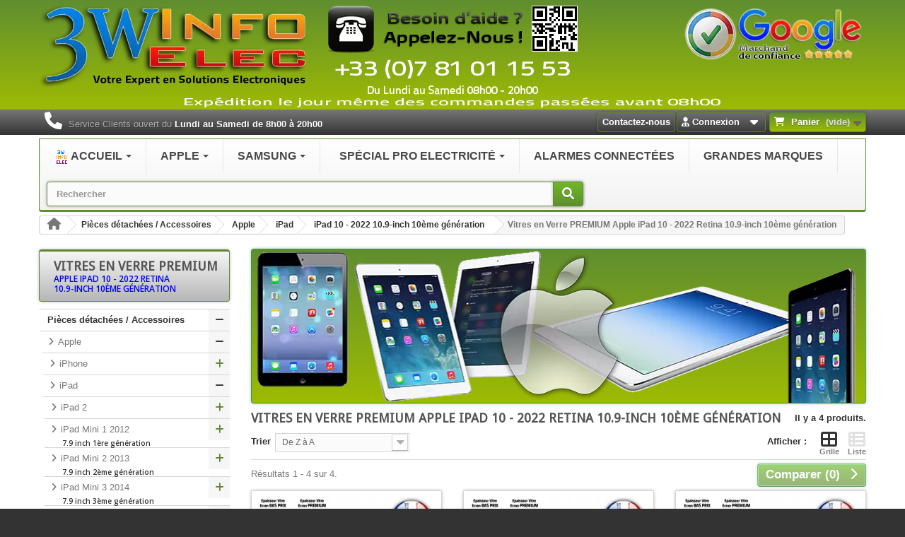

--- FILE ---
content_type: text/html; charset=utf-8
request_url: https://3winfoelec.fr/vitres-en-verre-premium-apple-ipad-10-2022-retina-109-inch-10eme-generation-369
body_size: 54221
content:
<!DOCTYPE HTML> <!--[if lt IE 7]><html class="no-js lt-ie9 lt-ie8 lt-ie7" lang="fr-fr"><![endif]--> <!--[if IE 7]><html class="no-js lt-ie9 lt-ie8 ie7" lang="fr-fr"><![endif]--> <!--[if IE 8]><html class="no-js lt-ie9 ie8" lang="fr-fr"><![endif]--> <!--[if gt IE 8]><html class="no-js ie9" lang="fr-fr"><![endif]--><html lang="fr-fr"><head><meta charset="utf-8" /><title>Vitres Tactiles Adhésif Monté en Verre Oléophobe Tablette iPad 10 2022 10.9-inch 10ème génération</title><meta name="description" content="Véritable Vitres en Verre Oléophobe Tablette Apple iPad 10 2022 10.9-inch 10ème génération Remplacement Ecran Qualité Préencollé Traitement Film Filtre Protection precollée Multi-Touch" /><meta name="generator" content="WebArtDesign.fr" /><meta name="author" content="WebArtDesign.fr" /><meta name="copyright" content="3wInfoElec.fr" /><meta name="viewport" content="width=device-width, minimum-scale=0.25, maximum-scale=1.6, initial-scale=1.0" /><meta name="mobile-web-app-capable" content="yes" /><meta name="theme-color" content="#5F8E2F"><meta name="robots" content="index,follow" /><meta name="seznam-wmt" content="sRS6hQSphhqNqZ6eRiE2U5gd1Ct0cDu3" /><link rel="icon" type="image/vnd.microsoft.icon" href="/img/favicon-2.ico?1642409579" /><link rel="shortcut icon" type="image/x-icon" href="/img/favicon-2.ico?1642409579" /><link rel="stylesheet" href="https://media6.3winfoelec.fr/themes/24hshop-theme/cache/shop_2_v_1259_0fc4a329972212137050ba3c9f2a9f45_all.css" type="text/css" media="all" />   <style>.layered_filter_ul .radio,.layered_filter_ul .checkbox {
    display: inline-block;
}
.ets_speed_dynamic_hook .cart-products-count{
    display:none!important;
}
.ets_speed_dynamic_hook .ajax_cart_quantity ,.ets_speed_dynamic_hook .ajax_cart_product_txt,.ets_speed_dynamic_hook .ajax_cart_product_txt_s{
    display:none!important;
}
.ets_speed_dynamic_hook .shopping_cart > a:first-child:after {
    display:none!important;
}</style><style>.ets_mm_megamenu .mm_menus_li .h4,
.ets_mm_megamenu .mm_menus_li .h5,
.ets_mm_megamenu .mm_menus_li .h6,
.ets_mm_megamenu .mm_menus_li .h1,
.ets_mm_megamenu .mm_menus_li .h2,
.ets_mm_megamenu .mm_menus_li .h3,
.ets_mm_megamenu .mm_menus_li .h4 *:not(i),
.ets_mm_megamenu .mm_menus_li .h5 *:not(i),
.ets_mm_megamenu .mm_menus_li .h6 *:not(i),
.ets_mm_megamenu .mm_menus_li .h1 *:not(i),
.ets_mm_megamenu .mm_menus_li .h2 *:not(i),
.ets_mm_megamenu .mm_menus_li .h3 *:not(i),
.ets_mm_megamenu .mm_menus_li > a{
    font-family: inherit;
}
.ets_mm_megamenu *:not(.fa):not(i){
    font-family: inherit;
}

.ets_mm_block *{
    font-size: 13px;
}    

@media (min-width: 768px){
/*layout 1*/
    .ets_mm_megamenu.layout_layout1{
        background: ;
    }
    .layout_layout1 .ets_mm_megamenu_content{
      background: linear-gradient(#FFFFFF, #F2F2F2) repeat scroll 0 0 rgba(0, 0, 0, 0);
      background: -webkit-linear-gradient(#FFFFFF, #F2F2F2) repeat scroll 0 0 rgba(0, 0, 0, 0);
      background: -o-linear-gradient(#FFFFFF, #F2F2F2) repeat scroll 0 0 rgba(0, 0, 0, 0);
    }
    .ets_mm_megamenu.layout_layout1:not(.ybc_vertical_menu) .mm_menus_ul{
         background: ;
    }

    #header .layout_layout1:not(.ybc_vertical_menu) .mm_menus_li > a,
    .layout_layout1 .ybc-menu-vertical-button,
    .layout_layout1 .mm_extra_item *{
        color: #484848
    }
    .layout_layout1 .ybc-menu-vertical-button .ybc-menu-button-toggle_icon_default .icon-bar{
        background-color: #484848
    }
    .layout_layout1:not(.click_open_submenu) .mm_menus_li:hover > a,
    .layout_layout1.click_open_submenu .mm_menus_li.open_li > a,
    .layout_layout1 .mm_menus_li.active > a,
    #header .layout_layout1:not(.click_open_submenu) .mm_menus_li:hover > a,
    #header .layout_layout1.click_open_submenu .mm_menus_li.open_li > a,
    #header .layout_layout1 .mm_menus_li.menu_hover > a,
    .layout_layout1:hover .ybc-menu-vertical-button,
    .layout_layout1 .mm_extra_item button[type="submit"]:hover i,
    #header .layout_layout1 .mm_menus_li.active > a{
        color: #ec4249;
    }
    
    .layout_layout1:not(.ybc_vertical_menu):not(.click_open_submenu) .mm_menus_li > a:before,
    .layout_layout1:not(.ybc_vertical_menu).click_open_submenu .mm_menus_li.open_li > a:before,
    .layout_layout1.ybc_vertical_menu:hover .ybc-menu-vertical-button:before,
    .layout_layout1:hover .ybc-menu-vertical-button .ybc-menu-button-toggle_icon_default .icon-bar,
    .ybc-menu-vertical-button.layout_layout1:hover{background-color: #ec4249;}
    
    .layout_layout1:not(.ybc_vertical_menu):not(.click_open_submenu) .mm_menus_li:hover > a,
    .layout_layout1:not(.ybc_vertical_menu).click_open_submenu .mm_menus_li.open_li > a,
    .layout_layout1:not(.ybc_vertical_menu) .mm_menus_li.menu_hover > a,
    .ets_mm_megamenu.layout_layout1.ybc_vertical_menu:hover,
    #header .layout_layout1:not(.ybc_vertical_menu):not(.click_open_submenu) .mm_menus_li:hover > a,
    #header .layout_layout1:not(.ybc_vertical_menu).click_open_submenu .mm_menus_li.open_li > a,
    #header .layout_layout1:not(.ybc_vertical_menu) .mm_menus_li.menu_hover > a,
    .ets_mm_megamenu.layout_layout1.ybc_vertical_menu:hover{
        background: #ffffff;
    }
    
    .layout_layout1.ets_mm_megamenu .mm_columns_ul,
    .layout_layout1.ybc_vertical_menu .mm_menus_ul{
        background-color: #ffffff;
    }
    #header .layout_layout1 .ets_mm_block_content a,
    #header .layout_layout1 .ets_mm_block_content p,
    .layout_layout1.ybc_vertical_menu .mm_menus_li > a,
    #header .layout_layout1.ybc_vertical_menu .mm_menus_li > a{
        color: #414141;
    }
    
    .layout_layout1 .mm_columns_ul .h1,
    .layout_layout1 .mm_columns_ul .h2,
    .layout_layout1 .mm_columns_ul .h3,
    .layout_layout1 .mm_columns_ul .h4,
    .layout_layout1 .mm_columns_ul .h5,
    .layout_layout1 .mm_columns_ul .h6,
    .layout_layout1 .mm_columns_ul .ets_mm_block > .h1 a,
    .layout_layout1 .mm_columns_ul .ets_mm_block > .h2 a,
    .layout_layout1 .mm_columns_ul .ets_mm_block > .h3 a,
    .layout_layout1 .mm_columns_ul .ets_mm_block > .h4 a,
    .layout_layout1 .mm_columns_ul .ets_mm_block > .h5 a,
    .layout_layout1 .mm_columns_ul .ets_mm_block > .h6 a,
    #header .layout_layout1 .mm_columns_ul .ets_mm_block > .h1 a,
    #header .layout_layout1 .mm_columns_ul .ets_mm_block > .h2 a,
    #header .layout_layout1 .mm_columns_ul .ets_mm_block > .h3 a,
    #header .layout_layout1 .mm_columns_ul .ets_mm_block > .h4 a,
    #header .layout_layout1 .mm_columns_ul .ets_mm_block > .h5 a,
    #header .layout_layout1 .mm_columns_ul .ets_mm_block > .h6 a,
    .layout_layout1 .mm_columns_ul .h1,
    .layout_layout1 .mm_columns_ul .h2,
    .layout_layout1 .mm_columns_ul .h3,
    .layout_layout1 .mm_columns_ul .h4,
    .layout_layout1 .mm_columns_ul .h5,
    .layout_layout1 .mm_columns_ul .h6{
        color: #414141;
    }.
    
    
    .layout_layout1 li:hover > a,
    .layout_layout1 li > a:hover,
    .layout_layout1 .mm_tabs_li.open .mm_tab_toggle_title,
    .layout_layout1 .mm_tabs_li.open .mm_tab_toggle_title a,
    .layout_layout1 .mm_tabs_li:hover .mm_tab_toggle_title,
    .layout_layout1 .mm_tabs_li:hover .mm_tab_toggle_title a,
    #header .layout_layout1 .mm_tabs_li.open .mm_tab_toggle_title,
    #header .layout_layout1 .mm_tabs_li.open .mm_tab_toggle_title a,
    #header .layout_layout1 .mm_tabs_li:hover .mm_tab_toggle_title,
    #header .layout_layout1 .mm_tabs_li:hover .mm_tab_toggle_title a,
    .layout_layout1.ybc_vertical_menu .mm_menus_li > a,
    #header .layout_layout1 li:hover > a,
    .layout_layout1.ybc_vertical_menu:not(.click_open_submenu) .mm_menus_li:hover > a,
    .layout_layout1.ybc_vertical_menu.click_open_submenu .mm_menus_li.open_li > a,
    #header .layout_layout1.ybc_vertical_menu:not(.click_open_submenu) .mm_menus_li:hover > a,
    #header .layout_layout1.ybc_vertical_menu.click_open_submenu .mm_menus_li.open_li > a,
    #header .layout_layout1 .mm_columns_ul .mm_block_type_product .product-title > a:hover,
    #header .layout_layout1 li > a:hover{color: #ec4249;}
    
    
/*end layout 1*/
    
    
    /*layout 2*/
    .ets_mm_megamenu.layout_layout2{
        background-color: #3cabdb;
    }
    
    #header .layout_layout2:not(.ybc_vertical_menu) .mm_menus_li > a,
    .layout_layout2 .ybc-menu-vertical-button,
    .layout_layout2 .mm_extra_item *{
        color: #ffffff
    }
    .layout_layout2 .ybc-menu-vertical-button .ybc-menu-button-toggle_icon_default .icon-bar{
        background-color: #ffffff
    }
    .layout_layout2:not(.ybc_vertical_menu):not(.click_open_submenu) .mm_menus_li:hover > a,
    .layout_layout2:not(.ybc_vertical_menu).click_open_submenu .mm_menus_li.open_li > a,
    .layout_layout2:not(.ybc_vertical_menu) .mm_menus_li.active > a,
    #header .layout_layout2:not(.ybc_vertical_menu):not(.click_open_submenu) .mm_menus_li:hover > a,
    #header .layout_layout2:not(.ybc_vertical_menu).click_open_submenu .mm_menus_li.open_li > a,
    .layout_layout2:hover .ybc-menu-vertical-button,
    .layout_layout2 .mm_extra_item button[type="submit"]:hover i,
    #header .layout_layout2:not(.ybc_vertical_menu) .mm_menus_li.active > a{color: #ffffff;}
    
    .layout_layout2:hover .ybc-menu-vertical-button .ybc-menu-button-toggle_icon_default .icon-bar{
        background-color: #ffffff;
    }
    .layout_layout2:not(.ybc_vertical_menu):not(.click_open_submenu) .mm_menus_li:hover > a,
    .layout_layout2:not(.ybc_vertical_menu).click_open_submenu .mm_menus_li.open_li > a,
    #header .layout_layout2:not(.ybc_vertical_menu):not(.click_open_submenu) .mm_menus_li:hover > a,
    #header .layout_layout2:not(.ybc_vertical_menu).click_open_submenu .mm_menus_li.open_li > a,
    .ets_mm_megamenu.layout_layout2.ybc_vertical_menu:hover{
        background-color: #50b4df;
    }
    
    .layout_layout2.ets_mm_megamenu .mm_columns_ul,
    .layout_layout2.ybc_vertical_menu .mm_menus_ul{
        background-color: #ffffff;
    }
    #header .layout_layout2 .ets_mm_block_content a,
    .layout_layout2.ybc_vertical_menu .mm_menus_li > a,
    #header .layout_layout2.ybc_vertical_menu .mm_menus_li > a,
    #header .layout_layout2 .ets_mm_block_content p{
        color: #666666;
    }
    
    .layout_layout2 .mm_columns_ul .h1,
    .layout_layout2 .mm_columns_ul .h2,
    .layout_layout2 .mm_columns_ul .h3,
    .layout_layout2 .mm_columns_ul .h4,
    .layout_layout2 .mm_columns_ul .h5,
    .layout_layout2 .mm_columns_ul .h6,
    .layout_layout2 .mm_columns_ul .ets_mm_block > .h1 a,
    .layout_layout2 .mm_columns_ul .ets_mm_block > .h2 a,
    .layout_layout2 .mm_columns_ul .ets_mm_block > .h3 a,
    .layout_layout2 .mm_columns_ul .ets_mm_block > .h4 a,
    .layout_layout2 .mm_columns_ul .ets_mm_block > .h5 a,
    .layout_layout2 .mm_columns_ul .ets_mm_block > .h6 a,
    #header .layout_layout2 .mm_columns_ul .ets_mm_block > .h1 a,
    #header .layout_layout2 .mm_columns_ul .ets_mm_block > .h2 a,
    #header .layout_layout2 .mm_columns_ul .ets_mm_block > .h3 a,
    #header .layout_layout2 .mm_columns_ul .ets_mm_block > .h4 a,
    #header .layout_layout2 .mm_columns_ul .ets_mm_block > .h5 a,
    #header .layout_layout2 .mm_columns_ul .ets_mm_block > .h6 a,
    .layout_layout2 .mm_columns_ul .h1,
    .layout_layout2 .mm_columns_ul .h2,
    .layout_layout2 .mm_columns_ul .h3,
    .layout_layout2 .mm_columns_ul .h4,
    .layout_layout2 .mm_columns_ul .h5,
    .layout_layout2 .mm_columns_ul .h6{
        color: #414141;
    }
    
    
    .layout_layout2 li:hover > a,
    .layout_layout2 li > a:hover,
    .layout_layout2 .mm_tabs_li.open .mm_tab_toggle_title,
    .layout_layout2 .mm_tabs_li.open .mm_tab_toggle_title a,
    .layout_layout2 .mm_tabs_li:hover .mm_tab_toggle_title,
    .layout_layout2 .mm_tabs_li:hover .mm_tab_toggle_title a,
    #header .layout_layout2 .mm_tabs_li.open .mm_tab_toggle_title,
    #header .layout_layout2 .mm_tabs_li.open .mm_tab_toggle_title a,
    #header .layout_layout2 .mm_tabs_li:hover .mm_tab_toggle_title,
    #header .layout_layout2 .mm_tabs_li:hover .mm_tab_toggle_title a,
    #header .layout_layout2 li:hover > a,
    .layout_layout2.ybc_vertical_menu .mm_menus_li > a,
    .layout_layout2.ybc_vertical_menu:not(.click_open_submenu) .mm_menus_li:hover > a,
    .layout_layout2.ybc_vertical_menu.click_open_submenu .mm_menus_li.open_li > a,
    #header .layout_layout2.ybc_vertical_menu:not(.click_open_submenu) .mm_menus_li:hover > a,
    #header .layout_layout2.ybc_vertical_menu.click_open_submenu.open_li .mm_menus_li > a,
    #header .layout_layout2 .mm_columns_ul .mm_block_type_product .product-title > a:hover,
    #header .layout_layout2 li > a:hover{color: #fc4444;}
    
    
    
    /*layout 3*/
    .ets_mm_megamenu.layout_layout3,
    .layout_layout3 .mm_tab_li_content{
        background-color: #333333;
        
    }
    #header .layout_layout3:not(.ybc_vertical_menu) .mm_menus_li > a,
    .layout_layout3 .ybc-menu-vertical-button,
    .layout_layout3 .mm_extra_item *{
        color: #ffffff
    }
    .layout_layout3 .ybc-menu-vertical-button .ybc-menu-button-toggle_icon_default .icon-bar{
        background-color: #ffffff
    }
    .layout_layout3:not(.click_open_submenu) .mm_menus_li:hover > a,
    .layout_layout3.click_open_submenu .mm_menus_li.open_li > a,
    .layout_layout3 .mm_menus_li.active > a,
    .layout_layout3 .mm_extra_item button[type="submit"]:hover i,
    #header .layout_layout3:not(.click_open_submenu) .mm_menus_li:hover > a,
    #header .layout_layout3.click_open_submenu .mm_menus_li.open_li > a,
    #header .layout_layout3 .mm_menus_li.active > a,
    .layout_layout3:hover .ybc-menu-vertical-button,
    .layout_layout3:hover .ybc-menu-vertical-button .ybc-menu-button-toggle_icon_default .icon-bar{
        color: #ffffff;
    }
    
    .layout_layout3:not(.ybc_vertical_menu):not(.click_open_submenu) .mm_menus_li:hover > a,
    .layout_layout3:not(.ybc_vertical_menu).click_open_submenu .mm_menus_li.open_li > a,
    #header .layout_layout3:not(.ybc_vertical_menu):not(.click_open_submenu) .mm_menus_li:hover > a,
    #header .layout_layout3:not(.ybc_vertical_menu).click_open_submenu .mm_menus_li.open_li > a,
    .ets_mm_megamenu.layout_layout3.ybc_vertical_menu:hover,
    .layout_layout3 .mm_tabs_li.open .mm_columns_contents_ul,
    .layout_layout3 .mm_tabs_li.open .mm_tab_li_content {
        background-color: #000000;
    }
    .layout_layout3 .mm_tabs_li.open.mm_tabs_has_content .mm_tab_li_content .mm_tab_name::before{
        border-right-color: #000000;
    }
    .layout_layout3.ets_mm_megamenu .mm_columns_ul,
    .ybc_vertical_menu.layout_layout3 .mm_menus_ul.ets_mn_submenu_full_height .mm_menus_li:hover a::before,
    .layout_layout3.ybc_vertical_menu .mm_menus_ul{
        background-color: #000000;
        border-color: #000000;
    }
    #header .layout_layout3 .ets_mm_block_content a,
    #header .layout_layout3 .ets_mm_block_content p,
    .layout_layout3.ybc_vertical_menu .mm_menus_li > a,
    #header .layout_layout3.ybc_vertical_menu .mm_menus_li > a{
        color: #dcdcdc;
    }
    
    .layout_layout3 .mm_columns_ul .h1,
    .layout_layout3 .mm_columns_ul .h2,
    .layout_layout3 .mm_columns_ul .h3,
    .layout_layout3 .mm_columns_ul .h4,
    .layout_layout3 .mm_columns_ul .h5,
    .layout_layout3 .mm_columns_ul .h6,
    .layout_layout3 .mm_columns_ul .ets_mm_block > .h1 a,
    .layout_layout3 .mm_columns_ul .ets_mm_block > .h2 a,
    .layout_layout3 .mm_columns_ul .ets_mm_block > .h3 a,
    .layout_layout3 .mm_columns_ul .ets_mm_block > .h4 a,
    .layout_layout3 .mm_columns_ul .ets_mm_block > .h5 a,
    .layout_layout3 .mm_columns_ul .ets_mm_block > .h6 a,
    #header .layout_layout3 .mm_columns_ul .ets_mm_block > .h1 a,
    #header .layout_layout3 .mm_columns_ul .ets_mm_block > .h2 a,
    #header .layout_layout3 .mm_columns_ul .ets_mm_block > .h3 a,
    #header .layout_layout3 .mm_columns_ul .ets_mm_block > .h4 a,
    #header .layout_layout3 .mm_columns_ul .ets_mm_block > .h5 a,
    #header .layout_layout3 .mm_columns_ul .ets_mm_block > .h6 a,
    .layout_layout3 .mm_columns_ul .h1,
    .layout_layout3 .mm_columns_ul .h2,
    .layout_layout3 .mm_columns_ul .h3,
    .layout_layout3.ybc_vertical_menu:not(.click_open_submenu) .mm_menus_li:hover > a,
    .layout_layout3.ybc_vertical_menu.click_open_submenu .mm_menus_li.open_li > a,
    #header .layout_layout3.ybc_vertical_menu:not(.click_open_submenu) .mm_menus_li:hover > a,
    #header .layout_layout3.ybc_vertical_menu.click_open_submenu .mm_menus_li.open_li > a,
    .layout_layout3 .mm_columns_ul .h4,
    .layout_layout3 .mm_columns_ul .h5,
    .layout_layout3 .mm_columns_ul .h6{
        color: #ec4249;
    }
    
    
    .layout_layout3 li:hover > a,
    .layout_layout3 li > a:hover,
    .layout_layout3 .mm_tabs_li.open .mm_tab_toggle_title,
    .layout_layout3 .mm_tabs_li.open .mm_tab_toggle_title a,
    .layout_layout3 .mm_tabs_li:hover .mm_tab_toggle_title,
    .layout_layout3 .mm_tabs_li:hover .mm_tab_toggle_title a,
    #header .layout_layout3 .mm_tabs_li.open .mm_tab_toggle_title,
    #header .layout_layout3 .mm_tabs_li.open .mm_tab_toggle_title a,
    #header .layout_layout3 .mm_tabs_li:hover .mm_tab_toggle_title,
    #header .layout_layout3 .mm_tabs_li:hover .mm_tab_toggle_title a,
    #header .layout_layout3 li:hover > a,
    #header .layout_layout3 .mm_columns_ul .mm_block_type_product .product-title > a:hover,
    #header .layout_layout3 li > a:hover,
    .layout_layout3.ybc_vertical_menu .mm_menus_li > a,
    .layout_layout3 .has-sub .ets_mm_categories li > a:hover,
    #header .layout_layout3 .has-sub .ets_mm_categories li > a:hover{color: #fc4444;}
    
    
    /*layout 4*/
    
    .ets_mm_megamenu.layout_layout4{
        background-color: #ffffff;
    }
    .ets_mm_megamenu.layout_layout4:not(.ybc_vertical_menu) .mm_menus_ul{
         background: #ffffff;
    }

    #header .layout_layout4:not(.ybc_vertical_menu) .mm_menus_li > a,
    .layout_layout4 .ybc-menu-vertical-button,
    .layout_layout4 .mm_extra_item *{
        color: #333333
    }
    .layout_layout4 .ybc-menu-vertical-button .ybc-menu-button-toggle_icon_default .icon-bar{
        background-color: #333333
    }
    
    .layout_layout4:not(.click_open_submenu) .mm_menus_li:hover > a,
    .layout_layout4.click_open_submenu .mm_menus_li.open_li > a,
    .layout_layout4 .mm_menus_li.active > a,
    #header .layout_layout4:not(.click_open_submenu) .mm_menus_li:hover > a,
    #header .layout_layout4.click_open_submenu .mm_menus_li.open_li > a,
    .layout_layout4:hover .ybc-menu-vertical-button,
    #header .layout_layout4 .mm_menus_li.active > a{color: #ffffff;}
    
    .layout_layout4:hover .ybc-menu-vertical-button .ybc-menu-button-toggle_icon_default .icon-bar{
        background-color: #ffffff;
    }
    
    .layout_layout4:not(.ybc_vertical_menu):not(.click_open_submenu) .mm_menus_li:hover > a,
    .layout_layout4:not(.ybc_vertical_menu).click_open_submenu .mm_menus_li.open_li > a,
    .layout_layout4:not(.ybc_vertical_menu) .mm_menus_li.active > a,
    .layout_layout4:not(.ybc_vertical_menu) .mm_menus_li:hover > span, 
    .layout_layout4:not(.ybc_vertical_menu) .mm_menus_li.active > span,
    #header .layout_layout4:not(.ybc_vertical_menu):not(.click_open_submenu) .mm_menus_li:hover > a,
    #header .layout_layout4:not(.ybc_vertical_menu).click_open_submenu .mm_menus_li.open_li > a,
    #header .layout_layout4:not(.ybc_vertical_menu) .mm_menus_li.active > a,
    .layout_layout4:not(.ybc_vertical_menu):not(.click_open_submenu) .mm_menus_li:hover > a,
    .layout_layout4:not(.ybc_vertical_menu).click_open_submenu .mm_menus_li.open_li > a,
    #header .layout_layout4:not(.ybc_vertical_menu):not(.click_open_submenu) .mm_menus_li:hover > a,
    #header .layout_layout4:not(.ybc_vertical_menu).click_open_submenu .mm_menus_li.open_li > a,
    .ets_mm_megamenu.layout_layout4.ybc_vertical_menu:hover,
    #header .layout_layout4 .mm_menus_li:hover > span, 
    #header .layout_layout4 .mm_menus_li.active > span{
        background-color: #ec4249;
    }
    .layout_layout4 .ets_mm_megamenu_content {
      border-bottom-color: #ec4249;
    }
    
    .layout_layout4.ets_mm_megamenu .mm_columns_ul,
    .ybc_vertical_menu.layout_layout4 .mm_menus_ul .mm_menus_li:hover a::before,
    .layout_layout4.ybc_vertical_menu .mm_menus_ul{
        background-color: #ffffff;
    }
    #header .layout_layout4 .ets_mm_block_content a,
    .layout_layout4.ybc_vertical_menu .mm_menus_li > a,
    #header .layout_layout4.ybc_vertical_menu .mm_menus_li > a,
    #header .layout_layout4 .ets_mm_block_content p{
        color: #666666;
    }
    
    .layout_layout4 .mm_columns_ul .h1,
    .layout_layout4 .mm_columns_ul .h2,
    .layout_layout4 .mm_columns_ul .h3,
    .layout_layout4 .mm_columns_ul .h4,
    .layout_layout4 .mm_columns_ul .h5,
    .layout_layout4 .mm_columns_ul .h6,
    .layout_layout4 .mm_columns_ul .ets_mm_block > .h1 a,
    .layout_layout4 .mm_columns_ul .ets_mm_block > .h2 a,
    .layout_layout4 .mm_columns_ul .ets_mm_block > .h3 a,
    .layout_layout4 .mm_columns_ul .ets_mm_block > .h4 a,
    .layout_layout4 .mm_columns_ul .ets_mm_block > .h5 a,
    .layout_layout4 .mm_columns_ul .ets_mm_block > .h6 a,
    #header .layout_layout4 .mm_columns_ul .ets_mm_block > .h1 a,
    #header .layout_layout4 .mm_columns_ul .ets_mm_block > .h2 a,
    #header .layout_layout4 .mm_columns_ul .ets_mm_block > .h3 a,
    #header .layout_layout4 .mm_columns_ul .ets_mm_block > .h4 a,
    #header .layout_layout4 .mm_columns_ul .ets_mm_block > .h5 a,
    #header .layout_layout4 .mm_columns_ul .ets_mm_block > .h6 a,
    .layout_layout4 .mm_columns_ul .h1,
    .layout_layout4 .mm_columns_ul .h2,
    .layout_layout4 .mm_columns_ul .h3,
    .layout_layout4 .mm_columns_ul .h4,
    .layout_layout4 .mm_columns_ul .h5,
    .layout_layout4 .mm_columns_ul .h6{
        color: #414141;
    }
    
    .layout_layout4 li:hover > a,
    .layout_layout4 li > a:hover,
    .layout_layout4 .mm_tabs_li.open .mm_tab_toggle_title,
    .layout_layout4 .mm_tabs_li.open .mm_tab_toggle_title a,
    .layout_layout4 .mm_tabs_li:hover .mm_tab_toggle_title,
    .layout_layout4 .mm_tabs_li:hover .mm_tab_toggle_title a,
    #header .layout_layout4 .mm_tabs_li.open .mm_tab_toggle_title,
    #header .layout_layout4 .mm_tabs_li.open .mm_tab_toggle_title a,
    #header .layout_layout4 .mm_tabs_li:hover .mm_tab_toggle_title,
    #header .layout_layout4 .mm_tabs_li:hover .mm_tab_toggle_title a,
    #header .layout_layout4 li:hover > a,
    .layout_layout4.ybc_vertical_menu .mm_menus_li > a,
    .layout_layout4.ybc_vertical_menu:not(.click_open_submenu) .mm_menus_li:hover > a,
    .layout_layout4.ybc_vertical_menu.click_open_submenu .mm_menus_li.open_li > a,
    #header .layout_layout4.ybc_vertical_menu:not(.click_open_submenu) .mm_menus_li:hover > a,
    #header .layout_layout4.ybc_vertical_menu.click_open_submenu .mm_menus_li.open_li > a,
    #header .layout_layout4 .mm_columns_ul .mm_block_type_product .product-title > a:hover,
    #header .layout_layout4 li > a:hover{color: #ec4249;}
    
    /* end layout 4*/
    
    
    
    
    /* Layout 5*/
    .ets_mm_megamenu.layout_layout5{
        background-color: #f6f6f6;
    }
    .ets_mm_megamenu.layout_layout5:not(.ybc_vertical_menu) .mm_menus_ul{
         background: #f6f6f6;
    }
    
    #header .layout_layout5:not(.ybc_vertical_menu) .mm_menus_li > a,
    .layout_layout5 .ybc-menu-vertical-button,
    .layout_layout5 .mm_extra_item *{
        color: #333333
    }
    .layout_layout5 .ybc-menu-vertical-button .ybc-menu-button-toggle_icon_default .icon-bar{
        background-color: #333333
    }
    .layout_layout5:not(.click_open_submenu) .mm_menus_li:hover > a,
    .layout_layout5.click_open_submenu .mm_menus_li.open_li > a,
    .layout_layout5 .mm_menus_li.active > a,
    .layout_layout5 .mm_extra_item button[type="submit"]:hover i,
    #header .layout_layout5:not(.click_open_submenu) .mm_menus_li:hover > a,
    #header .layout_layout5.click_open_submenu .mm_menus_li.open_li > a,
    #header .layout_layout5 .mm_menus_li.active > a,
    .layout_layout5:hover .ybc-menu-vertical-button{
        color: #ec4249;
    }
    .layout_layout5:hover .ybc-menu-vertical-button .ybc-menu-button-toggle_icon_default .icon-bar{
        background-color: #ec4249;
    }
    
    .layout_layout5 .mm_menus_li > a:before{background-color: #ec4249;}
    

    .layout_layout5:not(.ybc_vertical_menu):not(.click_open_submenu) .mm_menus_li:hover > a,
    .layout_layout5:not(.ybc_vertical_menu).click_open_submenu .mm_menus_li.open_li > a,
    #header .layout_layout5:not(.ybc_vertical_menu):not(.click_open_submenu) .mm_menus_li:hover > a,
    #header .layout_layout5:not(.ybc_vertical_menu).click_open_submenu .mm_menus_li.open_li > a,
    .ets_mm_megamenu.layout_layout5.ybc_vertical_menu:hover,
    #header .layout_layout5:not(.click_open_submenu) .mm_menus_li:hover > a,
    #header .layout_layout5.click_open_submenu .mm_menus_li.open_li > a{
        background-color: ;
    }
    
    .layout_layout5.ets_mm_megamenu .mm_columns_ul,
    .ybc_vertical_menu.layout_layout5 .mm_menus_ul .mm_menus_li:hover a::before,
    .layout_layout5.ybc_vertical_menu .mm_menus_ul{
        background-color: #ffffff;
    }
    #header .layout_layout5 .ets_mm_block_content a,
    .layout_layout5.ybc_vertical_menu .mm_menus_li > a,
    #header .layout_layout5.ybc_vertical_menu .mm_menus_li > a,
    #header .layout_layout5 .ets_mm_block_content p{
        color: #333333;
    }
    
    .layout_layout5 .mm_columns_ul .h1,
    .layout_layout5 .mm_columns_ul .h2,
    .layout_layout5 .mm_columns_ul .h3,
    .layout_layout5 .mm_columns_ul .h4,
    .layout_layout5 .mm_columns_ul .h5,
    .layout_layout5 .mm_columns_ul .h6,
    .layout_layout5 .mm_columns_ul .ets_mm_block > .h1 a,
    .layout_layout5 .mm_columns_ul .ets_mm_block > .h2 a,
    .layout_layout5 .mm_columns_ul .ets_mm_block > .h3 a,
    .layout_layout5 .mm_columns_ul .ets_mm_block > .h4 a,
    .layout_layout5 .mm_columns_ul .ets_mm_block > .h5 a,
    .layout_layout5 .mm_columns_ul .ets_mm_block > .h6 a,
    #header .layout_layout5 .mm_columns_ul .ets_mm_block > .h1 a,
    #header .layout_layout5 .mm_columns_ul .ets_mm_block > .h2 a,
    #header .layout_layout5 .mm_columns_ul .ets_mm_block > .h3 a,
    #header .layout_layout5 .mm_columns_ul .ets_mm_block > .h4 a,
    #header .layout_layout5 .mm_columns_ul .ets_mm_block > .h5 a,
    #header .layout_layout5 .mm_columns_ul .ets_mm_block > .h6 a,
    .layout_layout5 .mm_columns_ul .h1,
    .layout_layout5 .mm_columns_ul .h2,
    .layout_layout5 .mm_columns_ul .h3,
    .layout_layout5 .mm_columns_ul .h4,
    .layout_layout5 .mm_columns_ul .h5,
    .layout_layout5 .mm_columns_ul .h6{
        color: #414141;
    }
    
    .layout_layout5 li:hover > a,
    .layout_layout5 li > a:hover,
    .layout_layout5 .mm_tabs_li.open .mm_tab_toggle_title,
    .layout_layout5 .mm_tabs_li.open .mm_tab_toggle_title a,
    .layout_layout5 .mm_tabs_li:hover .mm_tab_toggle_title,
    .layout_layout5 .mm_tabs_li:hover .mm_tab_toggle_title a,
    #header .layout_layout5 .mm_tabs_li.open .mm_tab_toggle_title,
    #header .layout_layout5 .mm_tabs_li.open .mm_tab_toggle_title a,
    #header .layout_layout5 .mm_tabs_li:hover .mm_tab_toggle_title,
    #header .layout_layout5 .mm_tabs_li:hover .mm_tab_toggle_title a,
    .layout_layout5.ybc_vertical_menu .mm_menus_li > a,
    #header .layout_layout5 li:hover > a,
    .layout_layout5.ybc_vertical_menu:not(.click_open_submenu) .mm_menus_li:hover > a,
    .layout_layout5.ybc_vertical_menu.click_open_submenu .mm_menus_li.open_li > a,
    #header .layout_layout5.ybc_vertical_menu:not(.click_open_submenu) .mm_menus_li:hover > a,
    #header .layout_layout5.ybc_vertical_menu.click_open_submenu .mm_menus_li.open_li > a,
    #header .layout_layout5 .mm_columns_ul .mm_block_type_product .product-title > a:hover,
    #header .layout_layout5 li > a:hover{color: #ec4249;}
    
    /*end layout 5*/
}


@media (max-width: 767px){
    .ybc-menu-vertical-button,
    .transition_floating .close_menu, 
    .transition_full .close_menu{
        background-color: #000000;
        color: #ffffff;
    }
    .transition_floating .close_menu *, 
    .transition_full .close_menu *,
    .ybc-menu-vertical-button .icon-bar{
        color: #ffffff;
    }

    .close_menu .icon-bar,
    .ybc-menu-vertical-button .icon-bar {
      background-color: #ffffff;
    }
    .mm_menus_back_icon{
        border-color: #ffffff;
    }
    
    .layout_layout1:not(.click_open_submenu) .mm_menus_li:hover > a,
    .layout_layout1.click_open_submenu .mm_menus_li.open_li > a,
    .layout_layout1 .mm_menus_li.menu_hover > a,
    #header .layout_layout1 .mm_menus_li.menu_hover > a,
    #header .layout_layout1:not(.click_open_submenu) .mm_menus_li:hover > a,
    #header .layout_layout1.click_open_submenu .mm_menus_li.open_li > a{
        color: #ec4249;
    }
    .layout_layout1 .mm_has_sub.mm_menus_li:hover .arrow::before{
        /*border-color: #ec4249;*/
    }
    
    
    .layout_layout1:not(.click_open_submenu) .mm_menus_li:hover > a,
    .layout_layout1.click_open_submenu .mm_menus_li.open_li > a,
    .layout_layout1 .mm_menus_li.menu_hover > a,
    #header .layout_layout1 .mm_menus_li.menu_hover > a,
    #header .layout_layout1:not(.click_open_submenu) .mm_menus_li:hover > a,
    #header .layout_layout1.click_open_submenu .mm_menus_li.open_li > a{
        background-color: #ffffff;
    }
    .layout_layout1 li:hover > a,
    .layout_layout1 li > a:hover,
    #header .layout_layout1 li:hover > a,
    #header .layout_layout1 .mm_columns_ul .mm_block_type_product .product-title > a:hover,
    #header .layout_layout1 li > a:hover{
        color: #ec4249;
    }
    
    /*------------------------------------------------------*/
    
    
    .layout_layout2:not(.click_open_submenu) .mm_menus_li:hover > a,
    .layout_layout2.click_open_submenu .mm_menus_li.open_li > a,
    #header .layout_layout2:not(.click_open_submenu) .mm_menus_li:hover > a,
    #header .layout_layout2.click_open_submenu .mm_menus_li.open_li > a
    {color: #ffffff;}
    .layout_layout2 .mm_has_sub.mm_menus_li:hover .arrow::before{
        border-color: #ffffff;
    }
    
    .layout_layout2:not(.click_open_submenu) .mm_menus_li:hover > a,
    .layout_layout2.click_open_submenu .mm_menus_li.open_li > a,
    #header .layout_layout2:not(.click_open_submenu) .mm_menus_li:hover > a,
    #header .layout_layout2.click_open_submenu .mm_menus_li.open_li > a{
        background-color: #50b4df;
    }
    .layout_layout2 li:hover > a,
    .layout_layout2 li > a:hover,
    #header .layout_layout2 li:hover > a,
    #header .layout_layout2 .mm_columns_ul .mm_block_type_product .product-title > a:hover,
    #header .layout_layout2 li > a:hover{color: #fc4444;}
    
    /*------------------------------------------------------*/
    
    

    .layout_layout3:not(.click_open_submenu) .mm_menus_li:hover > a,
    .layout_layout3.click_open_submenu .mm_menus_li.open_li > a,
    #header .layout_layout3:not(.click_open_submenu) .mm_menus_li:hover > a,
    #header .layout_layout3.click_open_submenu .mm_menus_li.open_li > a{
        color: #ffffff;
    }
    .layout_layout3 .mm_has_sub.mm_menus_li:hover .arrow::before{
        border-color: #ffffff;
    }
    
    .layout_layout3:not(.click_open_submenu) .mm_menus_li:hover > a,
    .layout_layout3.click_open_submenu .mm_menus_li.open_li > a,
    #header .layout_layout3:not(.click_open_submenu) .mm_menus_li:hover > a,
    #header .layout_layout3.click_open_submenu .mm_menus_li.open_li > a{
        background-color: #000000;
    }
    .layout_layout3 li:hover > a,
    .layout_layout3 li > a:hover,
    #header .layout_layout3 li:hover > a,
    #header .layout_layout3 .mm_columns_ul .mm_block_type_product .product-title > a:hover,
    #header .layout_layout3 li > a:hover,
    .layout_layout3 .has-sub .ets_mm_categories li > a:hover,
    #header .layout_layout3 .has-sub .ets_mm_categories li > a:hover{color: #fc4444;}
    
    
    
    /*------------------------------------------------------*/
    
    
    .layout_layout4:not(.click_open_submenu) .mm_menus_li:hover > a,
    .layout_layout4.click_open_submenu .mm_menus_li.open_li > a,
    #header .layout_layout4:not(.click_open_submenu) .mm_menus_li:hover > a,
    #header .layout_layout4.click_open_submenu .mm_menus_li.open_li > a{
        color: #ffffff;
    }
    
    .layout_layout4 .mm_has_sub.mm_menus_li:hover .arrow::before{
        border-color: #ffffff;
    }
    
    .layout_layout4:not(.click_open_submenu) .mm_menus_li:hover > a,
    .layout_layout4.click_open_submenu .mm_menus_li.open_li > a,
    #header .layout_layout4:not(.click_open_submenu) .mm_menus_li:hover > a,
    #header .layout_layout4.click_open_submenu .mm_menus_li.open_li > a{
        background-color: #ec4249;
    }
    .layout_layout4 li:hover > a,
    .layout_layout4 li > a:hover,
    #header .layout_layout4 li:hover > a,
    #header .layout_layout4 .mm_columns_ul .mm_block_type_product .product-title > a:hover,
    #header .layout_layout4 li > a:hover{color: #ec4249;}
    
    
    /*------------------------------------------------------*/
    
    
    .layout_layout5:not(.click_open_submenu) .mm_menus_li:hover > a,
    .layout_layout5.click_open_submenu .mm_menus_li.open_li > a,
    #header .layout_layout5:not(.click_open_submenu) .mm_menus_li:hover > a,
    #header .layout_layout5.click_open_submenu .mm_menus_li.open_li > a{
        color: #ec4249;
    }

    .layout_layout5 .mm_has_sub.mm_menus_li:hover .arrow::before{
        border-color: #ec4249;
    }
    
    .layout_layout5:not(.click_open_submenu) .mm_menus_li:hover > a,
    .layout_layout5.click_open_submenu .mm_menus_li.open_li > a,
    #header .layout_layout5:not(.click_open_submenu) .mm_menus_li:hover > a,
    #header .layout_layout5.click_open_submenu .mm_menus_li.open_li > a{
        background-color: ;
    }
    .layout_layout5 li:hover > a,
    .layout_layout5 li > a:hover,
    #header .layout_layout5 li:hover > a,
    #header .layout_layout5 .mm_columns_ul .mm_block_type_product .product-title > a:hover,
    #header .layout_layout5 li > a:hover{color: #ec4249;}
    
    /*------------------------------------------------------*/
    
    
    
    
}</style>  <link rel="alternate" type="application/rss+xml" title="Vitres Tactiles Adhésif Monté en Verre Oléophobe Tablette iPad 10 2022 10.9-inch 10ème génération" href="https://3winfoelec.fr/modules/www_rss_feeder/rss_feed.php?id_category=369&amp;orderby=RAND()&amp;orderway=desc" /><link rel="prefetch" href="https://www.paypal.com/sdk/js?components=marks,funding-eligibility&client-id=AXjYFXWyb4xJCErTUDiFkzL0Ulnn-bMm4fal4G-1nQXQ1ZQxp06fOuE7naKUXGkq2TZpYSiI9xXbs4eo&merchant-id=QEAUVGAKCAUBW&currency=EUR&intent=capture&commit=false&vault=false&integration-date=2022-14-06&enable-funding=paylater" as="script"><link rel="canonical" href="https://3winfoelec.fr/vitres-en-verre-premium-apple-ipad-10-2022-retina-109-inch-10eme-generation-369" /><link rel="stylesheet" href="https://fonts.googleapis.com/css?family=Open+Sans:300,600&amp;subset=latin,latin-ext" type="text/css" media="all" /><link href="/themes/24hshop-theme/css/font-awesome/fontawesome-free-6.1.2-web/all.min.css" rel="stylesheet" /><!--[if IE 8]> 
<script src="https://3winfoelec.fr/themes/24hshop-theme/js/js_header.tpl/html5shiv.js"></script> 
<script src="https://3winfoelec.fr/themes/24hshop-theme/js/js_header.tpl/respond.min.js"></script> <![endif]-->   </head><body id="category" class="category category-369 category-vitres-en-verre-premium-apple-ipad-10-2022-retina-109-inch-10eme-generation show-left-column hide-right-column lang_fr"><div id="page"><div class="header-container"> <header id="header"><div class="banner"><div class="container"><div class="row"> <a href="https://3winfoelec.fr/" title="Service Clients ouvert de: 8h &agrave; 20h du Lundi au Samedi ! Exp&eacute;dition le jour m&ecirc;me des commandes pass&eacute;es avant 14h (ou avant 9h le Samedi)"> <img class="hauteur_image_banner_marius" alt="Service Clients ouvert de: 8h &agrave; 20h du Lundi au Samedi ! Exp&eacute;dition le jour m&ecirc;me des commandes pass&eacute;es avant 14h (ou avant 9h le Samedi)" title="Service Clients ouvert de: 8h &agrave; 20h du Lundi au Samedi ! Exp&eacute;dition le jour m&ecirc;me des commandes pass&eacute;es avant 14h (ou avant 9h le Samedi)" src="https://media5.3winfoelec.fr/img/3winfoelecfr-banner_desktop-15917085242.jpg"> </a></div></div></div><div class="nav"><div class="container"><div class="row"> <nav><div id="block_cart_top" class="clearfix"><div class="shopping_cart"> <a href="https://3winfoelec.fr/commande" title="Voir mon panier" rel="nofollow"> <span class="test_shopping_cart_marius"><b>Panier</b></span> <span class="ajax_cart_quantity unvisible">0</span> <span class="ajax_cart_product_txt unvisible">Produit</span> <span class="ajax_cart_product_txt_s unvisible">Produits</span> <span class="ajax_cart_total unvisible"> </span> <span class="ajax_cart_no_product">(vide)</span> </a><div class="cart_block block exclusive"><div class="block_content"><div class="cart_block_list"><p class="cart_block_no_products"> Aucun produit</p><div class="cart-prices"><div class="cart-prices-line"> <span>Montant Total (HT)</span> <span class="price cart_block_total ajax_cart_total_to_pay_without_taxes_marius">0,00 €</span></div><div class="cart-prices-line"> <span class="price cart_block_tax_cost ajax_cart_tax_cost">0,00 €</span> <span>Montant TVA</span></div><div class="cart-prices-line last-line"> <span class="price cart_block_total ajax_block_cart_total">0,00 €</span> <span> Prix Total (TTC) </span></div></div><p class="cart-buttons"> <a id="button_order_cart" class="btn btn-default button button-small" href="https://3winfoelec.fr/commande" title="Commander" rel="nofollow"> <span> Commander<i class="fa fa-chevron-right right"></i> </span> </a></p></div></div></div></div></div><div id="layer_cart"><div class="clearfix"><div class="layer_cart_product col-xs-12 col-md-6"> <span class="cross" title="Fermer la fenêtre"></span> <span style="font-weight: bold;"> <i class="fa fa-ok"></i>Produit ajouté au panier avec succès </span><div class="product-image-container layer_cart_img"></div><div class="layer_cart_product_info"> <span id="layer_cart_product_title" class="blue_bold_marius product-name product_name_marius_telefoane"></span> <span id="layer_cart_product_attributes"></span><div> <strong class="dark">Quantité ajouté au panier:</strong> <span id="layer_cart_product_quantity" class="blue_bold_marius"></span></div><div> <strong class="dark">Prix Total</strong> <span id="layer_cart_product_price" class="blue_bold_marius"></span></div></div></div><div class="layer_cart_cart col-xs-12 col-md-6"> <span style="font-weight: bold;"> <span class="ajax_cart_product_txt_s unvisible"> Il y a <span class="ajax_cart_quantity">0</span> produits dans votre panier. </span> <span class="ajax_cart_product_txt "> Il y a 1 produit dans votre panier. </span> </span><div class="layer_cart_row"> <span class="dark bold_marius">Montant Total (HT)</span> <span class="price blue_bold_marius ajax_cart_total_to_pay_without_taxes_marius">0,00 €</span></div><div class="layer_cart_row"> <strong class="dark bold_marius">Montant TVA</strong> <span class="price blue_bold_marius ajax_cart_tax_cost">0,00 €</span></div><div class="layer_cart_row"> <strong class="dark"> Prix Total (TTC) </strong> <span class="blue_bold_marius ajax_block_cart_total"> </span></div><div class="clearfix div_distanta_inainte_de_butoane">&nbsp;</div><div> <span class="continue button btn btn-default button-medium exclusive pozitie_stanga_butoane_marius" title="Continuer mes achats"> <span class="text_butoane_marius"> <i class="fa fa-chevron-left left sageata_stanga_marius"></i>Continuer mes achats </span> </span> <span class="pozitie_dreapta_butoane_marius"> <a class="btn btn-default button button-medium" href="https://3winfoelec.fr/commande" title="Commander" rel="nofollow"> <span class="text_butoane_marius"> Commander<i class="fa fa-chevron-right right sageata_dreapta_marius"></i> </span> </a> </span></div></div></div><div class="crossselling"></div></div><div class="layer_cart_overlay"></div><div id="header_user_info_div" class="header_user_info"> <span id="span_contactez_nous_marius" class="class_contactez_nous_marius"> <a href="https://3winfoelec.fr/contactez-nous" title="Contactez-nous" rel="nofollow"> <span>Contactez-nous</span> </a> </span> <span id="span_connexion_plus_sageata_logout_marius" class="class_connexion_is_logout_marius"> <span id="span_connexion_logout_marius" class="connexion_plus_sageata_logout_marius"> <a href="https://3winfoelec.fr/mon-compte" rel="nofollow" title="Identifiez-vous"> <i class="fa fa-user-md"></i> <span class="span_header_user_info"> Connexion </span> </a> </span><div id="header_user_info_block" class="languages-block marius_ascund_buton_pe_telefoane_si_tablete"><div class="current"></div><ul id="first-languages" class="languages-block_ul toogle_content"><div class="header_user_info_already_registered"><form action="https://3winfoelec.fr/authentification" method="post" id="header_user_login_form" class="header_user_box"> <span class="span_already_registered"> Déjà inscrit? </span><div class="form_content clearfix"><div class="form-group"> <label for="email"> Adresse e-mail </label> <input class="is_required validate account_input form-control" data-validate="isEmail" type="email" id="email" name="email" value="" /></div><div class="form-group"> <label for="passwd"> Mot de passe </label> <input class="is_required validate account_input form-control" data-validate="isPasswd" type="password" id="passwd" name="passwd" value="" /></div><div class="header_user_lost_password"> <a href="https://3winfoelec.fr/mot-de-passe-oublie" title="Récupérez votre mot de passe oublié" rel="nofollow"> <span class="span_lost_password"> Mot de passe oublié ? </span> </a></div><div class="submit"> <input type="hidden" class="hidden" name="back" value="https://3winfoelec.fr/vitres-en-verre-premium-apple-ipad-10-2022-retina-109-inch-10eme-generation-369" /> <button class="button btn btn-default button-small" type="submit" id="SubmitLogin" name="SubmitLogin"> <span> <i class="fa fa-lock left"></i> Connexion </span> </button></div></div></form></div><div class="header_user_info_create_an_account"><form action="https://3winfoelec.fr/authentification" method="post" id="header_user_login_create_account_form" class="header_user_box"> <span class="span_create_an_account"> Créez votre compte </span><div class="form_content clearfix"><div class="form-group"> <label for="email_create"> Adresse e-mail </label> <input type="email" class="is_required validate account_input form-control" data-validate="isEmail" id="email_create" name="email_create" value="" /></div> <span class="span_enter_email_create"> Saisissez votre adresse e-mail pour créer votre compte </span><div class="submit"> <button class="btn btn-default button button-small exclusive" type="submit" id="SubmitCreate" name="SubmitCreate"> <span> <i class="fa fa-user left"></i> Créez votre compte </span> </button> <input type="hidden" class="hidden" name="SubmitCreate" value="Créez votre compte" /></div></div></form></div></ul></div> </span></div><span class="shop-phone"> <i class="fa fa-phone"></i> <span style="color: #aaaaaa;"> <span class="marius_ascund_contact_pe_telefoane_si_tablete_peste_1024px">SAV ouvert du</span> <span class="marius_ascund_contactez_nous_pe_telefoane_si_tablete_sub_1023px">Service Clients ouvert du</span> </span> <strong> Lundi au Samedi de 8h00 à 20h00 </strong> </span></nav></div></div></div><div><div class="container"><div class="row"><div class="ets_mm_megamenu layout_layout1 show_icon_in_mobile transition_fade transition_floating sticky_enabled enable_active_menu ets-dir-ltr hook-default single_layout hover " data-bggray="bg_gray" ><div class="ets_mm_megamenu_content"><div class="container"><div class="ets_mm_megamenu_content_content"><div class="ybc-menu-toggle ybc-menu-btn closed"> <span class="ybc-menu-button-toggle_icon"> <i class="icon-bar"></i> <i class="icon-bar"></i> <i class="icon-bar"></i> </span> <span class="span_fav_icon_mega_menu"> <img class="img_fav_icon_mega_menu" src="/img/favicon-2.ico"> </span> Menu</div><ul class="mm_menus_ul clicktext_show_submenu "><li class="close_menu"><div class="pull-left"> <span class="mm_menus_back"> <i class="icon-bar"></i> <i class="icon-bar"></i> <i class="icon-bar"></i> </span> Menu</div><div class="pull-right"> <span class="mm_menus_back_icon"></span> Retour</div></li><li class="mm_menus_li mm_sub_align_full mm_has_sub hover " > <a class="ets_mm_url" href="https://3winfoelec.fr/" style="font-size:16px;"> <span class="mm_menu_content_title"> <img src="https://media6.3winfoelec.fr/img/ets_megamenu/85e5f68ccd-favicon.png" title="" alt="" width="20"/> Accueil <span class="mm_arrow"></span> </span> </a> <span class="arrow closed"></span><ul class="mm_columns_ul" style=" width:100%; font-size:13px;"><li class="mm_columns_li column_size_4 mm_has_sub"><ul class="mm_blocks_ul"><li data-id-block="68" class="mm_blocks_li"><div class="ets_mm_block mm_block_type_cms "> <span class="h4" style="font-size:15px">3wInfoElec.fr</span><div class="ets_mm_block_content"><ul><li><a href="https://3winfoelec.fr/articles/conditions-generales-de-ventes-3winfoelec-4">Conditions générales de vente</a></li><li><a href="https://3winfoelec.fr/articles/livraison-et-retours-1">Livraisons et retours</a></li><li><a href="https://3winfoelec.fr/articles/mentions-legales-2">Mentions légales</a></li><li><a href="https://3winfoelec.fr/articles/paiement-securise-5">Paiement sécurisé</a></li><li><a href="https://3winfoelec.fr/articles/parrainage-et-points-de-fidelite-6">Parrainage et points de fidélité</a></li></ul></div></div><div class="clearfix"></div></li></ul></li></ul></li><li class="mm_menus_li mm_sub_align_full mm_has_sub hover " > <a class="ets_mm_url" href="https://3winfoelec.fr/apple-35" style="font-size:16px;"> <span class="mm_menu_content_title"> Apple <span class="mm_arrow"></span> </span> </a> <span class="arrow closed"></span><ul class="mm_columns_ul" style=" width:100%; font-size:13px;"><li class="mm_columns_li column_size_6 mm_has_sub"><ul class="mm_blocks_ul"><li data-id-block="81" class="mm_blocks_li"><div class="ets_mm_block mm_block_type_category "> <span class="h4" style="font-size:15px">iPad</span><div class="ets_mm_block_content"><ul class="ets_mm_categories"><li > <a class="ets_mm_url" href="https://3winfoelec.fr/ipad-72">iPad</a></li></ul></div></div><div class="clearfix"></div></li></ul></li><li class="mm_columns_li column_size_6 mm_has_sub"><ul class="mm_blocks_ul"><li data-id-block="82" class="mm_blocks_li"><div class="ets_mm_block mm_block_type_category "> <span class="h4" style="font-size:15px">iPhone</span><div class="ets_mm_block_content"><ul class="ets_mm_categories"><li > <a class="ets_mm_url" href="https://3winfoelec.fr/iphone-66">iPhone</a></li></ul></div></div><div class="clearfix"></div></li></ul></li></ul></li><li class="mm_menus_li mm_sub_align_full mm_has_sub hover " > <a class="ets_mm_url" href="https://3winfoelec.fr/samsung-36" style="font-size:16px;"> <span class="mm_menu_content_title"> Samsung <span class="mm_arrow"></span> </span> </a> <span class="arrow closed"></span><ul class="mm_columns_ul" style=" width:100%; font-size:13px;"><li class="mm_columns_li column_size_6 mm_has_sub"><ul class="mm_blocks_ul"><li data-id-block="87" class="mm_blocks_li"><div class="ets_mm_block mm_block_type_category "> <span class="h4" style="font-size:15px">Tablettes</span><div class="ets_mm_block_content"><ul class="ets_mm_categories"><li > <a class="ets_mm_url" href="https://3winfoelec.fr/tablettes-138">Tablettes</a></li></ul></div></div><div class="clearfix"></div></li></ul></li><li class="mm_columns_li column_size_6 mm_has_sub"><ul class="mm_blocks_ul"><li data-id-block="88" class="mm_blocks_li"><div class="ets_mm_block mm_block_type_category "> <span class="h4" style="font-size:15px">Smartphones</span><div class="ets_mm_block_content"><ul class="ets_mm_categories"><li > <a class="ets_mm_url" href="https://3winfoelec.fr/samsung-36">Samsung</a></li></ul></div></div><div class="clearfix"></div></li></ul></li></ul></li><li class="mm_menus_li mm_sub_align_full mm_has_sub hover " > <a class="ets_mm_url" href="https://3winfoelec.fr/special-pro-46" style="font-size:16px;"> <span class="mm_menu_content_title"> <i class="fa fa-user-plus"></i> Spécial PRO Electricité <span class="mm_arrow"></span> </span> </a> <span class="arrow closed"></span><ul class="mm_columns_ul" style=" width:100%; font-size:13px;"><li class="mm_columns_li column_size_4 mm_has_sub"><ul class="mm_blocks_ul"><li data-id-block="77" class="mm_blocks_li"><div class="ets_mm_block mm_block_type_category "> <span class="h4" style="font-size:15px">Détecteurs Mouvement Hyper Fréquence PIR</span><div class="ets_mm_block_content"><ul class="ets_mm_categories"><li > <a class="ets_mm_url" href="https://3winfoelec.fr/detecteurs-mouvement-hyper-frequence-pir-267">Détecteurs Mouvement Hyper Fréquence PIR</a></li></ul></div></div><div class="clearfix"></div></li></ul></li><li class="mm_columns_li column_size_4 mm_has_sub"><ul class="mm_blocks_ul"><li data-id-block="78" class="mm_blocks_li"><div class="ets_mm_block mm_block_type_category "> <span class="h4" style="font-size:15px">Minuterie Électronique Tableau Électrique</span><div class="ets_mm_block_content"><ul class="ets_mm_categories"><li > <a class="ets_mm_url" href="https://3winfoelec.fr/minuterie-electronique-tableau-electrique-268">Minuterie Électronique Tableau Électrique</a></li></ul></div></div><div class="clearfix"></div></li></ul></li></ul></li><li class="mm_menus_li mm_sub_align_full hover " > <a class="ets_mm_url" target="_blank" href="https://pro34.fr" style="font-size:16px;"> <span class="mm_menu_content_title"> Alarmes Connectées </span> </a></li><li class="mm_menus_li mm_sub_align_full hover " > <a class="ets_mm_url" href="https://3winfoelec.fr/destockage-de-grandes-marques-215" style="font-size:16px;"> <span class="mm_menu_content_title"> Grandes Marques </span> </a></li></ul>  </div></div><div class="container "><div itemscope itemtype="https://schema.org/WebSite" id="search_block_top" class="col-sm-8 clearfix"><meta itemprop="url" content="https://3winfoelec.fr/" /><form itemprop="potentialAction" itemscope itemtype="https://schema.org/SearchAction" id="searchbox" method="get" action="//3winfoelec.fr/recherche" ><meta itemprop="target" content="https://3winfoelec.fr/index.php?controller=search&orderby=position&orderway=desc&search_query={search_query}" /><input type="hidden" name="controller" value="search" /> <input type="hidden" name="orderby" value="position" /> <input type="hidden" name="orderway" value="desc" /><input itemprop="query-input" class="search_query form-control" type="text" id="search_query_top" name="search_query" placeholder="Rechercher" value="" /> <button type="submit" name="submit_search" class="btn btn-default button-search" title="Rechercher"> <span>Rechercher</span> </button></form></div></div></div></div></div></div></div> </header></div><div class="columns-container"><div id="columns" class="container"><div class="breadcrumb" itemscope itemtype="https://schema.org/BreadcrumbList"> <span itemprop="itemListElement" itemscope="" itemtype="https://schema.org/ListItem"><meta itemprop="position" content="1"> <a class="home" itemprop="item" href="https://3winfoelec.fr/" title="retour &agrave; Accueil"><meta itemprop="name" content="Home" /> <i class="fa fa-house"></i> </a> </span> <span class="navigation-pipe" > &gt; </span> <span class="navigation_page"> <span itemprop="itemListElement" class="item-breadcrumb" itemscope="" itemtype="https://schema.org/ListItem" ><meta itemprop="position" content="2"><span ><span ><a itemprop="item" itemprop="url" href="https://3winfoelec.fr/pieces-detachees-accessoires-20" title="Pi&egrave;ces d&eacute;tach&eacute;es / Accessoires"><meta itemprop="name" content="Pi&egrave;ces d&eacute;tach&eacute;es / Accessoires" />Pi&egrave;ces d&eacute;tach&eacute;es / Accessoires</a></span></span><span class="navigation-pipe">></span></span><span itemprop="itemListElement" class="item-breadcrumb" itemscope="" itemtype="https://schema.org/ListItem" ><meta itemprop="position" content="3"><span ><span ><a itemprop="item" itemprop="url" href="https://3winfoelec.fr/apple-35" title="Apple"><meta itemprop="name" content="Apple" />Apple</a></span></span><span class="navigation-pipe">></span></span><span itemprop="itemListElement" class="item-breadcrumb" itemscope="" itemtype="https://schema.org/ListItem" ><meta itemprop="position" content="4"><span ><span ><a itemprop="item" itemprop="url" href="https://3winfoelec.fr/ipad-72" title="iPad"><meta itemprop="name" content="iPad" />iPad</a></span></span><span class="navigation-pipe">></span></span><span itemprop="itemListElement" class="item-breadcrumb" itemscope="" itemtype="https://schema.org/ListItem" ><meta itemprop="position" content="5"><span ><span ><a itemprop="item" itemprop="url" href="https://3winfoelec.fr/ipad-10-2022-109-inch-10eme-generation-365" title="iPad 10 - 2022 10.9-inch 10&egrave;me g&eacute;n&eacute;ration"><meta itemprop="name" content="iPad 10 - 2022 10.9-inch 10&egrave;me g&eacute;n&eacute;ration" />iPad 10 - 2022 10.9-inch 10&egrave;me g&eacute;n&eacute;ration</a></span></span><span class="navigation-pipe">></span></span><span itemprop="itemListElement" class="item-breadcrumb" itemscope="" itemtype="https://schema.org/ListItem" ><meta itemprop="position" content="6"><meta itemprop="url" content="https://3winfoelec.fr/vitres-en-verre-premium-apple-ipad-10-2022-retina-109-inch-10eme-generation-369" title="Vitres en Verre PREMIUM Apple iPad 10 - 2022 Retina 10.9-inch 10&egrave;me g&eacute;n&eacute;ration" /><meta itemprop="name" content="Vitres en Verre PREMIUM Apple iPad 10 - 2022 Retina 10.9-inch 10&egrave;me g&eacute;n&eacute;ration" />Vitres en Verre PREMIUM Apple iPad 10 - 2022 Retina 10.9-inch 10&egrave;me g&eacute;n&eacute;ration</span></span></div><div id="slider_row" class="row"><div id="top_column" class="center_column col-xs-12 col-sm-12"></div></div><div class="row"><div id="left_column" class="column col-xs-12 col-sm-3"><div id="categories_block_left" class="block marius_ascund_pe_tel_si_tablete block products_block"><h2 class="title_block"> Vitres en Verre PREMIUM<span class="text_subcategorie_marius_left_tree">Apple iPad 10 - 2022 Retina</span><span class="text_subcategorie_marius_left_tree">10.9-inch 10ème génération</span></h2><div class="block_content"><ul class="tree dhtml"><li > <a href="https://3winfoelec.fr/pieces-detachees-accessoires-20" title=""> Pièces détachées / Accessoires </a><ul><li > <a href="https://3winfoelec.fr/apple-35" title=""> Apple </a><ul><li > <a href="https://3winfoelec.fr/iphone-66" title=""> iPhone </a><ul><li > <a href="https://3winfoelec.fr/iphone-4-4s-65" title=""> iPhone 4-4S </a></li><li > <a href="https://3winfoelec.fr/iphone-5-67" title=""> iPhone 5 </a></li><li > <a href="https://3winfoelec.fr/iphone-5c-68" title=""> iPhone 5c </a></li><li > <a href="https://3winfoelec.fr/iphone-5s-69" title=""> iPhone 5S </a></li><li > <a href="https://3winfoelec.fr/iphone-6-70" title=""> iPhone 6 </a></li><li > <a href="https://3winfoelec.fr/iphone-6-plus-71" title=""> iPhone 6 PLUS </a></li><li > <a href="https://3winfoelec.fr/iphone-x-338" title="&lt;div class=&quot;category_details_block&quot;&gt; &lt;div class=&quot;div_short_details_produs&quot; style=&quot;margin-bottom:5px;&quot;&gt; &lt;div class=&quot;div_tabel_short_details_produs&quot;&gt; &lt;table class=&quot;tabel_short_details_produs&quot; cellspacing=&quot;0&quot; cellpadding=&quot;0&quot;&gt; &lt;thead&gt; &lt;tr class=&quot;tr_tabel_short_details_produs&quot;&gt;&lt;th class=&quot;titlu_tabel_short_details_produs&quot;&gt; &lt;h2 class=&quot;hn_titlu_tabel_short_details_produs&quot;&gt;Apple iPhone X&lt;/h2&gt; &lt;/th&gt;&lt;/tr&gt; &lt;/thead&gt; &lt;tbody&gt; &lt;tr class=&quot;odd&quot;&gt; &lt;td class=&quot;ingrosat td_tabel_short_details_produs&quot;&gt; &lt;ul class=&quot;ul_short_details_produs&quot;&gt; &lt;li class=&quot;li_short_details_produs&quot;&gt; &lt;h3 class=&quot;hn_odd_li_short_details_produs&quot;&gt;Explorez les fonctionnalités avancées de l&#039;iPhone X dans cette description détaillée. Avec son écran Super Retina de 5,8 pouces, cet iPhone offre une expérience visuelle immersive grâce à sa résolution étonnante et ses couleurs éclatantes.&nbsp;L&#039;iPhone X est équipé de la puce A11 Bionic, garantissant des performances exceptionnelles, une efficacité énergétique supérieure et des capacités d&#039;intelligence artificielle avancées. Sa caméra arrière double de 12 mégapixels capture des photos de qualité exceptionnelle, et ses fonctionnalités telles que le mode Portrait ajoutent une dimension artistique à vos clichés.&lt;br /&gt;&lt;br /&gt;&lt;/h3&gt; &lt;/li&gt; &lt;/ul&gt; &lt;/td&gt; &lt;/tr&gt; &lt;tr class=&quot;even&quot;&gt; &lt;td class=&quot;ingrosat td_tabel_short_details_produs&quot;&gt; &lt;ul class=&quot;ul_short_details_produs&quot;&gt; &lt;li class=&quot;li_short_details_produs&quot;&gt; &lt;h3 class=&quot;hn_even_li_short_details_produs&quot;&gt;Profitez d&#039;une navigation fluide grâce à la connectivité 4G LTE ultrarapide et découvrez la flexibilité de la technologie eSIM pour une expérience mobile sans précédent. L&#039;iPhone X intègre également Face ID, une méthode de déverrouillage sécurisée basée sur la reconnaissance faciale, pour protéger vos données personnelles de manière avancée.&lt;/h3&gt; &lt;/li&gt; &lt;li class=&quot;li_short_details_produs&quot;&gt; &lt;h3 class=&quot;hn_even_li_short_details_produs&quot;&gt;Son design en verre et en acier inoxydable confère à l&#039;iPhone X une esthétique moderne tout en permettant une recharge sans fil pratique. Le système d&#039;exploitation iOS garantit une expérience utilisateur fluide, avec des mises à jour régulières pour maintenir votre appareil à la pointe de la technologie.&lt;/h3&gt; &lt;/li&gt; &lt;li class=&quot;li_short_details_produs&quot;&gt; &lt;h3 class=&quot;hn_even_li_short_details_produs&quot;&gt;Plongez dans un divertissement immersif grâce aux applications optimisées pour l&#039;écran de l&#039;iPhone X, tandis que la durée de vie de la batterie vous permet de rester connecté tout au long de la journée. Que vous soyez passionné de photographie, professionnel en déplacement ou amateur de technologie, l&#039;iPhone X répond à tous vos besoins, fusionnant élégance, performance et fonctionnalité de manière harmonieuse.&lt;/h3&gt; &lt;/li&gt; &lt;li class=&quot;li_short_details_produs&quot;&gt; &lt;h3 class=&quot;hn_even_li_short_details_produs&quot;&gt;Optez pour l&#039;excellence technologique avec l&#039;iPhone X et plongez dans une expérience immersive où la puissance, l&#039;élégance et la praticité se rejoignent pour redéfinir vos attentes. Commandez dès aujourd&#039;hui pour rejoindre la révolution Apple et profiter de l&#039;innovation à portée de main !&lt;/h3&gt; &lt;/li&gt; &lt;/ul&gt; &lt;/td&gt; &lt;/tr&gt; &lt;/tbody&gt; &lt;/table&gt; &lt;/div&gt; &lt;/div&gt; &lt;/div&gt;"> iPhone X </a></li><li > <a href="https://3winfoelec.fr/iphone-xs-339" title="&lt;div class=&quot;category_details_block&quot;&gt; &lt;div class=&quot;div_short_details_produs&quot; style=&quot;margin-bottom:5px;&quot;&gt; &lt;div class=&quot;div_tabel_short_details_produs&quot;&gt; &lt;table class=&quot;tabel_short_details_produs&quot; cellspacing=&quot;0&quot; cellpadding=&quot;0&quot;&gt; &lt;thead&gt; &lt;tr class=&quot;tr_tabel_short_details_produs&quot;&gt;&lt;th class=&quot;titlu_tabel_short_details_produs&quot;&gt; &lt;h2 class=&quot;hn_titlu_tabel_short_details_produs&quot;&gt;Apple&nbsp;iPhone XS&lt;/h2&gt; &lt;/th&gt;&lt;/tr&gt; &lt;/thead&gt; &lt;tbody&gt; &lt;tr class=&quot;odd&quot;&gt; &lt;td class=&quot;ingrosat td_tabel_short_details_produs&quot;&gt; &lt;ul class=&quot;ul_short_details_produs&quot;&gt; &lt;li class=&quot;li_short_details_produs&quot;&gt; &lt;h3 class=&quot;hn_odd_li_short_details_produs&quot;&gt;Découvrez l&#039;iPhone XS, l&#039;apogée de l&#039;innovation technologique, dans cette description complète. Avec son écran Super Retina de 5,8 pouces, cet iPhone offre une expérience visuelle exceptionnelle grâce à sa résolution époustouflante et à ses couleurs vives.&nbsp;L&#039;iPhone XS est alimenté par la puce A12 Bionic, offrant des performances exceptionnelles, une efficacité énergétique supérieure et des capacités d&#039;intelligence artificielle de pointe. Sa caméra arrière double de 12 mégapixels avec ouverture réglable garantit des photos incroyables, même dans des conditions de faible luminosité.&lt;br /&gt;&lt;br /&gt;&lt;/h3&gt; &lt;/li&gt; &lt;/ul&gt; &lt;/td&gt; &lt;/tr&gt; &lt;tr class=&quot;even&quot;&gt; &lt;td class=&quot;ingrosat td_tabel_short_details_produs&quot;&gt; &lt;ul class=&quot;ul_short_details_produs&quot;&gt; &lt;li class=&quot;li_short_details_produs&quot;&gt; &lt;h3 class=&quot;hn_even_li_short_details_produs&quot;&gt;Profitez d&#039;une connectivité 4G LTE ultra-rapide pour une navigation fluide, et découvrez la commodité de la technologie eSIM pour une flexibilité maximale dans votre expérience mobile. L&#039;iPhone XS intègre également Face ID, une méthode de déverrouillage sécurisée basée sur la reconnaissance faciale, pour protéger vos données personnelles de manière avancée.&lt;/h3&gt; &lt;/li&gt; &lt;li class=&quot;li_short_details_produs&quot;&gt; &lt;h3 class=&quot;hn_even_li_short_details_produs&quot;&gt;Son design élégant en verre et acier inoxydable offre un charme intemporel, tout en permettant la recharge sans fil pratique. Le système d&#039;exploitation iOS garantit une expérience utilisateur fluide, avec des mises à jour régulières pour maintenir votre appareil à la pointe de la technologie.&lt;/h3&gt; &lt;/li&gt; &lt;li class=&quot;li_short_details_produs&quot;&gt; &lt;h3 class=&quot;hn_even_li_short_details_produs&quot;&gt;Plongez dans un divertissement immersif grâce à des applications optimisées pour l&#039;écran généreux de l&#039;iPhone XS, tandis que la durée de vie de la batterie prolongée vous permet de rester connecté tout au long de la journée. Que vous soyez passionné de photographie, professionnel en déplacement ou fervent adepte de la technologie, l&#039;iPhone XS s&#039;adapte parfaitement à vos besoins, fusionnant esthétique, performance et fonctionnalité de manière harmonieuse.&lt;/h3&gt; &lt;/li&gt; &lt;li class=&quot;li_short_details_produs&quot;&gt; &lt;h3 class=&quot;hn_even_li_short_details_produs&quot;&gt;Choisissez l&#039;excellence technologique avec l&#039;iPhone XS et vivez une expérience immersive où puissance, élégance et praticité s&#039;unissent pour redéfinir vos attentes. Passez commande dès aujourd&#039;hui pour rejoindre le mouvement Apple et repousser les limites de l&#039;innovation !&lt;/h3&gt; &lt;/li&gt; &lt;/ul&gt; &lt;/td&gt; &lt;/tr&gt; &lt;/tbody&gt; &lt;/table&gt; &lt;/div&gt; &lt;/div&gt; &lt;/div&gt;"> iPhone XS </a></li><li > <a href="https://3winfoelec.fr/iphone-11-pro-340" title="&lt;div class=&quot;category_details_block&quot;&gt; &lt;div class=&quot;div_short_details_produs&quot; style=&quot;margin-bottom:5px;&quot;&gt; &lt;div class=&quot;div_tabel_short_details_produs&quot;&gt; &lt;table class=&quot;tabel_short_details_produs&quot; cellspacing=&quot;0&quot; cellpadding=&quot;0&quot;&gt; &lt;thead&gt; &lt;tr class=&quot;tr_tabel_short_details_produs&quot;&gt;&lt;th class=&quot;titlu_tabel_short_details_produs&quot;&gt; &lt;h2 class=&quot;hn_titlu_tabel_short_details_produs&quot;&gt;Apple iPhone 11 PRO&lt;/h2&gt; &lt;/th&gt;&lt;/tr&gt; &lt;/thead&gt; &lt;tbody&gt; &lt;tr class=&quot;odd&quot;&gt; &lt;td class=&quot;ingrosat td_tabel_short_details_produs&quot;&gt; &lt;ul class=&quot;ul_short_details_produs&quot;&gt; &lt;li class=&quot;li_short_details_produs&quot;&gt; &lt;h3 class=&quot;hn_odd_li_short_details_produs&quot;&gt;Explorez en profondeur les caractéristiques exceptionnelles de l&#039;iPhone 11 Pro dans cette description captivante. Arborant un écran Super Retina XDR de 5,8 pouces, cet iPhone vous offre une expérience visuelle immersive, avec une résolution exceptionnelle et des couleurs d&#039;une clarté étonnante.&nbsp;Grâce à la puce A13 Bionic, l&#039;iPhone 11 Pro délivre des performances de pointe, une efficacité énergétique remarquable et des fonctionnalités d&#039;intelligence artificielle avancées. La caméra arrière triple de 12 mégapixels, dotée de modes de capture innovants, vous permet de réaliser des photos et des vidéos exceptionnelles, même dans des conditions de faible luminosité.&lt;br /&gt;&lt;br /&gt;&lt;/h3&gt; &lt;/li&gt; &lt;/ul&gt; &lt;/td&gt; &lt;/tr&gt; &lt;tr class=&quot;even&quot;&gt; &lt;td class=&quot;ingrosat td_tabel_short_details_produs&quot;&gt; &lt;ul class=&quot;ul_short_details_produs&quot;&gt; &lt;li class=&quot;li_short_details_produs&quot;&gt; &lt;h3 class=&quot;hn_even_li_short_details_produs&quot;&gt;Profitez d&#039;une connectivité 4G LTE ultrarapide pour une navigation fluide et découvrez la polyvalence de la technologie eSIM pour une expérience mobile sans précédent. L&#039;iPhone 11 Pro intègre également Face ID, une méthode de déverrouillage sécurisée basée sur la reconnaissance faciale, pour protéger vos données personnelles de manière avancée.&lt;/h3&gt; &lt;/li&gt; &lt;li class=&quot;li_short_details_produs&quot;&gt; &lt;h3 class=&quot;hn_even_li_short_details_produs&quot;&gt;Son design élégant en verre texturé et en acier inoxydable confère à l&#039;iPhone 11 Pro une esthétique haut de gamme, tout en permettant une recharge sans fil pratique. Le système d&#039;exploitation iOS assure une expérience utilisateur fluide, avec des mises à jour régulières pour maintenir votre appareil à la pointe de la technologie.&lt;/h3&gt; &lt;/li&gt; &lt;li class=&quot;li_short_details_produs&quot;&gt; &lt;h3 class=&quot;hn_even_li_short_details_produs&quot;&gt;Plongez dans un divertissement immersif avec des applications optimisées pour l&#039;écran de l&#039;iPhone 11 Pro, tandis que la batterie de longue durée vous permet de rester connecté tout au long de la journée. Que vous soyez passionné de photographie, professionnel en déplacement ou fervent adepte de la technologie, l&#039;iPhone 11 Pro s&#039;adapte parfaitement à vos besoins, fusionnant élégance, performances et fonctionnalités de manière harmonieuse.&lt;/h3&gt; &lt;/li&gt; &lt;li class=&quot;li_short_details_produs&quot;&gt; &lt;h3 class=&quot;hn_even_li_short_details_produs&quot;&gt;Optez pour l&#039;excellence technologique avec l&#039;iPhone 11 Pro et plongez dans une expérience immersive où puissance, sophistication et praticité se rejoignent pour redéfinir vos attentes. Passez votre commande dès aujourd&#039;hui pour rejoindre la révolution Apple et repousser les limites de l&#039;innovation mobile !&lt;/h3&gt; &lt;/li&gt; &lt;/ul&gt; &lt;/td&gt; &lt;/tr&gt; &lt;/tbody&gt; &lt;/table&gt; &lt;/div&gt; &lt;/div&gt; &lt;/div&gt;"> iPhone 11 PRO </a></li><li > <a href="https://3winfoelec.fr/iphone-11-pro-max-341" title="&lt;div class=&quot;category_details_block&quot;&gt; &lt;div class=&quot;div_short_details_produs&quot; style=&quot;margin-bottom:5px;&quot;&gt; &lt;div class=&quot;div_tabel_short_details_produs&quot;&gt; &lt;table class=&quot;tabel_short_details_produs&quot; cellspacing=&quot;0&quot; cellpadding=&quot;0&quot;&gt; &lt;thead&gt; &lt;tr class=&quot;tr_tabel_short_details_produs&quot;&gt;&lt;th class=&quot;titlu_tabel_short_details_produs&quot;&gt; &lt;h2 class=&quot;hn_titlu_tabel_short_details_produs&quot;&gt;Apple iPhone 11 PRO MAX&lt;/h2&gt; &lt;/th&gt;&lt;/tr&gt; &lt;/thead&gt; &lt;tbody&gt; &lt;tr class=&quot;odd&quot;&gt; &lt;td class=&quot;ingrosat td_tabel_short_details_produs&quot;&gt; &lt;ul class=&quot;ul_short_details_produs&quot;&gt; &lt;li class=&quot;li_short_details_produs&quot;&gt; &lt;h3 class=&quot;hn_odd_li_short_details_produs&quot;&gt;Découvrez en profondeur l&#039;iPhone 11 Pro Max, le joyau technologique d&#039;Apple, à travers cette description complète. Doté d&#039;un écran Super Retina XDR de 6,5 pouces, cet iPhone offre une expérience visuelle immersive avec une résolution exceptionnelle et des couleurs d&#039;une clarté éblouissante.&nbsp;Propulsé par la puce A13 Bionic, l&#039;iPhone 11 Pro Max délivre des performances de pointe, une efficacité énergétique inégalée et des capacités d&#039;intelligence artificielle avancées. La caméra arrière triple de 12 mégapixels, associée à des modes de capture innovants, permet de capturer des photos et des vidéos époustouflantes, même en basse lumière.&lt;br /&gt;&lt;br /&gt;&lt;/h3&gt; &lt;/li&gt; &lt;/ul&gt; &lt;/td&gt; &lt;/tr&gt; &lt;tr class=&quot;even&quot;&gt; &lt;td class=&quot;ingrosat td_tabel_short_details_produs&quot;&gt; &lt;ul class=&quot;ul_short_details_produs&quot;&gt; &lt;li class=&quot;li_short_details_produs&quot;&gt; &lt;h3 class=&quot;hn_even_li_short_details_produs&quot;&gt;Profitez de la connectivité 4G LTE ultrarapide pour une navigation fluide, et découvrez la polyvalence de la technologie eSIM pour une expérience mobile sans précédent. L&#039;iPhone 11 Pro Max intègre également Face ID, une méthode de déverrouillage sécurisée basée sur la reconnaissance faciale, garantissant la protection avancée de vos données personnelles.&lt;/h3&gt; &lt;/li&gt; &lt;li class=&quot;li_short_details_produs&quot;&gt; &lt;h3 class=&quot;hn_even_li_short_details_produs&quot;&gt;Son design sophistiqué en verre texturé et en acier inoxydable confère à l&#039;iPhone 11 Pro Max une esthétique haut de gamme tout en permettant une recharge sans fil pratique. Le système d&#039;exploitation iOS assure une expérience utilisateur fluide, avec des mises à jour régulières pour maintenir votre appareil à la pointe de la technologie.&lt;/h3&gt; &lt;/li&gt; &lt;li class=&quot;li_short_details_produs&quot;&gt; &lt;h3 class=&quot;hn_even_li_short_details_produs&quot;&gt;Découvrez un divertissement immersif avec des applications optimisées pour l&#039;écran expansif de l&#039;iPhone 11 Pro Max, tandis que la batterie de longue durée vous permet de rester connecté tout au long de la journée. Que vous soyez un passionné de photographie, un professionnel en déplacement ou un adepte de la technologie, l&#039;iPhone 11 Pro Max s&#039;adapte parfaitement à vos besoins, alliant élégance, performance et fonctionnalité de manière harmonieuse.&lt;/h3&gt; &lt;/li&gt; &lt;li class=&quot;li_short_details_produs&quot;&gt; &lt;h3 class=&quot;hn_even_li_short_details_produs&quot;&gt;Faites le choix de l&#039;excellence technologique avec l&#039;iPhone 11 Pro Max et plongez dans une expérience immersive où la puissance, le luxe et la praticité se conjuguent pour redéfinir vos attentes. Commandez dès aujourd&#039;hui pour rejoindre le mouvement Apple et repousser les limites de l&#039;innovation mobile !&lt;/h3&gt; &lt;/li&gt; &lt;/ul&gt; &lt;/td&gt; &lt;/tr&gt; &lt;/tbody&gt; &lt;/table&gt; &lt;/div&gt; &lt;/div&gt; &lt;/div&gt;"> iPhone 11 PRO MAX </a></li><li > <a href="https://3winfoelec.fr/iphone-xr-345" title="&lt;div class=&quot;category_details_block&quot;&gt; &lt;div class=&quot;div_short_details_produs&quot; style=&quot;margin-bottom:5px;&quot;&gt; &lt;div class=&quot;div_tabel_short_details_produs&quot;&gt; &lt;table class=&quot;tabel_short_details_produs&quot; cellspacing=&quot;0&quot; cellpadding=&quot;0&quot;&gt; &lt;thead&gt; &lt;tr class=&quot;tr_tabel_short_details_produs&quot;&gt;&lt;th class=&quot;titlu_tabel_short_details_produs&quot;&gt; &lt;h2 class=&quot;hn_titlu_tabel_short_details_produs&quot;&gt;Apple iPhone XR&lt;/h2&gt; &lt;/th&gt;&lt;/tr&gt; &lt;/thead&gt; &lt;tbody&gt; &lt;tr class=&quot;odd&quot;&gt; &lt;td class=&quot;ingrosat td_tabel_short_details_produs&quot;&gt; &lt;ul class=&quot;ul_short_details_produs&quot;&gt; &lt;li class=&quot;li_short_details_produs&quot;&gt; &lt;h3 class=&quot;hn_odd_li_short_details_produs&quot;&gt;Découvrez l&#039;iPhone XR, une prouesse technologique d&#039;Apple, grâce à cette description approfondie. Avec son écran Liquid Retina de 6,1 pouces, cet iPhone offre une expérience visuelle exceptionnelle avec une résolution éblouissante et des couleurs vives.&nbsp;L&#039;iPhone XR est propulsé par la puce A12 Bionic, offrant des performances supérieures, une efficacité énergétique remarquable et des fonctionnalités d&#039;intelligence artificielle avancées. Sa caméra arrière de 12 mégapixels capture des images de qualité exceptionnelle et ses modes de capture innovants garantissent des photos saisissantes même dans des environnements à faible luminosité.&lt;br /&gt;&lt;br /&gt;&lt;/h3&gt; &lt;/li&gt; &lt;/ul&gt; &lt;/td&gt; &lt;/tr&gt; &lt;tr class=&quot;even&quot;&gt; &lt;td class=&quot;ingrosat td_tabel_short_details_produs&quot;&gt; &lt;ul class=&quot;ul_short_details_produs&quot;&gt; &lt;li class=&quot;li_short_details_produs&quot;&gt; &lt;h3 class=&quot;hn_even_li_short_details_produs&quot;&gt;Bénéficiez d&#039;une connectivité 4G LTE ultra-rapide pour une navigation fluide et explorez la flexibilité de la technologie eSIM pour une expérience mobile sans pareille. L&#039;iPhone XR est également doté de la technologie Face ID, une méthode de déverrouillage sécurisée basée sur la reconnaissance faciale, protégeant vos données personnelles de manière avancée.&lt;/h3&gt; &lt;/li&gt; &lt;li class=&quot;li_short_details_produs&quot;&gt; &lt;h3 class=&quot;hn_even_li_short_details_produs&quot;&gt;Son design en verre et en aluminium confère à l&#039;iPhone XR un style contemporain tout en permettant une recharge sans fil pratique. Le système d&#039;exploitation iOS garantit une expérience utilisateur fluide, avec des mises à jour régulières pour maintenir votre appareil à la pointe de la technologie.&lt;/h3&gt; &lt;/li&gt; &lt;li class=&quot;li_short_details_produs&quot;&gt; &lt;h3 class=&quot;hn_even_li_short_details_produs&quot;&gt;Plongez dans un divertissement immersif avec des applications optimisées pour l&#039;écran généreux de l&#039;iPhone XR, tandis que la longue durée de vie de la batterie vous permet de rester connecté toute la journée. Que vous soyez passionné de photographie, professionnel en déplacement ou amateur de technologie, l&#039;iPhone XR s&#039;adapte parfaitement à vos besoins, fusionnant élégance, performances et fonctionnalités de manière harmonieuse.&lt;/h3&gt; &lt;/li&gt; &lt;li class=&quot;li_short_details_produs&quot;&gt; &lt;h3 class=&quot;hn_even_li_short_details_produs&quot;&gt;Optez pour l&#039;excellence technologique avec l&#039;iPhone XR et vivez une expérience immersive où la puissance, l&#039;élégance et la praticité se rejoignent pour repousser les frontières de l&#039;innovation. Passez votre commande dès aujourd&#039;hui pour rejoindre la révolution Apple et redéfinir votre expérience mobile !&lt;/h3&gt; &lt;/li&gt; &lt;/ul&gt; &lt;/td&gt; &lt;/tr&gt; &lt;/tbody&gt; &lt;/table&gt; &lt;/div&gt; &lt;/div&gt; &lt;/div&gt;"> iPhone XR </a></li><li > <a href="https://3winfoelec.fr/iphone-11-346" title="&lt;div class=&quot;category_details_block&quot;&gt; &lt;div class=&quot;div_short_details_produs&quot; style=&quot;margin-bottom:5px;&quot;&gt; &lt;div class=&quot;div_tabel_short_details_produs&quot;&gt; &lt;table class=&quot;tabel_short_details_produs&quot; cellspacing=&quot;0&quot; cellpadding=&quot;0&quot;&gt; &lt;thead&gt; &lt;tr class=&quot;tr_tabel_short_details_produs&quot;&gt;&lt;th class=&quot;titlu_tabel_short_details_produs&quot;&gt; &lt;h2 class=&quot;hn_titlu_tabel_short_details_produs&quot;&gt;Apple iPhone 11&lt;/h2&gt; &lt;/th&gt;&lt;/tr&gt; &lt;/thead&gt; &lt;tbody&gt; &lt;tr class=&quot;odd&quot;&gt; &lt;td class=&quot;ingrosat td_tabel_short_details_produs&quot;&gt; &lt;ul class=&quot;ul_short_details_produs&quot;&gt; &lt;li class=&quot;li_short_details_produs&quot;&gt; &lt;h3 class=&quot;hn_odd_li_short_details_produs&quot;&gt;Explorez les horizons de la technologie avec la description incontournable de l&#039;iPhone 11, la quintessence de l&#039;innovation signée Apple. Doté d&#039;un écran Liquid Retina de 6,1 pouces, cet iPhone offre une expérience visuelle exceptionnelle grâce à sa résolution éblouissante et à ses couleurs vives.&nbsp;L&#039;iPhone 11 est propulsé par la puce A13 Bionic, une prouesse technologique qui garantit des performances inégalées, une efficacité énergétique optimale et des capacités d&#039;intelligence artificielle de pointe. Avec une caméra arrière double de 12 mégapixels, une ouverture ajustable et des modes de capture avancés, cet appareil excelle dans la photographie de jour comme de nuit.&lt;br /&gt;&lt;br /&gt;&lt;/h3&gt; &lt;/li&gt; &lt;/ul&gt; &lt;/td&gt; &lt;/tr&gt; &lt;tr class=&quot;even&quot;&gt; &lt;td class=&quot;ingrosat td_tabel_short_details_produs&quot;&gt; &lt;ul class=&quot;ul_short_details_produs&quot;&gt; &lt;li class=&quot;li_short_details_produs&quot;&gt; &lt;h3 class=&quot;hn_even_li_short_details_produs&quot;&gt;La connectivité 4G LTE assure une navigation fluide et rapide, tandis que la prise en charge de la technologie eSIM offre une flexibilité ultime pour votre expérience mobile. L&#039;iPhone 11 intègre également Face ID, une méthode de déverrouillage sécurisée basée sur la reconnaissance faciale, garantissant ainsi une protection avancée de vos données personnelles.&lt;/h3&gt; &lt;/li&gt; &lt;li class=&quot;li_short_details_produs&quot;&gt; &lt;h3 class=&quot;hn_even_li_short_details_produs&quot;&gt;Son design en verre et en aluminium confère à l&#039;iPhone 11 une esthétique moderne tout en permettant une recharge sans fil pratique. Le système d&#039;exploitation iOS assure une expérience utilisateur fluide, avec des mises à jour régulières pour maintenir votre appareil à la pointe de la technologie.&lt;/h3&gt; &lt;/li&gt; &lt;li class=&quot;li_short_details_produs&quot;&gt; &lt;h3 class=&quot;hn_even_li_short_details_produs&quot;&gt;Profitez d&#039;un divertissement immersif grâce à des applications optimisées pour l&#039;écran généreux de l&#039;iPhone 11, tandis que la durée de vie de la batterie prolongée vous permet de rester connecté tout au long de la journée. Que vous soyez un amateur de photographie, un professionnel en déplacement ou un passionné de la technologie, l&#039;iPhone 11 s&#039;adapte parfaitement à vos besoins, alliant esthétique, performance et fonctionnalité de manière harmonieuse.&lt;/h3&gt; &lt;/li&gt; &lt;li class=&quot;li_short_details_produs&quot;&gt; &lt;h3 class=&quot;hn_even_li_short_details_produs&quot;&gt;Optez pour l&#039;excellence technologique avec l&#039;iPhone 11 et plongez dans une expérience immersive où la puissance, l&#039;élégance et la praticité se rejoignent pour révolutionner votre perception du possible. Passez votre commande dès aujourd&#039;hui pour faire partie de l&#039;évolution Apple !&lt;/h3&gt; &lt;/li&gt; &lt;/ul&gt; &lt;/td&gt; &lt;/tr&gt; &lt;/tbody&gt; &lt;/table&gt; &lt;/div&gt; &lt;/div&gt; &lt;/div&gt;"> iPhone 11 </a></li><li class="last"> <a href="https://3winfoelec.fr/iphone-xs-max-347" title="&lt;div class=&quot;category_details_block&quot;&gt; &lt;div class=&quot;div_short_details_produs&quot; style=&quot;margin-bottom:5px;&quot;&gt; &lt;div class=&quot;div_tabel_short_details_produs&quot;&gt; &lt;table class=&quot;tabel_short_details_produs&quot; cellspacing=&quot;0&quot; cellpadding=&quot;0&quot;&gt; &lt;thead&gt; &lt;tr class=&quot;tr_tabel_short_details_produs&quot;&gt;&lt;th class=&quot;titlu_tabel_short_details_produs&quot;&gt; &lt;h2 class=&quot;hn_titlu_tabel_short_details_produs&quot;&gt;Apple&nbsp;iPhone XS Max&lt;/h2&gt; &lt;/th&gt;&lt;/tr&gt; &lt;/thead&gt; &lt;tbody&gt; &lt;tr class=&quot;odd&quot;&gt; &lt;td class=&quot;ingrosat td_tabel_short_details_produs&quot;&gt; &lt;ul class=&quot;ul_short_details_produs&quot;&gt; &lt;li class=&quot;li_short_details_produs&quot;&gt; &lt;h3 class=&quot;hn_odd_li_short_details_produs&quot;&gt;Bienvenue dans l&#039;univers de la technologie avancée avec la description captivante de l&#039;iPhone XS Max, le summum de l&#039;innovation d&#039;Apple. Doté d&#039;un écran Super Retina de 6,5 pouces, cet iPhone offre une expérience visuelle époustouflante grâce à sa résolution exceptionnelle et à ses couleurs éclatantes.&nbsp;L&#039;iPhone XS Max est alimenté par la puce A12 Bionic, une véritable prouesse technologique qui garantit des performances supérieures, une efficacité énergétique accrue et des capacités d&#039;intelligence artificielle inégalées. Avec une caméra arrière double de 12 mégapixels et une ouverture réglable, cet appareil excelle dans la capture de clichés nets et lumineux, même dans des conditions de faible luminosité.&lt;br /&gt;&lt;br /&gt;&lt;/h3&gt; &lt;/li&gt; &lt;/ul&gt; &lt;/td&gt; &lt;/tr&gt; &lt;tr class=&quot;even&quot;&gt; &lt;td class=&quot;ingrosat td_tabel_short_details_produs&quot;&gt; &lt;ul class=&quot;ul_short_details_produs&quot;&gt; &lt;li class=&quot;li_short_details_produs&quot;&gt; &lt;h3 class=&quot;hn_even_li_short_details_produs&quot;&gt;La connectivité 4G LTE assure une navigation fluide, tandis que la compatibilité avec la technologie eSIM ajoute une souplesse inégalée à votre expérience mobile. L&#039;iPhone XS Max intègre également Face ID, une méthode de déverrouillage sécurisée basée sur la reconnaissance faciale, offrant ainsi une protection avancée de vos données personnelles.&lt;/h3&gt; &lt;/li&gt; &lt;li class=&quot;li_short_details_produs&quot;&gt; &lt;h3 class=&quot;hn_even_li_short_details_produs&quot;&gt;Son design élégant en verre et acier inoxydable confère à l&#039;iPhone XS Max un charme raffiné, tout en permettant la recharge sans fil pratique. Le système d&#039;exploitation iOS garantit une expérience utilisateur fluide, avec des mises à jour régulières pour maintenir votre appareil à la pointe de la technologie.&lt;/h3&gt; &lt;/li&gt; &lt;li class=&quot;li_short_details_produs&quot;&gt; &lt;h3 class=&quot;hn_even_li_short_details_produs&quot;&gt;Découvrez une nouvelle dimension de divertissement avec des applications optimisées pour l&#039;écran large de l&#039;iPhone XS Max, tandis que la durée de vie de la batterie prolongée vous permet de rester connecté tout au long de la journée. Que vous soyez un amateur de photographie, un professionnel en déplacement ou un adepte de la technologie, l&#039;iPhone XS Max s&#039;adapte parfaitement à vos besoins, combinant esthétique, performance et fonctionnalité de manière harmonieuse.&lt;/h3&gt; &lt;/li&gt; &lt;li class=&quot;li_short_details_produs&quot;&gt; &lt;h3 class=&quot;hn_even_li_short_details_produs&quot;&gt;Optez pour l&#039;excellence technologique avec l&#039;iPhone XS Max et plongez dans une expérience immersive où la puissance, la beauté et la fonctionnalité se rejoignent pour redéfinir votre vision du possible. Commandez dès aujourd&#039;hui pour rejoindre la révolution Apple !&lt;/h3&gt; &lt;/li&gt; &lt;/ul&gt; &lt;/td&gt; &lt;/tr&gt; &lt;/tbody&gt; &lt;/table&gt; &lt;/div&gt; &lt;/div&gt; &lt;/div&gt;"> iPhone XS MAX </a></li></ul></li><li > <a href="https://3winfoelec.fr/ipad-72" title=""> iPad </a><ul><li > <a href="https://3winfoelec.fr/ipad-2-74" title=""> iPad 2 </a><ul><li > <a href="https://3winfoelec.fr/outils-reparation-demontage-apple-ipad-2-deuxieme-generation-153" title=""> Outils réparation démontage<span class="text_tree_subcategorie_marius">Apple iPad 2</span><span class="text_tree_subcategorie_marius">Deuxième Génération</span> </a></li><li > <a href="https://3winfoelec.fr/pack-de-reparation-apple-ipad-2-deuxieme-generation-159" title=""> PACK de réparation<span class="text_tree_subcategorie_marius">Apple iPad 2</span><span class="text_tree_subcategorie_marius">Deuxième Génération</span> </a></li><li > <a href="https://3winfoelec.fr/protection-verre-trempe-esr-apple-ipad-2-deuxieme-generation-224" title=""> Protection Verre Trempé ESR<span class="text_tree_subcategorie_marius">Apple iPad 2</span><span class="text_tree_subcategorie_marius">Deuxième Génération</span> </a></li><li class="last"> <a href="https://3winfoelec.fr/vitres-en-verre-premium-apple-ipad-2-deuxieme-generation-228" title=""> Vitres en Verre PREMIUM<span class="text_tree_subcategorie_marius">Apple iPad 2</span><span class="text_tree_subcategorie_marius">Deuxième Génération</span> </a></li></ul></li><li > <a href="https://3winfoelec.fr/ipad-mini-1-2012-79-inch-1ere-generation-78" title=""> iPad Mini 1 2012<span class="text_tree_subcategorie_marius">7.9 inch 1ère génération</span> </a><ul><li > <a href="https://3winfoelec.fr/outils-reparation-demontage-apple-ipad-mini-1-retina-79-inch-157" title=""> Outils réparation démontage<span class="text_tree_subcategorie_marius">Apple iPad Mini 1 Retina</span><span class="text_tree_subcategorie_marius">7.9 inch</span> </a></li><li > <a href="https://3winfoelec.fr/pack-de-reparation-apple-ipad-mini-1-retina-79-inch-163" title=""> PACK de réparation<span class="text_tree_subcategorie_marius">Apple iPad Mini 1 Retina</span><span class="text_tree_subcategorie_marius">7.9 inch</span> </a></li><li > <a href="https://3winfoelec.fr/protection-verre-trempe-esr-apple-ipad-mini-1-retina-79-inch-217" title=""> Protection Verre Trempé ESR<span class="text_tree_subcategorie_marius">Apple iPad Mini 1 Retina</span><span class="text_tree_subcategorie_marius">7.9 inch</span> </a></li><li class="last"> <a href="https://3winfoelec.fr/vitres-en-verre-premium-apple-ipad-mini-1-retina-79-inch-225" title=""> Vitres en Verre PREMIUM<span class="text_tree_subcategorie_marius">Apple iPad Mini 1 Retina</span><span class="text_tree_subcategorie_marius">7.9 inch</span> </a></li></ul></li><li > <a href="https://3winfoelec.fr/ipad-mini-2-2013-79-inch-2eme-generation-244" title=""> iPad Mini 2 2013<span class="text_tree_subcategorie_marius">7.9 inch 2ème génération</span> </a><ul><li > <a href="https://3winfoelec.fr/outils-reparation-demontage-apple-ipad-mini-2-retina-79-inch-245" title=""> Outils réparation démontage<span class="text_tree_subcategorie_marius">Apple iPad Mini 2 Retina</span><span class="text_tree_subcategorie_marius">7.9 inch</span> </a></li><li > <a href="https://3winfoelec.fr/pack-de-reparation-apple-ipad-mini-2-retina-79-inch-246" title=""> PACK de réparation<span class="text_tree_subcategorie_marius">Apple iPad Mini 2 Retina</span><span class="text_tree_subcategorie_marius">7.9 inch</span> </a></li><li > <a href="https://3winfoelec.fr/protection-verre-trempe-esr-apple-ipad-mini-2-retina-79-inch-247" title=""> Protection Verre Trempé ESR<span class="text_tree_subcategorie_marius">Apple iPad Mini 2 Retina</span><span class="text_tree_subcategorie_marius">7.9 inch</span> </a></li><li class="last"> <a href="https://3winfoelec.fr/vitres-en-verre-premium-apple-ipad-mini-2-retina-79-inch-248" title=""> Vitres en Verre PREMIUM<span class="text_tree_subcategorie_marius">Apple iPad Mini 2 Retina</span><span class="text_tree_subcategorie_marius">7.9 inch</span> </a></li></ul></li><li > <a href="https://3winfoelec.fr/ipad-mini-3-2014-79-inch-3eme-generation-143" title=""> iPad Mini 3 2014<span class="text_tree_subcategorie_marius">7.9 inch 3ème génération</span> </a><ul><li > <a href="https://3winfoelec.fr/outils-reparation-demontage-apple-ipad-mini-3-retina-79-inch-158" title=""> Outils réparation démontage<span class="text_tree_subcategorie_marius">Apple iPad Mini 3 Retina</span><span class="text_tree_subcategorie_marius">7.9 inch</span> </a></li><li > <a href="https://3winfoelec.fr/pack-de-reparation-apple-ipad-mini-3-retina-79-inch-164" title=""> PACK de réparation<span class="text_tree_subcategorie_marius">Apple iPad Mini 3 Retina</span><span class="text_tree_subcategorie_marius">7.9 inch</span> </a></li><li > <a href="https://3winfoelec.fr/protection-verre-trempe-esr-apple-ipad-mini-3-retina-79-inch-218" title=""> Protection Verre Trempé ESR<span class="text_tree_subcategorie_marius">Apple iPad Mini 3 Retina</span><span class="text_tree_subcategorie_marius">7.9 inch</span> </a></li><li class="last"> <a href="https://3winfoelec.fr/vitres-en-verre-premium-apple-ipad-mini-3-retina-79-inch-227" title=""> Vitres en Verre PREMIUM<span class="text_tree_subcategorie_marius">Apple iPad Mini 3 Retina</span><span class="text_tree_subcategorie_marius">7.9 inch</span> </a></li></ul></li><li > <a href="https://3winfoelec.fr/ipad-mini-4-2015-79-inch-4eme-generation-165" title=""> iPad Mini 4 2015<span class="text_tree_subcategorie_marius">7.9 inch 4ème génération</span> </a><ul><li > <a href="https://3winfoelec.fr/outils-reparation-demontage-apple-ipad-mini-4-retina-79-inch-166" title=""> Outils réparation démontage<span class="text_tree_subcategorie_marius">Apple iPad Mini 4 Retina</span><span class="text_tree_subcategorie_marius">7.9 inch</span> </a></li><li class="last"> <a href="https://3winfoelec.fr/protection-verre-trempe-esr-apple-ipad-mini-4-retina-79-inch-219" title=""> Protection Verre Trempé ESR<span class="text_tree_subcategorie_marius">Apple iPad Mini 4 Retina</span><span class="text_tree_subcategorie_marius">7.9 inch</span> </a></li></ul></li><li > <a href="https://3winfoelec.fr/ipad-mini-5-2019-79-inch-5eme-generation-307" title=""> iPad Mini 5 2019<span class="text_tree_subcategorie_marius">7.9 inch 5ème génération</span> </a><ul><li > <a href="https://3winfoelec.fr/outils-reparation-demontage-apple-ipad-mini-5-retina-79-inch-308" title=""> Outils réparation démontage<span class="text_tree_subcategorie_marius">Apple iPad Mini 5 Retina</span><span class="text_tree_subcategorie_marius">7.9 inch</span> </a></li><li class="last"> <a href="https://3winfoelec.fr/protection-verre-trempe-esr-apple-ipad-mini-5-retina-79-inch-309" title=""> Protection Verre Trempé ESR<span class="text_tree_subcategorie_marius">Apple iPad Mini 5 Retina</span><span class="text_tree_subcategorie_marius">7.9 inch</span> </a></li></ul></li><li > <a href="https://3winfoelec.fr/ipad-mini-6-2021-83-inch-6eme-generation-373" title=""> iPad Mini 6 2021<span class="text_tree_subcategorie_marius">8.3 inch 6ème génération</span> </a><ul><li > <a href="https://3winfoelec.fr/outils-reparation-demontage-apple-ipad-mini-6-retina-83-inch-374" title=""> Outils réparation démontage<span class="text_tree_subcategorie_marius">Apple iPad Mini 6 Retina</span><span class="text_tree_subcategorie_marius">8.3 inch</span> </a></li><li class="last"> <a href="https://3winfoelec.fr/protection-verre-trempe-esr-apple-ipad-mini-6-retina-83-inch-375" title=""> Protection Verre Trempé ESR<span class="text_tree_subcategorie_marius">Apple iPad Mini 6 Retina</span><span class="text_tree_subcategorie_marius">8.3 inch</span> </a></li></ul></li><li > <a href="https://3winfoelec.fr/ipad-mini-2024-a17-pro-83-inch-379" title=""> iPad Mini 2024<span class="text_tree_subcategorie_marius">A17 Pro - 8.3 inch</span> </a><ul><li > <a href="https://3winfoelec.fr/outils-reparation-demontage-apple-ipad-mini-a17-pro-2024-83-inch-380" title=""> Outils réparation démontage<span class="text_tree_subcategorie_marius">Apple iPad Mini A17 Pro 2024 </span><span class="text_tree_subcategorie_marius">8.3 inch</span> </a></li><li class="last"> <a href="https://3winfoelec.fr/protection-verre-trempe-esr-apple-ipad-mini-a17-pro-2024-83-inch-381" title=""> Protection Verre Trempé ESR<span class="text_tree_subcategorie_marius">Apple iPad Mini A17 Pro 2024 </span><span class="text_tree_subcategorie_marius">8.3 inch</span> </a></li></ul></li><li > <a href="https://3winfoelec.fr/ipad-3-97-inch-3eme-generation-75" title=""> iPad 3<span class="text_tree_subcategorie_marius">9.7-inch 3ème génération</span> </a><ul><li > <a href="https://3winfoelec.fr/outils-reparation-demontage-apple-ipad-3-troisieme-generation-154" title=""> Outils réparation démontage<span class="text_tree_subcategorie_marius">Apple iPad 3</span><span class="text_tree_subcategorie_marius">Troisième Génération</span> </a></li><li > <a href="https://3winfoelec.fr/pack-de-reparation-apple-ipad-3-troisieme-generation-160" title=""> PACK de réparation<span class="text_tree_subcategorie_marius">Apple iPad 3</span><span class="text_tree_subcategorie_marius">Troisième Génération</span> </a></li><li > <a href="https://3winfoelec.fr/protection-verre-trempe-esr-apple-ipad-3-troisieme-generation-223" title=""> Protection Verre Trempé ESR<span class="text_tree_subcategorie_marius">Apple iPad 3</span><span class="text_tree_subcategorie_marius">Troisième Génération</span> </a></li><li class="last"> <a href="https://3winfoelec.fr/vitres-en-verre-premium-apple-ipad-3-troisieme-generation-229" title=""> Vitres en Verre PREMIUM<span class="text_tree_subcategorie_marius">Apple iPad 3</span><span class="text_tree_subcategorie_marius">Troisième Génération</span> </a></li></ul></li><li > <a href="https://3winfoelec.fr/ipad-4-retina-97-inch-4eme-generation-76" title=""> iPad 4 Retina<span class="text_tree_subcategorie_marius">9.7-inch 4ème génération</span> </a><ul><li > <a href="https://3winfoelec.fr/outils-reparation-demontage-apple-ipad-4-retina-quatrieme-generation-155" title=""> Outils réparation démontage<span class="text_tree_subcategorie_marius">Apple iPad 4 Retina</span><span class="text_tree_subcategorie_marius">Quatrième Génération</span> </a></li><li > <a href="https://3winfoelec.fr/pack-de-reparation-apple-ipad-4-retina-quatrieme-generation-161" title=""> PACK de réparation<span class="text_tree_subcategorie_marius">Apple iPad 4 Retina</span><span class="text_tree_subcategorie_marius">Quatrième Génération</span> </a></li><li > <a href="https://3winfoelec.fr/protection-verre-trempe-esr-apple-ipad-4-retina-quatrieme-generation-222" title=""> Protection Verre Trempé ESR<span class="text_tree_subcategorie_marius">Apple iPad 4 Retina</span><span class="text_tree_subcategorie_marius">Quatrième Génération</span> </a></li><li class="last"> <a href="https://3winfoelec.fr/vitres-en-verre-premium-apple-ipad-4-retina-quatrieme-generation-230" title=""> Vitres en Verre PREMIUM<span class="text_tree_subcategorie_marius">Apple iPad 4 Retina</span><span class="text_tree_subcategorie_marius">Quatrième Génération</span> </a></li></ul></li><li > <a href="https://3winfoelec.fr/ipad-5-2017-97-inch-5eme-generation-257" title=""> iPad 5 - 2017<span class="text_tree_subcategorie_marius">9.7-inch 5ème génération</span> </a><ul><li > <a href="https://3winfoelec.fr/outils-reparation-demontage-apple-ipad-5-2017-retina-97-inch-5eme-generation-258" title=""> Outils réparation démontage<span class="text_tree_subcategorie_marius">Apple iPad 5 - 2017 Retina</span><span class="text_tree_subcategorie_marius">9.7-inch 5ème génération</span> </a></li><li > <a href="https://3winfoelec.fr/pack-de-reparation-apple-ipad-5-2017-retina-97-inch-5eme-generation-259" title=""> PACK de réparation<span class="text_tree_subcategorie_marius">Apple iPad 5 - 2017 Retina</span><span class="text_tree_subcategorie_marius">9.7-inch 5ème génération</span> </a></li><li > <a href="https://3winfoelec.fr/protection-verre-trempe-esr-apple-ipad-5-2017-retina-97-inch-5eme-generation-260" title=""> Protection Verre Trempé ESR<span class="text_tree_subcategorie_marius">Apple iPad 5 - 2017 Retina</span><span class="text_tree_subcategorie_marius">9.7-inch 5ème génération</span> </a></li><li class="last"> <a href="https://3winfoelec.fr/vitres-en-verre-premium-apple-ipad-5-2017-retina-97-inch-5eme-generation-261" title=""> Vitres en Verre PREMIUM<span class="text_tree_subcategorie_marius">Apple iPad 5 - 2017 Retina</span><span class="text_tree_subcategorie_marius">9.7-inch 5ème génération</span> </a></li></ul></li><li > <a href="https://3winfoelec.fr/ipad-6-2018-97-inch-6eme-generation-302" title=""> iPad 6 - 2018<span class="text_tree_subcategorie_marius">9.7-inch 6ème génération</span> </a><ul><li > <a href="https://3winfoelec.fr/outils-reparation-demontage-apple-ipad-6-2018-retina-97-inch-6eme-generation-303" title=""> Outils réparation démontage<span class="text_tree_subcategorie_marius">Apple iPad 6 - 2018 Retina</span><span class="text_tree_subcategorie_marius">9.7-inch 6ème génération</span> </a></li><li > <a href="https://3winfoelec.fr/pack-de-reparation-apple-ipad-6-2018-retina-97-inch-6eme-generation-304" title=""> PACK de réparation<span class="text_tree_subcategorie_marius">Apple iPad 6 - 2018 Retina</span><span class="text_tree_subcategorie_marius">9.7-inch 6ème génération</span> </a></li><li > <a href="https://3winfoelec.fr/protection-verre-trempe-esr-apple-ipad-6-2018-retina-97-inch-6eme-generation-305" title=""> Protection Verre Trempé ESR<span class="text_tree_subcategorie_marius">Apple iPad 6 - 2018 Retina</span><span class="text_tree_subcategorie_marius">9.7-inch 6ème génération</span> </a></li><li class="last"> <a href="https://3winfoelec.fr/vitres-en-verre-premium-apple-ipad-6-2018-retina-97-inch-6eme-generation-306" title=""> Vitres en Verre PREMIUM<span class="text_tree_subcategorie_marius">Apple iPad 6 - 2018 Retina</span><span class="text_tree_subcategorie_marius">9.7-inch 6ème génération</span> </a></li></ul></li><li > <a href="https://3winfoelec.fr/ipad-air-2019-105-inch-3eme-generation-310" title=""> iPad Air 2019<span class="text_tree_subcategorie_marius">10.5-inch 3ème génération</span> </a><ul><li > <a href="https://3winfoelec.fr/outils-reparation-demontage-apple-ipad-air-2019-retina-105-inch-3eme-generation-316" title=""> Outils réparation démontage<span class="text_tree_subcategorie_marius">Apple iPad AIR 2019 Retina</span><span class="text_tree_subcategorie_marius">10.5-inch 3ème génération</span> </a></li><li class="last"> <a href="https://3winfoelec.fr/protection-verre-trempe-esr-apple-ipad-air-2019-retina-105-inch-3eme-generation-317" title=""> Protection Verre Trempé ESR<span class="text_tree_subcategorie_marius">Apple iPad AIR 2019 Retina</span><span class="text_tree_subcategorie_marius">10.5-inch 3ème génération</span> </a></li></ul></li><li > <a href="https://3winfoelec.fr/ipad-7-2019-102-inch-7eme-generation-311" title=""> iPad 7 - 2019<span class="text_tree_subcategorie_marius">10.2-inch 7ème génération</span> </a><ul><li > <a href="https://3winfoelec.fr/outils-reparation-demontage-apple-ipad-7-2019-retina-102-inch-7eme-generation-312" title=""> Outils réparation démontage<span class="text_tree_subcategorie_marius">Apple iPad 7 - 2019 Retina</span><span class="text_tree_subcategorie_marius">10.2-inch 7ème génération</span> </a></li><li > <a href="https://3winfoelec.fr/pack-de-reparation-apple-ipad-7-2019-retina-102-inch-7eme-generation-313" title=""> PACK de réparation<span class="text_tree_subcategorie_marius">Apple iPad 7 - 2019 Retina</span><span class="text_tree_subcategorie_marius">10.2-inch 7ème génération</span> </a></li><li > <a href="https://3winfoelec.fr/protection-verre-trempe-esr-apple-ipad-7-2019-retina-102-inch-7eme-generation-314" title=""> Protection Verre Trempé ESR<span class="text_tree_subcategorie_marius">Apple iPad 7 - 2019 Retina</span><span class="text_tree_subcategorie_marius">10.2-inch 7ème génération</span> </a></li><li class="last"> <a href="https://3winfoelec.fr/vitres-en-verre-premium-apple-ipad-7-2019-retina-102-inch-7eme-generation-315" title=""> Vitres en Verre PREMIUM<span class="text_tree_subcategorie_marius">Apple iPad 7 - 2019 Retina</span><span class="text_tree_subcategorie_marius">10.2-inch 7ème génération</span> </a></li></ul></li><li > <a href="https://3winfoelec.fr/ipad-8-2020-102-inch-8eme-generation-318" title=""> iPad 8 - 2020<span class="text_tree_subcategorie_marius">10.2-inch 8ème génération</span> </a><ul><li > <a href="https://3winfoelec.fr/outils-reparation-demontage-apple-ipad-8-2020-retina-102-inch-8eme-generation-319" title=""> Outils réparation démontage<span class="text_tree_subcategorie_marius">Apple iPad 8 - 2020 Retina</span><span class="text_tree_subcategorie_marius">10.2-inch 8ème génération</span> </a></li><li > <a href="https://3winfoelec.fr/pack-de-reparation-apple-ipad-8-2020-retina-102-inch-8eme-generation-320" title=""> PACK de réparation<span class="text_tree_subcategorie_marius">Apple iPad 8 - 2020 Retina</span><span class="text_tree_subcategorie_marius">10.2-inch 8ème génération</span> </a></li><li > <a href="https://3winfoelec.fr/protection-verre-trempe-esr-apple-ipad-8-2020-retina-102-inch-8eme-generation-321" title=""> Protection Verre Trempé ESR<span class="text_tree_subcategorie_marius">Apple iPad 8 - 2020 Retina</span><span class="text_tree_subcategorie_marius">10.2-inch 8ème génération</span> </a></li><li class="last"> <a href="https://3winfoelec.fr/vitres-en-verre-premium-apple-ipad-8-2020-retina-102-inch-8eme-generation-322" title=""> Vitres en Verre PREMIUM<span class="text_tree_subcategorie_marius">Apple iPad 8 - 2020 Retina</span><span class="text_tree_subcategorie_marius">10.2-inch 8ème génération</span> </a></li></ul></li><li > <a href="https://3winfoelec.fr/ipad-9-2021-102-inch-9eme-generation-348" title=""> iPad 9 - 2021<span class="text_tree_subcategorie_marius">10.2-inch 9ème génération</span> </a><ul><li > <a href="https://3winfoelec.fr/outils-reparation-demontage-apple-ipad-9-2021-retina-102-inch-9eme-generation-349" title=""> Outils réparation démontage<span class="text_tree_subcategorie_marius">Apple iPad 9 - 2021 Retina</span><span class="text_tree_subcategorie_marius">10.2-inch 9ème génération</span> </a></li><li > <a href="https://3winfoelec.fr/pack-de-reparation-apple-ipad-9-2021-retina-102-inch-9eme-generation-350" title=""> PACK de réparation<span class="text_tree_subcategorie_marius">Apple iPad 9 - 2021 Retina</span><span class="text_tree_subcategorie_marius">10.2-inch 9ème génération</span> </a></li><li > <a href="https://3winfoelec.fr/protection-verre-trempe-esr-apple-ipad-9-2021-retina-102-inch-9eme-generation-351" title=""> Protection Verre Trempé ESR<span class="text_tree_subcategorie_marius">Apple iPad 9 - 2021 Retina</span><span class="text_tree_subcategorie_marius">10.2-inch 9ème génération</span> </a></li><li class="last"> <a href="https://3winfoelec.fr/vitres-en-verre-premium-apple-ipad-9-2021-retina-102-inch-9eme-generation-352" title=""> Vitres en Verre PREMIUM<span class="text_tree_subcategorie_marius">Apple iPad 9 - 2021 Retina</span><span class="text_tree_subcategorie_marius">10.2-inch 9ème génération</span> </a></li></ul></li><li > <a href="https://3winfoelec.fr/ipad-10-2022-109-inch-10eme-generation-365" title=""> iPad 10 - 2022<span class="text_tree_subcategorie_marius">10.9-inch 10ème génération</span> </a><ul><li > <a href="https://3winfoelec.fr/outils-reparation-demontage-apple-ipad-10-2022-retina-109-inch-10eme-generation-366" title=""> Outils réparation démontage<span class="text_tree_subcategorie_marius">Apple iPad 10 - 2022 Retina</span><span class="text_tree_subcategorie_marius">10.9-inch 10ème génération</span> </a></li><li > <a href="https://3winfoelec.fr/pack-de-reparation-apple-ipad-10-2022-retina-109-inch-10eme-generation-367" title=""> PACK de réparation<span class="text_tree_subcategorie_marius">Apple iPad 10 - 2022 Retina</span><span class="text_tree_subcategorie_marius">10.9-inch 10ème génération</span> </a></li><li > <a href="https://3winfoelec.fr/protection-verre-trempe-esr-apple-ipad-10-2022-retina-109-inch-10eme-generation-368" title=""> Protection Verre Trempé ESR<span class="text_tree_subcategorie_marius">Apple iPad 10 - 2022 Retina</span><span class="text_tree_subcategorie_marius">10.9-inch 10ème génération</span> </a></li><li class="last"> <a href="https://3winfoelec.fr/vitres-en-verre-premium-apple-ipad-10-2022-retina-109-inch-10eme-generation-369" class="selected" title=""> Vitres en Verre PREMIUM<span class="text_tree_subcategorie_marius">Apple iPad 10 - 2022 Retina</span><span class="text_tree_subcategorie_marius">10.9-inch 10ème génération</span> </a></li></ul></li><li > <a href="https://3winfoelec.fr/ipad-pro-2016-97-inch-323" title=""> iPad PRO - 2016<span class="text_tree_subcategorie_marius">9.7-inch</span> </a><ul><li > <a href="https://3winfoelec.fr/outils-reparation-demontage-apple-ipad-pro-2016-retina-97-inch-325" title=""> Outils réparation démontage<span class="text_tree_subcategorie_marius">Apple iPad PRO - 2016 Retina</span><span class="text_tree_subcategorie_marius">9.7-inch</span> </a></li><li > <a href="https://3winfoelec.fr/pack-de-reparation-apple-ipad-pro-2016-retina-97-inch-326" title=""> PACK de réparation<span class="text_tree_subcategorie_marius">Apple iPad PRO - 2016 Retina</span><span class="text_tree_subcategorie_marius">9.7-inch</span> </a></li><li > <a href="https://3winfoelec.fr/protection-verre-trempe-esr-apple-ipad-pro-2016-retina-97-inch-327" title=""> Protection Verre Trempé ESR<span class="text_tree_subcategorie_marius">Apple iPad PRO - 2016 Retina</span><span class="text_tree_subcategorie_marius">9.7-inch</span> </a></li><li class="last"> <a href="https://3winfoelec.fr/vitres-en-verre-premium-apple-ipad-pro-2016-retina-97-inch-328" title=""> Vitres en Verre PREMIUM<span class="text_tree_subcategorie_marius">Apple iPad PRO - 2016 Retina</span><span class="text_tree_subcategorie_marius">9.7-inch</span> </a></li></ul></li><li > <a href="https://3winfoelec.fr/ipad-pro-2017-105-inch-324" title=""> iPad PRO - 2017<span class="text_tree_subcategorie_marius">10.5-inch</span> </a><ul><li > <a href="https://3winfoelec.fr/outils-reparation-demontage-apple-ipad-pro-2017-retina-105-inch-329" title=""> Outils réparation démontage<span class="text_tree_subcategorie_marius">Apple iPad PRO - 2017 Retina</span><span class="text_tree_subcategorie_marius">10.5-inch</span> </a></li><li > <a href="https://3winfoelec.fr/pack-de-reparation-apple-ipad-pro-2017-retina-105-inch-330" title=""> PACK de réparation<span class="text_tree_subcategorie_marius">Apple iPad PRO - 2017 Retina</span><span class="text_tree_subcategorie_marius">10.5-inch</span> </a></li><li > <a href="https://3winfoelec.fr/protection-verre-trempe-esr-apple-ipad-pro-2017-retina-105-inch-331" title=""> Protection Verre Trempé ESR<span class="text_tree_subcategorie_marius">Apple iPad PRO - 2017 Retina</span><span class="text_tree_subcategorie_marius">10.5-inch</span> </a></li><li class="last"> <a href="https://3winfoelec.fr/vitres-en-verre-premium-apple-ipad-pro-2017-retina-105-inch-332" title=""> Vitres en Verre PREMIUM<span class="text_tree_subcategorie_marius">Apple iPad PRO - 2017 Retina</span><span class="text_tree_subcategorie_marius">10.5-inch</span> </a></li></ul></li><li > <a href="https://3winfoelec.fr/ipad-air-1-2013-97-inch-77" title=""> iPad Air 1 - 2013<span class="text_tree_subcategorie_marius">9.7-inch</span> </a><ul><li > <a href="https://3winfoelec.fr/outils-reparation-demontage-apple-ipad-air-1-retina-cinquieme-generation-156" title=""> Outils réparation démontage<span class="text_tree_subcategorie_marius">Apple iPad AIR 1 Retina</span><span class="text_tree_subcategorie_marius">Cinquième Génération</span> </a></li><li > <a href="https://3winfoelec.fr/pack-de-reparation-apple-ipad-air-1-retina-cinquieme-generation-162" title=""> PACK de réparation<span class="text_tree_subcategorie_marius">Apple iPad AIR 1 Retina</span><span class="text_tree_subcategorie_marius">Cinquième Génération</span> </a></li><li > <a href="https://3winfoelec.fr/protection-verre-trempe-esr-apple-ipad-air-1-retina-cinquieme-generation-220" title=""> Protection Verre Trempé ESR<span class="text_tree_subcategorie_marius">Apple iPad AIR 1 Retina</span><span class="text_tree_subcategorie_marius">Cinquième Génération</span> </a></li><li class="last"> <a href="https://3winfoelec.fr/vitres-en-verre-premium-apple-ipad-air-1-retina-cinquieme-generation-226" title=""> Vitres en Verre PREMIUM<span class="text_tree_subcategorie_marius">Apple iPad AIR 1 Retina</span><span class="text_tree_subcategorie_marius">Cinquième Génération</span> </a></li></ul></li><li > <a href="https://3winfoelec.fr/ipad-air-2-2014-97-inch-167" title=""> iPad Air 2 - 2014 <span class="text_tree_subcategorie_marius">9.7-inch</span> </a><ul><li > <a href="https://3winfoelec.fr/outils-reparation-demontage-apple-ipad-air-2-retina-97-inch-168" title=""> Outils réparation démontage<span class="text_tree_subcategorie_marius">Apple iPad AIR 2 Retina</span><span class="text_tree_subcategorie_marius">9.7 inch</span> </a></li><li class="last"> <a href="https://3winfoelec.fr/protection-verre-trempe-esr-apple-ipad-air-2-retina-97-inch-221" title=""> Protection Verre Trempé ESR<span class="text_tree_subcategorie_marius">Apple iPad AIR 2 Retina</span><span class="text_tree_subcategorie_marius">9.7 inch</span> </a></li></ul></li><li > <a href="https://3winfoelec.fr/ipad-air-2020-109-inch-4eme-generation-342" title=""> iPad Air 2020<span class="text_tree_subcategorie_marius">10.9-inch 4ème génération</span> </a><ul><li > <a href="https://3winfoelec.fr/protection-verre-trempe-esr-apple-ipad-air-2020-retina-109-inch-4eme-generation-343" title=""> Protection Verre Trempé ESR<span class="text_tree_subcategorie_marius">Apple iPad AIR 2020 Retina</span><span class="text_tree_subcategorie_marius">10.9-inch 4ème génération</span> </a></li><li class="last"> <a href="https://3winfoelec.fr/outils-reparation-demontage-apple-ipad-air-2020-retina-109-inch-4eme-generation-344" title=""> Outils réparation démontage<span class="text_tree_subcategorie_marius">Apple iPad AIR 2020 Retina</span><span class="text_tree_subcategorie_marius">10.9-inch 4ème génération</span> </a></li></ul></li><li > <a href="https://3winfoelec.fr/ipad-air-2022-109-inch-5eme-generation-353" title=""> iPad Air 2022<span class="text_tree_subcategorie_marius">10.9-inch 5ème génération</span> </a><ul><li > <a href="https://3winfoelec.fr/protection-verre-trempe-esr-apple-ipad-air-2022-retina-109-inch-5eme-generation-354" title=""> Protection Verre Trempé ESR<span class="text_tree_subcategorie_marius">Apple iPad AIR 2022 Retina</span><span class="text_tree_subcategorie_marius">10.9-inch 5ème génération</span> </a></li><li class="last"> <a href="https://3winfoelec.fr/outils-reparation-demontage-apple-ipad-air-2022-retina-109-inch-5eme-generation-355" title=""> Outils réparation démontage<span class="text_tree_subcategorie_marius">Apple iPad AIR 2022 Retina</span><span class="text_tree_subcategorie_marius">10.9-inch 5ème génération</span> </a></li></ul></li><li > <a href="https://3winfoelec.fr/ipad-air-2024-m2-11-inch-376" title=""> iPad Air 2024 M2<span class="text_tree_subcategorie_marius">11-inch</span> </a><ul><li > <a href="https://3winfoelec.fr/protection-verre-trempe-esr-apple-ipad-air-2024-m2-retina-11-inch-377" title=""> Protection Verre Trempé ESR<span class="text_tree_subcategorie_marius">Apple iPad AIR 2024 M2 Retina</span><span class="text_tree_subcategorie_marius">11-inch</span> </a></li><li class="last"> <a href="https://3winfoelec.fr/outils-reparation-demontage-apple-ipad-air-2024-m2-retina-11-inch-378" title=""> Outils réparation démontage<span class="text_tree_subcategorie_marius">Apple iPad AIR 2024 M2 Retina</span><span class="text_tree_subcategorie_marius">11-inch</span> </a></li></ul></li><li > <a href="https://3winfoelec.fr/ipad-pro-2018-11-inch-1ere-generation-356" title=""> iPad Pro 2018<span class="text_tree_subcategorie_marius">11-inch 1ère génération</span> </a><ul><li > <a href="https://3winfoelec.fr/protection-verre-trempe-esr-apple-ipad-pro-2018-retina-11-inch-1ere-generation-359" title=""> Protection Verre Trempé ESR<span class="text_tree_subcategorie_marius">Apple iPad PRO 2018 Retina</span><span class="text_tree_subcategorie_marius">11-inch 1ère génération</span> </a></li><li class="last"> <a href="https://3winfoelec.fr/outils-reparation-demontage-apple-ipad-pro-2018-retina-11-inch-1ere-generation-360" title=""> Outils réparation démontage<span class="text_tree_subcategorie_marius">Apple iPad PRO 2018 Retina</span><span class="text_tree_subcategorie_marius">11-inch 1ère génération</span> </a></li></ul></li><li > <a href="https://3winfoelec.fr/ipad-pro-2020-11-inch-2eme-generation-357" title=""> iPad Pro 2020<span class="text_tree_subcategorie_marius">11-inch 2ème génération</span> </a><ul><li > <a href="https://3winfoelec.fr/protection-verre-trempe-esr-apple-ipad-pro-2020-retina-11-inch-2eme-generation-361" title=""> Protection Verre Trempé ESR<span class="text_tree_subcategorie_marius">Apple iPad PRO 2020 Retina</span><span class="text_tree_subcategorie_marius">11-inch 2ème génération</span> </a></li><li class="last"> <a href="https://3winfoelec.fr/outils-reparation-demontage-apple-ipad-pro-2020-retina-11-inch-2eme-generation-362" title=""> Outils réparation démontage<span class="text_tree_subcategorie_marius">Apple iPad PRO 2020 Retina</span><span class="text_tree_subcategorie_marius">11-inch 2ème génération</span> </a></li></ul></li><li > <a href="https://3winfoelec.fr/ipad-pro-2021-11-inch-3eme-generation-358" title=""> iPad Pro 2021<span class="text_tree_subcategorie_marius">11-inch 3ème génération</span> </a><ul><li > <a href="https://3winfoelec.fr/protection-verre-trempe-esr-apple-ipad-pro-2021-retina-11-inch-3eme-generation-363" title=""> Protection Verre Trempé ESR<span class="text_tree_subcategorie_marius">Apple iPad PRO 2021 Retina</span><span class="text_tree_subcategorie_marius">11-inch 3ème génération</span> </a></li><li class="last"> <a href="https://3winfoelec.fr/outils-reparation-demontage-apple-ipad-pro-2021-retina-11-inch-3eme-generation-364" title=""> Outils réparation démontage<span class="text_tree_subcategorie_marius">Apple iPad PRO 2021 Retina</span><span class="text_tree_subcategorie_marius">11-inch 3ème génération</span> </a></li></ul></li><li class="last"> <a href="https://3winfoelec.fr/ipad-pro-2022-11-inch-4eme-generation-370" title=""> iPad Pro 2022<span class="text_tree_subcategorie_marius">11-inch 4ème génération</span> </a><ul><li > <a href="https://3winfoelec.fr/protection-verre-trempe-esr-apple-ipad-pro-2022-retina-11-inch-4eme-generation-371" title=""> Protection Verre Trempé ESR<span class="text_tree_subcategorie_marius">Apple iPad PRO 2022 Retina</span><span class="text_tree_subcategorie_marius">11-inch 4ème génération</span> </a></li><li class="last"> <a href="https://3winfoelec.fr/outils-reparation-demontage-apple-ipad-pro-2022-retina-11-inch-4eme-generation-372" title=""> Outils réparation démontage<span class="text_tree_subcategorie_marius">Apple iPad PRO 2022 Retina</span><span class="text_tree_subcategorie_marius">11-inch 4ème génération</span> </a></li></ul></li></ul></li><li class="last"> <a href="https://3winfoelec.fr/ipod-73" title=""> iPod </a></li></ul></li><li > <a href="https://3winfoelec.fr/samsung-36" title=""> Samsung </a><ul><li > <a href="https://3winfoelec.fr/tablettes-138" title=""> Tablettes </a><ul><li > <a href="https://3winfoelec.fr/galaxy-tab-2-79" title=""> Galaxy TAB 2 </a><ul><li > <a href="https://3winfoelec.fr/tab-2-7-inch-184" title=""> TAB 2 - 7 inch </a></li><li class="last"> <a href="https://3winfoelec.fr/tab-2-101-inch-185" title=""> TAB 2 - 10.1 inch </a></li></ul></li><li > <a href="https://3winfoelec.fr/galaxy-tab-80" title=""> Galaxy TAB </a><ul><li class="last"> <a href="https://3winfoelec.fr/tab-101-inch-186" title=""> TAB 10.1 inch </a></li></ul></li><li > <a href="https://3winfoelec.fr/galaxy-note-81" title=""> Galaxy NOTE </a><ul><li > <a href="https://3winfoelec.fr/note-101-inch-187" title=""> NOTE 10.1 inch </a></li><li class="last"> <a href="https://3winfoelec.fr/note-8-inch-237" title=""> NOTE 8 inch </a></li></ul></li><li > <a href="https://3winfoelec.fr/galaxy-tab-3-145" title=""> Galaxy TAB 3 </a><ul><li > <a href="https://3winfoelec.fr/tab-3-7-inch-179" title=""> TAB 3 - 7 inch </a></li><li > <a href="https://3winfoelec.fr/tab-3-8-inch-180" title=""> TAB 3 - 8 inch </a></li><li class="last"> <a href="https://3winfoelec.fr/tab-3-101-inch-181" title=""> TAB 3 - 10.1 inch </a></li></ul></li><li > <a href="https://3winfoelec.fr/galaxy-tab-4-152" title=""> Galaxy TAB 4 </a><ul><li > <a href="https://3winfoelec.fr/tab-4-7-inch-182" title=""> TAB 4 - 7 inch </a></li><li class="last"> <a href="https://3winfoelec.fr/tab-4-101-inch-183" title=""> TAB 4 - 10.1 inch </a></li></ul></li><li > <a href="https://3winfoelec.fr/galaxy-tab-pro-231" title=""> Galaxy TAB PRO </a><ul><li class="last"> <a href="https://3winfoelec.fr/tab-pro-101-inch-232" title=""> TAB PRO - 10.1 inch </a></li></ul></li><li > <a href="https://3winfoelec.fr/galaxy-tab-a-240" title=""> Galaxy TAB A </a><ul><li > <a href="https://3winfoelec.fr/tab-a-97-inch-241" title=""> TAB A - 9.7 inch </a></li><li > <a href="https://3winfoelec.fr/tab-a-101-inch-262" title=""> TAB A - 10.1 inch </a></li><li > <a href="https://3winfoelec.fr/tab-a-7-inch-269" title=""> TAB A - 7 inch </a></li><li class="last"> <a href="https://3winfoelec.fr/tab-a-8-inch-279" title=""> TAB A - 8 inch </a></li></ul></li><li > <a href="https://3winfoelec.fr/galaxy-tab-e-249" title=""> Galaxy TAB E </a><ul><li > <a href="https://3winfoelec.fr/tab-e-96-inch-250" title=""> TAB E - 9.6 inch </a></li><li class="last"> <a href="https://3winfoelec.fr/tab-e-8-inch-274" title=""> TAB E - 8 inch </a></li></ul></li><li class="last"> <a href="https://3winfoelec.fr/galaxy-tab-s-284" title=""> Galaxy Tab S </a><ul><li class="last"> <a href="https://3winfoelec.fr/tab-s-105-inch-285" title=""> TAB S - 10.5 inch </a></li></ul></li></ul></li><li class="last"> <a href="https://3winfoelec.fr/smartphones-139" title=""> Smartphones </a><ul><li > <a href="https://3winfoelec.fr/bronx-sch-b299-cdma-82" title=""> Bronx SCH B299 CDMA </a></li><li > <a href="https://3winfoelec.fr/player-ultra-sgh-s8300-88" title=""> Player Ultra SGH s8300 </a></li><li > <a href="https://3winfoelec.fr/gt-s3370-89" title=""> GT s3370 </a></li><li > <a href="https://3winfoelec.fr/gt-s3930-90" title=""> GT s3930 </a></li><li > <a href="https://3winfoelec.fr/player-star-2-gt-s5620-91" title=""> Player STAR 2 GT s5620 </a></li><li > <a href="https://3winfoelec.fr/omnia-hd-gt-i8910-98" title=""> Omnia HD GT i8910 </a></li><li > <a href="https://3winfoelec.fr/google-nexus-s-gt-i9020-102" title=""> Google Nexus S GT i9020 </a></li><li > <a href="https://3winfoelec.fr/duos-gt-c3322-106" title=""> Duos GT c3322 </a></li><li > <a href="https://3winfoelec.fr/gt-c3530-107" title=""> GT c3530 </a></li><li > <a href="https://3winfoelec.fr/gt-c3750-108" title=""> GT c3750 </a></li><li > <a href="https://3winfoelec.fr/chat-335-gt-s3350-110" title=""> Chat 335 GT s3350 </a></li><li > <a href="https://3winfoelec.fr/corby-2-gt-s3850-111" title=""> Corby 2 GT s3850 </a></li><li > <a href="https://3winfoelec.fr/wave-578-gt-s5780-115" title=""> Wave 578 GT s5780 </a></li><li > <a href="https://3winfoelec.fr/galaxy-140" title=""> Galaxy </a><ul><li > <a href="https://3winfoelec.fr/galaxy-s-4g-sgh-t959-85" title=""> Galaxy S 4G SGH T959 </a></li><li > <a href="https://3winfoelec.fr/galaxy-wave2-gt-s8530-86" title=""> Galaxy Wave2 GT s8530 </a></li><li > <a href="https://3winfoelec.fr/galaxy-wave-gt-s8500-87" title=""> Galaxy Wave GT s8500 </a></li><li > <a href="https://3winfoelec.fr/galaxy-y-gt-s5630-92" title=""> Galaxy Y GT s5630 </a></li><li > <a href="https://3winfoelec.fr/galaxy-gio-gt-s5660-93" title=""> Galaxy Gio GT s5660 </a></li><li > <a href="https://3winfoelec.fr/galaxy-xcover-gt-s5690-94" title=""> Galaxy Xcover GT s5690 </a></li><li > <a href="https://3winfoelec.fr/galaxy-wave-gt-s5750-95" title=""> Galaxy Wave GT s5750 </a></li><li > <a href="https://3winfoelec.fr/galaxy-star-gt-s5820-96" title=""> Galaxy Star GT s5820 </a></li><li > <a href="https://3winfoelec.fr/galaxy-ace-gt-s5830c-97" title=""> Galaxy ACE GT s5830c </a></li><li > <a href="https://3winfoelec.fr/galaxy-s-gt-i9000-99" title=""> Galaxy S GT i9000 </a></li><li > <a href="https://3winfoelec.fr/galaxy-s-scl-gt-i9003-100" title=""> Galaxy S SCL GT i9003 </a></li><li > <a href="https://3winfoelec.fr/galaxy-s-gt-i9008-101" title=""> Galaxy S GT i9008 </a></li><li > <a href="https://3winfoelec.fr/galaxy-s3-gt-i939-103" title=""> Galaxy S3 GT i939 </a></li><li > <a href="https://3winfoelec.fr/galaxy-s3-mini-gt-i8190-104" title=""> Galaxy S3 Mini GT i8190 </a></li><li > <a href="https://3winfoelec.fr/galaxy-ace-gt-s5830-105" title=""> Galaxy Ace GT s5830 </a></li><li > <a href="https://3winfoelec.fr/galaxy-ace2-gt-i8160-109" title=""> Galaxy ACE2 GT i8160 </a></li><li > <a href="https://3winfoelec.fr/galaxy-pocket-gt-s5300-112" title=""> Galaxy Pocket GT s5300 </a></li><li > <a href="https://3winfoelec.fr/galaxy-y-gt-s5360-113" title=""> Galaxy Y GT s5360 </a></li><li > <a href="https://3winfoelec.fr/galaxy-mini-gt-s5570-114" title=""> Galaxy Mini GT s5570 </a></li><li > <a href="https://3winfoelec.fr/galaxy-ace-gt-s5839i-116" title=""> Galaxy Ace GT s5839i </a></li><li > <a href="https://3winfoelec.fr/galaxy-core-gt-i8262-117" title=""> Galaxy Core GT i8262 </a></li><li > <a href="https://3winfoelec.fr/galaxy-s2-gt-i9100-119" title=""> Galaxy S2 GT i9100 </a></li><li > <a href="https://3winfoelec.fr/galaxy-s2-gt-i9100g-120" title=""> Galaxy S2 GT i9100G </a></li><li > <a href="https://3winfoelec.fr/galaxy-s2-gt-i9100p-121" title=""> Galaxy S2 GT i9100P </a></li><li > <a href="https://3winfoelec.fr/galaxy-s4-mini-gt-i9190-122" title=""> Galaxy S4 Mini GT i9190 </a></li><li > <a href="https://3winfoelec.fr/galaxy-s4-mini-duos-gt-i9192-123" title=""> Galaxy S4 Mini Duos GT i9192 </a></li><li > <a href="https://3winfoelec.fr/galaxy-s4-mini-gt-i9195-124" title=""> Galaxy S4 Mini GT i9195 </a></li><li > <a href="https://3winfoelec.fr/galaxy-mega-gt-i9205-125" title=""> Galaxy Mega GT i9205 </a></li><li > <a href="https://3winfoelec.fr/galaxy-note-gt-i9220-126" title=""> Galaxy NOTE GT i9220 </a></li><li > <a href="https://3winfoelec.fr/galaxy-s4-active-gt-i9295-127" title=""> Galaxy S4 Active GT i9295 </a></li><li > <a href="https://3winfoelec.fr/galaxy-s3-gt-i9300-128" title=""> Galaxy S3 GT i9300 </a></li><li > <a href="https://3winfoelec.fr/galaxy-s3-gt-i9305-129" title=""> Galaxy S3 GT i9305 </a></li><li > <a href="https://3winfoelec.fr/galaxy-s3-gt-i9308-130" title=""> Galaxy S3 GT i9308 </a></li><li > <a href="https://3winfoelec.fr/galaxy-s4-gt-i9500-131" title=""> Galaxy S4 GT i9500 </a></li><li > <a href="https://3winfoelec.fr/galaxy-s4-gt-i9505-132" title=""> Galaxy S4 GT i9505 </a></li><li > <a href="https://3winfoelec.fr/galaxy-note-gt-n7000-133" title=""> Galaxy NOTE GT N7000 </a></li><li > <a href="https://3winfoelec.fr/galaxy-note-2-gt-n7100-134" title=""> Galaxy NOTE 2 GT N7100 </a></li><li > <a href="https://3winfoelec.fr/galaxy-note-2-gt-n7105-135" title=""> Galaxy NOTE 2 GT N7105 </a></li><li > <a href="https://3winfoelec.fr/galaxy-note-3-gt-n9005-136" title=""> Galaxy NOTE 3 GT N9005 </a></li><li class="last"> <a href="https://3winfoelec.fr/galaxy-s4-gt-i9515-142" title=""> Galaxy S4 GT i9515 </a></li></ul></li><li > <a href="https://3winfoelec.fr/connecteur-de-charge-a-souder-146" title=""> Connecteur de Charge à Souder </a></li><li > <a href="https://3winfoelec.fr/connecteur-carte-sim-micro-sd-a-souder-148" title=""> Connecteur Carte SIM / Micro SD à Souder </a></li><li > <a href="https://3winfoelec.fr/nappe-d-origne-a-souder-149" title=""> Nappe d&#039;origne à Souder </a></li><li > <a href="https://3winfoelec.fr/connecteur-de-charge-micro-usb-nappe-officielle-original-samsung--150" title=""> Connecteur de Charge Micro USB<span class="text_tree_subcategorie_marius">Nappe OFFICIELLE ORIGINAL Samsung </span> </a></li><li class="last"> <a href="https://3winfoelec.fr/connecteur-carte-sim-lecteur-memoire-micro-sd-qualite-superieure-original-samsung-151" title=""> Connecteur Carte SIM Lecteur Mémoire Micro-SD<span class="text_tree_subcategorie_marius">Qualité Supérieure ORIGINAL Samsung</span> </a></li></ul></li></ul></li><li > <a href="https://3winfoelec.fr/lg-nexus-37" title=""> LG NEXUS </a></li><li > <a href="https://3winfoelec.fr/sony-38" title=""> Sony </a></li><li > <a href="https://3winfoelec.fr/htc-39" title=""> HTC </a></li><li > <a href="https://3winfoelec.fr/blackberry-40" title=""> BlackBerry </a></li><li > <a href="https://3winfoelec.fr/nokia-41" title=""> Nokia </a></li><li > <a href="https://3winfoelec.fr/archos-42" title=""> Archos </a></li><li > <a href="https://3winfoelec.fr/asus-43" title=""> ASUS </a></li><li > <a href="https://3winfoelec.fr/acer-44" title=""> Acer </a></li><li > <a href="https://3winfoelec.fr/kobo-45" title=""> KoBo </a></li><li > <a href="https://3winfoelec.fr/foxconn-64" title=""> FOXCONN </a></li><li > <a href="https://3winfoelec.fr/huawei-333" title=""> Huawei </a><ul><li > <a href="https://3winfoelec.fr/smartphones-huawei-334" title=""> Smartphones Huawei </a></li><li class="last"> <a href="https://3winfoelec.fr/tablettes-huawei-335" title=""> Tablettes Huawei </a></li></ul></li><li class="last"> <a href="https://3winfoelec.fr/honor-336" title=""> Honor </a><ul><li class="last"> <a href="https://3winfoelec.fr/smartphones-honor-337" title=""> Smartphones HONOR </a></li></ul></li></ul></li><li > <a href="https://3winfoelec.fr/special-pro-46" title=""> Spécial PRO </a><ul><li > <a href="https://3winfoelec.fr/detecteurs-mouvement-hyper-frequence-pir-267" title=""> Détecteurs Mouvement Hyper Fréquence PIR </a></li><li class="last"> <a href="https://3winfoelec.fr/minuterie-electronique-tableau-electrique-268" title=""> Minuterie Électronique Tableau Électrique </a></li></ul></li><li > <a href="https://3winfoelec.fr/destockage-de-grandes-marques-215" title=""> Déstockage de Grandes Marques </a><ul><li > <a href="https://3winfoelec.fr/roland-382" title="&lt;h2&gt;Pourquoi choisir les batteries électroniques Roland&lt;/h2&gt; &lt;p&gt;Les batteries électroniques Roland sont réputées pour leur qualité, leur innovation et leurs performances. Que vous soyez un musicien amateur ou professionnel, Roland propose une gamme variée de produits adaptés à tous les niveaux. Vous avez la garantie de trouver des produits authentiques, un service client expert, et des offres imbattables. Plongeons dans les avantages et caractéristiques des batteries électroniques Roland.&lt;/p&gt; &lt;h2&gt;Les avantages des batteries électroniques Roland&lt;/h2&gt; &lt;p&gt;Avant de découvrir les détails techniques, explorons les principaux avantages de choisir une batterie électronique Roland.&lt;/p&gt; &lt;table&gt; &lt;tbody&gt; &lt;tr&gt;&lt;th&gt;&lt;strong&gt;Avantages&lt;/strong&gt;&lt;/th&gt;&lt;th&gt;&lt;strong&gt;Description&lt;/strong&gt;&lt;/th&gt;&lt;/tr&gt; &lt;tr&gt; &lt;td&gt;&lt;strong&gt;Qualité sonore&lt;/strong&gt;&lt;/td&gt; &lt;td&gt;Une reproduction sonore réaliste grâce aux technologies avancées de Roland.&lt;/td&gt; &lt;/tr&gt; &lt;tr&gt; &lt;td&gt;&lt;strong&gt;Durabilité&lt;/strong&gt;&lt;/td&gt; &lt;td&gt;Conçues avec des matériaux haut de gamme pour une longue durée de vie.&lt;/td&gt; &lt;/tr&gt; &lt;tr&gt; &lt;td&gt;&lt;strong&gt;Polyvalence&lt;/strong&gt;&lt;/td&gt; &lt;td&gt;Adaptées à tous les styles musicaux et niveaux de compétence.&lt;/td&gt; &lt;/tr&gt; &lt;tr&gt; &lt;td&gt;&lt;strong&gt;Compatibilité MIDI&lt;/strong&gt;&lt;/td&gt; &lt;td&gt;Idéales pour la production musicale et l&#039;intégration dans des studios.&lt;/td&gt; &lt;/tr&gt; &lt;tr&gt; &lt;td&gt;&lt;strong&gt;Ergonomie&lt;/strong&gt;&lt;/td&gt; &lt;td&gt;Conception intuitive et confortable pour une utilisation optimale.&lt;/td&gt; &lt;/tr&gt; &lt;/tbody&gt; &lt;/table&gt; &lt;h3&gt;L’innovation au service des musiciens&lt;/h3&gt; &lt;p&gt;Roland intègre des technologies avancées comme le échantillonnage haute résolution et les capteurs ultra-sensibles. Ces innovations permettent une expérience de jeu proche de celle des batteries acoustiques, tout en offrant des possibilités supplémentaires adaptées aux environnements modernes.&lt;/p&gt; &lt;h2&gt;Caractéristiques techniques des batteries Roland&lt;/h2&gt; &lt;p&gt;Voici un aperçu des caractéristiques techniques principales qui distinguent les batteries Roland des autres marques.&lt;/p&gt; &lt;table&gt; &lt;tbody&gt; &lt;tr&gt; &lt;td&gt;&lt;strong&gt;Modèle&lt;/strong&gt;&lt;/td&gt; &lt;td&gt;&lt;strong&gt;Sonorisation&lt;/strong&gt;&lt;/td&gt; &lt;td&gt;&lt;strong&gt;Capteurs&lt;/strong&gt;&lt;/td&gt; &lt;td&gt;&lt;strong&gt;Compatibilité&lt;/strong&gt;&lt;/td&gt; &lt;/tr&gt; &lt;tr&gt; &lt;td&gt;Roland TD-1DMK&lt;/td&gt; &lt;td&gt;V-Drums expressives&lt;/td&gt; &lt;td&gt;Double zone&lt;/td&gt; &lt;td&gt;MIDI, USB, Audio out&lt;/td&gt; &lt;/tr&gt; &lt;tr&gt; &lt;td&gt;Roland TD-17KVX&lt;/td&gt; &lt;td&gt;Modèles évolutifs&lt;/td&gt; &lt;td&gt;Capteurs avancés&lt;/td&gt; &lt;td&gt;Bluetooth, logiciel DAW&lt;/td&gt; &lt;/tr&gt; &lt;tr&gt; &lt;td&gt;Roland TD-50KV&lt;/td&gt; &lt;td&gt;Son premium&lt;/td&gt; &lt;td&gt;Multi-capteurs&lt;/td&gt; &lt;td&gt;Intégration studio pro&lt;/td&gt; &lt;/tr&gt; &lt;tr&gt; &lt;td&gt;Roland SPD-SX&lt;/td&gt; &lt;td&gt;Pads de sampling&lt;/td&gt; &lt;td&gt;Réponse ultra-rapide&lt;/td&gt; &lt;td&gt;USB, échantillons custom&lt;/td&gt; &lt;/tr&gt; &lt;/tbody&gt; &lt;/table&gt; &lt;p&gt;Chaque modèle offre des fonctions adaptées à différents besoins, allant de l’apprentissage au studio professionnel.&lt;/p&gt; &lt;h3&gt;Pourquoi choisir Roland pour vos besoins en batterie électronique&lt;/h3&gt; &lt;p&gt;Les batteries électroniques Roland sont conçues pour satisfaire les musiciens les plus exigeants. Leurs technologies innovantes, combinées à une construction robuste, en font un choix incontournable.&lt;/p&gt; &lt;h2&gt;Focus sur la qualité Roland&lt;/h2&gt; &lt;p&gt;Roland ne se contente pas d’offrir des produits performants. La qualité globale est au cœur de chaque batterie électronique, comme l’illustre le tableau ci-dessous.&lt;/p&gt; &lt;table&gt; &lt;tbody&gt; &lt;tr&gt; &lt;td&gt;&lt;strong&gt;Critères&lt;/strong&gt;&lt;/td&gt; &lt;td&gt;&lt;strong&gt;Qualité Roland&lt;/strong&gt;&lt;/td&gt; &lt;/tr&gt; &lt;tr&gt; &lt;td&gt;&lt;strong&gt;Matériaux&lt;/strong&gt;&lt;/td&gt; &lt;td&gt;Acier, silicone, et composites de haute résistance.&lt;/td&gt; &lt;/tr&gt; &lt;tr&gt; &lt;td&gt;&lt;strong&gt;Technologie sonore&lt;/strong&gt;&lt;/td&gt; &lt;td&gt;Modélisation Prismatic Sound et échantillons haute résolution.&lt;/td&gt; &lt;/tr&gt; &lt;tr&gt; &lt;td&gt;&lt;strong&gt;Design&lt;/strong&gt;&lt;/td&gt; &lt;td&gt;Compact, ergonomique et esthétique.&lt;/td&gt; &lt;/tr&gt; &lt;tr&gt; &lt;td&gt;&lt;strong&gt;Fiabilité&lt;/strong&gt;&lt;/td&gt; &lt;td&gt;Testés pour résister aux performances intenses.&lt;/td&gt; &lt;/tr&gt; &lt;/tbody&gt; &lt;/table&gt; &lt;h3&gt;Service client d’exception&lt;/h3&gt; &lt;p&gt;En choisissant Roland, vous bénéficiez d’un service client réactif et compétent, disponible du lundi au samedi pour répondre à toutes vos questions.&lt;/p&gt; &lt;h2&gt;Pourquoi acheter vos batteries Roland&lt;/h2&gt; &lt;p&gt;Fournisseur officiel de Roland, offre des avantages uniques pour ses clients.&lt;/p&gt; &lt;table&gt; &lt;tbody&gt; &lt;tr&gt; &lt;td&gt;&lt;strong&gt;Raison d’acheter&lt;/strong&gt;&lt;/td&gt; &lt;td&gt;&lt;strong&gt;Description&lt;/strong&gt;&lt;/td&gt; &lt;/tr&gt; &lt;tr&gt; &lt;td&gt;&lt;strong&gt;Authenticité garantie&lt;/strong&gt;&lt;/td&gt; &lt;td&gt;Tous les produits sont certifiés par Roland.&lt;/td&gt; &lt;/tr&gt; &lt;tr&gt; &lt;td&gt;&lt;strong&gt;Prix compétitifs&lt;/strong&gt;&lt;/td&gt; &lt;td&gt;Des offres imbattables grâce à des partenariats exclusifs.&lt;/td&gt; &lt;/tr&gt; &lt;tr&gt; &lt;td&gt;&lt;strong&gt;Livraison rapide&lt;/strong&gt;&lt;/td&gt; &lt;td&gt;Livraison sécurisée et expédition express.&lt;/td&gt; &lt;/tr&gt; &lt;tr&gt; &lt;td&gt;&lt;strong&gt;Service client expert&lt;/strong&gt;&lt;/td&gt; &lt;td&gt;Une équipe à votre écoute pour un accompagnement personnalisé.&lt;/td&gt; &lt;/tr&gt; &lt;/tbody&gt; &lt;/table&gt; &lt;h3&gt;Conclusion&lt;/h3&gt; &lt;p&gt;Les batteries électroniques Roland, disponibles sur 24hshop.fr, sont une référence pour les musiciens en quête de qualité et d’innovation. Que vous soyez débutant ou professionnel, ces batteries sauront répondre à vos attentes. N’attendez plus et commandez votre batterie Roland aujourd’hui sur 24hshop.fr pour bénéficier des meilleures offres et d’un service d’exception.&lt;/p&gt;"> Roland </a></li><li > <a href="https://3winfoelec.fr/denon-dj-383" title="&lt;h3&gt;Le Contrôleur DJ Denon : Une Référence pour les Passionnés et les Professionnels&lt;/h3&gt; &lt;p&gt;Le monde du DJing exige des outils performants et adaptés à une époque où l’innovation technologique transforme les scènes musicales. Parmi les marques qui brillent dans ce domaine, &lt;strong&gt;Denon DJ&lt;/strong&gt; s’impose comme une référence incontournable. Cet article détaille pourquoi cette marque est une alliée essentielle pour tout DJ, qu&#039;il soit amateur ou professionnel, et comment son équipement optimise vos performances.&lt;/p&gt; &lt;h3&gt;Des Caractéristiques Techniques à la Pointe&lt;/h3&gt; &lt;p&gt;Les contrôleurs &lt;strong&gt;Denon DJ&lt;/strong&gt; offrent une technologie de pointe, pensée pour répondre aux besoins exigeants des artistes modernes. Avant d’explorer leurs avantages, voici un tableau résumant leurs caractéristiques techniques clés.&lt;/p&gt; &lt;h4&gt;Tableau Technique : Caractéristiques Principales&lt;/h4&gt; &lt;table&gt; &lt;tbody&gt; &lt;tr&gt;&lt;th&gt;&lt;strong&gt;Caractéristique&lt;/strong&gt;&lt;/th&gt;&lt;th&gt;&lt;strong&gt;Détail&lt;/strong&gt;&lt;/th&gt;&lt;/tr&gt; &lt;tr&gt; &lt;td&gt;&lt;strong&gt;Type d’écran&lt;/strong&gt;&lt;/td&gt; &lt;td&gt;Tactile HD, multitouch&lt;/td&gt; &lt;/tr&gt; &lt;tr&gt; &lt;td&gt;&lt;strong&gt;Connectivité&lt;/strong&gt;&lt;/td&gt; &lt;td&gt;USB, Bluetooth, Wi-Fi&lt;/td&gt; &lt;/tr&gt; &lt;tr&gt; &lt;td&gt;&lt;strong&gt;Compatibilité&lt;/strong&gt;&lt;/td&gt; &lt;td&gt;Logiciels DJ (Serato, Rekordbox, Virtual DJ)&lt;/td&gt; &lt;/tr&gt; &lt;tr&gt; &lt;td&gt;&lt;strong&gt;Streaming&lt;/strong&gt;&lt;/td&gt; &lt;td&gt;Intégré (Tidal, Beatport, SoundCloud)&lt;/td&gt; &lt;/tr&gt; &lt;tr&gt; &lt;td&gt;&lt;strong&gt;Effets&lt;/strong&gt;&lt;/td&gt; &lt;td&gt;Réverbération, Echo, Flanger, Phaser&lt;/td&gt; &lt;/tr&gt; &lt;tr&gt; &lt;td&gt;&lt;strong&gt;Précision BPM&lt;/strong&gt;&lt;/td&gt; &lt;td&gt;Synchronisation automatique avancée&lt;/td&gt; &lt;/tr&gt; &lt;tr&gt; &lt;td&gt;&lt;strong&gt;Dimensions&lt;/strong&gt;&lt;/td&gt; &lt;td&gt;Compact et transportable&lt;/td&gt; &lt;/tr&gt; &lt;tr&gt; &lt;td&gt;&lt;strong&gt;Qualité sonore&lt;/strong&gt;&lt;/td&gt; &lt;td&gt;Audio haute résolution 24 bits&lt;/td&gt; &lt;/tr&gt; &lt;/tbody&gt; &lt;/table&gt; &lt;h3&gt;Des Avantages Multiples pour Tous les DJs&lt;/h3&gt; &lt;p&gt;Les produits Denon DJ ne se limitent pas à une excellence technique. Ils offrent des avantages tangibles qui les différencient de la concurrence. Voici les principaux points forts de ces contrôleurs DJ.&lt;/p&gt; &lt;h4&gt;Tableau des Avantages&lt;/h4&gt; &lt;table&gt; &lt;tbody&gt; &lt;tr&gt; &lt;td&gt;&lt;strong&gt;Avantage&lt;/strong&gt;&lt;/td&gt; &lt;td&gt;&lt;strong&gt;Description&lt;/strong&gt;&lt;/td&gt; &lt;/tr&gt; &lt;tr&gt; &lt;td&gt;&lt;strong&gt;Polyvalence&lt;/strong&gt;&lt;/td&gt; &lt;td&gt;Compatible avec tous les styles et niveaux d’expérience.&lt;/td&gt; &lt;/tr&gt; &lt;tr&gt; &lt;td&gt;&lt;strong&gt;Streaming Direct&lt;/strong&gt;&lt;/td&gt; &lt;td&gt;Accès à des millions de titres via des services de streaming.&lt;/td&gt; &lt;/tr&gt; &lt;tr&gt; &lt;td&gt;&lt;strong&gt;Ergonomie Avancée&lt;/strong&gt;&lt;/td&gt; &lt;td&gt;Interface intuitive pour une expérience utilisateur fluide.&lt;/td&gt; &lt;/tr&gt; &lt;tr&gt; &lt;td&gt;&lt;strong&gt;Personnalisation&lt;/strong&gt;&lt;/td&gt; &lt;td&gt;Paramètres configurables pour répondre aux besoins de chaque artiste.&lt;/td&gt; &lt;/tr&gt; &lt;tr&gt; &lt;td&gt;&lt;strong&gt;Robustesse&lt;/strong&gt;&lt;/td&gt; &lt;td&gt;Matériaux de haute qualité, idéaux pour un usage intensif.&lt;/td&gt; &lt;/tr&gt; &lt;/tbody&gt; &lt;/table&gt; &lt;h3&gt;Pourquoi Denon DJ se Démarque&lt;/h3&gt; &lt;p&gt;La qualité est une valeur fondamentale pour Denon DJ. Chaque produit est conçu avec soin pour offrir une durabilité et une performance supérieures.&lt;/p&gt; &lt;h4&gt;Tableau : Qualité Denon DJ&lt;/h4&gt; &lt;table&gt; &lt;tbody&gt; &lt;tr&gt; &lt;td&gt;&lt;strong&gt;Aspect&lt;/strong&gt;&lt;/td&gt; &lt;td&gt;&lt;strong&gt;Qualité Offerte&lt;/strong&gt;&lt;/td&gt; &lt;/tr&gt; &lt;tr&gt; &lt;td&gt;&lt;strong&gt;Durabilité&lt;/strong&gt;&lt;/td&gt; &lt;td&gt;Matériaux résistants aux chocs et à l’usure.&lt;/td&gt; &lt;/tr&gt; &lt;tr&gt; &lt;td&gt;&lt;strong&gt;Audio Premium&lt;/strong&gt;&lt;/td&gt; &lt;td&gt;Qualité sonore optimale pour toutes les performances.&lt;/td&gt; &lt;/tr&gt; &lt;tr&gt; &lt;td&gt;&lt;strong&gt;Innovation Continue&lt;/strong&gt;&lt;/td&gt; &lt;td&gt;Mise à jour régulière des logiciels pour rester à la pointe.&lt;/td&gt; &lt;/tr&gt; &lt;tr&gt; &lt;td&gt;&lt;strong&gt;Fiabilité&lt;/strong&gt;&lt;/td&gt; &lt;td&gt;Garantie de stabilité pendant les événements critiques.&lt;/td&gt; &lt;/tr&gt; &lt;/tbody&gt; &lt;/table&gt; &lt;h3&gt;Les Raisons d’Investir dans Denon DJ&lt;/h3&gt; &lt;p&gt;Pour les DJs qui souhaitent maximiser leur potentiel, choisir &lt;strong&gt;Denon DJ&lt;/strong&gt; est une évidence. Que ce soit pour des performances en live, des sessions en studio ou des mixages personnels, l’investissement en vaut la peine.&lt;/p&gt; &lt;h4&gt;Tableau : Pourquoi Acheter Denon DJ&lt;/h4&gt; &lt;table&gt; &lt;tbody&gt; &lt;tr&gt; &lt;td&gt;&lt;strong&gt;Critère&lt;/strong&gt;&lt;/td&gt; &lt;td&gt;&lt;strong&gt;Bénéfice pour l’Utilisateur&lt;/strong&gt;&lt;/td&gt; &lt;/tr&gt; &lt;tr&gt; &lt;td&gt;&lt;strong&gt;Rapport Qualité-Prix&lt;/strong&gt;&lt;/td&gt; &lt;td&gt;Technologie haut de gamme à un coût compétitif.&lt;/td&gt; &lt;/tr&gt; &lt;tr&gt; &lt;td&gt;&lt;strong&gt;Soutien Technique&lt;/strong&gt;&lt;/td&gt; &lt;td&gt;Service client disponible pour un accompagnement personnalisé.&lt;/td&gt; &lt;/tr&gt; &lt;tr&gt; &lt;td&gt;&lt;strong&gt;Communauté&lt;/strong&gt;&lt;/td&gt; &lt;td&gt;Support actif de la communauté et tutoriels en ligne.&lt;/td&gt; &lt;/tr&gt; &lt;tr&gt; &lt;td&gt;&lt;strong&gt;Adaptabilité&lt;/strong&gt;&lt;/td&gt; &lt;td&gt;Convient à tous les types de musique et configurations de travail.&lt;/td&gt; &lt;/tr&gt; &lt;/tbody&gt; &lt;/table&gt; &lt;h3&gt;Conclusion : Faites le Choix de l’Excellence&lt;/h3&gt; &lt;p&gt;Avec &lt;strong&gt;Denon DJ&lt;/strong&gt;, vous ne faites pas qu’acquérir un contrôleur. Vous investissez dans une expérience unique où innovation, performance et qualité se rencontrent. Disponible chez &lt;strong&gt;24hshop.fr&lt;/strong&gt;, avec un service de livraison rapide et un support client d’exception, c’est le moment idéal pour passer à l’action. Faites confiance à une marque qui place l’art du DJing au sommet.&lt;/p&gt;"> Denon DJ </a></li><li > <a href="https://3winfoelec.fr/thule-384" title="&lt;h2&gt;Thule : La référence incontournable pour vos équipements de transport et loisirs&lt;/h2&gt; &lt;h3&gt;Une marque synonyme de qualité et d’innovation&lt;/h3&gt; &lt;p&gt;Depuis des décennies, &lt;strong&gt;Thule&lt;/strong&gt; est la référence pour les amateurs de plein air et de mobilité. Connu pour ses solutions de transport innovantes et robustes, Thule accompagne les voyageurs, familles, sportifs, et aventuriers à chaque étape de leur périple. Que vous soyez un cycliste passionné, un amateur de ski ou simplement quelqu’un qui cherche à maximiser l’espace de sa voiture, les produits Thule sont conçus pour répondre à vos besoins avec style et efficacité.&lt;/p&gt; &lt;p&gt;Dans cet article, nous plongeons dans le monde de Thule pour explorer ses produits, ses avantages, et pourquoi cette marque est un choix incontournable.&lt;/p&gt; &lt;h2&gt;Les produits phares de Thule : une gamme variée pour tous les besoins&lt;/h2&gt; &lt;h3&gt;Les coffres de toit : la solution parfaite pour le transport supplémentaire&lt;/h3&gt; &lt;p&gt;Les &lt;strong&gt;coffres de toit Thule&lt;/strong&gt; sont célèbres pour leur capacité, leur design aérodynamique et leur facilité d’installation. Que ce soit pour transporter des valises, des équipements de camping ou des skis, ces coffres sont conçus pour maximiser l’espace sans compromettre la sécurité ou le style.&lt;/p&gt; &lt;table&gt; &lt;tbody&gt; &lt;tr&gt;&lt;th&gt;&lt;strong&gt;Avantages des coffres de toit Thule&lt;/strong&gt;&lt;/th&gt;&lt;/tr&gt; &lt;tr&gt; &lt;td&gt;Design aérodynamique pour réduire la consommation de carburant&lt;/td&gt; &lt;/tr&gt; &lt;tr&gt; &lt;td&gt;Matériaux durables et résistants aux intempéries&lt;/td&gt; &lt;/tr&gt; &lt;tr&gt; &lt;td&gt;Système de verrouillage sécurisé&lt;/td&gt; &lt;/tr&gt; &lt;tr&gt; &lt;td&gt;Compatibilité universelle avec la plupart des véhicules&lt;/td&gt; &lt;/tr&gt; &lt;/tbody&gt; &lt;/table&gt; &lt;h3&gt;Les porte-vélos : pratiques et sécurisés&lt;/h3&gt; &lt;p&gt;Pour les amateurs de cyclisme, les &lt;strong&gt;porte-vélos Thule&lt;/strong&gt; offrent une solution sûre et fiable pour transporter vos vélos, que ce soit pour une escapade en famille ou une compétition sportive.&lt;/p&gt; &lt;p&gt;&lt;strong&gt;Caractéristiques clés :&lt;/strong&gt;&lt;/p&gt; &lt;ul&gt; &lt;li&gt; &lt;p&gt;Installation facile et rapide grâce aux systèmes pré-ajustés.&lt;/p&gt; &lt;/li&gt; &lt;li&gt; &lt;p&gt;Protection optimale pour éviter tout dommage au vélo ou au véhicule.&lt;/p&gt; &lt;/li&gt; &lt;li&gt; &lt;p&gt;Capacité de transport pour plusieurs vélos à la fois.&lt;/p&gt; &lt;/li&gt; &lt;/ul&gt; &lt;h3&gt;Les barres de toit : une base polyvalente&lt;/h3&gt; &lt;p&gt;Les &lt;strong&gt;barres de toit Thule&lt;/strong&gt; servent de base pour une multitude d’accessoires comme les coffres, porte-vélos, et porte-kayaks. Conçues pour être robustes et discrètes, elles se marient parfaitement avec votre véhicule.&lt;/p&gt; &lt;h2&gt;Un focus détaillé sur Thule&lt;/h2&gt; &lt;h3&gt;Pourquoi choisir Thule pour vos équipements de transport ?&lt;/h3&gt; &lt;p&gt;&lt;strong&gt;Thule&lt;/strong&gt; s’impose comme une marque de choix grâce à ses décennies d’expertise, sa qualité irréprochable et ses innovations constantes. Chaque produit est conçu pour offrir :&lt;/p&gt; &lt;ul&gt; &lt;li&gt; &lt;p&gt;&lt;strong&gt;Fiabilité et sécurité&lt;/strong&gt; : Des tests rigoureux garantissent une performance optimale.&lt;/p&gt; &lt;/li&gt; &lt;li&gt; &lt;p&gt;&lt;strong&gt;Durabilité&lt;/strong&gt; : Les matériaux utilisés résistent aux conditions climatiques les plus extrêmes.&lt;/p&gt; &lt;/li&gt; &lt;li&gt; &lt;p&gt;&lt;strong&gt;Facilité d’utilisation&lt;/strong&gt; : Installation rapide et intuitive pour un confort maximal.&lt;/p&gt; &lt;/li&gt; &lt;/ul&gt; &lt;p&gt;Voici un tableau qui résume les points forts de Thule :&lt;/p&gt; &lt;table&gt; &lt;tbody&gt; &lt;tr&gt; &lt;td&gt;&lt;strong&gt;Qualité Thule&lt;/strong&gt;&lt;/td&gt; &lt;td&gt;&lt;strong&gt;Description&lt;/strong&gt;&lt;/td&gt; &lt;/tr&gt; &lt;tr&gt; &lt;td&gt;Fiabilité&lt;/td&gt; &lt;td&gt;Produits testés pour résister aux conditions les plus difficiles&lt;/td&gt; &lt;/tr&gt; &lt;tr&gt; &lt;td&gt;Sécurité&lt;/td&gt; &lt;td&gt;Systèmes de verrouillage avancés pour protéger vos équipements&lt;/td&gt; &lt;/tr&gt; &lt;tr&gt; &lt;td&gt;Durabilité&lt;/td&gt; &lt;td&gt;Conception robuste et matériaux premium&lt;/td&gt; &lt;/tr&gt; &lt;tr&gt; &lt;td&gt;Esthétique&lt;/td&gt; &lt;td&gt;Design élégant et moderne&lt;/td&gt; &lt;/tr&gt; &lt;tr&gt; &lt;td&gt;Respect de l’environnement&lt;/td&gt; &lt;td&gt;Utilisation de matériaux recyclables&lt;/td&gt; &lt;/tr&gt; &lt;/tbody&gt; &lt;/table&gt; &lt;h3&gt;Un engagement envers l’excellence&lt;/h3&gt; &lt;p&gt;Les produits Thule ne se contentent pas de répondre aux attentes, ils les dépassent. Grâce à un design soigné et des innovations techniques, la marque offre une expérience utilisateur exceptionnelle.&lt;/p&gt; &lt;h2&gt;Tableau technique : les spécifications des produits Thule&lt;/h2&gt; &lt;p&gt;Avant d’acheter un produit Thule, il est important de comprendre ses spécifications techniques. Voici un exemple :&lt;/p&gt; &lt;table&gt; &lt;tbody&gt; &lt;tr&gt; &lt;td&gt;&lt;strong&gt;Produit&lt;/strong&gt;&lt;/td&gt; &lt;td&gt;&lt;strong&gt;Capacité&lt;/strong&gt;&lt;/td&gt; &lt;td&gt;&lt;strong&gt;Dimensions&lt;/strong&gt;&lt;/td&gt; &lt;td&gt;&lt;strong&gt;Poids&lt;/strong&gt;&lt;/td&gt; &lt;td&gt;&lt;strong&gt;Matériau&lt;/strong&gt;&lt;/td&gt; &lt;/tr&gt; &lt;tr&gt; &lt;td&gt;Coffre de toit&lt;/td&gt; &lt;td&gt;500 L&lt;/td&gt; &lt;td&gt;195 x 78 x 45 cm&lt;/td&gt; &lt;td&gt;23 kg&lt;/td&gt; &lt;td&gt;ABS robuste&lt;/td&gt; &lt;/tr&gt; &lt;tr&gt; &lt;td&gt;Porte-vélos&lt;/td&gt; &lt;td&gt;2 à 4 vélos&lt;/td&gt; &lt;td&gt;Variable selon modèle&lt;/td&gt; &lt;td&gt;15 kg&lt;/td&gt; &lt;td&gt;Aluminium&lt;/td&gt; &lt;/tr&gt; &lt;tr&gt; &lt;td&gt;Barres de toit&lt;/td&gt; &lt;td&gt;Jusqu’à 100 kg&lt;/td&gt; &lt;td&gt;Variable selon véhicule&lt;/td&gt; &lt;td&gt;5 kg&lt;/td&gt; &lt;td&gt;Acier ou Aluminium&lt;/td&gt; &lt;/tr&gt; &lt;/tbody&gt; &lt;/table&gt; &lt;h3&gt;Pourquoi faut-il choisir Thule ?&lt;/h3&gt; &lt;p&gt;&lt;strong&gt;5 raisons principales pour acheter un produit Thule&lt;/strong&gt; :&lt;/p&gt; &lt;table&gt; &lt;tbody&gt; &lt;tr&gt; &lt;td&gt;&lt;strong&gt;Raison&lt;/strong&gt;&lt;/td&gt; &lt;td&gt;&lt;strong&gt;Explication&lt;/strong&gt;&lt;/td&gt; &lt;/tr&gt; &lt;tr&gt; &lt;td&gt;Sécurité renforcée&lt;/td&gt; &lt;td&gt;Les produits sont testés dans des conditions extrêmes&lt;/td&gt; &lt;/tr&gt; &lt;tr&gt; &lt;td&gt;Polyvalence&lt;/td&gt; &lt;td&gt;Compatibles avec de nombreux véhicules et besoins&lt;/td&gt; &lt;/tr&gt; &lt;tr&gt; &lt;td&gt;Design ergonomique&lt;/td&gt; &lt;td&gt;Facile à installer et à utiliser&lt;/td&gt; &lt;/tr&gt; &lt;tr&gt; &lt;td&gt;Durabilité exceptionnelle&lt;/td&gt; &lt;td&gt;Conçus pour durer des années&lt;/td&gt; &lt;/tr&gt; &lt;tr&gt; &lt;td&gt;Engagement environnemental&lt;/td&gt; &lt;td&gt;Production responsable et utilisation de matériaux recyclés&lt;/td&gt; &lt;/tr&gt; &lt;/tbody&gt; &lt;/table&gt; &lt;h2&gt;Les avantages de choisir Thule&lt;/h2&gt; &lt;p&gt;Avant de terminer, rappelons quelques-uns des nombreux avantages de la marque :&lt;/p&gt; &lt;table&gt; &lt;tbody&gt; &lt;tr&gt; &lt;td&gt;&lt;strong&gt;Avantage&lt;/strong&gt;&lt;/td&gt; &lt;td&gt;&lt;strong&gt;Détail&lt;/strong&gt;&lt;/td&gt; &lt;/tr&gt; &lt;tr&gt; &lt;td&gt;Facilité d’installation&lt;/td&gt; &lt;td&gt;Systèmes pré-montés pour un gain de temps&lt;/td&gt; &lt;/tr&gt; &lt;tr&gt; &lt;td&gt;Matériaux premium&lt;/td&gt; &lt;td&gt;Résistants aux UV, à la pluie et aux chocs&lt;/td&gt; &lt;/tr&gt; &lt;tr&gt; &lt;td&gt;Accessoires variés&lt;/td&gt; &lt;td&gt;Compatible avec les besoins de voyage, sport et loisir&lt;/td&gt; &lt;/tr&gt; &lt;tr&gt; &lt;td&gt;Réputation internationale&lt;/td&gt; &lt;td&gt;Une marque reconnue et récompensée&lt;/td&gt; &lt;/tr&gt; &lt;/tbody&gt; &lt;/table&gt; &lt;h3&gt;Une conclusion inspirante&lt;/h3&gt; &lt;p&gt;En choisissant Thule, vous investissez dans bien plus qu’un simple produit. Vous optez pour une solution complète qui associe innovation, fiabilité, et engagement envers l’environnement. Faites de vos aventures une expérience sans compromis grâce à des équipements qui vous accompagnent partout, en toute sécurité.&lt;/p&gt; &lt;p&gt;Thule, c’est la liberté de voyager avec style et sérénité.&lt;/p&gt;"> Thule </a></li><li class="last"> <a href="https://3winfoelec.fr/pioneer-dj-alphatheta-385" title="&lt;h2&gt;Pioneer DJ : L’excellence pour vos performances musicales&lt;/h2&gt; &lt;p&gt;Depuis des décennies, &lt;strong&gt;Pioneer DJ&lt;/strong&gt;, une division de l’entreprise &lt;strong&gt;AlphaTheta Corporation&lt;/strong&gt;, est le symbole d’un savoir-faire inégalé dans le domaine des équipements DJ professionnels. Cette marque, prisée par les &lt;strong&gt;DJs amateurs&lt;/strong&gt; et les &lt;strong&gt;professionnels&lt;/strong&gt;, continue de dominer le marché grâce à des produits novateurs, robustes et conçus pour répondre à tous les besoins musicaux.&lt;/p&gt; &lt;p&gt;Découvrez pourquoi &lt;strong&gt;Pioneer DJ&lt;/strong&gt; est le choix incontournable pour des performances optimales et comment leurs équipements allient &lt;strong&gt;technologie de pointe&lt;/strong&gt;, &lt;strong&gt;design ergonomique&lt;/strong&gt;, et &lt;strong&gt;qualité sonore exceptionnelle&lt;/strong&gt;.&lt;/p&gt; &lt;h3&gt;Un engagement vers la perfection&lt;/h3&gt; &lt;p&gt;L’objectif principal de &lt;strong&gt;Pioneer DJ&lt;/strong&gt; est de fournir des solutions adaptées aux DJs de tous niveaux. Grâce à des produits comme les célèbres &lt;strong&gt;platines CDJ&lt;/strong&gt;, les &lt;strong&gt;contrôleurs DJ DDJ&lt;/strong&gt;, et les &lt;strong&gt;tables de mixage professionnelles&lt;/strong&gt;, la marque a su s’imposer comme un pilier dans le domaine musical. Que ce soit pour un usage en &lt;strong&gt;studio&lt;/strong&gt;, dans des &lt;strong&gt;clubs de nuit&lt;/strong&gt;, ou pour des &lt;strong&gt;performances en live&lt;/strong&gt;, leurs équipements garantissent une expérience utilisateur unique.&lt;/p&gt; &lt;p&gt;Voici un tableau pour résumer les principaux avantages de Pioneer DJ.&lt;/p&gt; &lt;h3&gt;Tableau des avantages de Pioneer DJ&lt;/h3&gt; &lt;table&gt; &lt;thead&gt; &lt;tr&gt;&lt;th&gt;&lt;strong&gt;Avantage&lt;/strong&gt;&lt;/th&gt;&lt;th&gt;&lt;strong&gt;Description&lt;/strong&gt;&lt;/th&gt;&lt;/tr&gt; &lt;/thead&gt; &lt;tbody&gt; &lt;tr&gt; &lt;td&gt;&lt;strong&gt;Qualité sonore exceptionnelle&lt;/strong&gt;&lt;/td&gt; &lt;td&gt;Une reproduction audio fidèle grâce à des composants haut de gamme.&lt;/td&gt; &lt;/tr&gt; &lt;tr&gt; &lt;td&gt;&lt;strong&gt;Fiabilité et durabilité&lt;/strong&gt;&lt;/td&gt; &lt;td&gt;Conception robuste adaptée aux environnements exigeants.&lt;/td&gt; &lt;/tr&gt; &lt;tr&gt; &lt;td&gt;&lt;strong&gt;Technologie innovante&lt;/strong&gt;&lt;/td&gt; &lt;td&gt;Intégration de fonctionnalités avancées comme Rekordbox et des effets sonores variés.&lt;/td&gt; &lt;/tr&gt; &lt;tr&gt; &lt;td&gt;&lt;strong&gt;Compatibilité étendue&lt;/strong&gt;&lt;/td&gt; &lt;td&gt;Compatibilité avec divers logiciels et configurations, y compris Serato et Rekordbox.&lt;/td&gt; &lt;/tr&gt; &lt;tr&gt; &lt;td&gt;&lt;strong&gt;Accessibilité pour tous&lt;/strong&gt;&lt;/td&gt; &lt;td&gt;Une gamme adaptée aux amateurs comme aux professionnels.&lt;/td&gt; &lt;/tr&gt; &lt;/tbody&gt; &lt;/table&gt; &lt;h3&gt;Des caractéristiques techniques pensées pour les DJs&lt;/h3&gt; &lt;p&gt;Pour un professionnel, les caractéristiques techniques d’un équipement sont cruciales. Les produits &lt;strong&gt;Pioneer DJ&lt;/strong&gt; intègrent des technologies de pointe pour assurer une performance optimale. Voici un aperçu technique des fonctionnalités proposées par leurs équipements.&lt;/p&gt; &lt;h3&gt;Tableau technique des produits Pioneer DJ&lt;/h3&gt; &lt;table&gt; &lt;thead&gt; &lt;tr&gt;&lt;th&gt;&lt;strong&gt;Produit&lt;/strong&gt;&lt;/th&gt;&lt;th&gt;&lt;strong&gt;Technologie clé&lt;/strong&gt;&lt;/th&gt;&lt;th&gt;&lt;strong&gt;Bénéfice utilisateur&lt;/strong&gt;&lt;/th&gt;&lt;/tr&gt; &lt;/thead&gt; &lt;tbody&gt; &lt;tr&gt; &lt;td&gt;Platine CDJ-3000&lt;/td&gt; &lt;td&gt;Processeur MPU avancé&lt;/td&gt; &lt;td&gt;Meilleure fluidité dans la gestion des fichiers et des performances live.&lt;/td&gt; &lt;/tr&gt; &lt;tr&gt; &lt;td&gt;Contrôleur DDJ-1000&lt;/td&gt; &lt;td&gt;Compatibilité Rekordbox et Serato&lt;/td&gt; &lt;td&gt;Mix intuitif avec un contrôle précis des pistes.&lt;/td&gt; &lt;/tr&gt; &lt;tr&gt; &lt;td&gt;Table de mixage DJM&lt;/td&gt; &lt;td&gt;Effets intégrés comme Echo et Reverb&lt;/td&gt; &lt;td&gt;Création sonore unique avec des effets de qualité studio.&lt;/td&gt; &lt;/tr&gt; &lt;tr&gt; &lt;td&gt;Casque HDJ-X10&lt;/td&gt; &lt;td&gt;Haut-parleurs HD&lt;/td&gt; &lt;td&gt;Une clarté sonore exceptionnelle pour le monitoring précis.&lt;/td&gt; &lt;/tr&gt; &lt;tr&gt; &lt;td&gt;Enceintes DM-40&lt;/td&gt; &lt;td&gt;Bass Reflex System&lt;/td&gt; &lt;td&gt;Une reproduction audio puissante et fidèle, idéale pour les petites performances.&lt;/td&gt; &lt;/tr&gt; &lt;/tbody&gt; &lt;/table&gt; &lt;h3&gt;Une qualité Pioneer DJ sans compromis&lt;/h3&gt; &lt;p&gt;La renommée de Pioneer DJ repose sur sa capacité à maintenir une qualité exceptionnelle sur l’ensemble de ses produits. La marque garantit à ses utilisateurs une expérience fluide et fiable.&lt;/p&gt; &lt;h4&gt;Tableau sur la qualité Pioneer DJ / AlphaTheta&lt;/h4&gt; &lt;table&gt; &lt;thead&gt; &lt;tr&gt;&lt;th&gt;&lt;strong&gt;Aspect&lt;/strong&gt;&lt;/th&gt;&lt;th&gt;&lt;strong&gt;Engagement qualité&lt;/strong&gt;&lt;/th&gt;&lt;/tr&gt; &lt;/thead&gt; &lt;tbody&gt; &lt;tr&gt; &lt;td&gt;&lt;strong&gt;Matériaux durables&lt;/strong&gt;&lt;/td&gt; &lt;td&gt;Utilisation de composants robustes pour une longévité accrue.&lt;/td&gt; &lt;/tr&gt; &lt;tr&gt; &lt;td&gt;&lt;strong&gt;Tests rigoureux&lt;/strong&gt;&lt;/td&gt; &lt;td&gt;Chaque produit est soumis à des contrôles stricts avant sa commercialisation.&lt;/td&gt; &lt;/tr&gt; &lt;tr&gt; &lt;td&gt;&lt;strong&gt;Support utilisateur&lt;/strong&gt;&lt;/td&gt; &lt;td&gt;Un service après-vente performant pour accompagner les utilisateurs dans leurs besoins.&lt;/td&gt; &lt;/tr&gt; &lt;tr&gt; &lt;td&gt;&lt;strong&gt;Évolution continue&lt;/strong&gt;&lt;/td&gt; &lt;td&gt;Mises à jour régulières pour garantir une compatibilité avec les nouvelles technologies.&lt;/td&gt; &lt;/tr&gt; &lt;/tbody&gt; &lt;/table&gt; &lt;hr /&gt; &lt;h2&gt;Pioneer DJ et AlphaTheta : La Référence Ultime en Matériel DJ Professionnel&lt;/h2&gt; &lt;p&gt;Depuis plus de 20 ans, &lt;strong&gt;Pioneer DJ&lt;/strong&gt;, filiale d’&lt;strong&gt;AlphaTheta Corporation&lt;/strong&gt;, s’est imposée comme la marque incontournable dans l’univers du matériel DJ professionnel. Alliant innovation technologique, design ergonomique et performances sonores exceptionnelles, la marque offre une expérience unique adaptée aux DJs amateurs et professionnels. Cet article explore les atouts des produits Pioneer DJ, leur qualité exceptionnelle, et les raisons pour lesquelles choisir cette marque est un gage de succès pour vos performances.&lt;/p&gt; &lt;h3&gt;Pioneer DJ : L’innovation au service des DJs&lt;/h3&gt; &lt;p&gt;Pioneer DJ a toujours été un pionnier dans le domaine des équipements DJ, proposant des produits qui répondent aux besoins des musiciens exigeants. Que ce soit pour des &lt;strong&gt;performances en live&lt;/strong&gt;, des &lt;strong&gt;enregistrements en studio&lt;/strong&gt;, ou des &lt;strong&gt;événements musicaux&lt;/strong&gt;, leurs solutions sont pensées pour optimiser chaque aspect de l’expérience utilisateur.&lt;/p&gt; &lt;h3&gt;Tableau des avantages des équipements Pioneer DJ&lt;/h3&gt; &lt;p&gt;Pour mieux comprendre pourquoi Pioneer DJ est une référence, voici un aperçu des principaux avantages de ses produits.&lt;/p&gt; &lt;table&gt; &lt;thead&gt; &lt;tr&gt;&lt;th&gt;Avantage&lt;/th&gt;&lt;th&gt;Description&lt;/th&gt;&lt;/tr&gt; &lt;/thead&gt; &lt;tbody&gt; &lt;tr&gt; &lt;td&gt;&lt;strong&gt;Technologie avancée&lt;/strong&gt;&lt;/td&gt; &lt;td&gt;Intégration de fonctionnalités comme Rekordbox et des processeurs MPU pour une gestion fluide.&lt;/td&gt; &lt;/tr&gt; &lt;tr&gt; &lt;td&gt;&lt;strong&gt;Conception robuste&lt;/strong&gt;&lt;/td&gt; &lt;td&gt;Matériaux de qualité garantissant une durabilité exceptionnelle même dans les environnements exigeants.&lt;/td&gt; &lt;/tr&gt; &lt;tr&gt; &lt;td&gt;&lt;strong&gt;Qualité sonore haut de gamme&lt;/strong&gt;&lt;/td&gt; &lt;td&gt;Composants premium assurant une reproduction audio fidèle et puissante.&lt;/td&gt; &lt;/tr&gt; &lt;tr&gt; &lt;td&gt;&lt;strong&gt;Gamme étendue&lt;/strong&gt;&lt;/td&gt; &lt;td&gt;Produits adaptés aux DJs débutants comme aux professionnels les plus exigeants.&lt;/td&gt; &lt;/tr&gt; &lt;tr&gt; &lt;td&gt;&lt;strong&gt;Ergonomie optimisée&lt;/strong&gt;&lt;/td&gt; &lt;td&gt;Interfaces intuitives et personnalisables pour une manipulation rapide et efficace.&lt;/td&gt; &lt;/tr&gt; &lt;/tbody&gt; &lt;/table&gt; &lt;h3&gt;AlphaTheta Corporation : Le moteur derrière Pioneer DJ&lt;/h3&gt; &lt;p&gt;En tant que maison mère de Pioneer DJ, &lt;strong&gt;AlphaTheta Corporation&lt;/strong&gt; joue un rôle clé dans la recherche et le développement des technologies qui propulsent l’industrie musicale. Leur engagement envers l’excellence se reflète dans chaque produit conçu.&lt;/p&gt; &lt;h3&gt;Pourquoi AlphaTheta est un acteur clé de l’innovation&lt;/h3&gt; &lt;p&gt;AlphaTheta n’est pas simplement une entreprise de matériel DJ. Elle incarne une vision tournée vers l’avenir grâce à son approche centrée sur l’utilisateur et sa volonté de toujours repousser les limites de la technologie.&lt;/p&gt; &lt;h4&gt;Tableau sur la qualité des produits AlphaTheta&lt;/h4&gt; &lt;table&gt; &lt;thead&gt; &lt;tr&gt;&lt;th&gt;Aspect&lt;/th&gt;&lt;th&gt;Description&lt;/th&gt;&lt;/tr&gt; &lt;/thead&gt; &lt;tbody&gt; &lt;tr&gt; &lt;td&gt;&lt;strong&gt;Innovation technologique&lt;/strong&gt;&lt;/td&gt; &lt;td&gt;Investissement continu dans la R&amp;amp;D pour offrir des solutions révolutionnaires.&lt;/td&gt; &lt;/tr&gt; &lt;tr&gt; &lt;td&gt;&lt;strong&gt;Contrôle qualité strict&lt;/strong&gt;&lt;/td&gt; &lt;td&gt;Chaque produit est rigoureusement testé pour garantir une fiabilité maximale.&lt;/td&gt; &lt;/tr&gt; &lt;tr&gt; &lt;td&gt;&lt;strong&gt;Support client premium&lt;/strong&gt;&lt;/td&gt; &lt;td&gt;Assistance technique et mises à jour logicielles pour une expérience utilisateur optimale.&lt;/td&gt; &lt;/tr&gt; &lt;tr&gt; &lt;td&gt;&lt;strong&gt;Engagement durable&lt;/strong&gt;&lt;/td&gt; &lt;td&gt;Conception respectueuse de l’environnement et intégration de matériaux recyclables.&lt;/td&gt; &lt;/tr&gt; &lt;/tbody&gt; &lt;/table&gt; &lt;h3&gt;Les caractéristiques techniques des produits Pioneer DJ&lt;/h3&gt; &lt;p&gt;Pour les DJs, les spécifications techniques sont souvent décisives dans le choix d’un équipement. Pioneer DJ intègre des innovations de pointe qui simplifient les performances tout en améliorant leur qualité.&lt;/p&gt; &lt;h3&gt;Tableau technique des équipements Pioneer DJ&lt;/h3&gt; &lt;table&gt; &lt;thead&gt; &lt;tr&gt;&lt;th&gt;Produit&lt;/th&gt;&lt;th&gt;Caractéristique principale&lt;/th&gt;&lt;th&gt;Bénéfice utilisateur&lt;/th&gt;&lt;/tr&gt; &lt;/thead&gt; &lt;tbody&gt; &lt;tr&gt; &lt;td&gt;&lt;strong&gt;Platine CDJ-3000&lt;/strong&gt;&lt;/td&gt; &lt;td&gt;Processeur MPU avancé&lt;/td&gt; &lt;td&gt;Gestion rapide et fluide des fichiers audio, idéal pour les mixs complexes.&lt;/td&gt; &lt;/tr&gt; &lt;tr&gt; &lt;td&gt;&lt;strong&gt;Contrôleur DDJ-1000&lt;/strong&gt;&lt;/td&gt; &lt;td&gt;Compatibilité Rekordbox et Serato&lt;/td&gt; &lt;td&gt;Interface intuitive pour un contrôle précis des pistes.&lt;/td&gt; &lt;/tr&gt; &lt;tr&gt; &lt;td&gt;&lt;strong&gt;Table de mixage DJM&lt;/strong&gt;&lt;/td&gt; &lt;td&gt;Effets sonores intégrés comme Echo et Reverb&lt;/td&gt; &lt;td&gt;Création musicale plus expressive grâce à une large palette d’effets.&lt;/td&gt; &lt;/tr&gt; &lt;tr&gt; &lt;td&gt;&lt;strong&gt;Casque HDJ-X10&lt;/strong&gt;&lt;/td&gt; &lt;td&gt;Haut-parleurs HD&lt;/td&gt; &lt;td&gt;Monitoring précis avec une qualité sonore exceptionnelle.&lt;/td&gt; &lt;/tr&gt; &lt;tr&gt; &lt;td&gt;&lt;strong&gt;Enceintes VM-50&lt;/strong&gt;&lt;/td&gt; &lt;td&gt;Technologie Bass Reflex&lt;/td&gt; &lt;td&gt;Une reproduction fidèle des basses et des aigus pour une expérience immersive.&lt;/td&gt; &lt;/tr&gt; &lt;/tbody&gt; &lt;/table&gt; &lt;h3&gt;Pourquoi choisir Pioneer DJ pour vos performances ?&lt;/h3&gt; &lt;p&gt;Pioneer DJ est bien plus qu’un simple fournisseur de matériel. En choisissant cette marque, vous investissez dans un équipement reconnu pour sa fiabilité et sa qualité, capable de répondre aux attentes des DJs les plus exigeants.&lt;/p&gt; &lt;h3&gt;Tableau : Pourquoi acheter Pioneer DJ ?&lt;/h3&gt; &lt;table&gt; &lt;thead&gt; &lt;tr&gt;&lt;th&gt;Raisons&lt;/th&gt;&lt;th&gt;Explication&lt;/th&gt;&lt;/tr&gt; &lt;/thead&gt; &lt;tbody&gt; &lt;tr&gt; &lt;td&gt;&lt;strong&gt;Fiabilité éprouvée&lt;/strong&gt;&lt;/td&gt; &lt;td&gt;Utilisé par des DJs de renommée mondiale dans les événements les plus prestigieux.&lt;/td&gt; &lt;/tr&gt; &lt;tr&gt; &lt;td&gt;&lt;strong&gt;Performances inégalées&lt;/strong&gt;&lt;/td&gt; &lt;td&gt;Des produits conçus pour offrir une qualité sonore et une précision irréprochables.&lt;/td&gt; &lt;/tr&gt; &lt;tr&gt; &lt;td&gt;&lt;strong&gt;Écosystème complet&lt;/strong&gt;&lt;/td&gt; &lt;td&gt;Compatibilité avec une gamme d’accessoires et logiciels, dont Rekordbox.&lt;/td&gt; &lt;/tr&gt; &lt;tr&gt; &lt;td&gt;&lt;strong&gt;Retour sur investissement&lt;/strong&gt;&lt;/td&gt; &lt;td&gt;Une durabilité exceptionnelle pour un usage intensif à long terme.&lt;/td&gt; &lt;/tr&gt; &lt;/tbody&gt; &lt;/table&gt; &lt;h3&gt;Pioneer DJ et AlphaTheta&lt;/h3&gt; &lt;p&gt;Pour optimiser le contenu SEO, voici un champ sémantique complet autour de Pioneer DJ et AlphaTheta :&lt;/p&gt; &lt;ul&gt; &lt;li&gt;&lt;strong&gt;Matériel DJ professionnel&lt;/strong&gt;&lt;/li&gt; &lt;li&gt;&lt;strong&gt;Contrôleurs DJ haut de gamme&lt;/strong&gt;&lt;/li&gt; &lt;li&gt;&lt;strong&gt;Tables de mixage avancées&lt;/strong&gt;&lt;/li&gt; &lt;li&gt;&lt;strong&gt;Qualité sonore HD&lt;/strong&gt;&lt;/li&gt; &lt;li&gt;&lt;strong&gt;Logiciels compatibles (Rekordbox, Serato)&lt;/strong&gt;&lt;/li&gt; &lt;li&gt;&lt;strong&gt;Casques audio robustes&lt;/strong&gt;&lt;/li&gt; &lt;li&gt;&lt;strong&gt;Performances live DJ&lt;/strong&gt;&lt;/li&gt; &lt;li&gt;&lt;strong&gt;Clubs de nuit et studios d’enregistrement&lt;/strong&gt;&lt;/li&gt; &lt;li&gt;&lt;strong&gt;Systèmes audio Pioneer DJ&lt;/strong&gt;&lt;/li&gt; &lt;li&gt;&lt;strong&gt;Durabilité et innovation technologique&lt;/strong&gt;&lt;/li&gt; &lt;/ul&gt; &lt;hr /&gt; &lt;p&gt;&lt;strong&gt;AlphaTheta Corporation&lt;/strong&gt; est une entreprise japonaise spécialisée dans le développement, la fabrication et la commercialisation d&#039;équipements audio et musicaux, principalement destinés aux &lt;strong&gt;DJs professionnels&lt;/strong&gt;, aux &lt;strong&gt;producteurs de musique&lt;/strong&gt;, et aux &lt;strong&gt;studios d&#039;enregistrement&lt;/strong&gt;. Elle est mondialement connue en tant que maison mère de la célèbre marque &lt;strong&gt;Pioneer DJ&lt;/strong&gt;, leader dans le domaine des équipements DJ.&lt;/p&gt; &lt;h3&gt;Origine et histoire d’AlphaTheta&lt;/h3&gt; &lt;ul&gt; &lt;li&gt;&lt;strong&gt;Création et héritage&lt;/strong&gt; : AlphaTheta Corporation a vu le jour après la séparation de &lt;strong&gt;Pioneer Corporation&lt;/strong&gt; de sa division DJ. En 2015, Pioneer a vendu cette division à un groupe d&#039;investissement dirigé par KKR, tout en conservant l&#039;expertise et la renommée de la marque dans le secteur musical.&lt;/li&gt; &lt;li&gt;&lt;strong&gt;Siège social&lt;/strong&gt; : Située à Yokohama, au Japon, AlphaTheta concentre ses efforts sur l’innovation et le développement technologique.&lt;/li&gt; &lt;li&gt;&lt;strong&gt;Vision&lt;/strong&gt; : Fournir des produits de pointe qui permettent aux musiciens et DJs de repousser les limites de leur créativité.&lt;/li&gt; &lt;/ul&gt; &lt;h3&gt;Produits phares d’AlphaTheta&lt;/h3&gt; &lt;p&gt;La société est connue pour concevoir et produire les équipements sous la marque &lt;strong&gt;Pioneer DJ&lt;/strong&gt;, notamment :&lt;/p&gt; &lt;ul&gt; &lt;li&gt;Les &lt;strong&gt;platines CDJ&lt;/strong&gt;, comme la CDJ-3000, un standard dans les clubs et les événements.&lt;/li&gt; &lt;li&gt;Les &lt;strong&gt;tables de mixage DJM&lt;/strong&gt;, reconnues pour leur précision et leurs effets sonores avancés.&lt;/li&gt; &lt;li&gt;Les &lt;strong&gt;contrôleurs DJ&lt;/strong&gt;, comme la série DDJ, adaptés aux débutants et aux professionnels.&lt;/li&gt; &lt;li&gt;Les &lt;strong&gt;casques audio&lt;/strong&gt; et les &lt;strong&gt;enceintes de monitoring&lt;/strong&gt;, appréciés pour leur clarté sonore.&lt;/li&gt; &lt;/ul&gt; &lt;h3&gt;Philosophie d’AlphaTheta&lt;/h3&gt; &lt;p&gt;AlphaTheta met un point d’honneur à :&lt;/p&gt; &lt;ol&gt; &lt;li&gt;&lt;strong&gt;Encourager l’innovation&lt;/strong&gt; : Développer des solutions basées sur des technologies avancées comme le &lt;strong&gt;processeur MPU&lt;/strong&gt; ou l’intégration des logiciels &lt;strong&gt;Rekordbox&lt;/strong&gt; et &lt;strong&gt;Serato DJ&lt;/strong&gt;.&lt;/li&gt; &lt;li&gt;&lt;strong&gt;Soutenir les utilisateurs&lt;/strong&gt; : Fournir un support client et des mises à jour logicielles régulières pour garantir la compatibilité avec les dernières avancées technologiques.&lt;/li&gt; &lt;li&gt;&lt;strong&gt;Durabilité&lt;/strong&gt; : Concevoir des produits robustes et respectueux de l’environnement.&lt;/li&gt; &lt;/ol&gt; &lt;h3&gt;Influence dans le secteur musical&lt;/h3&gt; &lt;p&gt;Avec sa marque &lt;strong&gt;Pioneer DJ&lt;/strong&gt;, AlphaTheta est un acteur clé dans l’univers de la musique électronique. Ses produits sont utilisés par les meilleurs DJs dans des clubs, des festivals, et des studios du monde entier. L’entreprise se positionne comme un pilier de l’industrie grâce à ses équipements qui allient &lt;strong&gt;performance&lt;/strong&gt;, &lt;strong&gt;qualité sonore&lt;/strong&gt;, et &lt;strong&gt;innovation&lt;/strong&gt;.&lt;/p&gt; &lt;p&gt;En résumé, AlphaTheta est une entreprise à l’avant-garde de la technologie musicale, offrant des solutions qui répondent aux attentes des artistes les plus exigeants.&lt;/p&gt; &lt;hr /&gt;"> Pioneer DJ / AlphaTheta </a></li></ul></li><li > <a href="https://3winfoelec.fr/petites-annonces-19" title=""> Petites Annonces </a></li><li class="last"> <a href="https://3winfoelec.fr/reparations-sav-21" title=""> Réparations / SAV </a><ul><li > <a href="https://3winfoelec.fr/apple-reparations-sav-24" title=""> Apple </a><ul><li > <a href="https://3winfoelec.fr/iphone-reparations-sav-55" title=""> iPhone </a><ul><li > <a href="https://3winfoelec.fr/iphone-4-4s-reparations-sav-50" title=""> iPhone 4 / 4S </a></li><li > <a href="https://3winfoelec.fr/iphone-5-reparations-sav-51" title=""> iPhone 5 </a></li><li > <a href="https://3winfoelec.fr/iphone-5c-reparations-sav-52" title=""> iPhone 5c </a></li><li > <a href="https://3winfoelec.fr/iphone-5s-reparations-sav-53" title=""> iPhone 5S </a></li><li > <a href="https://3winfoelec.fr/iphone-6-reparations-sav-54" title=""> iPhone 6 </a></li><li class="last"> <a href="https://3winfoelec.fr/iphone-6-plus-reparations-sav-63" title=""> iPhone 6 PLUS </a></li></ul></li><li > <a href="https://3winfoelec.fr/ipad-reparations-sav-56" title=""> iPad </a><ul><li > <a href="https://3winfoelec.fr/ipad-2-reparations-sav-58" title=""> iPad 2 </a></li><li > <a href="https://3winfoelec.fr/ipad-3-reparations-sav-59" title=""> iPad 3 </a></li><li > <a href="https://3winfoelec.fr/ipad-4-retina-reparations-sav-60" title=""> iPad 4 Retina </a></li><li > <a href="https://3winfoelec.fr/ipad-air-reparations-sav-61" title=""> iPad Air </a></li><li class="last"> <a href="https://3winfoelec.fr/ipad-mini-reparations-sav-62" title=""> iPad Mini </a></li></ul></li><li class="last"> <a href="https://3winfoelec.fr/ipod-reparations-sav-57" title=""> iPod </a></li></ul></li><li > <a href="https://3winfoelec.fr/samsung-reparations-sav-25" title=""> Samsung </a></li><li > <a href="https://3winfoelec.fr/lg-nexus-reparations-sav-26" title=""> LG NEXUS </a></li><li > <a href="https://3winfoelec.fr/sony-reparations-sav-27" title=""> Sony </a></li><li > <a href="https://3winfoelec.fr/htc-reparations-sav-28" title=""> HTC </a></li><li > <a href="https://3winfoelec.fr/blackberry-reparations-sav-29" title=""> BlackBerry </a></li><li > <a href="https://3winfoelec.fr/nokia-reparations-sav-30" title=""> Nokia </a></li><li > <a href="https://3winfoelec.fr/archos-reparations-sav-31" title=""> Archos </a></li><li > <a href="https://3winfoelec.fr/asus-reparations-sav-32" title=""> ASUS </a></li><li > <a href="https://3winfoelec.fr/acer-reparations-sav-33" title=""> Acer </a></li><li class="last"> <a href="https://3winfoelec.fr/kobo-reparations-sav-34" title=""> KoBo </a></li></ul></li></ul></div></div><div id="special_block_right" class="marius_ascund_pe_tel_si_tablete block"><p class="title_block"> <a href="https://3winfoelec.fr/promotions" title="Promotions"> Promotions </a></p><div class="block_content products-block"><ul><li class="clearfix"> <a class="products-block-image" href="https://3winfoelec.fr/denon-dj-prime-4-plus-technologie-stem-et-streaming-integre-fonctionnalites-innovantes-pour-les-djs-pros-ecran-tactile-3276.html"> <img class="replace-2x img-responsive" src="https://media4.3winfoelec.fr/28017-small_default/denon-dj-prime-4-plus-technologie-stem-et-streaming-integre-fonctionnalites-innovantes-pour-les-djs-pros-ecran-tactile.webp" alt="Denon DJ Prime 4 + STEM Plus Mixage dans Contrôleur : Inégalées Révolution Performances avec Avancé une le" title="Denon DJ Prime 4 Plus - Technologie Stem et Streaming Intégré Fonctionnalités Innovantes pour les DJs Pros Écran Tactile" /> </a><div class="product-content"><h5> <a class="product-name" href="https://3winfoelec.fr/denon-dj-prime-4-plus-technologie-stem-et-streaming-integre-fonctionnalites-innovantes-pour-les-djs-pros-ecran-tactile-3276.html" title="Denon DJ Prime 4 Plus - Technologie Stem et Streaming Intégré Fonctionnalités Innovantes pour les DJs Pros Écran Tactile"> Denon DJ Prime 4 Plus - Technologie Stem... </a></h5><p class="product-description"> Denon DJ Prime 4 Plus avec STEM : L'outil ultime pour les DJ...</p><div class="price-box"> <span class="price special-price"> 1 899,00 € </span> <span class="old-price"> 2 099,00 € </span></div></div></li></ul><div> <a class="btn btn-default button button-small" href="https://3winfoelec.fr/promotions" title="Toutes les promos"> <span>Toutes les promos<i class="fa fa-chevron-right right"></i></span> </a></div></div></div><div id="customer_comments_block_left" class="block marius_ascund_pe_tel_si_tablete"><p class="title_block"> <a href="https://3winfoelec.fr/module/okom_comment/default" title="Voir tous les commentaires"> Commentaires articles </a></p><div class="block_content"><ul id="comments-slide"><li class="clearfix comment-slide"> <a href="https://3winfoelec.fr/original-samsung-bronx-sch-b299-connecteur-de-charge-a-souder-qualite-superieure-micro-usb-chargeur-pins-a-souder-dores-contacts-51.html" title="ORIGINAL Samsung Bronx SCH B299 Connecteur de charge à souder Qualité Supérieure Micro USB Chargeur Pins à Souder Dorés Contacts"><div class="img_slide_comment"> <img loading="lazy" src="https://media5.3winfoelec.fr/8066-small_default/original-samsung-bronx-sch-b299-connecteur-de-charge-a-souder-qualite-superieure-micro-usb-chargeur-pins-a-souder-dores-contacts.webp" alt="Samsung CDMA Bronx SCH B299 C USB ORIGINAL Micro Portable souder de Connector Pins Prise charge Dock Connecteur Flex Chargeur à Dorés" title="Samsung CDMA Bronx SCH B299 C USB ORIGINAL Micro Portable souder de Connector Pins Prise charge Dock Connecteur Flex Chargeur à Dorés"/></div><h5 class="product-name-comment product-name"> ORIGINAL Samsung Bronx SCH B299 Connecteur de charge à souder...</h5><i class="icon-star"></i> <i class="icon-star"></i> <i class="icon-star"></i> <i class="icon-star"></i> <i class="icon-star"></i><p class="customer_name"> Nahil</p><p class="reviewslider" > Parfait super vendeur !!!</p> </a></li><li class="clearfix comment-slide"> <a href="https://3winfoelec.fr/original-samsung-galaxy-ace-gt-s5839i-connecteur-carte-sim-a-souder-qualite-superieure-pins-contact-lecteur-sim-reader-card-slot-86.html" title="ORIGINAL Samsung Galaxy Ace GT s5839i Connecteur Carte SIM à souder Qualité Supérieure Pins Contact Lecteur SIM Reader Card SLOT"><div class="img_slide_comment"> <img loading="lazy" src="https://media4.3winfoelec.fr/8084-small_default/original-samsung-galaxy-ace-gt-s5839i-connecteur-carte-sim-a-souder-qualite-superieure-pins-contact-lecteur-sim-reader-card-slot.webp" alt="Samsung Galaxy Ace GT s5839i S à Prise SLOT SIM ORIGINAL souder Reader Dorés Connecteur Lecteur Carte Card Pins Contacts Connector" title="Samsung Galaxy Ace GT s5839i S à Prise SLOT SIM ORIGINAL souder Reader Dorés Connecteur Lecteur Carte Card Pins Contacts Connector"/></div><h5 class="product-name-comment product-name"> ORIGINAL Samsung Galaxy Ace GT s5839i Connecteur Carte SIM à...</h5><i class="icon-star"></i> <i class="icon-star"></i> <i class="icon-star"></i> <i class="icon-star"></i> <i class="icon-star"></i><p class="customer_name"> Rislaine</p><p class="reviewslider" > Ok et rapide Toujours top qualité merci</p> </a></li><li class="clearfix comment-slide"> <a href="https://3winfoelec.fr/original-samsung-s2-i9100p-connecteur-de-charge-d-origine-micro-usb-microphone-reseau-connecteur-antenne-sonde-nappe-officielle-104.html" title="ORIGINAL Samsung S2 i9100P Connecteur de Charge d'Origine Micro USB Microphone RESEAU Connecteur Antenne Sonde Nappe OFFICIELLE"><div class="img_slide_comment"> <img loading="lazy" src="https://media5.3winfoelec.fr/8445-small_default/original-samsung-s2-i9100p-connecteur-de-charge-d-origine-micro-usb-microphone-reseau-connecteur-antenne-sonde-nappe-officielle.webp" alt="Samsung Galaxy S2 GT i9100P C MicroUSB Prise Charge RESEAU Nappe ORIGINAL OFFICIELLE Microphone Connecteur Qualité Antenne Chargeur" title="Samsung Galaxy S2 GT i9100P C MicroUSB Prise Charge RESEAU Nappe ORIGINAL OFFICIELLE Microphone Connecteur Qualité Antenne Chargeur"/></div><h5 class="product-name-comment product-name"> ORIGINAL Samsung S2 i9100P Connecteur de Charge d&#039;Origine...</h5><i class="icon-star"></i> <i class="icon-star"></i> <i class="icon-star"></i> <i class="icon-star"></i> <i class="icon-star"></i><p class="customer_name"> Mathilde</p><p class="reviewslider" > Parfait et très rapide vendeur a recommander Impeccable livraison très rapide Merci</p> </a></li><li class="clearfix comment-slide"> <a href="https://3winfoelec.fr/original-samsung-galaxy-s4-gt-i9295-connecteur-carte-sim-lecteur-memoire-micro-sd-qualite-superieure-contacts-sd-nappe-connexion-92.html" title="ORIGINAL Samsung Galaxy S4 GT i9295 Connecteur Carte SIM Lecteur Mémoire Micro-SD Qualité Supérieure Contacts SD Nappe Connexion"><div class="img_slide_comment"> <img loading="lazy" src="https://media5.3winfoelec.fr/8411-small_default/original-samsung-galaxy-s4-gt-i9295-connecteur-carte-sim-lecteur-memoire-micro-sd-qualite-superieure-contacts-sd-nappe-connexion.webp" alt="Samsung Galaxy S4 Activ i9295 S ORIGINAL Connecteur Dorés Nappe Micro-SD SIM Qualité Reader Lecteur Contacts Connector Memoire Carte GT" title="Samsung Galaxy S4 Activ i9295 S ORIGINAL Connecteur Dorés Nappe Micro-SD SIM Qualité Reader Lecteur Contacts Connector Memoire Carte GT"/></div><h5 class="product-name-comment product-name"> ORIGINAL Samsung Galaxy S4 GT i9295 Connecteur Carte SIM...</h5><i class="icon-star"></i> <i class="icon-star"></i> <i class="icon-star"></i> <i class="icon-star"></i> <i class="icon-star"></i><p class="customer_name"> Lou</p><p class="reviewslider" > Rapide merci Rapide</p> </a></li></ul></div></div>  </div><div id="center_column" class="center_column col-xs-12 col-sm-9"><div class="content_scene_cat"><div> <img class="content_scene_cat_bg" src="https://media6.3winfoelec.fr/c/369-category_default/vitres-en-verre-premium-apple-ipad-10-2022-retina-109-inch-10eme-generation.webp" width="100%" alt="Vitres en Verre PREMIUM (Apple iPad 10 - 2022 Retina) (10.9-inch 10ème génération)" /></div></div><h1 class="page-heading product-listing"> <span class="cat-name"> Vitres en Verre PREMIUM Apple iPad 10 - 2022 Retina 10.9-inch 10ème génération&nbsp; </span> <span class="heading-counter">Il y a 4 produits.</span></h1><div class="content_sortPagiBar clearfix"><div class="sortPagiBar clearfix"><ul class="display hidden-xs"><li class="display-title">Afficher :</li><li id="grid"><a rel="nofollow" href="#" title="Grille"><i class="fa fa-th-large"></i>Grille</a></li><li id="list"><a rel="nofollow" href="#" title="Liste"><i class="fa fa-th-list"></i>Liste</a></li></ul><form id="productsSortForm" action="https://3winfoelec.fr/vitres-en-verre-premium-apple-ipad-10-2022-retina-109-inch-10eme-generation-369" class="productsSortForm"><div class="select selector1"> <label for="selectProductSort">Trier</label> <select id="selectProductSort" class="selectProductSort form-control"><option value="RAND():desc" >--</option><option value="price:asc" >Le moins cher</option><option value="price:desc" >Le plus cher</option><option value="name:asc" >De A &agrave; Z</option><option value="name:desc" selected="selected">De Z &agrave; A</option><option value="quantity:desc" >En stock</option><option value="reference:asc" >R&eacute;f&eacute;rence : croissante</option><option value="reference:desc" >R&eacute;f&eacute;rence : d&eacute;croissante</option><option value="RAND()" >Al&eacute;atoire</option> </select></div></form></div><div class="top-pagination-content clearfix"><form method="post" action="https://3winfoelec.fr/comparaison-de-produits" class="compare-form"> <button type="submit" class="btn btn-default button button-medium bt_compare " disabled="disabled"> <span> Comparer (<strong class="total-compare-val">0</strong>) <i class="fa fa-chevron-right right"></i> </span> </button> <input type="hidden" name="compare_product_count" class="compare_product_count" value="0" /> <input type="hidden" name="compare_product_list" class="compare_product_list" value="" /></form><div id="pagination" class="pagination clearfix"></div><div class="product-count"> R&eacute;sultats 1 - 4 sur 4.</div></div></div><ul id="product_list" class="product_list grid row"><li class="ajax_block_product col-xs-12 col-sm-6 col-md-4 first-in-line first-item-of-tablet-line first-item-of-mobile-line"><div class="product-container" itemscope itemtype="https://schema.org/Product"><section><meta itemprop="keywords" content="Tablette Apple iPad 10ème génération (2022 10.9 pouces): A2696, A2757, A2777" /><meta itemprop="name" content="iPad QUALITE Thermocollant 2022 A2777 Assemblée Noir PREMIUM Précollé Prémonté Professionnel Ecran Adhésif Verre Vitre Tactile" /><meta itemprop="description" content="A2777 Démontage KIT Changement Vitre Complet Remplacement Apple 2022 PREMIUM Verre Installer Changer inch PACK QUALITE Precollé Caméra Tablette Assembl Retina 10.9 Installation Prémonté iPad Écran Bouton Professionnel Adhésif Réparation Noir Noire Tactile" /><meta itemprop="alternateName" content="Vitre Tactile iPad A2777 Noir Ecran Assemblé Professionnel 2022 Adhésif Prémonté" /><meta itemprop="additionalType" content="iPad 2022 A2777, Tablette 10.9 inch Apple Retina, Changer Vitre Tactile Noire Verre Assemblée, Changement Écran Complet Noir Installer, Caméra Bouton, Adhésif Prémonté Precollé, Professionnel, PACK Réparation Remplacement, KIT Démontage Installation, QUALITE PREMIUM" /><meta itemprop="category" content="Vitres en Verre PREMIUM Apple iPad 10 - 2022 Retina 10.9-inch 10ème génération" /><meta itemprop="url" content="https://3winfoelec.fr/vitre-tactile-ipad-a2777-noir-qualite-premium-assemblee-adhesif-precolle-thermocollant-premonte-ecran-2022-verre-professionnel-3201.html" /><meta itemprop="model" content="iPad 2022 A2777 Noir" /><meta itemprop="sku" content="3007261332014" /><meta itemprop="gtin13" content="3007261332014" /><meta itemprop="productID" content="3007261332014" /><meta itemprop="image" content="https://media4.3winfoelec.fr/27167-thickbox_default/vitre-tactile-ipad-a2777-noir-qualite-premium-assemblee-adhesif-precolle-thermocollant-premonte-ecran-2022-verre-professionnel.webp" /><section itemscope itemtype="https://schema.org/ImageObject"><meta itemprop="image" content="https://media4.3winfoelec.fr/27167-thickbox_default/vitre-tactile-ipad-a2777-noir-qualite-premium-assemblee-adhesif-precolle-thermocollant-premonte-ecran-2022-verre-professionnel.webp" /><meta itemprop="name" content="Vitre Tactile iPad A2777 Noir QUALITE PREMIUM Assemblée Adhésif Précollé Thermocollant Prémonté Ecran 2022 Verre Professionnel"><meta itemprop="description" content="Tactile Complet Changement Verre Réparation Installation 10.9 Écran iPad Noire Precollé Prémonté Noir PREMIUM Caméra Installer Tablette Retina Vitre A2777 inch Remplacement Démontage Changer KIT Professionnel 2022 Assembl QUALITE Bouton PACK Apple Adhésif"><meta itemprop="url" content="https://media4.3winfoelec.fr/27167-thickbox_default/vitre-tactile-ipad-a2777-noir-qualite-premium-assemblee-adhesif-precolle-thermocollant-premonte-ecran-2022-verre-professionnel.webp"><meta itemprop="thumbnailUrl" content="https://media4.3winfoelec.fr/27167-medium_default/vitre-tactile-ipad-a2777-noir-qualite-premium-assemblee-adhesif-precolle-thermocollant-premonte-ecran-2022-verre-professionnel.webp" /><meta itemprop="dateCreated" content="2026-01-19"><meta itemprop="datePublished" content="2026-01-19"><meta itemprop="contentUrl" content="https://3winfoelec.fr/vitre-tactile-ipad-a2777-noir-qualite-premium-assemblee-adhesif-precolle-thermocollant-premonte-ecran-2022-verre-professionnel-3201.html"><meta itemprop="author" content="https://3winfoelec.fr/" /> <section itemprop="contentLocation" itemscope itemtype="https://schema.org/City"><meta itemprop="name" content="Montpellier, France"> </section> </section><link itemprop="itemCondition" href="https://schema.org/NewCondition"/> <section itemprop="brand" itemscope itemtype="https://schema.org/Brand"><meta itemprop="name" content="Fabriqué pour Apple FoxConn" /><meta itemprop="logo" content="https://media5.3winfoelec.fr/img/m/2-medium_default.jpg" /><meta itemprop="description" content="" /> </section><section itemprop="offers" itemscope itemtype="https://schema.org/Offer"><meta itemprop="url" content="https://3winfoelec.fr/vitre-tactile-ipad-a2777-noir-qualite-premium-assemblee-adhesif-precolle-thermocollant-premonte-ecran-2022-verre-professionnel-3201.html" /><meta itemprop="price" content="19.98" /><meta itemprop="priceCurrency" content="EUR" /><meta itemprop="priceValidUntil" content="2026-01-26" /> <section itemprop="shippingDetails" itemscope itemtype="https://schema.org/OfferShippingDetails"> <section itemprop="deliveryTime" itemscope itemtype="https://schema.org/ShippingDeliveryTime"> <section itemprop="handlingTime" itemscope itemtype="https://schema.org/QuantitativeValue"><meta itemprop="minValue" content="1"><meta itemprop="maxValue" content="2"><meta itemprop="unitCode" content="DAY"> </section> <section itemprop="transitTime" itemscope itemtype="https://schema.org/QuantitativeValue"><meta itemprop="minValue" content="1"><meta itemprop="maxValue" content="3"><meta itemprop="unitCode" content="DAY"> </section> </section> <section itemprop="shippingDestination" itemscope itemtype="https://schema.org/DefinedRegion"><meta itemprop="addressCountry" content="FR"> </section> <section itemprop="shippingRate" itemscope itemtype="https://schema.org/MonetaryAmount"><meta itemprop="value" content="4.98"><meta itemprop="currency" content="EUR"> </section> </section><section itemprop="hasMerchantReturnPolicy" itemscope itemtype="https://schema.org/MerchantReturnPolicy"><meta itemprop="applicableCountry" content="FR" /><meta itemprop="returnPolicyCategory" content="https://schema.org/MerchantReturnFiniteReturnWindow" /><meta itemprop="merchantReturnDays" content="14" /><meta itemprop="returnMethod" content="https://schema.org/ReturnByMail" /><meta itemprop="returnFees" content="https://schema.org/FreeReturn" /> </section><meta itemprop="warranty" content="6 mois de GARANTIE" /><meta itemprop="acceptedPaymentMethod" content="PayPal - Paiement Securise - Virement bancaire" /><meta itemprop="availableDeliveryMethod" content="Lettre Suivie / So Colissimo / Colissimo Recommande" /><meta itemprop="deliveryLeadTime" content="24h" /><link itemprop="availability" href="https://schema.org/InStock" /> </section><section itemprop="review" itemscope itemtype="https://schema.org/Review"><meta itemprop="name" content="Vitre Tactile iPad A2777 Noir QUALITE PREMIUM Assemblée Adhésif Précollé Thermocollant Prémonté Ecran 2022 Verre Professionnel" /><meta itemprop="itemReviewed" content="Vitre Tactile iPad A2777 Noir QUALITE PREMIUM Assemblée Adhésif Précollé Thermocollant Prémonté Ecran 2022 Verre Professionnel" /> <section itemprop="author" itemscope itemtype="https://schema.org/Person"><meta itemprop="name" content="Briac" /> </section><meta itemprop="description" content="bon produit , envoie rapide" /><meta itemprop="reviewBody" content="très bien" /><meta itemprop="datePublished" content="09/12/24" /> </section><section itemprop="isAccessoryOrSparePartFor" itemscope itemtype="https://schema.org/Product"><meta itemprop="keywords" content="Tablette Apple iPad 10ème génération (2022 10.9 pouces): A2696, A2757, A2777" /><meta itemprop="name" content="Noir Précollé 2022 A2777 iPad Vitre Prémonté Ecran Verre Thermocollant Professionnel PREMIUM Adhésif QUALITE Assemblée Tactile" /><meta itemprop="description" content="Changement Tactile Bouton KIT Assembl PACK Adhésif Noir QUALITE Démontage Precollé Réparation Prémonté Retina Remplacement Changer Installer Professionnel 2022 Noire A2777 Complet Vitre Verre PREMIUM inch Écran Tablette Apple 10.9 iPad Caméra Installation" /><meta itemprop="alternateName" content="Vitre Tactile iPad A2777 Noir Ecran Assemblé Professionnel 2022 Adhésif Prémonté" /><meta itemprop="additionalType" content="iPad 2022 A2777, Tablette 10.9 inch Apple Retina, Changer Vitre Tactile Noire Verre Assemblée, Changement Écran Complet Noir Installer, Caméra Bouton, Adhésif Prémonté Precollé, Professionnel, PACK Réparation Remplacement, KIT Démontage Installation, QUALITE PREMIUM" /><meta itemprop="category" content="Vitres en Verre PREMIUM Apple iPad 10 - 2022 Retina 10.9-inch 10ème génération" /><meta itemprop="url" content="https://3winfoelec.fr/vitre-tactile-ipad-a2777-noir-qualite-premium-assemblee-adhesif-precolle-thermocollant-premonte-ecran-2022-verre-professionnel-3201.html" /><meta itemprop="model" content="iPad 2022 A2777 Noir" /><meta itemprop="sku" content="3007261332014" /><meta itemprop="gtin13" content="3007261332014" /><meta itemprop="productID" content="3007261332014" /><meta itemprop="image" content="https://media4.3winfoelec.fr/27167-thickbox_default/vitre-tactile-ipad-a2777-noir-qualite-premium-assemblee-adhesif-precolle-thermocollant-premonte-ecran-2022-verre-professionnel.webp" /><section itemscope itemtype="https://schema.org/ImageObject"><meta itemprop="image" content="https://media4.3winfoelec.fr/27167-thickbox_default/vitre-tactile-ipad-a2777-noir-qualite-premium-assemblee-adhesif-precolle-thermocollant-premonte-ecran-2022-verre-professionnel.webp" /><meta itemprop="name" content="Vitre Tactile iPad A2777 Noir QUALITE PREMIUM Assemblée Adhésif Précollé Thermocollant Prémonté Ecran 2022 Verre Professionnel"><meta itemprop="description" content="Professionnel QUALITE Installer Precollé Tactile Prémonté PACK Assembl Retina KIT 2022 Noir Changer Verre Écran Complet Changement Caméra A2777 Démontage PREMIUM Réparation inch Noire 10.9 Remplacement Installation Adhésif Vitre Tablette Bouton iPad Apple"><meta itemprop="url" content="https://media4.3winfoelec.fr/27167-thickbox_default/vitre-tactile-ipad-a2777-noir-qualite-premium-assemblee-adhesif-precolle-thermocollant-premonte-ecran-2022-verre-professionnel.webp"><meta itemprop="thumbnailUrl" content="https://media4.3winfoelec.fr/27167-medium_default/vitre-tactile-ipad-a2777-noir-qualite-premium-assemblee-adhesif-precolle-thermocollant-premonte-ecran-2022-verre-professionnel.webp" /><meta itemprop="dateCreated" content="2026-01-19"><meta itemprop="datePublished" content="2026-01-19"><meta itemprop="contentUrl" content="https://3winfoelec.fr/vitre-tactile-ipad-a2777-noir-qualite-premium-assemblee-adhesif-precolle-thermocollant-premonte-ecran-2022-verre-professionnel-3201.html"><meta itemprop="author" content="https://3winfoelec.fr/" /> <section itemprop="contentLocation" itemscope itemtype="https://schema.org/City"><meta itemprop="name" content="Montpellier, France"> </section> </section><link itemprop="itemCondition" href="https://schema.org/NewCondition"/> <section itemprop="brand" itemscope itemtype="https://schema.org/Brand"><meta itemprop="name" content="Fabriqué pour Apple FoxConn" /><meta itemprop="logo" content="https://media5.3winfoelec.fr/img/m/2-medium_default.jpg" /><meta itemprop="description" content="" /> </section><section itemprop="offers" itemscope itemtype="https://schema.org/Offer"><meta itemprop="url" content="https://3winfoelec.fr/vitre-tactile-ipad-a2777-noir-qualite-premium-assemblee-adhesif-precolle-thermocollant-premonte-ecran-2022-verre-professionnel-3201.html" /><meta itemprop="price" content="19.98" /><meta itemprop="priceCurrency" content="EUR" /><meta itemprop="priceValidUntil" content="2026-01-26" /> <section itemprop="shippingDetails" itemscope itemtype="https://schema.org/OfferShippingDetails"> <section itemprop="deliveryTime" itemscope itemtype="https://schema.org/ShippingDeliveryTime"> <section itemprop="handlingTime" itemscope itemtype="https://schema.org/QuantitativeValue"><meta itemprop="minValue" content="1"><meta itemprop="maxValue" content="2"><meta itemprop="unitCode" content="DAY"> </section> <section itemprop="transitTime" itemscope itemtype="https://schema.org/QuantitativeValue"><meta itemprop="minValue" content="1"><meta itemprop="maxValue" content="3"><meta itemprop="unitCode" content="DAY"> </section> </section> <section itemprop="shippingDestination" itemscope itemtype="https://schema.org/DefinedRegion"><meta itemprop="addressCountry" content="FR"> </section> <section itemprop="shippingRate" itemscope itemtype="https://schema.org/MonetaryAmount"><meta itemprop="value" content="4.98"><meta itemprop="currency" content="EUR"> </section> </section><section itemprop="hasMerchantReturnPolicy" itemscope itemtype="https://schema.org/MerchantReturnPolicy"><meta itemprop="applicableCountry" content="FR" /><meta itemprop="returnPolicyCategory" content="https://schema.org/MerchantReturnFiniteReturnWindow" /><meta itemprop="merchantReturnDays" content="14" /><meta itemprop="returnMethod" content="https://schema.org/ReturnByMail" /><meta itemprop="returnFees" content="https://schema.org/FreeReturn" /> </section><meta itemprop="warranty" content="6 mois de GARANTIE" /><meta itemprop="acceptedPaymentMethod" content="PayPal - Paiement Securise - Virement bancaire" /><meta itemprop="availableDeliveryMethod" content="Lettre Suivie / So Colissimo / Colissimo Recommande" /><meta itemprop="deliveryLeadTime" content="24h" /><link itemprop="availability" href="https://schema.org/InStock" /> </section><section itemprop="offers" itemscope itemtype="https://schema.org/AggregateOffer"><meta itemprop="lowPrice" content="16.98" /><meta itemprop="highPrice" content="19.98" /><meta itemprop="priceCurrency" content="EUR"><meta itemprop="offerCount" content="37" /> </section><section itemprop="aggregateRating" itemscope itemtype="https://schema.org/AggregateRating"><meta itemprop="reviewCount" content = "370" /><meta itemprop="ratingCount" content = "370" /><meta itemprop="worstRating" content = "0" /><meta itemprop="ratingValue" content = "4.8" /><meta itemprop="bestRating" content = "5" /> </section><section itemprop="review" itemscope itemtype="https://schema.org/Review"><meta itemprop="name" content="Vitre Tactile iPad A2777 Noir QUALITE PREMIUM Assemblée Adhésif Précollé Thermocollant Prémonté Ecran 2022 Verre Professionnel" /><meta itemprop="itemReviewed" content="Vitre Tactile iPad A2777 Noir QUALITE PREMIUM Assemblée Adhésif Précollé Thermocollant Prémonté Ecran 2022 Verre Professionnel" /> <section itemprop="author" itemscope itemtype="https://schema.org/Person"><meta itemprop="name" content="Briac" /> </section><meta itemprop="description" content="bon produit , envoie rapide" /><meta itemprop="reviewBody" content="très bien" /><meta itemprop="datePublished" content="09/12/24" /> </section> </section></section><div class="left-block"><div class="product-image-container"> <a class="product_img_link" href="https://3winfoelec.fr/vitre-tactile-ipad-a2777-noir-qualite-premium-assemblee-adhesif-precolle-thermocollant-premonte-ecran-2022-verre-professionnel-3201.html" title="Vitre Tactile iPad A2777 Noir QUALITE PREMIUM Assemblée Adhésif Précollé Thermocollant Prémonté Ecran 2022 Verre Professionnel"> <img loading="lazy" class="replace-2x img-responsive" src="https://media5.3winfoelec.fr/27167-home_default/vitre-tactile-ipad-a2777-noir-qualite-premium-assemblee-adhesif-precolle-thermocollant-premonte-ecran-2022-verre-professionnel.webp" alt="Oléophobe Réparation Vitre iPad Nappe Monté A2777 Écran 2022 Dorée Verre Adhésif Tablette Professionnelle Noir Tactile Qualité" title="2022 Écran Tablette Monté Dorée A2777 Oléophobe Tactile Verre Professionnelle Réparation Noir Adhésif Vitre Nappe Qualité iPad" width="250" height="250" /> </a> <a class="quick-view" href="https://3winfoelec.fr/vitre-tactile-ipad-a2777-noir-qualite-premium-assemblee-adhesif-precolle-thermocollant-premonte-ecran-2022-verre-professionnel-3201.html" rel="https://3winfoelec.fr/vitre-tactile-ipad-a2777-noir-qualite-premium-assemblee-adhesif-precolle-thermocollant-premonte-ecran-2022-verre-professionnel-3201.html"> <span>Aper&ccedil;u rapide</span> </a><div class="content_price"><div id="div_prix_compte_pro" class="class_div_prix_compte_pro_product_list" style="display:none;" ><div class="procentaj_div_prix_compte_pro_product_list"> Offre PRO -0%</div><div class=""> <span class="span_prix_publique_product_list"> Prix Public </span> <span class="vechiul_pret_taiat_div_prix_compte_pro_product_list"> 19,98 € </span></div></div> <span class="price product-price"> 19<sup>€98</sup> <span class="pret_ht_langa_pret_ttc_product_list_cand_pun_mouseul"> <sup> (16,65 € <sup>HT</sup>) </sup> </span> </span><br></div></div> <span style="color: #00f; font-weight: bold;">27</span> <span style="color: #00f; font-weight: bold;">Articles en Stock</span><br/> <span> <span style="font-weight: normal;">Etat de l&#039;objet:</span> <span style="color: #000000; font-weight: bold;"> Neuf </span> </span><br/><div class="clearfix" style="margin-bottom: 10px;"> <span style="color: #f18d00; font-weight: bold;">6786</span> <span style="color: #f18d00;">articles d&eacute;j&agrave; vendus</span></div></div><div class="right-block"><h5 class="product_list_titlu_cu_max_height_si_no_overflow"> <a class="product-name" href="https://3winfoelec.fr/vitre-tactile-ipad-a2777-noir-qualite-premium-assemblee-adhesif-precolle-thermocollant-premonte-ecran-2022-verre-professionnel-3201.html" title="Vitre Tactile iPad A2777 Noir Ecran Assemblé Professionnel 2022 Adhésif Prémonté"> Vitre Tactile iPad A2777 Noir QUALITE PREMIUM Assemblée Adhésif Précollé Thermocol... </a></h5><div class="product_meta_title_meta_description product_list_descriere_cu_max_height_si_no_overflow"> <a class="product_meta_description" href="https://3winfoelec.fr/vitre-tactile-ipad-a2777-noir-qualite-premium-assemblee-adhesif-precolle-thermocollant-premonte-ecran-2022-verre-professionnel-3201.html" title="Vitre Tactile iPad A2777 Noir Ecran Assemblé Professionnel 2022 Adhésif Prémonté"> QUALITE PREMIUM Caméra Bouton Tablette 10.9 inch Apple Retina Changement Écran Complet Noir Installer PACK Réparation Remplacement Adhésif Prémonté Precollé KIT Démontage Installation iPad 202... </a></div><div class="hook-reviews"><div class="comments_note comments_note_google_marius_telefoane" itemprop="aggregateRating" itemscope itemtype="https://schema.org/AggregateRating"><meta itemprop="reviewCount" content = "917" /><meta itemprop="ratingCount" content = "917" /><meta itemprop="worstRating" content = "0" /><meta itemprop="ratingValue" content = "4.8" /><meta itemprop="bestRating" content = "5" /><div class="star_content clearfix"><div class="star star_on"></div><div class="star star_on"></div><div class="star star_on"></div><div class="star star_on"></div><div class="star star_on"></div></div><div class="nb-comments"> <span>917</span> <span class="ascund_comments_note_google_marius_tablete">Commentaire(s)</span></div></div><div class="clearfix comments_note" style="text-align: center; margin-bottom: 5px;"> <span style="font-size: 12px;">Evaluations:&nbsp;4.80&nbsp;/ 5</span></div></div><div class="content_price"><div id="div_prix_compte_pro" class="class_div_prix_compte_pro_product_list" style="display:none;" ><div class="procentaj_div_prix_compte_pro_product_list"> Offre PRO -0%</div><div class=""> <span class="span_prix_publique_product_list"> Prix Public </span> <span class="vechiul_pret_taiat_div_prix_compte_pro_product_list"> 19,98 € </span></div></div> <span class="price product-price"> 19<sup>€98</sup> <span class="pret_ht_langa_pret_ttc_product_list"> <sup> (16,65 € <sup>HT</sup>) </sup> </span> </span><br></div><div class="button-container"><div style="margin: 5px 10px 10px 10px;"><div itemscope itemtype="https://schema.org/ParcelDelivery"><meta itemprop="image" content="https://media5.3winfoelec.fr/img/logo_transport/eco_suivi_france.png" /><meta itemprop="hasDeliveryMethod" content="Lettre Suivie (France métropolitaine et Monaco)" /><meta itemprop="description" content="Lettre Suivie (France métropolitaine et Monaco)" /><div class="www_estimation_livraison_box"> <span style="color: #000000;">Livraison estimée* entre le:</span> <br /> <span itemprop="expectedArrivalFrom" style="font-weight: bold; color: #0000ff;" >Wednesday 21 January</span> <span>et le</span> <span itemprop="expectedArrivalUntil" style="font-weight: bold; color: #0000ff;" >Monday 26 January</span> <br /> <span style="color: #000000; font-size: 10px;">* en France si vous commandez avant</span> <span style="color: #000000;font-weight: bold; font-size: 10px;">8h</span></div><div style="display: none" ></div><div style="display: none" ></div></div></div><div class="clearfix"></div> <a class="button lnk_view btn btn-default" href="https://3winfoelec.fr/vitre-tactile-ipad-a2777-noir-qualite-premium-assemblee-adhesif-precolle-thermocollant-premonte-ecran-2022-verre-professionnel-3201.html" title="Afficher"> <span> D&eacute;tails </span> </a></div><div class="color-list-container"></div><div class="product-flags"></div></div><div style="background: none;" class="functional-buttons clearfix"><div class="compare"> <a style="padding: 5px 9px;" class="add_to_compare" href="https://3winfoelec.fr/vitre-tactile-ipad-a2777-noir-qualite-premium-assemblee-adhesif-precolle-thermocollant-premonte-ecran-2022-verre-professionnel-3201.html" data-id-product="3201">Ajouter au comparateur</a></div></div></div></li><li class="ajax_block_product col-xs-12 col-sm-6 col-md-4 last-item-of-tablet-line"><div class="product-container" itemscope itemtype="https://schema.org/Product"><section><meta itemprop="keywords" content="Tablette Apple iPad 10ème génération (2022 10.9 pouces): A2696, A2757, A2777" /><meta itemprop="name" content="Prémonté Tactile A2757 Adhésif Noir Professionnel Verre PREMIUM Précollé QUALITE Ecran 2022 Thermocollant Vitre iPad Assemblée" /><meta itemprop="description" content="Prémonté Verre inch Changer Retina Precollé 2022 Noire 10.9 A27 Installer Écran QUALITE Apple Vitre Réparation Installation Assemblée Bouton PACK Noir PREMIUM Caméra KIT Remplacement Changement Démontage Complet Adhésif Tablette Tactile iPad Professionnel" /><meta itemprop="alternateName" content="Vitre Tactile iPad A2757 Noir Ecran Assemblé 2022 Professionnel Adhésif Prémonté" /><meta itemprop="additionalType" content="iPad 2022 A2757, Tablette 10.9 inch Apple Retina, Changer Vitre Tactile Noire Verre Assemblée, Changement Écran Complet Noir Installer, Caméra Bouton, Adhésif Prémonté Precollé, Professionnel, PACK Réparation Remplacement, KIT Démontage Installation, QUALITE PREMIUM" /><meta itemprop="category" content="Vitres en Verre PREMIUM Apple iPad 10 - 2022 Retina 10.9-inch 10ème génération" /><meta itemprop="url" content="https://3winfoelec.fr/vitre-tactile-ipad-a2757-noir-qualite-premium-assemblee-adhesif-precolle-thermocollant-premonte-ecran-verre-professionnel-2022-3200.html" /><meta itemprop="model" content="iPad 2022 A2757 Noir" /><meta itemprop="sku" content="3007261332007" /><meta itemprop="gtin13" content="3007261332007" /><meta itemprop="productID" content="3007261332007" /><meta itemprop="image" content="https://media6.3winfoelec.fr/27166-thickbox_default/vitre-tactile-ipad-a2757-noir-qualite-premium-assemblee-adhesif-precolle-thermocollant-premonte-ecran-verre-professionnel-2022.webp" /><section itemscope itemtype="https://schema.org/ImageObject"><meta itemprop="image" content="https://media6.3winfoelec.fr/27166-thickbox_default/vitre-tactile-ipad-a2757-noir-qualite-premium-assemblee-adhesif-precolle-thermocollant-premonte-ecran-verre-professionnel-2022.webp" /><meta itemprop="name" content="Vitre Tactile iPad A2757 Noir QUALITE PREMIUM Assemblée Adhésif Précollé Thermocollant Prémonté Ecran Verre Professionnel 2022"><meta itemprop="description" content="A27 Changer Noir PREMIUM 2022 QUALITE Professionnel Tablette Démontage iPad KIT Adhésif Réparation Caméra Noire 10.9 Retina Prémonté Verre Écran Installer Assemblée Apple Vitre Changement Remplacement inch Tactile PACK Installation Precollé Bouton Complet"><meta itemprop="url" content="https://media6.3winfoelec.fr/27166-thickbox_default/vitre-tactile-ipad-a2757-noir-qualite-premium-assemblee-adhesif-precolle-thermocollant-premonte-ecran-verre-professionnel-2022.webp"><meta itemprop="thumbnailUrl" content="https://media4.3winfoelec.fr/27166-medium_default/vitre-tactile-ipad-a2757-noir-qualite-premium-assemblee-adhesif-precolle-thermocollant-premonte-ecran-verre-professionnel-2022.webp" /><meta itemprop="dateCreated" content="2026-01-19"><meta itemprop="datePublished" content="2026-01-19"><meta itemprop="contentUrl" content="https://3winfoelec.fr/vitre-tactile-ipad-a2757-noir-qualite-premium-assemblee-adhesif-precolle-thermocollant-premonte-ecran-verre-professionnel-2022-3200.html"><meta itemprop="author" content="https://3winfoelec.fr/" /> <section itemprop="contentLocation" itemscope itemtype="https://schema.org/City"><meta itemprop="name" content="Montpellier, France"> </section> </section><link itemprop="itemCondition" href="https://schema.org/NewCondition"/> <section itemprop="brand" itemscope itemtype="https://schema.org/Brand"><meta itemprop="name" content="Fabriqué pour Apple FoxConn" /><meta itemprop="logo" content="https://media5.3winfoelec.fr/img/m/2-medium_default.jpg" /><meta itemprop="description" content="" /> </section><section itemprop="offers" itemscope itemtype="https://schema.org/Offer"><meta itemprop="url" content="https://3winfoelec.fr/vitre-tactile-ipad-a2757-noir-qualite-premium-assemblee-adhesif-precolle-thermocollant-premonte-ecran-verre-professionnel-2022-3200.html" /><meta itemprop="price" content="19.98" /><meta itemprop="priceCurrency" content="EUR" /><meta itemprop="priceValidUntil" content="2026-01-26" /> <section itemprop="shippingDetails" itemscope itemtype="https://schema.org/OfferShippingDetails"> <section itemprop="deliveryTime" itemscope itemtype="https://schema.org/ShippingDeliveryTime"> <section itemprop="handlingTime" itemscope itemtype="https://schema.org/QuantitativeValue"><meta itemprop="minValue" content="1"><meta itemprop="maxValue" content="2"><meta itemprop="unitCode" content="DAY"> </section> <section itemprop="transitTime" itemscope itemtype="https://schema.org/QuantitativeValue"><meta itemprop="minValue" content="1"><meta itemprop="maxValue" content="3"><meta itemprop="unitCode" content="DAY"> </section> </section> <section itemprop="shippingDestination" itemscope itemtype="https://schema.org/DefinedRegion"><meta itemprop="addressCountry" content="FR"> </section> <section itemprop="shippingRate" itemscope itemtype="https://schema.org/MonetaryAmount"><meta itemprop="value" content="4.98"><meta itemprop="currency" content="EUR"> </section> </section><section itemprop="hasMerchantReturnPolicy" itemscope itemtype="https://schema.org/MerchantReturnPolicy"><meta itemprop="applicableCountry" content="FR" /><meta itemprop="returnPolicyCategory" content="https://schema.org/MerchantReturnFiniteReturnWindow" /><meta itemprop="merchantReturnDays" content="14" /><meta itemprop="returnMethod" content="https://schema.org/ReturnByMail" /><meta itemprop="returnFees" content="https://schema.org/FreeReturn" /> </section><meta itemprop="warranty" content="6 mois de GARANTIE" /><meta itemprop="acceptedPaymentMethod" content="PayPal - Paiement Securise - Virement bancaire" /><meta itemprop="availableDeliveryMethod" content="Lettre Suivie / So Colissimo / Colissimo Recommande" /><meta itemprop="deliveryLeadTime" content="24h" /><link itemprop="availability" href="https://schema.org/InStock" /> </section><section itemprop="review" itemscope itemtype="https://schema.org/Review"><meta itemprop="name" content="Vitre Tactile iPad A2757 Noir QUALITE PREMIUM Assemblée Adhésif Précollé Thermocollant Prémonté Ecran Verre Professionnel 2022" /><meta itemprop="itemReviewed" content="Vitre Tactile iPad A2757 Noir QUALITE PREMIUM Assemblée Adhésif Précollé Thermocollant Prémonté Ecran Verre Professionnel 2022" /> <section itemprop="author" itemscope itemtype="https://schema.org/Person"><meta itemprop="name" content="Lila et ana" /> </section><meta itemprop="description" content="Merci juste parfait!!!!" /><meta itemprop="reviewBody" content="Bonne transaction, vendeur sérieux ++" /><meta itemprop="datePublished" content="09/12/24" /> </section><section itemprop="isAccessoryOrSparePartFor" itemscope itemtype="https://schema.org/Product"><meta itemprop="keywords" content="Tablette Apple iPad 10ème génération (2022 10.9 pouces): A2696, A2757, A2777" /><meta itemprop="name" content="Verre Ecran A2757 Vitre PREMIUM Prémonté iPad QUALITE Adhésif Assemblée Noir Tactile Thermocollant 2022 Précollé Professionnel" /><meta itemprop="description" content="Precollé Réparation Verre Tablette Adhésif 10.9 Démontage KIT Professionnel QUALITE Bouton PACK A27 Vitre Installation Complet 2022 Changer Caméra Apple Prémonté PREMIUM iPad Tactile inch Écran Changement Noire Retina Remplacement Noir Assemblée Installer" /><meta itemprop="alternateName" content="Vitre Tactile iPad A2757 Noir Ecran Assemblé 2022 Professionnel Adhésif Prémonté" /><meta itemprop="additionalType" content="iPad 2022 A2757, Tablette 10.9 inch Apple Retina, Changer Vitre Tactile Noire Verre Assemblée, Changement Écran Complet Noir Installer, Caméra Bouton, Adhésif Prémonté Precollé, Professionnel, PACK Réparation Remplacement, KIT Démontage Installation, QUALITE PREMIUM" /><meta itemprop="category" content="Vitres en Verre PREMIUM Apple iPad 10 - 2022 Retina 10.9-inch 10ème génération" /><meta itemprop="url" content="https://3winfoelec.fr/vitre-tactile-ipad-a2757-noir-qualite-premium-assemblee-adhesif-precolle-thermocollant-premonte-ecran-verre-professionnel-2022-3200.html" /><meta itemprop="model" content="iPad 2022 A2757 Noir" /><meta itemprop="sku" content="3007261332007" /><meta itemprop="gtin13" content="3007261332007" /><meta itemprop="productID" content="3007261332007" /><meta itemprop="image" content="https://media6.3winfoelec.fr/27166-thickbox_default/vitre-tactile-ipad-a2757-noir-qualite-premium-assemblee-adhesif-precolle-thermocollant-premonte-ecran-verre-professionnel-2022.webp" /><section itemscope itemtype="https://schema.org/ImageObject"><meta itemprop="image" content="https://media6.3winfoelec.fr/27166-thickbox_default/vitre-tactile-ipad-a2757-noir-qualite-premium-assemblee-adhesif-precolle-thermocollant-premonte-ecran-verre-professionnel-2022.webp" /><meta itemprop="name" content="Vitre Tactile iPad A2757 Noir QUALITE PREMIUM Assemblée Adhésif Précollé Thermocollant Prémonté Ecran Verre Professionnel 2022"><meta itemprop="description" content="Démontage Retina Bouton Adhésif iPad Écran A27 PACK Vitre Tactile Caméra Precollé Changement KIT QUALITE Verre inch Installer Assemblée Apple Changer Remplacement Prémonté Installation 2022 Complet Noire 10.9 Noir Réparation PREMIUM Tablette Professionnel"><meta itemprop="url" content="https://media6.3winfoelec.fr/27166-thickbox_default/vitre-tactile-ipad-a2757-noir-qualite-premium-assemblee-adhesif-precolle-thermocollant-premonte-ecran-verre-professionnel-2022.webp"><meta itemprop="thumbnailUrl" content="https://media4.3winfoelec.fr/27166-medium_default/vitre-tactile-ipad-a2757-noir-qualite-premium-assemblee-adhesif-precolle-thermocollant-premonte-ecran-verre-professionnel-2022.webp" /><meta itemprop="dateCreated" content="2026-01-19"><meta itemprop="datePublished" content="2026-01-19"><meta itemprop="contentUrl" content="https://3winfoelec.fr/vitre-tactile-ipad-a2757-noir-qualite-premium-assemblee-adhesif-precolle-thermocollant-premonte-ecran-verre-professionnel-2022-3200.html"><meta itemprop="author" content="https://3winfoelec.fr/" /> <section itemprop="contentLocation" itemscope itemtype="https://schema.org/City"><meta itemprop="name" content="Montpellier, France"> </section> </section><link itemprop="itemCondition" href="https://schema.org/NewCondition"/> <section itemprop="brand" itemscope itemtype="https://schema.org/Brand"><meta itemprop="name" content="Fabriqué pour Apple FoxConn" /><meta itemprop="logo" content="https://media5.3winfoelec.fr/img/m/2-medium_default.jpg" /><meta itemprop="description" content="" /> </section><section itemprop="offers" itemscope itemtype="https://schema.org/Offer"><meta itemprop="url" content="https://3winfoelec.fr/vitre-tactile-ipad-a2757-noir-qualite-premium-assemblee-adhesif-precolle-thermocollant-premonte-ecran-verre-professionnel-2022-3200.html" /><meta itemprop="price" content="19.98" /><meta itemprop="priceCurrency" content="EUR" /><meta itemprop="priceValidUntil" content="2026-01-26" /> <section itemprop="shippingDetails" itemscope itemtype="https://schema.org/OfferShippingDetails"> <section itemprop="deliveryTime" itemscope itemtype="https://schema.org/ShippingDeliveryTime"> <section itemprop="handlingTime" itemscope itemtype="https://schema.org/QuantitativeValue"><meta itemprop="minValue" content="1"><meta itemprop="maxValue" content="2"><meta itemprop="unitCode" content="DAY"> </section> <section itemprop="transitTime" itemscope itemtype="https://schema.org/QuantitativeValue"><meta itemprop="minValue" content="1"><meta itemprop="maxValue" content="3"><meta itemprop="unitCode" content="DAY"> </section> </section> <section itemprop="shippingDestination" itemscope itemtype="https://schema.org/DefinedRegion"><meta itemprop="addressCountry" content="FR"> </section> <section itemprop="shippingRate" itemscope itemtype="https://schema.org/MonetaryAmount"><meta itemprop="value" content="4.98"><meta itemprop="currency" content="EUR"> </section> </section><section itemprop="hasMerchantReturnPolicy" itemscope itemtype="https://schema.org/MerchantReturnPolicy"><meta itemprop="applicableCountry" content="FR" /><meta itemprop="returnPolicyCategory" content="https://schema.org/MerchantReturnFiniteReturnWindow" /><meta itemprop="merchantReturnDays" content="14" /><meta itemprop="returnMethod" content="https://schema.org/ReturnByMail" /><meta itemprop="returnFees" content="https://schema.org/FreeReturn" /> </section><meta itemprop="warranty" content="6 mois de GARANTIE" /><meta itemprop="acceptedPaymentMethod" content="PayPal - Paiement Securise - Virement bancaire" /><meta itemprop="availableDeliveryMethod" content="Lettre Suivie / So Colissimo / Colissimo Recommande" /><meta itemprop="deliveryLeadTime" content="24h" /><link itemprop="availability" href="https://schema.org/InStock" /> </section><section itemprop="offers" itemscope itemtype="https://schema.org/AggregateOffer"><meta itemprop="lowPrice" content="16.98" /><meta itemprop="highPrice" content="19.98" /><meta itemprop="priceCurrency" content="EUR"><meta itemprop="offerCount" content="37" /> </section><section itemprop="aggregateRating" itemscope itemtype="https://schema.org/AggregateRating"><meta itemprop="reviewCount" content = "370" /><meta itemprop="ratingCount" content = "370" /><meta itemprop="worstRating" content = "0" /><meta itemprop="ratingValue" content = "4.9" /><meta itemprop="bestRating" content = "5" /> </section><section itemprop="review" itemscope itemtype="https://schema.org/Review"><meta itemprop="name" content="Vitre Tactile iPad A2757 Noir QUALITE PREMIUM Assemblée Adhésif Précollé Thermocollant Prémonté Ecran Verre Professionnel 2022" /><meta itemprop="itemReviewed" content="Vitre Tactile iPad A2757 Noir QUALITE PREMIUM Assemblée Adhésif Précollé Thermocollant Prémonté Ecran Verre Professionnel 2022" /> <section itemprop="author" itemscope itemtype="https://schema.org/Person"><meta itemprop="name" content="Lila et ana" /> </section><meta itemprop="description" content="Merci juste parfait!!!!" /><meta itemprop="reviewBody" content="Bonne transaction, vendeur sérieux ++" /><meta itemprop="datePublished" content="09/12/24" /> </section> </section></section><div class="left-block"><div class="product-image-container"> <a class="product_img_link" href="https://3winfoelec.fr/vitre-tactile-ipad-a2757-noir-qualite-premium-assemblee-adhesif-precolle-thermocollant-premonte-ecran-verre-professionnel-2022-3200.html" title="Vitre Tactile iPad A2757 Noir QUALITE PREMIUM Assemblée Adhésif Précollé Thermocollant Prémonté Ecran Verre Professionnel 2022"> <img loading="lazy" class="replace-2x img-responsive" src="https://media6.3winfoelec.fr/27166-home_default/vitre-tactile-ipad-a2757-noir-qualite-premium-assemblee-adhesif-precolle-thermocollant-premonte-ecran-verre-professionnel-2022.webp" alt="Vitre Écran Adhésif Monté Professionnelle Réparation Tablette Nappe A2757 iPad Qualité Verre Dorée Oléophobe 2022 Tactile Noir" title="Dorée Vitre Tablette iPad Adhésif Oléophobe Qualité Monté A2757 Professionnelle Écran Verre Noir Nappe Réparation Tactile 2022" width="250" height="250" /> </a> <a class="quick-view" href="https://3winfoelec.fr/vitre-tactile-ipad-a2757-noir-qualite-premium-assemblee-adhesif-precolle-thermocollant-premonte-ecran-verre-professionnel-2022-3200.html" rel="https://3winfoelec.fr/vitre-tactile-ipad-a2757-noir-qualite-premium-assemblee-adhesif-precolle-thermocollant-premonte-ecran-verre-professionnel-2022-3200.html"> <span>Aper&ccedil;u rapide</span> </a><div class="content_price"><div id="div_prix_compte_pro" class="class_div_prix_compte_pro_product_list" style="display:none;" ><div class="procentaj_div_prix_compte_pro_product_list"> Offre PRO -0%</div><div class=""> <span class="span_prix_publique_product_list"> Prix Public </span> <span class="vechiul_pret_taiat_div_prix_compte_pro_product_list"> 19,98 € </span></div></div> <span class="price product-price"> 19<sup>€98</sup> <span class="pret_ht_langa_pret_ttc_product_list_cand_pun_mouseul"> <sup> (16,65 € <sup>HT</sup>) </sup> </span> </span><br></div></div> <span style="color: #00f; font-weight: bold;">27</span> <span style="color: #00f; font-weight: bold;">Articles en Stock</span><br/> <span> <span style="font-weight: normal;">Etat de l&#039;objet:</span> <span style="color: #000000; font-weight: bold;"> Neuf </span> </span><br/><div class="clearfix" style="margin-bottom: 10px;"> <span style="color: #f18d00; font-weight: bold;">6784</span> <span style="color: #f18d00;">articles d&eacute;j&agrave; vendus</span></div></div><div class="right-block"><h5 class="product_list_titlu_cu_max_height_si_no_overflow"> <a class="product-name" href="https://3winfoelec.fr/vitre-tactile-ipad-a2757-noir-qualite-premium-assemblee-adhesif-precolle-thermocollant-premonte-ecran-verre-professionnel-2022-3200.html" title="Vitre Tactile iPad A2757 Noir Ecran Assemblé 2022 Professionnel Adhésif Prémonté"> Vitre Tactile iPad A2757 Noir QUALITE PREMIUM Assemblée Adhésif Précollé Thermocol... </a></h5><div class="product_meta_title_meta_description product_list_descriere_cu_max_height_si_no_overflow"> <a class="product_meta_description" href="https://3winfoelec.fr/vitre-tactile-ipad-a2757-noir-qualite-premium-assemblee-adhesif-precolle-thermocollant-premonte-ecran-verre-professionnel-2022-3200.html" title="Vitre Tactile iPad A2757 Noir Ecran Assemblé 2022 Professionnel Adhésif Prémonté"> KIT Démontage Installation Adhésif Prémonté Precollé Tablette 10.9 inch Apple Retina Changement Écran Complet Noir Installer Caméra Bouton QUALITE PREMIUM PACK Réparation Remplacement Changer ... </a></div><div class="hook-reviews"><div class="comments_note comments_note_google_marius_telefoane" itemprop="aggregateRating" itemscope itemtype="https://schema.org/AggregateRating"><meta itemprop="reviewCount" content = "777" /><meta itemprop="ratingCount" content = "777" /><meta itemprop="worstRating" content = "0" /><meta itemprop="ratingValue" content = "4.8" /><meta itemprop="bestRating" content = "5" /><div class="star_content clearfix"><div class="star star_on"></div><div class="star star_on"></div><div class="star star_on"></div><div class="star star_on"></div><div class="star star_on"></div></div><div class="nb-comments"> <span>777</span> <span class="ascund_comments_note_google_marius_tablete">Commentaire(s)</span></div></div><div class="clearfix comments_note" style="text-align: center; margin-bottom: 5px;"> <span style="font-size: 12px;">Evaluations:&nbsp;4.78&nbsp;/ 5</span></div></div><div class="content_price"><div id="div_prix_compte_pro" class="class_div_prix_compte_pro_product_list" style="display:none;" ><div class="procentaj_div_prix_compte_pro_product_list"> Offre PRO -0%</div><div class=""> <span class="span_prix_publique_product_list"> Prix Public </span> <span class="vechiul_pret_taiat_div_prix_compte_pro_product_list"> 19,98 € </span></div></div> <span class="price product-price"> 19<sup>€98</sup> <span class="pret_ht_langa_pret_ttc_product_list"> <sup> (16,65 € <sup>HT</sup>) </sup> </span> </span><br></div><div class="button-container"><div style="margin: 5px 10px 10px 10px;"><div itemscope itemtype="https://schema.org/ParcelDelivery"><meta itemprop="image" content="https://media5.3winfoelec.fr/img/logo_transport/eco_suivi_france.png" /><meta itemprop="hasDeliveryMethod" content="Lettre Suivie (France métropolitaine et Monaco)" /><meta itemprop="description" content="Lettre Suivie (France métropolitaine et Monaco)" /><div class="www_estimation_livraison_box"> <span style="color: #000000;">Livraison estimée* entre le:</span> <br /> <span itemprop="expectedArrivalFrom" style="font-weight: bold; color: #0000ff;" >Wednesday 21 January</span> <span>et le</span> <span itemprop="expectedArrivalUntil" style="font-weight: bold; color: #0000ff;" >Monday 26 January</span> <br /> <span style="color: #000000; font-size: 10px;">* en France si vous commandez avant</span> <span style="color: #000000;font-weight: bold; font-size: 10px;">8h</span></div><div style="display: none" ></div><div style="display: none" ></div></div></div><div class="clearfix"></div> <a class="button lnk_view btn btn-default" href="https://3winfoelec.fr/vitre-tactile-ipad-a2757-noir-qualite-premium-assemblee-adhesif-precolle-thermocollant-premonte-ecran-verre-professionnel-2022-3200.html" title="Afficher"> <span> D&eacute;tails </span> </a></div><div class="color-list-container"></div><div class="product-flags"></div></div><div style="background: none;" class="functional-buttons clearfix"><div class="compare"> <a style="padding: 5px 9px;" class="add_to_compare" href="https://3winfoelec.fr/vitre-tactile-ipad-a2757-noir-qualite-premium-assemblee-adhesif-precolle-thermocollant-premonte-ecran-verre-professionnel-2022-3200.html" data-id-product="3200">Ajouter au comparateur</a></div></div></div></li><li class="ajax_block_product col-xs-12 col-sm-6 col-md-4 last-in-line first-item-of-tablet-line last-item-of-mobile-line"><div class="product-container" itemscope itemtype="https://schema.org/Product"><section><meta itemprop="keywords" content="Tablette Apple iPad 10ème génération (2022 10.9 pouces): A2696, A2757, A2777" /><meta itemprop="name" content="Noir QUALITE Professionnel Assemblée Adhésif iPad PREMIUM Thermocollant Vitre Prémonté Tactile A2696 Précollé Verre Ecran 2022" /><meta itemprop="description" content="Precollé Installation A2696 Prémonté Tactile PACK 2022 Apple Complet Adhésif Réparation Écran Tablette Vitre Noir Changer QUALITE Changement Assemblée Professionnel Démontage Reti inch 10.9 Caméra Installer Verre PREMIUM KIT Remplacement Bouton iPad Noire" /><meta itemprop="alternateName" content="Vitre Tactile iPad A2696 Noir Ecran 2022 Assemblé Professionnel Adhésif Prémonté" /><meta itemprop="additionalType" content="iPad 2022 A2696, Tablette 10.9 inch Apple Retina, Changer Vitre Tactile Noire Verre Assemblée, Changement Écran Complet Noir Installer, Caméra Bouton, Adhésif Prémonté Precollé, Professionnel, PACK Réparation Remplacement, KIT Démontage Installation, QUALITE PREMIUM" /><meta itemprop="category" content="Vitres en Verre PREMIUM Apple iPad 10 - 2022 Retina 10.9-inch 10ème génération" /><meta itemprop="url" content="https://3winfoelec.fr/vitre-tactile-ipad-a2696-noir-qualite-premium-assemblee-adhesif-precolle-thermocollant-premonte-ecran-2022-verre-professionnel-3199.html" /><meta itemprop="model" content="iPad 2022 A2696 Noir" /><meta itemprop="sku" content="3007261331994" /><meta itemprop="gtin13" content="3007261331994" /><meta itemprop="productID" content="3007261331994" /><meta itemprop="image" content="https://media6.3winfoelec.fr/27154-thickbox_default/vitre-tactile-ipad-a2696-noir-qualite-premium-assemblee-adhesif-precolle-thermocollant-premonte-ecran-2022-verre-professionnel.webp" /><section itemscope itemtype="https://schema.org/ImageObject"><meta itemprop="image" content="https://media6.3winfoelec.fr/27154-thickbox_default/vitre-tactile-ipad-a2696-noir-qualite-premium-assemblee-adhesif-precolle-thermocollant-premonte-ecran-2022-verre-professionnel.webp" /><meta itemprop="name" content="Vitre Tactile iPad A2696 Noir QUALITE PREMIUM Assemblée Adhésif Précollé Thermocollant Prémonté Ecran 2022 Verre Professionnel"><meta itemprop="description" content="A2696 Démontage Adhésif Assemblée QUALITE 2022 Reti Réparation Vitre Complet Changer Tactile PACK Professionnel Installation Noir 10.9 Installer Apple Caméra KIT Changement Noire Tablette inch PREMIUM Bouton Écran Remplacement Verre iPad Prémonté Precollé"><meta itemprop="url" content="https://media6.3winfoelec.fr/27154-thickbox_default/vitre-tactile-ipad-a2696-noir-qualite-premium-assemblee-adhesif-precolle-thermocollant-premonte-ecran-2022-verre-professionnel.webp"><meta itemprop="thumbnailUrl" content="https://media6.3winfoelec.fr/27154-medium_default/vitre-tactile-ipad-a2696-noir-qualite-premium-assemblee-adhesif-precolle-thermocollant-premonte-ecran-2022-verre-professionnel.webp" /><meta itemprop="dateCreated" content="2026-01-19"><meta itemprop="datePublished" content="2026-01-19"><meta itemprop="contentUrl" content="https://3winfoelec.fr/vitre-tactile-ipad-a2696-noir-qualite-premium-assemblee-adhesif-precolle-thermocollant-premonte-ecran-2022-verre-professionnel-3199.html"><meta itemprop="author" content="https://3winfoelec.fr/" /> <section itemprop="contentLocation" itemscope itemtype="https://schema.org/City"><meta itemprop="name" content="Montpellier, France"> </section> </section><link itemprop="itemCondition" href="https://schema.org/NewCondition"/> <section itemprop="brand" itemscope itemtype="https://schema.org/Brand"><meta itemprop="name" content="Fabriqué pour Apple FoxConn" /><meta itemprop="logo" content="https://media5.3winfoelec.fr/img/m/2-medium_default.jpg" /><meta itemprop="description" content="" /> </section><section itemprop="offers" itemscope itemtype="https://schema.org/Offer"><meta itemprop="url" content="https://3winfoelec.fr/vitre-tactile-ipad-a2696-noir-qualite-premium-assemblee-adhesif-precolle-thermocollant-premonte-ecran-2022-verre-professionnel-3199.html" /><meta itemprop="price" content="19.98" /><meta itemprop="priceCurrency" content="EUR" /><meta itemprop="priceValidUntil" content="2026-01-26" /> <section itemprop="shippingDetails" itemscope itemtype="https://schema.org/OfferShippingDetails"> <section itemprop="deliveryTime" itemscope itemtype="https://schema.org/ShippingDeliveryTime"> <section itemprop="handlingTime" itemscope itemtype="https://schema.org/QuantitativeValue"><meta itemprop="minValue" content="1"><meta itemprop="maxValue" content="2"><meta itemprop="unitCode" content="DAY"> </section> <section itemprop="transitTime" itemscope itemtype="https://schema.org/QuantitativeValue"><meta itemprop="minValue" content="1"><meta itemprop="maxValue" content="3"><meta itemprop="unitCode" content="DAY"> </section> </section> <section itemprop="shippingDestination" itemscope itemtype="https://schema.org/DefinedRegion"><meta itemprop="addressCountry" content="FR"> </section> <section itemprop="shippingRate" itemscope itemtype="https://schema.org/MonetaryAmount"><meta itemprop="value" content="4.98"><meta itemprop="currency" content="EUR"> </section> </section><section itemprop="hasMerchantReturnPolicy" itemscope itemtype="https://schema.org/MerchantReturnPolicy"><meta itemprop="applicableCountry" content="FR" /><meta itemprop="returnPolicyCategory" content="https://schema.org/MerchantReturnFiniteReturnWindow" /><meta itemprop="merchantReturnDays" content="14" /><meta itemprop="returnMethod" content="https://schema.org/ReturnByMail" /><meta itemprop="returnFees" content="https://schema.org/FreeReturn" /> </section><meta itemprop="warranty" content="6 mois de GARANTIE" /><meta itemprop="acceptedPaymentMethod" content="PayPal - Paiement Securise - Virement bancaire" /><meta itemprop="availableDeliveryMethod" content="Lettre Suivie / So Colissimo / Colissimo Recommande" /><meta itemprop="deliveryLeadTime" content="24h" /><link itemprop="availability" href="https://schema.org/InStock" /> </section><section itemprop="review" itemscope itemtype="https://schema.org/Review"><meta itemprop="name" content="Vitre Tactile iPad A2696 Noir QUALITE PREMIUM Assemblée Adhésif Précollé Thermocollant Prémonté Ecran 2022 Verre Professionnel" /><meta itemprop="itemReviewed" content="Vitre Tactile iPad A2696 Noir QUALITE PREMIUM Assemblée Adhésif Précollé Thermocollant Prémonté Ecran 2022 Verre Professionnel" /> <section itemprop="author" itemscope itemtype="https://schema.org/Person"><meta itemprop="name" content="Olivier" /> </section><meta itemprop="description" content="Excellente transaction" /><meta itemprop="reviewBody" content="Tout est ok conforme à la description" /><meta itemprop="datePublished" content="09/12/24" /> </section><section itemprop="isAccessoryOrSparePartFor" itemscope itemtype="https://schema.org/Product"><meta itemprop="keywords" content="Tablette Apple iPad 10ème génération (2022 10.9 pouces): A2696, A2757, A2777" /><meta itemprop="name" content="Verre Prémonté Ecran A2696 Vitre Professionnel PREMIUM Assemblée iPad Thermocollant Noir 2022 Tactile QUALITE Adhésif Précollé" /><meta itemprop="description" content="Caméra PREMIUM Noir iPad Apple QUALITE 2022 Bouton Installer Complet Verre Vitre Precollé Assemblée Écran PACK Prémonté Changement Réparation Professionnel Reti Installation KIT Démontage 10.9 A2696 Tablette Adhésif Changer Tactile Noire inch Remplacement" /><meta itemprop="alternateName" content="Vitre Tactile iPad A2696 Noir Ecran 2022 Assemblé Professionnel Adhésif Prémonté" /><meta itemprop="additionalType" content="iPad 2022 A2696, Tablette 10.9 inch Apple Retina, Changer Vitre Tactile Noire Verre Assemblée, Changement Écran Complet Noir Installer, Caméra Bouton, Adhésif Prémonté Precollé, Professionnel, PACK Réparation Remplacement, KIT Démontage Installation, QUALITE PREMIUM" /><meta itemprop="category" content="Vitres en Verre PREMIUM Apple iPad 10 - 2022 Retina 10.9-inch 10ème génération" /><meta itemprop="url" content="https://3winfoelec.fr/vitre-tactile-ipad-a2696-noir-qualite-premium-assemblee-adhesif-precolle-thermocollant-premonte-ecran-2022-verre-professionnel-3199.html" /><meta itemprop="model" content="iPad 2022 A2696 Noir" /><meta itemprop="sku" content="3007261331994" /><meta itemprop="gtin13" content="3007261331994" /><meta itemprop="productID" content="3007261331994" /><meta itemprop="image" content="https://media6.3winfoelec.fr/27154-thickbox_default/vitre-tactile-ipad-a2696-noir-qualite-premium-assemblee-adhesif-precolle-thermocollant-premonte-ecran-2022-verre-professionnel.webp" /><section itemscope itemtype="https://schema.org/ImageObject"><meta itemprop="image" content="https://media6.3winfoelec.fr/27154-thickbox_default/vitre-tactile-ipad-a2696-noir-qualite-premium-assemblee-adhesif-precolle-thermocollant-premonte-ecran-2022-verre-professionnel.webp" /><meta itemprop="name" content="Vitre Tactile iPad A2696 Noir QUALITE PREMIUM Assemblée Adhésif Précollé Thermocollant Prémonté Ecran 2022 Verre Professionnel"><meta itemprop="description" content="Noire Prémonté Caméra 10.9 2022 A2696 KIT Bouton Precollé Apple Complet Tactile Tablette Remplacement Assemblée Noir Reti Démontage Adhésif Verre Changer Installation Réparation PREMIUM Écran inch iPad QUALITE Changement Professionnel PACK Installer Vitre"><meta itemprop="url" content="https://media6.3winfoelec.fr/27154-thickbox_default/vitre-tactile-ipad-a2696-noir-qualite-premium-assemblee-adhesif-precolle-thermocollant-premonte-ecran-2022-verre-professionnel.webp"><meta itemprop="thumbnailUrl" content="https://media6.3winfoelec.fr/27154-medium_default/vitre-tactile-ipad-a2696-noir-qualite-premium-assemblee-adhesif-precolle-thermocollant-premonte-ecran-2022-verre-professionnel.webp" /><meta itemprop="dateCreated" content="2026-01-19"><meta itemprop="datePublished" content="2026-01-19"><meta itemprop="contentUrl" content="https://3winfoelec.fr/vitre-tactile-ipad-a2696-noir-qualite-premium-assemblee-adhesif-precolle-thermocollant-premonte-ecran-2022-verre-professionnel-3199.html"><meta itemprop="author" content="https://3winfoelec.fr/" /> <section itemprop="contentLocation" itemscope itemtype="https://schema.org/City"><meta itemprop="name" content="Montpellier, France"> </section> </section><link itemprop="itemCondition" href="https://schema.org/NewCondition"/> <section itemprop="brand" itemscope itemtype="https://schema.org/Brand"><meta itemprop="name" content="Fabriqué pour Apple FoxConn" /><meta itemprop="logo" content="https://media5.3winfoelec.fr/img/m/2-medium_default.jpg" /><meta itemprop="description" content="" /> </section><section itemprop="offers" itemscope itemtype="https://schema.org/Offer"><meta itemprop="url" content="https://3winfoelec.fr/vitre-tactile-ipad-a2696-noir-qualite-premium-assemblee-adhesif-precolle-thermocollant-premonte-ecran-2022-verre-professionnel-3199.html" /><meta itemprop="price" content="19.98" /><meta itemprop="priceCurrency" content="EUR" /><meta itemprop="priceValidUntil" content="2026-01-26" /> <section itemprop="shippingDetails" itemscope itemtype="https://schema.org/OfferShippingDetails"> <section itemprop="deliveryTime" itemscope itemtype="https://schema.org/ShippingDeliveryTime"> <section itemprop="handlingTime" itemscope itemtype="https://schema.org/QuantitativeValue"><meta itemprop="minValue" content="1"><meta itemprop="maxValue" content="2"><meta itemprop="unitCode" content="DAY"> </section> <section itemprop="transitTime" itemscope itemtype="https://schema.org/QuantitativeValue"><meta itemprop="minValue" content="1"><meta itemprop="maxValue" content="3"><meta itemprop="unitCode" content="DAY"> </section> </section> <section itemprop="shippingDestination" itemscope itemtype="https://schema.org/DefinedRegion"><meta itemprop="addressCountry" content="FR"> </section> <section itemprop="shippingRate" itemscope itemtype="https://schema.org/MonetaryAmount"><meta itemprop="value" content="4.98"><meta itemprop="currency" content="EUR"> </section> </section><section itemprop="hasMerchantReturnPolicy" itemscope itemtype="https://schema.org/MerchantReturnPolicy"><meta itemprop="applicableCountry" content="FR" /><meta itemprop="returnPolicyCategory" content="https://schema.org/MerchantReturnFiniteReturnWindow" /><meta itemprop="merchantReturnDays" content="14" /><meta itemprop="returnMethod" content="https://schema.org/ReturnByMail" /><meta itemprop="returnFees" content="https://schema.org/FreeReturn" /> </section><meta itemprop="warranty" content="6 mois de GARANTIE" /><meta itemprop="acceptedPaymentMethod" content="PayPal - Paiement Securise - Virement bancaire" /><meta itemprop="availableDeliveryMethod" content="Lettre Suivie / So Colissimo / Colissimo Recommande" /><meta itemprop="deliveryLeadTime" content="24h" /><link itemprop="availability" href="https://schema.org/InStock" /> </section><section itemprop="offers" itemscope itemtype="https://schema.org/AggregateOffer"><meta itemprop="lowPrice" content="16.98" /><meta itemprop="highPrice" content="19.98" /><meta itemprop="priceCurrency" content="EUR"><meta itemprop="offerCount" content="37" /> </section><section itemprop="aggregateRating" itemscope itemtype="https://schema.org/AggregateRating"><meta itemprop="reviewCount" content = "370" /><meta itemprop="ratingCount" content = "370" /><meta itemprop="worstRating" content = "0" /><meta itemprop="ratingValue" content = "4.6" /><meta itemprop="bestRating" content = "5" /> </section><section itemprop="review" itemscope itemtype="https://schema.org/Review"><meta itemprop="name" content="Vitre Tactile iPad A2696 Noir QUALITE PREMIUM Assemblée Adhésif Précollé Thermocollant Prémonté Ecran 2022 Verre Professionnel" /><meta itemprop="itemReviewed" content="Vitre Tactile iPad A2696 Noir QUALITE PREMIUM Assemblée Adhésif Précollé Thermocollant Prémonté Ecran 2022 Verre Professionnel" /> <section itemprop="author" itemscope itemtype="https://schema.org/Person"><meta itemprop="name" content="Olivier" /> </section><meta itemprop="description" content="Excellente transaction" /><meta itemprop="reviewBody" content="Tout est ok conforme à la description" /><meta itemprop="datePublished" content="09/12/24" /> </section> </section></section><div class="left-block"><div class="product-image-container"> <a class="product_img_link" href="https://3winfoelec.fr/vitre-tactile-ipad-a2696-noir-qualite-premium-assemblee-adhesif-precolle-thermocollant-premonte-ecran-2022-verre-professionnel-3199.html" title="Vitre Tactile iPad A2696 Noir QUALITE PREMIUM Assemblée Adhésif Précollé Thermocollant Prémonté Ecran 2022 Verre Professionnel"> <img loading="lazy" class="replace-2x img-responsive" src="https://media5.3winfoelec.fr/27154-home_default/vitre-tactile-ipad-a2696-noir-qualite-premium-assemblee-adhesif-precolle-thermocollant-premonte-ecran-2022-verre-professionnel.webp" alt="iPad Tablette Professionnelle Nappe Dorée 2022 Monté Écran Tactile Adhésif Verre Réparation Oléophobe Noir Qualité Vitre A2696" title="A2696 2022 Écran Vitre Dorée Nappe Qualité Noir Tactile Réparation Oléophobe iPad Tablette Verre Adhésif Monté Professionnelle" width="250" height="250" /> </a> <a class="quick-view" href="https://3winfoelec.fr/vitre-tactile-ipad-a2696-noir-qualite-premium-assemblee-adhesif-precolle-thermocollant-premonte-ecran-2022-verre-professionnel-3199.html" rel="https://3winfoelec.fr/vitre-tactile-ipad-a2696-noir-qualite-premium-assemblee-adhesif-precolle-thermocollant-premonte-ecran-2022-verre-professionnel-3199.html"> <span>Aper&ccedil;u rapide</span> </a><div class="content_price"><div id="div_prix_compte_pro" class="class_div_prix_compte_pro_product_list" style="display:none;" ><div class="procentaj_div_prix_compte_pro_product_list"> Offre PRO -0%</div><div class=""> <span class="span_prix_publique_product_list"> Prix Public </span> <span class="vechiul_pret_taiat_div_prix_compte_pro_product_list"> 19,98 € </span></div></div> <span class="price product-price"> 19<sup>€98</sup> <span class="pret_ht_langa_pret_ttc_product_list_cand_pun_mouseul"> <sup> (16,65 € <sup>HT</sup>) </sup> </span> </span><br></div></div> <span style="color: #00f; font-weight: bold;">27</span> <span style="color: #00f; font-weight: bold;">Articles en Stock</span><br/> <span> <span style="font-weight: normal;">Etat de l&#039;objet:</span> <span style="color: #000000; font-weight: bold;"> Neuf </span> </span><br/><div class="clearfix" style="margin-bottom: 10px;"> <span style="color: #f18d00; font-weight: bold;">6782</span> <span style="color: #f18d00;">articles d&eacute;j&agrave; vendus</span></div></div><div class="right-block"><h5 class="product_list_titlu_cu_max_height_si_no_overflow"> <a class="product-name" href="https://3winfoelec.fr/vitre-tactile-ipad-a2696-noir-qualite-premium-assemblee-adhesif-precolle-thermocollant-premonte-ecran-2022-verre-professionnel-3199.html" title="Vitre Tactile iPad A2696 Noir Ecran 2022 Assemblé Professionnel Adhésif Prémonté"> Vitre Tactile iPad A2696 Noir QUALITE PREMIUM Assemblée Adhésif Précollé Thermocol... </a></h5><div class="product_meta_title_meta_description product_list_descriere_cu_max_height_si_no_overflow"> <a class="product_meta_description" href="https://3winfoelec.fr/vitre-tactile-ipad-a2696-noir-qualite-premium-assemblee-adhesif-precolle-thermocollant-premonte-ecran-2022-verre-professionnel-3199.html" title="Vitre Tactile iPad A2696 Noir Ecran 2022 Assemblé Professionnel Adhésif Prémonté"> Professionnel Adhésif Prémonté Precollé QUALITE PREMIUM iPad 2022 A2696 Changement Écran Complet Noir Installer KIT Démontage Installation Caméra Bouton Changer Vitre Tactile Noire Verre Assem... </a></div><div class="hook-reviews"><div class="comments_note comments_note_google_marius_telefoane" itemprop="aggregateRating" itemscope itemtype="https://schema.org/AggregateRating"><meta itemprop="reviewCount" content = "748" /><meta itemprop="ratingCount" content = "748" /><meta itemprop="worstRating" content = "0" /><meta itemprop="ratingValue" content = "4.8" /><meta itemprop="bestRating" content = "5" /><div class="star_content clearfix"><div class="star star_on"></div><div class="star star_on"></div><div class="star star_on"></div><div class="star star_on"></div><div class="star star_on"></div></div><div class="nb-comments"> <span>748</span> <span class="ascund_comments_note_google_marius_tablete">Commentaire(s)</span></div></div><div class="clearfix comments_note" style="text-align: center; margin-bottom: 5px;"> <span style="font-size: 12px;">Evaluations:&nbsp;4.81&nbsp;/ 5</span></div></div><div class="content_price"><div id="div_prix_compte_pro" class="class_div_prix_compte_pro_product_list" style="display:none;" ><div class="procentaj_div_prix_compte_pro_product_list"> Offre PRO -0%</div><div class=""> <span class="span_prix_publique_product_list"> Prix Public </span> <span class="vechiul_pret_taiat_div_prix_compte_pro_product_list"> 19,98 € </span></div></div> <span class="price product-price"> 19<sup>€98</sup> <span class="pret_ht_langa_pret_ttc_product_list"> <sup> (16,65 € <sup>HT</sup>) </sup> </span> </span><br></div><div class="button-container"><div style="margin: 5px 10px 10px 10px;"><div itemscope itemtype="https://schema.org/ParcelDelivery"><meta itemprop="image" content="https://media5.3winfoelec.fr/img/logo_transport/eco_suivi_france.png" /><meta itemprop="hasDeliveryMethod" content="Lettre Suivie (France métropolitaine et Monaco)" /><meta itemprop="description" content="Lettre Suivie (France métropolitaine et Monaco)" /><div class="www_estimation_livraison_box"> <span style="color: #000000;">Livraison estimée* entre le:</span> <br /> <span itemprop="expectedArrivalFrom" style="font-weight: bold; color: #0000ff;" >Wednesday 21 January</span> <span>et le</span> <span itemprop="expectedArrivalUntil" style="font-weight: bold; color: #0000ff;" >Monday 26 January</span> <br /> <span style="color: #000000; font-size: 10px;">* en France si vous commandez avant</span> <span style="color: #000000;font-weight: bold; font-size: 10px;">8h</span></div><div style="display: none" ></div><div style="display: none" ></div></div></div><div class="clearfix"></div> <a class="button lnk_view btn btn-default" href="https://3winfoelec.fr/vitre-tactile-ipad-a2696-noir-qualite-premium-assemblee-adhesif-precolle-thermocollant-premonte-ecran-2022-verre-professionnel-3199.html" title="Afficher"> <span> D&eacute;tails </span> </a></div><div class="color-list-container"></div><div class="product-flags"></div></div><div style="background: none;" class="functional-buttons clearfix"><div class="compare"> <a style="padding: 5px 9px;" class="add_to_compare" href="https://3winfoelec.fr/vitre-tactile-ipad-a2696-noir-qualite-premium-assemblee-adhesif-precolle-thermocollant-premonte-ecran-2022-verre-professionnel-3199.html" data-id-product="3199">Ajouter au comparateur</a></div></div></div></li><li class="ajax_block_product col-xs-12 col-sm-6 col-md-4 first-in-line last-line last-item-of-tablet-line first-item-of-mobile-line last-mobile-line"><div class="product-container" itemscope itemtype="https://schema.org/Product"><section><meta itemprop="keywords" content="Tablette Apple iPad 10ème génération (2022 10.9 pouces): A2696, A2757, A2777" /><meta itemprop="name" content="Prémonté 10 Adhésif Noir PREMIUM Thermocollant QUALITE 2022 Assemblé Verre Ecran Tactile gén Oléophobe 10éme Précollé Vitre iPad" /><meta itemprop="description" content="Changement Noir 10.9 Bouton génération Caméra Remplacement Installer Installation Assemblée 2022 PRO Réparation Noire iPad Démontage Verre QUALITE Complet Tablette Prémonté 10ème Apple Vitre Adhésif Changer KIT Tactile 10 PACK Precollé Écran Retina" /><meta itemprop="alternateName" content="Écran Tactile iPad 2022 Noir Vitre Professionnel Assemblé Nappe Adhésif Prémonté" /><meta itemprop="additionalType" content="2022, 10.9, Tablette iPad 10, 10ème génération Apple Retina, Changer Vitre Tactile Noire Verre Assemblée, Changement Écran Complet Noir Installer, Caméra Bouton, Adhésif Prémonté Precollé, PACK Réparation Remplacement, KIT Démontage Installation, QUALITE PRO" /><meta itemprop="category" content="Vitres en Verre PREMIUM Apple iPad 10 - 2022 Retina 10.9-inch 10ème génération" /><meta itemprop="url" content="https://3winfoelec.fr/vitre-tactile-ipad-10-10eme-gen-2022-noir-qualite-premium-assemble-adhesif-precolle-thermocollant-premonte-ecran-verre-oleophobe-3198.html" /><meta itemprop="model" content="iPad A2696 A2757 A2777 Noir" /><meta itemprop="sku" content="3007261331987" /><meta itemprop="gtin13" content="3007261331987" /><meta itemprop="productID" content="3007261331987" /><meta itemprop="image" content="https://media6.3winfoelec.fr/27150-thickbox_default/vitre-tactile-ipad-10-10eme-gen-2022-noir-qualite-premium-assemble-adhesif-precolle-thermocollant-premonte-ecran-verre-oleophobe.webp" /><section itemscope itemtype="https://schema.org/ImageObject"><meta itemprop="image" content="https://media6.3winfoelec.fr/27150-thickbox_default/vitre-tactile-ipad-10-10eme-gen-2022-noir-qualite-premium-assemble-adhesif-precolle-thermocollant-premonte-ecran-verre-oleophobe.webp" /><meta itemprop="name" content="Vitre Tactile iPad 10 10éme gén 2022 Noir QUALITE PREMIUM Assemblé Adhésif Précollé Thermocollant Prémonté Ecran Verre Oléophobe"><meta itemprop="description" content="Complet Precollé Écran Remplacement Changer PACK génération Tactile 10ème Installer Noir Retina PRO 10.9 Tablette Assemblée iPad Apple Changement Adhésif Caméra Bouton Noire 2022 QUALITE Réparation Installation Démontage Prémonté 10 Vitre KIT Verre"><meta itemprop="url" content="https://media6.3winfoelec.fr/27150-thickbox_default/vitre-tactile-ipad-10-10eme-gen-2022-noir-qualite-premium-assemble-adhesif-precolle-thermocollant-premonte-ecran-verre-oleophobe.webp"><meta itemprop="thumbnailUrl" content="https://media5.3winfoelec.fr/27150-medium_default/vitre-tactile-ipad-10-10eme-gen-2022-noir-qualite-premium-assemble-adhesif-precolle-thermocollant-premonte-ecran-verre-oleophobe.webp" /><meta itemprop="dateCreated" content="2026-01-19"><meta itemprop="datePublished" content="2026-01-19"><meta itemprop="contentUrl" content="https://3winfoelec.fr/vitre-tactile-ipad-10-10eme-gen-2022-noir-qualite-premium-assemble-adhesif-precolle-thermocollant-premonte-ecran-verre-oleophobe-3198.html"><meta itemprop="author" content="https://3winfoelec.fr/" /> <section itemprop="contentLocation" itemscope itemtype="https://schema.org/City"><meta itemprop="name" content="Montpellier, France"> </section> </section><link itemprop="itemCondition" href="https://schema.org/NewCondition"/> <section itemprop="brand" itemscope itemtype="https://schema.org/Brand"><meta itemprop="name" content="Fabriqué pour Apple FoxConn" /><meta itemprop="logo" content="https://media5.3winfoelec.fr/img/m/2-medium_default.jpg" /><meta itemprop="description" content="" /> </section><section itemprop="offers" itemscope itemtype="https://schema.org/Offer"><meta itemprop="url" content="https://3winfoelec.fr/vitre-tactile-ipad-10-10eme-gen-2022-noir-qualite-premium-assemble-adhesif-precolle-thermocollant-premonte-ecran-verre-oleophobe-3198.html" /><meta itemprop="price" content="19.98" /><meta itemprop="priceCurrency" content="EUR" /><meta itemprop="priceValidUntil" content="2026-01-26" /> <section itemprop="shippingDetails" itemscope itemtype="https://schema.org/OfferShippingDetails"> <section itemprop="deliveryTime" itemscope itemtype="https://schema.org/ShippingDeliveryTime"> <section itemprop="handlingTime" itemscope itemtype="https://schema.org/QuantitativeValue"><meta itemprop="minValue" content="1"><meta itemprop="maxValue" content="2"><meta itemprop="unitCode" content="DAY"> </section> <section itemprop="transitTime" itemscope itemtype="https://schema.org/QuantitativeValue"><meta itemprop="minValue" content="1"><meta itemprop="maxValue" content="3"><meta itemprop="unitCode" content="DAY"> </section> </section> <section itemprop="shippingDestination" itemscope itemtype="https://schema.org/DefinedRegion"><meta itemprop="addressCountry" content="FR"> </section> <section itemprop="shippingRate" itemscope itemtype="https://schema.org/MonetaryAmount"><meta itemprop="value" content="4.98"><meta itemprop="currency" content="EUR"> </section> </section><section itemprop="hasMerchantReturnPolicy" itemscope itemtype="https://schema.org/MerchantReturnPolicy"><meta itemprop="applicableCountry" content="FR" /><meta itemprop="returnPolicyCategory" content="https://schema.org/MerchantReturnFiniteReturnWindow" /><meta itemprop="merchantReturnDays" content="14" /><meta itemprop="returnMethod" content="https://schema.org/ReturnByMail" /><meta itemprop="returnFees" content="https://schema.org/FreeReturn" /> </section><meta itemprop="warranty" content="6 mois de GARANTIE" /><meta itemprop="acceptedPaymentMethod" content="PayPal - Paiement Securise - Virement bancaire" /><meta itemprop="availableDeliveryMethod" content="Lettre Suivie / So Colissimo / Colissimo Recommande" /><meta itemprop="deliveryLeadTime" content="24h" /><link itemprop="availability" href="https://schema.org/InStock" /> </section><section itemprop="review" itemscope itemtype="https://schema.org/Review"><meta itemprop="name" content="Vitre Tactile iPad 10 10éme gén 2022 Noir QUALITE PREMIUM Assemblé Adhésif Précollé Thermocollant Prémonté Ecran Verre Oléophobe" /><meta itemprop="itemReviewed" content="Vitre Tactile iPad 10 10éme gén 2022 Noir QUALITE PREMIUM Assemblé Adhésif Précollé Thermocollant Prémonté Ecran Verre Oléophobe" /> <section itemprop="author" itemscope itemtype="https://schema.org/Person"><meta itemprop="name" content="Pomme" /> </section><meta itemprop="description" content="Livraison rapide, objet conforme à la description, je recommande " /><meta itemprop="reviewBody" content="PARFAIT MERCI" /><meta itemprop="datePublished" content="09/12/24" /> </section><section itemprop="isAccessoryOrSparePartFor" itemscope itemtype="https://schema.org/Product"><meta itemprop="keywords" content="Tablette Apple iPad 10ème génération (2022 10.9 pouces): A2696, A2757, A2777" /><meta itemprop="name" content="Précollé Vitre Adhésif QUALITE 10 gén Assemblé Tactile Prémonté 2022 Ecran Verre 10éme Thermocollant Oléophobe iPad Noir PREMIUM" /><meta itemprop="description" content="KIT Precollé Adhésif iPad Tablette Retina Noir Vitre Changer Bouton génération Installation Écran 10ème Réparation Installer Prémonté Démontage 2022 Noire Tactile 10 Changement Apple QUALITE 10.9 PRO Assemblée Remplacement Verre Caméra PACK Complet" /><meta itemprop="alternateName" content="Écran Tactile iPad 2022 Noir Vitre Professionnel Assemblé Nappe Adhésif Prémonté" /><meta itemprop="additionalType" content="2022, 10.9, Tablette iPad 10, 10ème génération Apple Retina, Changer Vitre Tactile Noire Verre Assemblée, Changement Écran Complet Noir Installer, Caméra Bouton, Adhésif Prémonté Precollé, PACK Réparation Remplacement, KIT Démontage Installation, QUALITE PRO" /><meta itemprop="category" content="Vitres en Verre PREMIUM Apple iPad 10 - 2022 Retina 10.9-inch 10ème génération" /><meta itemprop="url" content="https://3winfoelec.fr/vitre-tactile-ipad-10-10eme-gen-2022-noir-qualite-premium-assemble-adhesif-precolle-thermocollant-premonte-ecran-verre-oleophobe-3198.html" /><meta itemprop="model" content="iPad A2696 A2757 A2777 Noir" /><meta itemprop="sku" content="3007261331987" /><meta itemprop="gtin13" content="3007261331987" /><meta itemprop="productID" content="3007261331987" /><meta itemprop="image" content="https://media6.3winfoelec.fr/27150-thickbox_default/vitre-tactile-ipad-10-10eme-gen-2022-noir-qualite-premium-assemble-adhesif-precolle-thermocollant-premonte-ecran-verre-oleophobe.webp" /><section itemscope itemtype="https://schema.org/ImageObject"><meta itemprop="image" content="https://media6.3winfoelec.fr/27150-thickbox_default/vitre-tactile-ipad-10-10eme-gen-2022-noir-qualite-premium-assemble-adhesif-precolle-thermocollant-premonte-ecran-verre-oleophobe.webp" /><meta itemprop="name" content="Vitre Tactile iPad 10 10éme gén 2022 Noir QUALITE PREMIUM Assemblé Adhésif Précollé Thermocollant Prémonté Ecran Verre Oléophobe"><meta itemprop="description" content="Bouton Retina Prémonté Vitre Démontage iPad 10ème génération Tablette 10 Caméra Adhésif KIT Apple Changer 10.9 Precollé QUALITE Réparation Noir Installer Noire PACK Installation Changement Verre Complet Tactile 2022 Remplacement Assemblée Écran PRO"><meta itemprop="url" content="https://media6.3winfoelec.fr/27150-thickbox_default/vitre-tactile-ipad-10-10eme-gen-2022-noir-qualite-premium-assemble-adhesif-precolle-thermocollant-premonte-ecran-verre-oleophobe.webp"><meta itemprop="thumbnailUrl" content="https://media5.3winfoelec.fr/27150-medium_default/vitre-tactile-ipad-10-10eme-gen-2022-noir-qualite-premium-assemble-adhesif-precolle-thermocollant-premonte-ecran-verre-oleophobe.webp" /><meta itemprop="dateCreated" content="2026-01-19"><meta itemprop="datePublished" content="2026-01-19"><meta itemprop="contentUrl" content="https://3winfoelec.fr/vitre-tactile-ipad-10-10eme-gen-2022-noir-qualite-premium-assemble-adhesif-precolle-thermocollant-premonte-ecran-verre-oleophobe-3198.html"><meta itemprop="author" content="https://3winfoelec.fr/" /> <section itemprop="contentLocation" itemscope itemtype="https://schema.org/City"><meta itemprop="name" content="Montpellier, France"> </section> </section><link itemprop="itemCondition" href="https://schema.org/NewCondition"/> <section itemprop="brand" itemscope itemtype="https://schema.org/Brand"><meta itemprop="name" content="Fabriqué pour Apple FoxConn" /><meta itemprop="logo" content="https://media5.3winfoelec.fr/img/m/2-medium_default.jpg" /><meta itemprop="description" content="" /> </section><section itemprop="offers" itemscope itemtype="https://schema.org/Offer"><meta itemprop="url" content="https://3winfoelec.fr/vitre-tactile-ipad-10-10eme-gen-2022-noir-qualite-premium-assemble-adhesif-precolle-thermocollant-premonte-ecran-verre-oleophobe-3198.html" /><meta itemprop="price" content="19.98" /><meta itemprop="priceCurrency" content="EUR" /><meta itemprop="priceValidUntil" content="2026-01-26" /> <section itemprop="shippingDetails" itemscope itemtype="https://schema.org/OfferShippingDetails"> <section itemprop="deliveryTime" itemscope itemtype="https://schema.org/ShippingDeliveryTime"> <section itemprop="handlingTime" itemscope itemtype="https://schema.org/QuantitativeValue"><meta itemprop="minValue" content="1"><meta itemprop="maxValue" content="2"><meta itemprop="unitCode" content="DAY"> </section> <section itemprop="transitTime" itemscope itemtype="https://schema.org/QuantitativeValue"><meta itemprop="minValue" content="1"><meta itemprop="maxValue" content="3"><meta itemprop="unitCode" content="DAY"> </section> </section> <section itemprop="shippingDestination" itemscope itemtype="https://schema.org/DefinedRegion"><meta itemprop="addressCountry" content="FR"> </section> <section itemprop="shippingRate" itemscope itemtype="https://schema.org/MonetaryAmount"><meta itemprop="value" content="4.98"><meta itemprop="currency" content="EUR"> </section> </section><section itemprop="hasMerchantReturnPolicy" itemscope itemtype="https://schema.org/MerchantReturnPolicy"><meta itemprop="applicableCountry" content="FR" /><meta itemprop="returnPolicyCategory" content="https://schema.org/MerchantReturnFiniteReturnWindow" /><meta itemprop="merchantReturnDays" content="14" /><meta itemprop="returnMethod" content="https://schema.org/ReturnByMail" /><meta itemprop="returnFees" content="https://schema.org/FreeReturn" /> </section><meta itemprop="warranty" content="6 mois de GARANTIE" /><meta itemprop="acceptedPaymentMethod" content="PayPal - Paiement Securise - Virement bancaire" /><meta itemprop="availableDeliveryMethod" content="Lettre Suivie / So Colissimo / Colissimo Recommande" /><meta itemprop="deliveryLeadTime" content="24h" /><link itemprop="availability" href="https://schema.org/InStock" /> </section><section itemprop="offers" itemscope itemtype="https://schema.org/AggregateOffer"><meta itemprop="lowPrice" content="16.98" /><meta itemprop="highPrice" content="19.98" /><meta itemprop="priceCurrency" content="EUR"><meta itemprop="offerCount" content="37" /> </section><section itemprop="aggregateRating" itemscope itemtype="https://schema.org/AggregateRating"><meta itemprop="reviewCount" content = "370" /><meta itemprop="ratingCount" content = "370" /><meta itemprop="worstRating" content = "0" /><meta itemprop="ratingValue" content = "4.6" /><meta itemprop="bestRating" content = "5" /> </section><section itemprop="review" itemscope itemtype="https://schema.org/Review"><meta itemprop="name" content="Vitre Tactile iPad 10 10éme gén 2022 Noir QUALITE PREMIUM Assemblé Adhésif Précollé Thermocollant Prémonté Ecran Verre Oléophobe" /><meta itemprop="itemReviewed" content="Vitre Tactile iPad 10 10éme gén 2022 Noir QUALITE PREMIUM Assemblé Adhésif Précollé Thermocollant Prémonté Ecran Verre Oléophobe" /> <section itemprop="author" itemscope itemtype="https://schema.org/Person"><meta itemprop="name" content="Pomme" /> </section><meta itemprop="description" content="Livraison rapide, objet conforme à la description, je recommande " /><meta itemprop="reviewBody" content="PARFAIT MERCI" /><meta itemprop="datePublished" content="09/12/24" /> </section> </section></section><div class="left-block"><div class="product-image-container"> <a class="product_img_link" href="https://3winfoelec.fr/vitre-tactile-ipad-10-10eme-gen-2022-noir-qualite-premium-assemble-adhesif-precolle-thermocollant-premonte-ecran-verre-oleophobe-3198.html" title="Vitre Tactile iPad 10 10éme gén 2022 Noir QUALITE PREMIUM Assemblé Adhésif Précollé Thermocollant Prémonté Ecran Verre Oléophobe"> <img loading="lazy" class="replace-2x img-responsive" src="https://media5.3winfoelec.fr/27150-home_default/vitre-tactile-ipad-10-10eme-gen-2022-noir-qualite-premium-assemble-adhesif-precolle-thermocollant-premonte-ecran-verre-oleophobe.webp" alt="A2777 Professionnelle gén 10éme Qualité Tactile Precollé A2696 Oléophobe Prémonté Adhésif Écran PREMIUM A2757 Remplacement iPad 2022 Verre Vitre Noir" title="Qualité A2696 2022 Tactile Adhésif Noir A2757 Verre Remplacement Vitre gén A2777 Professionnelle Écran iPad Precollé PREMIUM Oléophobe Prémonté 10éme" width="250" height="250" /> </a> <a class="quick-view" href="https://3winfoelec.fr/vitre-tactile-ipad-10-10eme-gen-2022-noir-qualite-premium-assemble-adhesif-precolle-thermocollant-premonte-ecran-verre-oleophobe-3198.html" rel="https://3winfoelec.fr/vitre-tactile-ipad-10-10eme-gen-2022-noir-qualite-premium-assemble-adhesif-precolle-thermocollant-premonte-ecran-verre-oleophobe-3198.html"> <span>Aper&ccedil;u rapide</span> </a><div class="content_price"><div id="div_prix_compte_pro" class="class_div_prix_compte_pro_product_list" style="display:none;" ><div class="procentaj_div_prix_compte_pro_product_list"> Offre PRO -0%</div><div class=""> <span class="span_prix_publique_product_list"> Prix Public </span> <span class="vechiul_pret_taiat_div_prix_compte_pro_product_list"> 19,98 € </span></div></div> <span class="price product-price"> 19<sup>€98</sup> <span class="pret_ht_langa_pret_ttc_product_list_cand_pun_mouseul"> <sup> (16,65 € <sup>HT</sup>) </sup> </span> </span><br></div></div> <span style="color: #00f; font-weight: bold;">27</span> <span style="color: #00f; font-weight: bold;">Articles en Stock</span><br/> <span> <span style="font-weight: normal;">Etat de l&#039;objet:</span> <span style="color: #000000; font-weight: bold;"> Neuf </span> </span><br/><div class="clearfix" style="margin-bottom: 10px;"> <span style="color: #f18d00; font-weight: bold;">6780</span> <span style="color: #f18d00;">articles d&eacute;j&agrave; vendus</span></div></div><div class="right-block"><h5 class="product_list_titlu_cu_max_height_si_no_overflow"> <a class="product-name" href="https://3winfoelec.fr/vitre-tactile-ipad-10-10eme-gen-2022-noir-qualite-premium-assemble-adhesif-precolle-thermocollant-premonte-ecran-verre-oleophobe-3198.html" title="Écran Tactile iPad 2022 Noir Vitre Professionnel Assemblé Nappe Adhésif Prémonté"> Vitre Tactile iPad 10 10éme gén 2022 Noir QUALITE PREMIUM Assemblé Adhésif Précoll... </a></h5><div class="product_meta_title_meta_description product_list_descriere_cu_max_height_si_no_overflow"> <a class="product_meta_description" href="https://3winfoelec.fr/vitre-tactile-ipad-10-10eme-gen-2022-noir-qualite-premium-assemble-adhesif-precolle-thermocollant-premonte-ecran-verre-oleophobe-3198.html" title="Écran Tactile iPad 2022 Noir Vitre Professionnel Assemblé Nappe Adhésif Prémonté"> QUALITE PRO 2022 Changer Vitre Tactile Noire Verre Assemblée Adhésif Prémonté Precollé KIT Démontage Installation 10.9 10ème génération Apple Retina Tablette iPad 10 PACK Réparation Remplaceme... </a></div><div class="hook-reviews"><div class="comments_note comments_note_google_marius_telefoane" itemprop="aggregateRating" itemscope itemtype="https://schema.org/AggregateRating"><meta itemprop="reviewCount" content = "749" /><meta itemprop="ratingCount" content = "749" /><meta itemprop="worstRating" content = "0" /><meta itemprop="ratingValue" content = "4.8" /><meta itemprop="bestRating" content = "5" /><div class="star_content clearfix"><div class="star star_on"></div><div class="star star_on"></div><div class="star star_on"></div><div class="star star_on"></div><div class="star star_on"></div></div><div class="nb-comments"> <span>749</span> <span class="ascund_comments_note_google_marius_tablete">Commentaire(s)</span></div></div><div class="clearfix comments_note" style="text-align: center; margin-bottom: 5px;"> <span style="font-size: 12px;">Evaluations:&nbsp;4.81&nbsp;/ 5</span></div></div><div class="content_price"><div id="div_prix_compte_pro" class="class_div_prix_compte_pro_product_list" style="display:none;" ><div class="procentaj_div_prix_compte_pro_product_list"> Offre PRO -0%</div><div class=""> <span class="span_prix_publique_product_list"> Prix Public </span> <span class="vechiul_pret_taiat_div_prix_compte_pro_product_list"> 19,98 € </span></div></div> <span class="price product-price"> 19<sup>€98</sup> <span class="pret_ht_langa_pret_ttc_product_list"> <sup> (16,65 € <sup>HT</sup>) </sup> </span> </span><br></div><div class="button-container"><div style="margin: 5px 10px 10px 10px;"><div itemscope itemtype="https://schema.org/ParcelDelivery"><meta itemprop="image" content="https://media5.3winfoelec.fr/img/logo_transport/eco_suivi_france.png" /><meta itemprop="hasDeliveryMethod" content="Lettre Suivie (France métropolitaine et Monaco)" /><meta itemprop="description" content="Lettre Suivie (France métropolitaine et Monaco)" /><div class="www_estimation_livraison_box"> <span style="color: #000000;">Livraison estimée* entre le:</span> <br /> <span itemprop="expectedArrivalFrom" style="font-weight: bold; color: #0000ff;" >Wednesday 21 January</span> <span>et le</span> <span itemprop="expectedArrivalUntil" style="font-weight: bold; color: #0000ff;" >Monday 26 January</span> <br /> <span style="color: #000000; font-size: 10px;">* en France si vous commandez avant</span> <span style="color: #000000;font-weight: bold; font-size: 10px;">8h</span></div><div style="display: none" ></div><div style="display: none" ></div></div></div><div class="clearfix"></div> <a class="button lnk_view btn btn-default" href="https://3winfoelec.fr/vitre-tactile-ipad-10-10eme-gen-2022-noir-qualite-premium-assemble-adhesif-precolle-thermocollant-premonte-ecran-verre-oleophobe-3198.html" title="Afficher"> <span> D&eacute;tails </span> </a></div><div class="color-list-container"></div><div class="product-flags"></div></div><div style="background: none;" class="functional-buttons clearfix"><div class="compare"> <a style="padding: 5px 9px;" class="add_to_compare" href="https://3winfoelec.fr/vitre-tactile-ipad-10-10eme-gen-2022-noir-qualite-premium-assemble-adhesif-precolle-thermocollant-premonte-ecran-verre-oleophobe-3198.html" data-id-product="3198">Ajouter au comparateur</a></div></div></div></li></ul><div class="content_sortPagiBar"><div class="bottom-pagination-content clearfix"><form method="post" action="https://3winfoelec.fr/comparaison-de-produits" class="compare-form"> <button type="submit" class="btn btn-default button button-medium bt_compare _bottom" disabled="disabled"> <span> Comparer (<strong class="total-compare-val">0</strong>) <i class="fa fa-chevron-right right"></i> </span> </button> <input type="hidden" name="compare_product_count" class="compare_product_count" value="0" /> <input type="hidden" name="compare_product_list" class="compare_product_list" value="" /></form><div id="pagination_bottom" class="pagination clearfix"></div><div class="product-count"> R&eacute;sultats 1 - 4 sur 4.</div></div></div></div></div></div></div><div class="footer-container"> <footer id="footer" class="container"><div class="row"><div id="newsletter_block_left" class="block"><h4 class="hn_h4" style="box-shadow: none;">Lettre d'informations</h4><div class="block_content"><form action="//3winfoelec.fr/" method="post"><div class="form-group" > <input class="inputNew form-control grey newsletter-input" id="newsletter-input" type="text" name="email" size="18" value="Saisissez votre adresse e-mail" aria-label="Saisissez votre adresse e-mail" /> <button type="submit" name="submitNewsletter" class="btn btn-default button button-small" title="Lettre d'informations"> <span>OK</span> </button> <input type="hidden" name="action" value="0" /></div></form></div></div><section class="blockcategories_footer footer-block col-xs-12 col-sm-3"><h4 class="hn_h4"> Catégories</h4><div class="category_footer toggle-footer"><div class="list"><ul class="tree dhtml"><li class="item"> <a href="https://3winfoelec.fr/promotions" title="Promotions" rel="nofollow"> Promotions </a></li><li class="item"> <a href="https://3winfoelec.fr/nouveaux-produits" title="Nouveaux produits" rel="nofollow"> Nouveaux produits </a></li><li class="item"> <a href="https://3winfoelec.fr/meilleures-ventes" title="Meilleures ventes" rel="nofollow"> Meilleures ventes </a></li><li > <a href="https://3winfoelec.fr/pieces-detachees-accessoires-20" title=""> Pièces détachées / Accessoires </a><ul><li > <a href="https://3winfoelec.fr/apple-35" title=""> Apple </a><ul><li > <a href="https://3winfoelec.fr/iphone-66" title=""> iPhone </a><ul><li > <a href="https://3winfoelec.fr/iphone-4-4s-65" title=""> iPhone 4-4S </a></li><li > <a href="https://3winfoelec.fr/iphone-5-67" title=""> iPhone 5 </a></li><li > <a href="https://3winfoelec.fr/iphone-5c-68" title=""> iPhone 5c </a></li><li > <a href="https://3winfoelec.fr/iphone-5s-69" title=""> iPhone 5S </a></li><li > <a href="https://3winfoelec.fr/iphone-6-70" title=""> iPhone 6 </a></li><li > <a href="https://3winfoelec.fr/iphone-6-plus-71" title=""> iPhone 6 PLUS </a></li><li > <a href="https://3winfoelec.fr/iphone-x-338" title="&lt;div class=&quot;category_details_block&quot;&gt; &lt;div class=&quot;div_short_details_produs&quot; style=&quot;margin-bottom:5px;&quot;&gt; &lt;div class=&quot;div_tabel_short_details_produs&quot;&gt; &lt;table class=&quot;tabel_short_details_produs&quot; cellspacing=&quot;0&quot; cellpadding=&quot;0&quot;&gt; &lt;thead&gt; &lt;tr class=&quot;tr_tabel_short_details_produs&quot;&gt;&lt;th class=&quot;titlu_tabel_short_details_produs&quot;&gt; &lt;h2 class=&quot;hn_titlu_tabel_short_details_produs&quot;&gt;Apple iPhone X&lt;/h2&gt; &lt;/th&gt;&lt;/tr&gt; &lt;/thead&gt; &lt;tbody&gt; &lt;tr class=&quot;odd&quot;&gt; &lt;td class=&quot;ingrosat td_tabel_short_details_produs&quot;&gt; &lt;ul class=&quot;ul_short_details_produs&quot;&gt; &lt;li class=&quot;li_short_details_produs&quot;&gt; &lt;h3 class=&quot;hn_odd_li_short_details_produs&quot;&gt;Explorez les fonctionnalités avancées de l&#039;iPhone X dans cette description détaillée. Avec son écran Super Retina de 5,8 pouces, cet iPhone offre une expérience visuelle immersive grâce à sa résolution étonnante et ses couleurs éclatantes.&nbsp;L&#039;iPhone X est équipé de la puce A11 Bionic, garantissant des performances exceptionnelles, une efficacité énergétique supérieure et des capacités d&#039;intelligence artificielle avancées. Sa caméra arrière double de 12 mégapixels capture des photos de qualité exceptionnelle, et ses fonctionnalités telles que le mode Portrait ajoutent une dimension artistique à vos clichés.&lt;br /&gt;&lt;br /&gt;&lt;/h3&gt; &lt;/li&gt; &lt;/ul&gt; &lt;/td&gt; &lt;/tr&gt; &lt;tr class=&quot;even&quot;&gt; &lt;td class=&quot;ingrosat td_tabel_short_details_produs&quot;&gt; &lt;ul class=&quot;ul_short_details_produs&quot;&gt; &lt;li class=&quot;li_short_details_produs&quot;&gt; &lt;h3 class=&quot;hn_even_li_short_details_produs&quot;&gt;Profitez d&#039;une navigation fluide grâce à la connectivité 4G LTE ultrarapide et découvrez la flexibilité de la technologie eSIM pour une expérience mobile sans précédent. L&#039;iPhone X intègre également Face ID, une méthode de déverrouillage sécurisée basée sur la reconnaissance faciale, pour protéger vos données personnelles de manière avancée.&lt;/h3&gt; &lt;/li&gt; &lt;li class=&quot;li_short_details_produs&quot;&gt; &lt;h3 class=&quot;hn_even_li_short_details_produs&quot;&gt;Son design en verre et en acier inoxydable confère à l&#039;iPhone X une esthétique moderne tout en permettant une recharge sans fil pratique. Le système d&#039;exploitation iOS garantit une expérience utilisateur fluide, avec des mises à jour régulières pour maintenir votre appareil à la pointe de la technologie.&lt;/h3&gt; &lt;/li&gt; &lt;li class=&quot;li_short_details_produs&quot;&gt; &lt;h3 class=&quot;hn_even_li_short_details_produs&quot;&gt;Plongez dans un divertissement immersif grâce aux applications optimisées pour l&#039;écran de l&#039;iPhone X, tandis que la durée de vie de la batterie vous permet de rester connecté tout au long de la journée. Que vous soyez passionné de photographie, professionnel en déplacement ou amateur de technologie, l&#039;iPhone X répond à tous vos besoins, fusionnant élégance, performance et fonctionnalité de manière harmonieuse.&lt;/h3&gt; &lt;/li&gt; &lt;li class=&quot;li_short_details_produs&quot;&gt; &lt;h3 class=&quot;hn_even_li_short_details_produs&quot;&gt;Optez pour l&#039;excellence technologique avec l&#039;iPhone X et plongez dans une expérience immersive où la puissance, l&#039;élégance et la praticité se rejoignent pour redéfinir vos attentes. Commandez dès aujourd&#039;hui pour rejoindre la révolution Apple et profiter de l&#039;innovation à portée de main !&lt;/h3&gt; &lt;/li&gt; &lt;/ul&gt; &lt;/td&gt; &lt;/tr&gt; &lt;/tbody&gt; &lt;/table&gt; &lt;/div&gt; &lt;/div&gt; &lt;/div&gt;"> iPhone X </a></li><li > <a href="https://3winfoelec.fr/iphone-xs-339" title="&lt;div class=&quot;category_details_block&quot;&gt; &lt;div class=&quot;div_short_details_produs&quot; style=&quot;margin-bottom:5px;&quot;&gt; &lt;div class=&quot;div_tabel_short_details_produs&quot;&gt; &lt;table class=&quot;tabel_short_details_produs&quot; cellspacing=&quot;0&quot; cellpadding=&quot;0&quot;&gt; &lt;thead&gt; &lt;tr class=&quot;tr_tabel_short_details_produs&quot;&gt;&lt;th class=&quot;titlu_tabel_short_details_produs&quot;&gt; &lt;h2 class=&quot;hn_titlu_tabel_short_details_produs&quot;&gt;Apple&nbsp;iPhone XS&lt;/h2&gt; &lt;/th&gt;&lt;/tr&gt; &lt;/thead&gt; &lt;tbody&gt; &lt;tr class=&quot;odd&quot;&gt; &lt;td class=&quot;ingrosat td_tabel_short_details_produs&quot;&gt; &lt;ul class=&quot;ul_short_details_produs&quot;&gt; &lt;li class=&quot;li_short_details_produs&quot;&gt; &lt;h3 class=&quot;hn_odd_li_short_details_produs&quot;&gt;Découvrez l&#039;iPhone XS, l&#039;apogée de l&#039;innovation technologique, dans cette description complète. Avec son écran Super Retina de 5,8 pouces, cet iPhone offre une expérience visuelle exceptionnelle grâce à sa résolution époustouflante et à ses couleurs vives.&nbsp;L&#039;iPhone XS est alimenté par la puce A12 Bionic, offrant des performances exceptionnelles, une efficacité énergétique supérieure et des capacités d&#039;intelligence artificielle de pointe. Sa caméra arrière double de 12 mégapixels avec ouverture réglable garantit des photos incroyables, même dans des conditions de faible luminosité.&lt;br /&gt;&lt;br /&gt;&lt;/h3&gt; &lt;/li&gt; &lt;/ul&gt; &lt;/td&gt; &lt;/tr&gt; &lt;tr class=&quot;even&quot;&gt; &lt;td class=&quot;ingrosat td_tabel_short_details_produs&quot;&gt; &lt;ul class=&quot;ul_short_details_produs&quot;&gt; &lt;li class=&quot;li_short_details_produs&quot;&gt; &lt;h3 class=&quot;hn_even_li_short_details_produs&quot;&gt;Profitez d&#039;une connectivité 4G LTE ultra-rapide pour une navigation fluide, et découvrez la commodité de la technologie eSIM pour une flexibilité maximale dans votre expérience mobile. L&#039;iPhone XS intègre également Face ID, une méthode de déverrouillage sécurisée basée sur la reconnaissance faciale, pour protéger vos données personnelles de manière avancée.&lt;/h3&gt; &lt;/li&gt; &lt;li class=&quot;li_short_details_produs&quot;&gt; &lt;h3 class=&quot;hn_even_li_short_details_produs&quot;&gt;Son design élégant en verre et acier inoxydable offre un charme intemporel, tout en permettant la recharge sans fil pratique. Le système d&#039;exploitation iOS garantit une expérience utilisateur fluide, avec des mises à jour régulières pour maintenir votre appareil à la pointe de la technologie.&lt;/h3&gt; &lt;/li&gt; &lt;li class=&quot;li_short_details_produs&quot;&gt; &lt;h3 class=&quot;hn_even_li_short_details_produs&quot;&gt;Plongez dans un divertissement immersif grâce à des applications optimisées pour l&#039;écran généreux de l&#039;iPhone XS, tandis que la durée de vie de la batterie prolongée vous permet de rester connecté tout au long de la journée. Que vous soyez passionné de photographie, professionnel en déplacement ou fervent adepte de la technologie, l&#039;iPhone XS s&#039;adapte parfaitement à vos besoins, fusionnant esthétique, performance et fonctionnalité de manière harmonieuse.&lt;/h3&gt; &lt;/li&gt; &lt;li class=&quot;li_short_details_produs&quot;&gt; &lt;h3 class=&quot;hn_even_li_short_details_produs&quot;&gt;Choisissez l&#039;excellence technologique avec l&#039;iPhone XS et vivez une expérience immersive où puissance, élégance et praticité s&#039;unissent pour redéfinir vos attentes. Passez commande dès aujourd&#039;hui pour rejoindre le mouvement Apple et repousser les limites de l&#039;innovation !&lt;/h3&gt; &lt;/li&gt; &lt;/ul&gt; &lt;/td&gt; &lt;/tr&gt; &lt;/tbody&gt; &lt;/table&gt; &lt;/div&gt; &lt;/div&gt; &lt;/div&gt;"> iPhone XS </a></li><li > <a href="https://3winfoelec.fr/iphone-11-pro-340" title="&lt;div class=&quot;category_details_block&quot;&gt; &lt;div class=&quot;div_short_details_produs&quot; style=&quot;margin-bottom:5px;&quot;&gt; &lt;div class=&quot;div_tabel_short_details_produs&quot;&gt; &lt;table class=&quot;tabel_short_details_produs&quot; cellspacing=&quot;0&quot; cellpadding=&quot;0&quot;&gt; &lt;thead&gt; &lt;tr class=&quot;tr_tabel_short_details_produs&quot;&gt;&lt;th class=&quot;titlu_tabel_short_details_produs&quot;&gt; &lt;h2 class=&quot;hn_titlu_tabel_short_details_produs&quot;&gt;Apple iPhone 11 PRO&lt;/h2&gt; &lt;/th&gt;&lt;/tr&gt; &lt;/thead&gt; &lt;tbody&gt; &lt;tr class=&quot;odd&quot;&gt; &lt;td class=&quot;ingrosat td_tabel_short_details_produs&quot;&gt; &lt;ul class=&quot;ul_short_details_produs&quot;&gt; &lt;li class=&quot;li_short_details_produs&quot;&gt; &lt;h3 class=&quot;hn_odd_li_short_details_produs&quot;&gt;Explorez en profondeur les caractéristiques exceptionnelles de l&#039;iPhone 11 Pro dans cette description captivante. Arborant un écran Super Retina XDR de 5,8 pouces, cet iPhone vous offre une expérience visuelle immersive, avec une résolution exceptionnelle et des couleurs d&#039;une clarté étonnante.&nbsp;Grâce à la puce A13 Bionic, l&#039;iPhone 11 Pro délivre des performances de pointe, une efficacité énergétique remarquable et des fonctionnalités d&#039;intelligence artificielle avancées. La caméra arrière triple de 12 mégapixels, dotée de modes de capture innovants, vous permet de réaliser des photos et des vidéos exceptionnelles, même dans des conditions de faible luminosité.&lt;br /&gt;&lt;br /&gt;&lt;/h3&gt; &lt;/li&gt; &lt;/ul&gt; &lt;/td&gt; &lt;/tr&gt; &lt;tr class=&quot;even&quot;&gt; &lt;td class=&quot;ingrosat td_tabel_short_details_produs&quot;&gt; &lt;ul class=&quot;ul_short_details_produs&quot;&gt; &lt;li class=&quot;li_short_details_produs&quot;&gt; &lt;h3 class=&quot;hn_even_li_short_details_produs&quot;&gt;Profitez d&#039;une connectivité 4G LTE ultrarapide pour une navigation fluide et découvrez la polyvalence de la technologie eSIM pour une expérience mobile sans précédent. L&#039;iPhone 11 Pro intègre également Face ID, une méthode de déverrouillage sécurisée basée sur la reconnaissance faciale, pour protéger vos données personnelles de manière avancée.&lt;/h3&gt; &lt;/li&gt; &lt;li class=&quot;li_short_details_produs&quot;&gt; &lt;h3 class=&quot;hn_even_li_short_details_produs&quot;&gt;Son design élégant en verre texturé et en acier inoxydable confère à l&#039;iPhone 11 Pro une esthétique haut de gamme, tout en permettant une recharge sans fil pratique. Le système d&#039;exploitation iOS assure une expérience utilisateur fluide, avec des mises à jour régulières pour maintenir votre appareil à la pointe de la technologie.&lt;/h3&gt; &lt;/li&gt; &lt;li class=&quot;li_short_details_produs&quot;&gt; &lt;h3 class=&quot;hn_even_li_short_details_produs&quot;&gt;Plongez dans un divertissement immersif avec des applications optimisées pour l&#039;écran de l&#039;iPhone 11 Pro, tandis que la batterie de longue durée vous permet de rester connecté tout au long de la journée. Que vous soyez passionné de photographie, professionnel en déplacement ou fervent adepte de la technologie, l&#039;iPhone 11 Pro s&#039;adapte parfaitement à vos besoins, fusionnant élégance, performances et fonctionnalités de manière harmonieuse.&lt;/h3&gt; &lt;/li&gt; &lt;li class=&quot;li_short_details_produs&quot;&gt; &lt;h3 class=&quot;hn_even_li_short_details_produs&quot;&gt;Optez pour l&#039;excellence technologique avec l&#039;iPhone 11 Pro et plongez dans une expérience immersive où puissance, sophistication et praticité se rejoignent pour redéfinir vos attentes. Passez votre commande dès aujourd&#039;hui pour rejoindre la révolution Apple et repousser les limites de l&#039;innovation mobile !&lt;/h3&gt; &lt;/li&gt; &lt;/ul&gt; &lt;/td&gt; &lt;/tr&gt; &lt;/tbody&gt; &lt;/table&gt; &lt;/div&gt; &lt;/div&gt; &lt;/div&gt;"> iPhone 11 PRO </a></li><li > <a href="https://3winfoelec.fr/iphone-11-pro-max-341" title="&lt;div class=&quot;category_details_block&quot;&gt; &lt;div class=&quot;div_short_details_produs&quot; style=&quot;margin-bottom:5px;&quot;&gt; &lt;div class=&quot;div_tabel_short_details_produs&quot;&gt; &lt;table class=&quot;tabel_short_details_produs&quot; cellspacing=&quot;0&quot; cellpadding=&quot;0&quot;&gt; &lt;thead&gt; &lt;tr class=&quot;tr_tabel_short_details_produs&quot;&gt;&lt;th class=&quot;titlu_tabel_short_details_produs&quot;&gt; &lt;h2 class=&quot;hn_titlu_tabel_short_details_produs&quot;&gt;Apple iPhone 11 PRO MAX&lt;/h2&gt; &lt;/th&gt;&lt;/tr&gt; &lt;/thead&gt; &lt;tbody&gt; &lt;tr class=&quot;odd&quot;&gt; &lt;td class=&quot;ingrosat td_tabel_short_details_produs&quot;&gt; &lt;ul class=&quot;ul_short_details_produs&quot;&gt; &lt;li class=&quot;li_short_details_produs&quot;&gt; &lt;h3 class=&quot;hn_odd_li_short_details_produs&quot;&gt;Découvrez en profondeur l&#039;iPhone 11 Pro Max, le joyau technologique d&#039;Apple, à travers cette description complète. Doté d&#039;un écran Super Retina XDR de 6,5 pouces, cet iPhone offre une expérience visuelle immersive avec une résolution exceptionnelle et des couleurs d&#039;une clarté éblouissante.&nbsp;Propulsé par la puce A13 Bionic, l&#039;iPhone 11 Pro Max délivre des performances de pointe, une efficacité énergétique inégalée et des capacités d&#039;intelligence artificielle avancées. La caméra arrière triple de 12 mégapixels, associée à des modes de capture innovants, permet de capturer des photos et des vidéos époustouflantes, même en basse lumière.&lt;br /&gt;&lt;br /&gt;&lt;/h3&gt; &lt;/li&gt; &lt;/ul&gt; &lt;/td&gt; &lt;/tr&gt; &lt;tr class=&quot;even&quot;&gt; &lt;td class=&quot;ingrosat td_tabel_short_details_produs&quot;&gt; &lt;ul class=&quot;ul_short_details_produs&quot;&gt; &lt;li class=&quot;li_short_details_produs&quot;&gt; &lt;h3 class=&quot;hn_even_li_short_details_produs&quot;&gt;Profitez de la connectivité 4G LTE ultrarapide pour une navigation fluide, et découvrez la polyvalence de la technologie eSIM pour une expérience mobile sans précédent. L&#039;iPhone 11 Pro Max intègre également Face ID, une méthode de déverrouillage sécurisée basée sur la reconnaissance faciale, garantissant la protection avancée de vos données personnelles.&lt;/h3&gt; &lt;/li&gt; &lt;li class=&quot;li_short_details_produs&quot;&gt; &lt;h3 class=&quot;hn_even_li_short_details_produs&quot;&gt;Son design sophistiqué en verre texturé et en acier inoxydable confère à l&#039;iPhone 11 Pro Max une esthétique haut de gamme tout en permettant une recharge sans fil pratique. Le système d&#039;exploitation iOS assure une expérience utilisateur fluide, avec des mises à jour régulières pour maintenir votre appareil à la pointe de la technologie.&lt;/h3&gt; &lt;/li&gt; &lt;li class=&quot;li_short_details_produs&quot;&gt; &lt;h3 class=&quot;hn_even_li_short_details_produs&quot;&gt;Découvrez un divertissement immersif avec des applications optimisées pour l&#039;écran expansif de l&#039;iPhone 11 Pro Max, tandis que la batterie de longue durée vous permet de rester connecté tout au long de la journée. Que vous soyez un passionné de photographie, un professionnel en déplacement ou un adepte de la technologie, l&#039;iPhone 11 Pro Max s&#039;adapte parfaitement à vos besoins, alliant élégance, performance et fonctionnalité de manière harmonieuse.&lt;/h3&gt; &lt;/li&gt; &lt;li class=&quot;li_short_details_produs&quot;&gt; &lt;h3 class=&quot;hn_even_li_short_details_produs&quot;&gt;Faites le choix de l&#039;excellence technologique avec l&#039;iPhone 11 Pro Max et plongez dans une expérience immersive où la puissance, le luxe et la praticité se conjuguent pour redéfinir vos attentes. Commandez dès aujourd&#039;hui pour rejoindre le mouvement Apple et repousser les limites de l&#039;innovation mobile !&lt;/h3&gt; &lt;/li&gt; &lt;/ul&gt; &lt;/td&gt; &lt;/tr&gt; &lt;/tbody&gt; &lt;/table&gt; &lt;/div&gt; &lt;/div&gt; &lt;/div&gt;"> iPhone 11 PRO MAX </a></li><li > <a href="https://3winfoelec.fr/iphone-xr-345" title="&lt;div class=&quot;category_details_block&quot;&gt; &lt;div class=&quot;div_short_details_produs&quot; style=&quot;margin-bottom:5px;&quot;&gt; &lt;div class=&quot;div_tabel_short_details_produs&quot;&gt; &lt;table class=&quot;tabel_short_details_produs&quot; cellspacing=&quot;0&quot; cellpadding=&quot;0&quot;&gt; &lt;thead&gt; &lt;tr class=&quot;tr_tabel_short_details_produs&quot;&gt;&lt;th class=&quot;titlu_tabel_short_details_produs&quot;&gt; &lt;h2 class=&quot;hn_titlu_tabel_short_details_produs&quot;&gt;Apple iPhone XR&lt;/h2&gt; &lt;/th&gt;&lt;/tr&gt; &lt;/thead&gt; &lt;tbody&gt; &lt;tr class=&quot;odd&quot;&gt; &lt;td class=&quot;ingrosat td_tabel_short_details_produs&quot;&gt; &lt;ul class=&quot;ul_short_details_produs&quot;&gt; &lt;li class=&quot;li_short_details_produs&quot;&gt; &lt;h3 class=&quot;hn_odd_li_short_details_produs&quot;&gt;Découvrez l&#039;iPhone XR, une prouesse technologique d&#039;Apple, grâce à cette description approfondie. Avec son écran Liquid Retina de 6,1 pouces, cet iPhone offre une expérience visuelle exceptionnelle avec une résolution éblouissante et des couleurs vives.&nbsp;L&#039;iPhone XR est propulsé par la puce A12 Bionic, offrant des performances supérieures, une efficacité énergétique remarquable et des fonctionnalités d&#039;intelligence artificielle avancées. Sa caméra arrière de 12 mégapixels capture des images de qualité exceptionnelle et ses modes de capture innovants garantissent des photos saisissantes même dans des environnements à faible luminosité.&lt;br /&gt;&lt;br /&gt;&lt;/h3&gt; &lt;/li&gt; &lt;/ul&gt; &lt;/td&gt; &lt;/tr&gt; &lt;tr class=&quot;even&quot;&gt; &lt;td class=&quot;ingrosat td_tabel_short_details_produs&quot;&gt; &lt;ul class=&quot;ul_short_details_produs&quot;&gt; &lt;li class=&quot;li_short_details_produs&quot;&gt; &lt;h3 class=&quot;hn_even_li_short_details_produs&quot;&gt;Bénéficiez d&#039;une connectivité 4G LTE ultra-rapide pour une navigation fluide et explorez la flexibilité de la technologie eSIM pour une expérience mobile sans pareille. L&#039;iPhone XR est également doté de la technologie Face ID, une méthode de déverrouillage sécurisée basée sur la reconnaissance faciale, protégeant vos données personnelles de manière avancée.&lt;/h3&gt; &lt;/li&gt; &lt;li class=&quot;li_short_details_produs&quot;&gt; &lt;h3 class=&quot;hn_even_li_short_details_produs&quot;&gt;Son design en verre et en aluminium confère à l&#039;iPhone XR un style contemporain tout en permettant une recharge sans fil pratique. Le système d&#039;exploitation iOS garantit une expérience utilisateur fluide, avec des mises à jour régulières pour maintenir votre appareil à la pointe de la technologie.&lt;/h3&gt; &lt;/li&gt; &lt;li class=&quot;li_short_details_produs&quot;&gt; &lt;h3 class=&quot;hn_even_li_short_details_produs&quot;&gt;Plongez dans un divertissement immersif avec des applications optimisées pour l&#039;écran généreux de l&#039;iPhone XR, tandis que la longue durée de vie de la batterie vous permet de rester connecté toute la journée. Que vous soyez passionné de photographie, professionnel en déplacement ou amateur de technologie, l&#039;iPhone XR s&#039;adapte parfaitement à vos besoins, fusionnant élégance, performances et fonctionnalités de manière harmonieuse.&lt;/h3&gt; &lt;/li&gt; &lt;li class=&quot;li_short_details_produs&quot;&gt; &lt;h3 class=&quot;hn_even_li_short_details_produs&quot;&gt;Optez pour l&#039;excellence technologique avec l&#039;iPhone XR et vivez une expérience immersive où la puissance, l&#039;élégance et la praticité se rejoignent pour repousser les frontières de l&#039;innovation. Passez votre commande dès aujourd&#039;hui pour rejoindre la révolution Apple et redéfinir votre expérience mobile !&lt;/h3&gt; &lt;/li&gt; &lt;/ul&gt; &lt;/td&gt; &lt;/tr&gt; &lt;/tbody&gt; &lt;/table&gt; &lt;/div&gt; &lt;/div&gt; &lt;/div&gt;"> iPhone XR </a></li><li > <a href="https://3winfoelec.fr/iphone-11-346" title="&lt;div class=&quot;category_details_block&quot;&gt; &lt;div class=&quot;div_short_details_produs&quot; style=&quot;margin-bottom:5px;&quot;&gt; &lt;div class=&quot;div_tabel_short_details_produs&quot;&gt; &lt;table class=&quot;tabel_short_details_produs&quot; cellspacing=&quot;0&quot; cellpadding=&quot;0&quot;&gt; &lt;thead&gt; &lt;tr class=&quot;tr_tabel_short_details_produs&quot;&gt;&lt;th class=&quot;titlu_tabel_short_details_produs&quot;&gt; &lt;h2 class=&quot;hn_titlu_tabel_short_details_produs&quot;&gt;Apple iPhone 11&lt;/h2&gt; &lt;/th&gt;&lt;/tr&gt; &lt;/thead&gt; &lt;tbody&gt; &lt;tr class=&quot;odd&quot;&gt; &lt;td class=&quot;ingrosat td_tabel_short_details_produs&quot;&gt; &lt;ul class=&quot;ul_short_details_produs&quot;&gt; &lt;li class=&quot;li_short_details_produs&quot;&gt; &lt;h3 class=&quot;hn_odd_li_short_details_produs&quot;&gt;Explorez les horizons de la technologie avec la description incontournable de l&#039;iPhone 11, la quintessence de l&#039;innovation signée Apple. Doté d&#039;un écran Liquid Retina de 6,1 pouces, cet iPhone offre une expérience visuelle exceptionnelle grâce à sa résolution éblouissante et à ses couleurs vives.&nbsp;L&#039;iPhone 11 est propulsé par la puce A13 Bionic, une prouesse technologique qui garantit des performances inégalées, une efficacité énergétique optimale et des capacités d&#039;intelligence artificielle de pointe. Avec une caméra arrière double de 12 mégapixels, une ouverture ajustable et des modes de capture avancés, cet appareil excelle dans la photographie de jour comme de nuit.&lt;br /&gt;&lt;br /&gt;&lt;/h3&gt; &lt;/li&gt; &lt;/ul&gt; &lt;/td&gt; &lt;/tr&gt; &lt;tr class=&quot;even&quot;&gt; &lt;td class=&quot;ingrosat td_tabel_short_details_produs&quot;&gt; &lt;ul class=&quot;ul_short_details_produs&quot;&gt; &lt;li class=&quot;li_short_details_produs&quot;&gt; &lt;h3 class=&quot;hn_even_li_short_details_produs&quot;&gt;La connectivité 4G LTE assure une navigation fluide et rapide, tandis que la prise en charge de la technologie eSIM offre une flexibilité ultime pour votre expérience mobile. L&#039;iPhone 11 intègre également Face ID, une méthode de déverrouillage sécurisée basée sur la reconnaissance faciale, garantissant ainsi une protection avancée de vos données personnelles.&lt;/h3&gt; &lt;/li&gt; &lt;li class=&quot;li_short_details_produs&quot;&gt; &lt;h3 class=&quot;hn_even_li_short_details_produs&quot;&gt;Son design en verre et en aluminium confère à l&#039;iPhone 11 une esthétique moderne tout en permettant une recharge sans fil pratique. Le système d&#039;exploitation iOS assure une expérience utilisateur fluide, avec des mises à jour régulières pour maintenir votre appareil à la pointe de la technologie.&lt;/h3&gt; &lt;/li&gt; &lt;li class=&quot;li_short_details_produs&quot;&gt; &lt;h3 class=&quot;hn_even_li_short_details_produs&quot;&gt;Profitez d&#039;un divertissement immersif grâce à des applications optimisées pour l&#039;écran généreux de l&#039;iPhone 11, tandis que la durée de vie de la batterie prolongée vous permet de rester connecté tout au long de la journée. Que vous soyez un amateur de photographie, un professionnel en déplacement ou un passionné de la technologie, l&#039;iPhone 11 s&#039;adapte parfaitement à vos besoins, alliant esthétique, performance et fonctionnalité de manière harmonieuse.&lt;/h3&gt; &lt;/li&gt; &lt;li class=&quot;li_short_details_produs&quot;&gt; &lt;h3 class=&quot;hn_even_li_short_details_produs&quot;&gt;Optez pour l&#039;excellence technologique avec l&#039;iPhone 11 et plongez dans une expérience immersive où la puissance, l&#039;élégance et la praticité se rejoignent pour révolutionner votre perception du possible. Passez votre commande dès aujourd&#039;hui pour faire partie de l&#039;évolution Apple !&lt;/h3&gt; &lt;/li&gt; &lt;/ul&gt; &lt;/td&gt; &lt;/tr&gt; &lt;/tbody&gt; &lt;/table&gt; &lt;/div&gt; &lt;/div&gt; &lt;/div&gt;"> iPhone 11 </a></li><li class="last"> <a href="https://3winfoelec.fr/iphone-xs-max-347" title="&lt;div class=&quot;category_details_block&quot;&gt; &lt;div class=&quot;div_short_details_produs&quot; style=&quot;margin-bottom:5px;&quot;&gt; &lt;div class=&quot;div_tabel_short_details_produs&quot;&gt; &lt;table class=&quot;tabel_short_details_produs&quot; cellspacing=&quot;0&quot; cellpadding=&quot;0&quot;&gt; &lt;thead&gt; &lt;tr class=&quot;tr_tabel_short_details_produs&quot;&gt;&lt;th class=&quot;titlu_tabel_short_details_produs&quot;&gt; &lt;h2 class=&quot;hn_titlu_tabel_short_details_produs&quot;&gt;Apple&nbsp;iPhone XS Max&lt;/h2&gt; &lt;/th&gt;&lt;/tr&gt; &lt;/thead&gt; &lt;tbody&gt; &lt;tr class=&quot;odd&quot;&gt; &lt;td class=&quot;ingrosat td_tabel_short_details_produs&quot;&gt; &lt;ul class=&quot;ul_short_details_produs&quot;&gt; &lt;li class=&quot;li_short_details_produs&quot;&gt; &lt;h3 class=&quot;hn_odd_li_short_details_produs&quot;&gt;Bienvenue dans l&#039;univers de la technologie avancée avec la description captivante de l&#039;iPhone XS Max, le summum de l&#039;innovation d&#039;Apple. Doté d&#039;un écran Super Retina de 6,5 pouces, cet iPhone offre une expérience visuelle époustouflante grâce à sa résolution exceptionnelle et à ses couleurs éclatantes.&nbsp;L&#039;iPhone XS Max est alimenté par la puce A12 Bionic, une véritable prouesse technologique qui garantit des performances supérieures, une efficacité énergétique accrue et des capacités d&#039;intelligence artificielle inégalées. Avec une caméra arrière double de 12 mégapixels et une ouverture réglable, cet appareil excelle dans la capture de clichés nets et lumineux, même dans des conditions de faible luminosité.&lt;br /&gt;&lt;br /&gt;&lt;/h3&gt; &lt;/li&gt; &lt;/ul&gt; &lt;/td&gt; &lt;/tr&gt; &lt;tr class=&quot;even&quot;&gt; &lt;td class=&quot;ingrosat td_tabel_short_details_produs&quot;&gt; &lt;ul class=&quot;ul_short_details_produs&quot;&gt; &lt;li class=&quot;li_short_details_produs&quot;&gt; &lt;h3 class=&quot;hn_even_li_short_details_produs&quot;&gt;La connectivité 4G LTE assure une navigation fluide, tandis que la compatibilité avec la technologie eSIM ajoute une souplesse inégalée à votre expérience mobile. L&#039;iPhone XS Max intègre également Face ID, une méthode de déverrouillage sécurisée basée sur la reconnaissance faciale, offrant ainsi une protection avancée de vos données personnelles.&lt;/h3&gt; &lt;/li&gt; &lt;li class=&quot;li_short_details_produs&quot;&gt; &lt;h3 class=&quot;hn_even_li_short_details_produs&quot;&gt;Son design élégant en verre et acier inoxydable confère à l&#039;iPhone XS Max un charme raffiné, tout en permettant la recharge sans fil pratique. Le système d&#039;exploitation iOS garantit une expérience utilisateur fluide, avec des mises à jour régulières pour maintenir votre appareil à la pointe de la technologie.&lt;/h3&gt; &lt;/li&gt; &lt;li class=&quot;li_short_details_produs&quot;&gt; &lt;h3 class=&quot;hn_even_li_short_details_produs&quot;&gt;Découvrez une nouvelle dimension de divertissement avec des applications optimisées pour l&#039;écran large de l&#039;iPhone XS Max, tandis que la durée de vie de la batterie prolongée vous permet de rester connecté tout au long de la journée. Que vous soyez un amateur de photographie, un professionnel en déplacement ou un adepte de la technologie, l&#039;iPhone XS Max s&#039;adapte parfaitement à vos besoins, combinant esthétique, performance et fonctionnalité de manière harmonieuse.&lt;/h3&gt; &lt;/li&gt; &lt;li class=&quot;li_short_details_produs&quot;&gt; &lt;h3 class=&quot;hn_even_li_short_details_produs&quot;&gt;Optez pour l&#039;excellence technologique avec l&#039;iPhone XS Max et plongez dans une expérience immersive où la puissance, la beauté et la fonctionnalité se rejoignent pour redéfinir votre vision du possible. Commandez dès aujourd&#039;hui pour rejoindre la révolution Apple !&lt;/h3&gt; &lt;/li&gt; &lt;/ul&gt; &lt;/td&gt; &lt;/tr&gt; &lt;/tbody&gt; &lt;/table&gt; &lt;/div&gt; &lt;/div&gt; &lt;/div&gt;"> iPhone XS MAX </a></li></ul></li><li > <a href="https://3winfoelec.fr/ipad-72" title=""> iPad </a><ul><li > <a href="https://3winfoelec.fr/ipad-2-74" title=""> iPad 2 </a></li><li > <a href="https://3winfoelec.fr/ipad-mini-1-2012-79-inch-1ere-generation-78" title=""> iPad Mini 1 2012<span class="text_tree_subcategorie_marius">7.9 inch 1ère génération</span> </a></li><li > <a href="https://3winfoelec.fr/ipad-mini-2-2013-79-inch-2eme-generation-244" title=""> iPad Mini 2 2013<span class="text_tree_subcategorie_marius">7.9 inch 2ème génération</span> </a></li><li > <a href="https://3winfoelec.fr/ipad-mini-3-2014-79-inch-3eme-generation-143" title=""> iPad Mini 3 2014<span class="text_tree_subcategorie_marius">7.9 inch 3ème génération</span> </a></li><li > <a href="https://3winfoelec.fr/ipad-mini-4-2015-79-inch-4eme-generation-165" title=""> iPad Mini 4 2015<span class="text_tree_subcategorie_marius">7.9 inch 4ème génération</span> </a></li><li > <a href="https://3winfoelec.fr/ipad-mini-5-2019-79-inch-5eme-generation-307" title=""> iPad Mini 5 2019<span class="text_tree_subcategorie_marius">7.9 inch 5ème génération</span> </a></li><li > <a href="https://3winfoelec.fr/ipad-mini-6-2021-83-inch-6eme-generation-373" title=""> iPad Mini 6 2021<span class="text_tree_subcategorie_marius">8.3 inch 6ème génération</span> </a></li><li > <a href="https://3winfoelec.fr/ipad-mini-2024-a17-pro-83-inch-379" title=""> iPad Mini 2024<span class="text_tree_subcategorie_marius">A17 Pro - 8.3 inch</span> </a></li><li > <a href="https://3winfoelec.fr/ipad-3-97-inch-3eme-generation-75" title=""> iPad 3<span class="text_tree_subcategorie_marius">9.7-inch 3ème génération</span> </a></li><li > <a href="https://3winfoelec.fr/ipad-4-retina-97-inch-4eme-generation-76" title=""> iPad 4 Retina<span class="text_tree_subcategorie_marius">9.7-inch 4ème génération</span> </a></li><li > <a href="https://3winfoelec.fr/ipad-5-2017-97-inch-5eme-generation-257" title=""> iPad 5 - 2017<span class="text_tree_subcategorie_marius">9.7-inch 5ème génération</span> </a></li><li > <a href="https://3winfoelec.fr/ipad-6-2018-97-inch-6eme-generation-302" title=""> iPad 6 - 2018<span class="text_tree_subcategorie_marius">9.7-inch 6ème génération</span> </a></li><li > <a href="https://3winfoelec.fr/ipad-air-2019-105-inch-3eme-generation-310" title=""> iPad Air 2019<span class="text_tree_subcategorie_marius">10.5-inch 3ème génération</span> </a></li><li > <a href="https://3winfoelec.fr/ipad-7-2019-102-inch-7eme-generation-311" title=""> iPad 7 - 2019<span class="text_tree_subcategorie_marius">10.2-inch 7ème génération</span> </a></li><li > <a href="https://3winfoelec.fr/ipad-8-2020-102-inch-8eme-generation-318" title=""> iPad 8 - 2020<span class="text_tree_subcategorie_marius">10.2-inch 8ème génération</span> </a></li><li > <a href="https://3winfoelec.fr/ipad-9-2021-102-inch-9eme-generation-348" title=""> iPad 9 - 2021<span class="text_tree_subcategorie_marius">10.2-inch 9ème génération</span> </a></li><li > <a href="https://3winfoelec.fr/ipad-10-2022-109-inch-10eme-generation-365" title=""> iPad 10 - 2022<span class="text_tree_subcategorie_marius">10.9-inch 10ème génération</span> </a></li><li > <a href="https://3winfoelec.fr/ipad-pro-2016-97-inch-323" title=""> iPad PRO - 2016<span class="text_tree_subcategorie_marius">9.7-inch</span> </a></li><li > <a href="https://3winfoelec.fr/ipad-pro-2017-105-inch-324" title=""> iPad PRO - 2017<span class="text_tree_subcategorie_marius">10.5-inch</span> </a></li><li > <a href="https://3winfoelec.fr/ipad-air-1-2013-97-inch-77" title=""> iPad Air 1 - 2013<span class="text_tree_subcategorie_marius">9.7-inch</span> </a></li><li > <a href="https://3winfoelec.fr/ipad-air-2-2014-97-inch-167" title=""> iPad Air 2 - 2014 <span class="text_tree_subcategorie_marius">9.7-inch</span> </a></li><li > <a href="https://3winfoelec.fr/ipad-air-2020-109-inch-4eme-generation-342" title=""> iPad Air 2020<span class="text_tree_subcategorie_marius">10.9-inch 4ème génération</span> </a></li><li > <a href="https://3winfoelec.fr/ipad-air-2022-109-inch-5eme-generation-353" title=""> iPad Air 2022<span class="text_tree_subcategorie_marius">10.9-inch 5ème génération</span> </a></li><li > <a href="https://3winfoelec.fr/ipad-air-2024-m2-11-inch-376" title=""> iPad Air 2024 M2<span class="text_tree_subcategorie_marius">11-inch</span> </a></li><li > <a href="https://3winfoelec.fr/ipad-pro-2018-11-inch-1ere-generation-356" title=""> iPad Pro 2018<span class="text_tree_subcategorie_marius">11-inch 1ère génération</span> </a></li><li > <a href="https://3winfoelec.fr/ipad-pro-2020-11-inch-2eme-generation-357" title=""> iPad Pro 2020<span class="text_tree_subcategorie_marius">11-inch 2ème génération</span> </a></li><li > <a href="https://3winfoelec.fr/ipad-pro-2021-11-inch-3eme-generation-358" title=""> iPad Pro 2021<span class="text_tree_subcategorie_marius">11-inch 3ème génération</span> </a></li><li class="last"> <a href="https://3winfoelec.fr/ipad-pro-2022-11-inch-4eme-generation-370" title=""> iPad Pro 2022<span class="text_tree_subcategorie_marius">11-inch 4ème génération</span> </a></li></ul></li><li class="last"> <a href="https://3winfoelec.fr/ipod-73" title=""> iPod </a></li></ul></li><li > <a href="https://3winfoelec.fr/samsung-36" title=""> Samsung </a><ul><li > <a href="https://3winfoelec.fr/tablettes-138" title=""> Tablettes </a><ul><li > <a href="https://3winfoelec.fr/galaxy-tab-2-79" title=""> Galaxy TAB 2 </a></li><li > <a href="https://3winfoelec.fr/galaxy-tab-80" title=""> Galaxy TAB </a></li><li > <a href="https://3winfoelec.fr/galaxy-note-81" title=""> Galaxy NOTE </a></li><li > <a href="https://3winfoelec.fr/galaxy-tab-3-145" title=""> Galaxy TAB 3 </a></li><li > <a href="https://3winfoelec.fr/galaxy-tab-4-152" title=""> Galaxy TAB 4 </a></li><li > <a href="https://3winfoelec.fr/galaxy-tab-pro-231" title=""> Galaxy TAB PRO </a></li><li > <a href="https://3winfoelec.fr/galaxy-tab-a-240" title=""> Galaxy TAB A </a></li><li > <a href="https://3winfoelec.fr/galaxy-tab-e-249" title=""> Galaxy TAB E </a></li><li class="last"> <a href="https://3winfoelec.fr/galaxy-tab-s-284" title=""> Galaxy Tab S </a></li></ul></li><li class="last"> <a href="https://3winfoelec.fr/smartphones-139" title=""> Smartphones </a><ul><li > <a href="https://3winfoelec.fr/bronx-sch-b299-cdma-82" title=""> Bronx SCH B299 CDMA </a></li><li > <a href="https://3winfoelec.fr/player-ultra-sgh-s8300-88" title=""> Player Ultra SGH s8300 </a></li><li > <a href="https://3winfoelec.fr/gt-s3370-89" title=""> GT s3370 </a></li><li > <a href="https://3winfoelec.fr/gt-s3930-90" title=""> GT s3930 </a></li><li > <a href="https://3winfoelec.fr/player-star-2-gt-s5620-91" title=""> Player STAR 2 GT s5620 </a></li><li > <a href="https://3winfoelec.fr/omnia-hd-gt-i8910-98" title=""> Omnia HD GT i8910 </a></li><li > <a href="https://3winfoelec.fr/google-nexus-s-gt-i9020-102" title=""> Google Nexus S GT i9020 </a></li><li > <a href="https://3winfoelec.fr/duos-gt-c3322-106" title=""> Duos GT c3322 </a></li><li > <a href="https://3winfoelec.fr/gt-c3530-107" title=""> GT c3530 </a></li><li > <a href="https://3winfoelec.fr/gt-c3750-108" title=""> GT c3750 </a></li><li > <a href="https://3winfoelec.fr/chat-335-gt-s3350-110" title=""> Chat 335 GT s3350 </a></li><li > <a href="https://3winfoelec.fr/corby-2-gt-s3850-111" title=""> Corby 2 GT s3850 </a></li><li > <a href="https://3winfoelec.fr/wave-578-gt-s5780-115" title=""> Wave 578 GT s5780 </a></li><li > <a href="https://3winfoelec.fr/galaxy-140" title=""> Galaxy </a></li><li > <a href="https://3winfoelec.fr/connecteur-de-charge-a-souder-146" title=""> Connecteur de Charge à Souder </a></li><li > <a href="https://3winfoelec.fr/connecteur-carte-sim-micro-sd-a-souder-148" title=""> Connecteur Carte SIM / Micro SD à Souder </a></li><li > <a href="https://3winfoelec.fr/nappe-d-origne-a-souder-149" title=""> Nappe d&#039;origne à Souder </a></li><li > <a href="https://3winfoelec.fr/connecteur-de-charge-micro-usb-nappe-officielle-original-samsung--150" title=""> Connecteur de Charge Micro USB<span class="text_tree_subcategorie_marius">Nappe OFFICIELLE ORIGINAL Samsung </span> </a></li><li class="last"> <a href="https://3winfoelec.fr/connecteur-carte-sim-lecteur-memoire-micro-sd-qualite-superieure-original-samsung-151" title=""> Connecteur Carte SIM Lecteur Mémoire Micro-SD<span class="text_tree_subcategorie_marius">Qualité Supérieure ORIGINAL Samsung</span> </a></li></ul></li></ul></li><li > <a href="https://3winfoelec.fr/lg-nexus-37" title=""> LG NEXUS </a></li><li > <a href="https://3winfoelec.fr/sony-38" title=""> Sony </a></li><li > <a href="https://3winfoelec.fr/htc-39" title=""> HTC </a></li><li > <a href="https://3winfoelec.fr/blackberry-40" title=""> BlackBerry </a></li><li > <a href="https://3winfoelec.fr/nokia-41" title=""> Nokia </a></li><li > <a href="https://3winfoelec.fr/archos-42" title=""> Archos </a></li><li > <a href="https://3winfoelec.fr/asus-43" title=""> ASUS </a></li><li > <a href="https://3winfoelec.fr/acer-44" title=""> Acer </a></li><li > <a href="https://3winfoelec.fr/kobo-45" title=""> KoBo </a></li><li > <a href="https://3winfoelec.fr/foxconn-64" title=""> FOXCONN </a></li><li > <a href="https://3winfoelec.fr/huawei-333" title=""> Huawei </a><ul><li > <a href="https://3winfoelec.fr/smartphones-huawei-334" title=""> Smartphones Huawei </a></li><li class="last"> <a href="https://3winfoelec.fr/tablettes-huawei-335" title=""> Tablettes Huawei </a></li></ul></li><li class="last"> <a href="https://3winfoelec.fr/honor-336" title=""> Honor </a><ul><li class="last"> <a href="https://3winfoelec.fr/smartphones-honor-337" title=""> Smartphones HONOR </a></li></ul></li></ul></li><li > <a href="https://3winfoelec.fr/special-pro-46" title=""> Spécial PRO </a><ul><li > <a href="https://3winfoelec.fr/detecteurs-mouvement-hyper-frequence-pir-267" title=""> Détecteurs Mouvement Hyper Fréquence PIR </a></li><li class="last"> <a href="https://3winfoelec.fr/minuterie-electronique-tableau-electrique-268" title=""> Minuterie Électronique Tableau Électrique </a></li></ul></li><li > <a href="https://3winfoelec.fr/destockage-de-grandes-marques-215" title=""> Déstockage de Grandes Marques </a><ul><li > <a href="https://3winfoelec.fr/roland-382" title="&lt;h2&gt;Pourquoi choisir les batteries électroniques Roland&lt;/h2&gt; &lt;p&gt;Les batteries électroniques Roland sont réputées pour leur qualité, leur innovation et leurs performances. Que vous soyez un musicien amateur ou professionnel, Roland propose une gamme variée de produits adaptés à tous les niveaux. Vous avez la garantie de trouver des produits authentiques, un service client expert, et des offres imbattables. Plongeons dans les avantages et caractéristiques des batteries électroniques Roland.&lt;/p&gt; &lt;h2&gt;Les avantages des batteries électroniques Roland&lt;/h2&gt; &lt;p&gt;Avant de découvrir les détails techniques, explorons les principaux avantages de choisir une batterie électronique Roland.&lt;/p&gt; &lt;table&gt; &lt;tbody&gt; &lt;tr&gt;&lt;th&gt;&lt;strong&gt;Avantages&lt;/strong&gt;&lt;/th&gt;&lt;th&gt;&lt;strong&gt;Description&lt;/strong&gt;&lt;/th&gt;&lt;/tr&gt; &lt;tr&gt; &lt;td&gt;&lt;strong&gt;Qualité sonore&lt;/strong&gt;&lt;/td&gt; &lt;td&gt;Une reproduction sonore réaliste grâce aux technologies avancées de Roland.&lt;/td&gt; &lt;/tr&gt; &lt;tr&gt; &lt;td&gt;&lt;strong&gt;Durabilité&lt;/strong&gt;&lt;/td&gt; &lt;td&gt;Conçues avec des matériaux haut de gamme pour une longue durée de vie.&lt;/td&gt; &lt;/tr&gt; &lt;tr&gt; &lt;td&gt;&lt;strong&gt;Polyvalence&lt;/strong&gt;&lt;/td&gt; &lt;td&gt;Adaptées à tous les styles musicaux et niveaux de compétence.&lt;/td&gt; &lt;/tr&gt; &lt;tr&gt; &lt;td&gt;&lt;strong&gt;Compatibilité MIDI&lt;/strong&gt;&lt;/td&gt; &lt;td&gt;Idéales pour la production musicale et l&#039;intégration dans des studios.&lt;/td&gt; &lt;/tr&gt; &lt;tr&gt; &lt;td&gt;&lt;strong&gt;Ergonomie&lt;/strong&gt;&lt;/td&gt; &lt;td&gt;Conception intuitive et confortable pour une utilisation optimale.&lt;/td&gt; &lt;/tr&gt; &lt;/tbody&gt; &lt;/table&gt; &lt;h3&gt;L’innovation au service des musiciens&lt;/h3&gt; &lt;p&gt;Roland intègre des technologies avancées comme le échantillonnage haute résolution et les capteurs ultra-sensibles. Ces innovations permettent une expérience de jeu proche de celle des batteries acoustiques, tout en offrant des possibilités supplémentaires adaptées aux environnements modernes.&lt;/p&gt; &lt;h2&gt;Caractéristiques techniques des batteries Roland&lt;/h2&gt; &lt;p&gt;Voici un aperçu des caractéristiques techniques principales qui distinguent les batteries Roland des autres marques.&lt;/p&gt; &lt;table&gt; &lt;tbody&gt; &lt;tr&gt; &lt;td&gt;&lt;strong&gt;Modèle&lt;/strong&gt;&lt;/td&gt; &lt;td&gt;&lt;strong&gt;Sonorisation&lt;/strong&gt;&lt;/td&gt; &lt;td&gt;&lt;strong&gt;Capteurs&lt;/strong&gt;&lt;/td&gt; &lt;td&gt;&lt;strong&gt;Compatibilité&lt;/strong&gt;&lt;/td&gt; &lt;/tr&gt; &lt;tr&gt; &lt;td&gt;Roland TD-1DMK&lt;/td&gt; &lt;td&gt;V-Drums expressives&lt;/td&gt; &lt;td&gt;Double zone&lt;/td&gt; &lt;td&gt;MIDI, USB, Audio out&lt;/td&gt; &lt;/tr&gt; &lt;tr&gt; &lt;td&gt;Roland TD-17KVX&lt;/td&gt; &lt;td&gt;Modèles évolutifs&lt;/td&gt; &lt;td&gt;Capteurs avancés&lt;/td&gt; &lt;td&gt;Bluetooth, logiciel DAW&lt;/td&gt; &lt;/tr&gt; &lt;tr&gt; &lt;td&gt;Roland TD-50KV&lt;/td&gt; &lt;td&gt;Son premium&lt;/td&gt; &lt;td&gt;Multi-capteurs&lt;/td&gt; &lt;td&gt;Intégration studio pro&lt;/td&gt; &lt;/tr&gt; &lt;tr&gt; &lt;td&gt;Roland SPD-SX&lt;/td&gt; &lt;td&gt;Pads de sampling&lt;/td&gt; &lt;td&gt;Réponse ultra-rapide&lt;/td&gt; &lt;td&gt;USB, échantillons custom&lt;/td&gt; &lt;/tr&gt; &lt;/tbody&gt; &lt;/table&gt; &lt;p&gt;Chaque modèle offre des fonctions adaptées à différents besoins, allant de l’apprentissage au studio professionnel.&lt;/p&gt; &lt;h3&gt;Pourquoi choisir Roland pour vos besoins en batterie électronique&lt;/h3&gt; &lt;p&gt;Les batteries électroniques Roland sont conçues pour satisfaire les musiciens les plus exigeants. Leurs technologies innovantes, combinées à une construction robuste, en font un choix incontournable.&lt;/p&gt; &lt;h2&gt;Focus sur la qualité Roland&lt;/h2&gt; &lt;p&gt;Roland ne se contente pas d’offrir des produits performants. La qualité globale est au cœur de chaque batterie électronique, comme l’illustre le tableau ci-dessous.&lt;/p&gt; &lt;table&gt; &lt;tbody&gt; &lt;tr&gt; &lt;td&gt;&lt;strong&gt;Critères&lt;/strong&gt;&lt;/td&gt; &lt;td&gt;&lt;strong&gt;Qualité Roland&lt;/strong&gt;&lt;/td&gt; &lt;/tr&gt; &lt;tr&gt; &lt;td&gt;&lt;strong&gt;Matériaux&lt;/strong&gt;&lt;/td&gt; &lt;td&gt;Acier, silicone, et composites de haute résistance.&lt;/td&gt; &lt;/tr&gt; &lt;tr&gt; &lt;td&gt;&lt;strong&gt;Technologie sonore&lt;/strong&gt;&lt;/td&gt; &lt;td&gt;Modélisation Prismatic Sound et échantillons haute résolution.&lt;/td&gt; &lt;/tr&gt; &lt;tr&gt; &lt;td&gt;&lt;strong&gt;Design&lt;/strong&gt;&lt;/td&gt; &lt;td&gt;Compact, ergonomique et esthétique.&lt;/td&gt; &lt;/tr&gt; &lt;tr&gt; &lt;td&gt;&lt;strong&gt;Fiabilité&lt;/strong&gt;&lt;/td&gt; &lt;td&gt;Testés pour résister aux performances intenses.&lt;/td&gt; &lt;/tr&gt; &lt;/tbody&gt; &lt;/table&gt; &lt;h3&gt;Service client d’exception&lt;/h3&gt; &lt;p&gt;En choisissant Roland, vous bénéficiez d’un service client réactif et compétent, disponible du lundi au samedi pour répondre à toutes vos questions.&lt;/p&gt; &lt;h2&gt;Pourquoi acheter vos batteries Roland&lt;/h2&gt; &lt;p&gt;Fournisseur officiel de Roland, offre des avantages uniques pour ses clients.&lt;/p&gt; &lt;table&gt; &lt;tbody&gt; &lt;tr&gt; &lt;td&gt;&lt;strong&gt;Raison d’acheter&lt;/strong&gt;&lt;/td&gt; &lt;td&gt;&lt;strong&gt;Description&lt;/strong&gt;&lt;/td&gt; &lt;/tr&gt; &lt;tr&gt; &lt;td&gt;&lt;strong&gt;Authenticité garantie&lt;/strong&gt;&lt;/td&gt; &lt;td&gt;Tous les produits sont certifiés par Roland.&lt;/td&gt; &lt;/tr&gt; &lt;tr&gt; &lt;td&gt;&lt;strong&gt;Prix compétitifs&lt;/strong&gt;&lt;/td&gt; &lt;td&gt;Des offres imbattables grâce à des partenariats exclusifs.&lt;/td&gt; &lt;/tr&gt; &lt;tr&gt; &lt;td&gt;&lt;strong&gt;Livraison rapide&lt;/strong&gt;&lt;/td&gt; &lt;td&gt;Livraison sécurisée et expédition express.&lt;/td&gt; &lt;/tr&gt; &lt;tr&gt; &lt;td&gt;&lt;strong&gt;Service client expert&lt;/strong&gt;&lt;/td&gt; &lt;td&gt;Une équipe à votre écoute pour un accompagnement personnalisé.&lt;/td&gt; &lt;/tr&gt; &lt;/tbody&gt; &lt;/table&gt; &lt;h3&gt;Conclusion&lt;/h3&gt; &lt;p&gt;Les batteries électroniques Roland, disponibles sur 24hshop.fr, sont une référence pour les musiciens en quête de qualité et d’innovation. Que vous soyez débutant ou professionnel, ces batteries sauront répondre à vos attentes. N’attendez plus et commandez votre batterie Roland aujourd’hui sur 24hshop.fr pour bénéficier des meilleures offres et d’un service d’exception.&lt;/p&gt;"> Roland </a></li><li > <a href="https://3winfoelec.fr/denon-dj-383" title="&lt;h3&gt;Le Contrôleur DJ Denon : Une Référence pour les Passionnés et les Professionnels&lt;/h3&gt; &lt;p&gt;Le monde du DJing exige des outils performants et adaptés à une époque où l’innovation technologique transforme les scènes musicales. Parmi les marques qui brillent dans ce domaine, &lt;strong&gt;Denon DJ&lt;/strong&gt; s’impose comme une référence incontournable. Cet article détaille pourquoi cette marque est une alliée essentielle pour tout DJ, qu&#039;il soit amateur ou professionnel, et comment son équipement optimise vos performances.&lt;/p&gt; &lt;h3&gt;Des Caractéristiques Techniques à la Pointe&lt;/h3&gt; &lt;p&gt;Les contrôleurs &lt;strong&gt;Denon DJ&lt;/strong&gt; offrent une technologie de pointe, pensée pour répondre aux besoins exigeants des artistes modernes. Avant d’explorer leurs avantages, voici un tableau résumant leurs caractéristiques techniques clés.&lt;/p&gt; &lt;h4&gt;Tableau Technique : Caractéristiques Principales&lt;/h4&gt; &lt;table&gt; &lt;tbody&gt; &lt;tr&gt;&lt;th&gt;&lt;strong&gt;Caractéristique&lt;/strong&gt;&lt;/th&gt;&lt;th&gt;&lt;strong&gt;Détail&lt;/strong&gt;&lt;/th&gt;&lt;/tr&gt; &lt;tr&gt; &lt;td&gt;&lt;strong&gt;Type d’écran&lt;/strong&gt;&lt;/td&gt; &lt;td&gt;Tactile HD, multitouch&lt;/td&gt; &lt;/tr&gt; &lt;tr&gt; &lt;td&gt;&lt;strong&gt;Connectivité&lt;/strong&gt;&lt;/td&gt; &lt;td&gt;USB, Bluetooth, Wi-Fi&lt;/td&gt; &lt;/tr&gt; &lt;tr&gt; &lt;td&gt;&lt;strong&gt;Compatibilité&lt;/strong&gt;&lt;/td&gt; &lt;td&gt;Logiciels DJ (Serato, Rekordbox, Virtual DJ)&lt;/td&gt; &lt;/tr&gt; &lt;tr&gt; &lt;td&gt;&lt;strong&gt;Streaming&lt;/strong&gt;&lt;/td&gt; &lt;td&gt;Intégré (Tidal, Beatport, SoundCloud)&lt;/td&gt; &lt;/tr&gt; &lt;tr&gt; &lt;td&gt;&lt;strong&gt;Effets&lt;/strong&gt;&lt;/td&gt; &lt;td&gt;Réverbération, Echo, Flanger, Phaser&lt;/td&gt; &lt;/tr&gt; &lt;tr&gt; &lt;td&gt;&lt;strong&gt;Précision BPM&lt;/strong&gt;&lt;/td&gt; &lt;td&gt;Synchronisation automatique avancée&lt;/td&gt; &lt;/tr&gt; &lt;tr&gt; &lt;td&gt;&lt;strong&gt;Dimensions&lt;/strong&gt;&lt;/td&gt; &lt;td&gt;Compact et transportable&lt;/td&gt; &lt;/tr&gt; &lt;tr&gt; &lt;td&gt;&lt;strong&gt;Qualité sonore&lt;/strong&gt;&lt;/td&gt; &lt;td&gt;Audio haute résolution 24 bits&lt;/td&gt; &lt;/tr&gt; &lt;/tbody&gt; &lt;/table&gt; &lt;h3&gt;Des Avantages Multiples pour Tous les DJs&lt;/h3&gt; &lt;p&gt;Les produits Denon DJ ne se limitent pas à une excellence technique. Ils offrent des avantages tangibles qui les différencient de la concurrence. Voici les principaux points forts de ces contrôleurs DJ.&lt;/p&gt; &lt;h4&gt;Tableau des Avantages&lt;/h4&gt; &lt;table&gt; &lt;tbody&gt; &lt;tr&gt; &lt;td&gt;&lt;strong&gt;Avantage&lt;/strong&gt;&lt;/td&gt; &lt;td&gt;&lt;strong&gt;Description&lt;/strong&gt;&lt;/td&gt; &lt;/tr&gt; &lt;tr&gt; &lt;td&gt;&lt;strong&gt;Polyvalence&lt;/strong&gt;&lt;/td&gt; &lt;td&gt;Compatible avec tous les styles et niveaux d’expérience.&lt;/td&gt; &lt;/tr&gt; &lt;tr&gt; &lt;td&gt;&lt;strong&gt;Streaming Direct&lt;/strong&gt;&lt;/td&gt; &lt;td&gt;Accès à des millions de titres via des services de streaming.&lt;/td&gt; &lt;/tr&gt; &lt;tr&gt; &lt;td&gt;&lt;strong&gt;Ergonomie Avancée&lt;/strong&gt;&lt;/td&gt; &lt;td&gt;Interface intuitive pour une expérience utilisateur fluide.&lt;/td&gt; &lt;/tr&gt; &lt;tr&gt; &lt;td&gt;&lt;strong&gt;Personnalisation&lt;/strong&gt;&lt;/td&gt; &lt;td&gt;Paramètres configurables pour répondre aux besoins de chaque artiste.&lt;/td&gt; &lt;/tr&gt; &lt;tr&gt; &lt;td&gt;&lt;strong&gt;Robustesse&lt;/strong&gt;&lt;/td&gt; &lt;td&gt;Matériaux de haute qualité, idéaux pour un usage intensif.&lt;/td&gt; &lt;/tr&gt; &lt;/tbody&gt; &lt;/table&gt; &lt;h3&gt;Pourquoi Denon DJ se Démarque&lt;/h3&gt; &lt;p&gt;La qualité est une valeur fondamentale pour Denon DJ. Chaque produit est conçu avec soin pour offrir une durabilité et une performance supérieures.&lt;/p&gt; &lt;h4&gt;Tableau : Qualité Denon DJ&lt;/h4&gt; &lt;table&gt; &lt;tbody&gt; &lt;tr&gt; &lt;td&gt;&lt;strong&gt;Aspect&lt;/strong&gt;&lt;/td&gt; &lt;td&gt;&lt;strong&gt;Qualité Offerte&lt;/strong&gt;&lt;/td&gt; &lt;/tr&gt; &lt;tr&gt; &lt;td&gt;&lt;strong&gt;Durabilité&lt;/strong&gt;&lt;/td&gt; &lt;td&gt;Matériaux résistants aux chocs et à l’usure.&lt;/td&gt; &lt;/tr&gt; &lt;tr&gt; &lt;td&gt;&lt;strong&gt;Audio Premium&lt;/strong&gt;&lt;/td&gt; &lt;td&gt;Qualité sonore optimale pour toutes les performances.&lt;/td&gt; &lt;/tr&gt; &lt;tr&gt; &lt;td&gt;&lt;strong&gt;Innovation Continue&lt;/strong&gt;&lt;/td&gt; &lt;td&gt;Mise à jour régulière des logiciels pour rester à la pointe.&lt;/td&gt; &lt;/tr&gt; &lt;tr&gt; &lt;td&gt;&lt;strong&gt;Fiabilité&lt;/strong&gt;&lt;/td&gt; &lt;td&gt;Garantie de stabilité pendant les événements critiques.&lt;/td&gt; &lt;/tr&gt; &lt;/tbody&gt; &lt;/table&gt; &lt;h3&gt;Les Raisons d’Investir dans Denon DJ&lt;/h3&gt; &lt;p&gt;Pour les DJs qui souhaitent maximiser leur potentiel, choisir &lt;strong&gt;Denon DJ&lt;/strong&gt; est une évidence. Que ce soit pour des performances en live, des sessions en studio ou des mixages personnels, l’investissement en vaut la peine.&lt;/p&gt; &lt;h4&gt;Tableau : Pourquoi Acheter Denon DJ&lt;/h4&gt; &lt;table&gt; &lt;tbody&gt; &lt;tr&gt; &lt;td&gt;&lt;strong&gt;Critère&lt;/strong&gt;&lt;/td&gt; &lt;td&gt;&lt;strong&gt;Bénéfice pour l’Utilisateur&lt;/strong&gt;&lt;/td&gt; &lt;/tr&gt; &lt;tr&gt; &lt;td&gt;&lt;strong&gt;Rapport Qualité-Prix&lt;/strong&gt;&lt;/td&gt; &lt;td&gt;Technologie haut de gamme à un coût compétitif.&lt;/td&gt; &lt;/tr&gt; &lt;tr&gt; &lt;td&gt;&lt;strong&gt;Soutien Technique&lt;/strong&gt;&lt;/td&gt; &lt;td&gt;Service client disponible pour un accompagnement personnalisé.&lt;/td&gt; &lt;/tr&gt; &lt;tr&gt; &lt;td&gt;&lt;strong&gt;Communauté&lt;/strong&gt;&lt;/td&gt; &lt;td&gt;Support actif de la communauté et tutoriels en ligne.&lt;/td&gt; &lt;/tr&gt; &lt;tr&gt; &lt;td&gt;&lt;strong&gt;Adaptabilité&lt;/strong&gt;&lt;/td&gt; &lt;td&gt;Convient à tous les types de musique et configurations de travail.&lt;/td&gt; &lt;/tr&gt; &lt;/tbody&gt; &lt;/table&gt; &lt;h3&gt;Conclusion : Faites le Choix de l’Excellence&lt;/h3&gt; &lt;p&gt;Avec &lt;strong&gt;Denon DJ&lt;/strong&gt;, vous ne faites pas qu’acquérir un contrôleur. Vous investissez dans une expérience unique où innovation, performance et qualité se rencontrent. Disponible chez &lt;strong&gt;24hshop.fr&lt;/strong&gt;, avec un service de livraison rapide et un support client d’exception, c’est le moment idéal pour passer à l’action. Faites confiance à une marque qui place l’art du DJing au sommet.&lt;/p&gt;"> Denon DJ </a></li><li > <a href="https://3winfoelec.fr/thule-384" title="&lt;h2&gt;Thule : La référence incontournable pour vos équipements de transport et loisirs&lt;/h2&gt; &lt;h3&gt;Une marque synonyme de qualité et d’innovation&lt;/h3&gt; &lt;p&gt;Depuis des décennies, &lt;strong&gt;Thule&lt;/strong&gt; est la référence pour les amateurs de plein air et de mobilité. Connu pour ses solutions de transport innovantes et robustes, Thule accompagne les voyageurs, familles, sportifs, et aventuriers à chaque étape de leur périple. Que vous soyez un cycliste passionné, un amateur de ski ou simplement quelqu’un qui cherche à maximiser l’espace de sa voiture, les produits Thule sont conçus pour répondre à vos besoins avec style et efficacité.&lt;/p&gt; &lt;p&gt;Dans cet article, nous plongeons dans le monde de Thule pour explorer ses produits, ses avantages, et pourquoi cette marque est un choix incontournable.&lt;/p&gt; &lt;h2&gt;Les produits phares de Thule : une gamme variée pour tous les besoins&lt;/h2&gt; &lt;h3&gt;Les coffres de toit : la solution parfaite pour le transport supplémentaire&lt;/h3&gt; &lt;p&gt;Les &lt;strong&gt;coffres de toit Thule&lt;/strong&gt; sont célèbres pour leur capacité, leur design aérodynamique et leur facilité d’installation. Que ce soit pour transporter des valises, des équipements de camping ou des skis, ces coffres sont conçus pour maximiser l’espace sans compromettre la sécurité ou le style.&lt;/p&gt; &lt;table&gt; &lt;tbody&gt; &lt;tr&gt;&lt;th&gt;&lt;strong&gt;Avantages des coffres de toit Thule&lt;/strong&gt;&lt;/th&gt;&lt;/tr&gt; &lt;tr&gt; &lt;td&gt;Design aérodynamique pour réduire la consommation de carburant&lt;/td&gt; &lt;/tr&gt; &lt;tr&gt; &lt;td&gt;Matériaux durables et résistants aux intempéries&lt;/td&gt; &lt;/tr&gt; &lt;tr&gt; &lt;td&gt;Système de verrouillage sécurisé&lt;/td&gt; &lt;/tr&gt; &lt;tr&gt; &lt;td&gt;Compatibilité universelle avec la plupart des véhicules&lt;/td&gt; &lt;/tr&gt; &lt;/tbody&gt; &lt;/table&gt; &lt;h3&gt;Les porte-vélos : pratiques et sécurisés&lt;/h3&gt; &lt;p&gt;Pour les amateurs de cyclisme, les &lt;strong&gt;porte-vélos Thule&lt;/strong&gt; offrent une solution sûre et fiable pour transporter vos vélos, que ce soit pour une escapade en famille ou une compétition sportive.&lt;/p&gt; &lt;p&gt;&lt;strong&gt;Caractéristiques clés :&lt;/strong&gt;&lt;/p&gt; &lt;ul&gt; &lt;li&gt; &lt;p&gt;Installation facile et rapide grâce aux systèmes pré-ajustés.&lt;/p&gt; &lt;/li&gt; &lt;li&gt; &lt;p&gt;Protection optimale pour éviter tout dommage au vélo ou au véhicule.&lt;/p&gt; &lt;/li&gt; &lt;li&gt; &lt;p&gt;Capacité de transport pour plusieurs vélos à la fois.&lt;/p&gt; &lt;/li&gt; &lt;/ul&gt; &lt;h3&gt;Les barres de toit : une base polyvalente&lt;/h3&gt; &lt;p&gt;Les &lt;strong&gt;barres de toit Thule&lt;/strong&gt; servent de base pour une multitude d’accessoires comme les coffres, porte-vélos, et porte-kayaks. Conçues pour être robustes et discrètes, elles se marient parfaitement avec votre véhicule.&lt;/p&gt; &lt;h2&gt;Un focus détaillé sur Thule&lt;/h2&gt; &lt;h3&gt;Pourquoi choisir Thule pour vos équipements de transport ?&lt;/h3&gt; &lt;p&gt;&lt;strong&gt;Thule&lt;/strong&gt; s’impose comme une marque de choix grâce à ses décennies d’expertise, sa qualité irréprochable et ses innovations constantes. Chaque produit est conçu pour offrir :&lt;/p&gt; &lt;ul&gt; &lt;li&gt; &lt;p&gt;&lt;strong&gt;Fiabilité et sécurité&lt;/strong&gt; : Des tests rigoureux garantissent une performance optimale.&lt;/p&gt; &lt;/li&gt; &lt;li&gt; &lt;p&gt;&lt;strong&gt;Durabilité&lt;/strong&gt; : Les matériaux utilisés résistent aux conditions climatiques les plus extrêmes.&lt;/p&gt; &lt;/li&gt; &lt;li&gt; &lt;p&gt;&lt;strong&gt;Facilité d’utilisation&lt;/strong&gt; : Installation rapide et intuitive pour un confort maximal.&lt;/p&gt; &lt;/li&gt; &lt;/ul&gt; &lt;p&gt;Voici un tableau qui résume les points forts de Thule :&lt;/p&gt; &lt;table&gt; &lt;tbody&gt; &lt;tr&gt; &lt;td&gt;&lt;strong&gt;Qualité Thule&lt;/strong&gt;&lt;/td&gt; &lt;td&gt;&lt;strong&gt;Description&lt;/strong&gt;&lt;/td&gt; &lt;/tr&gt; &lt;tr&gt; &lt;td&gt;Fiabilité&lt;/td&gt; &lt;td&gt;Produits testés pour résister aux conditions les plus difficiles&lt;/td&gt; &lt;/tr&gt; &lt;tr&gt; &lt;td&gt;Sécurité&lt;/td&gt; &lt;td&gt;Systèmes de verrouillage avancés pour protéger vos équipements&lt;/td&gt; &lt;/tr&gt; &lt;tr&gt; &lt;td&gt;Durabilité&lt;/td&gt; &lt;td&gt;Conception robuste et matériaux premium&lt;/td&gt; &lt;/tr&gt; &lt;tr&gt; &lt;td&gt;Esthétique&lt;/td&gt; &lt;td&gt;Design élégant et moderne&lt;/td&gt; &lt;/tr&gt; &lt;tr&gt; &lt;td&gt;Respect de l’environnement&lt;/td&gt; &lt;td&gt;Utilisation de matériaux recyclables&lt;/td&gt; &lt;/tr&gt; &lt;/tbody&gt; &lt;/table&gt; &lt;h3&gt;Un engagement envers l’excellence&lt;/h3&gt; &lt;p&gt;Les produits Thule ne se contentent pas de répondre aux attentes, ils les dépassent. Grâce à un design soigné et des innovations techniques, la marque offre une expérience utilisateur exceptionnelle.&lt;/p&gt; &lt;h2&gt;Tableau technique : les spécifications des produits Thule&lt;/h2&gt; &lt;p&gt;Avant d’acheter un produit Thule, il est important de comprendre ses spécifications techniques. Voici un exemple :&lt;/p&gt; &lt;table&gt; &lt;tbody&gt; &lt;tr&gt; &lt;td&gt;&lt;strong&gt;Produit&lt;/strong&gt;&lt;/td&gt; &lt;td&gt;&lt;strong&gt;Capacité&lt;/strong&gt;&lt;/td&gt; &lt;td&gt;&lt;strong&gt;Dimensions&lt;/strong&gt;&lt;/td&gt; &lt;td&gt;&lt;strong&gt;Poids&lt;/strong&gt;&lt;/td&gt; &lt;td&gt;&lt;strong&gt;Matériau&lt;/strong&gt;&lt;/td&gt; &lt;/tr&gt; &lt;tr&gt; &lt;td&gt;Coffre de toit&lt;/td&gt; &lt;td&gt;500 L&lt;/td&gt; &lt;td&gt;195 x 78 x 45 cm&lt;/td&gt; &lt;td&gt;23 kg&lt;/td&gt; &lt;td&gt;ABS robuste&lt;/td&gt; &lt;/tr&gt; &lt;tr&gt; &lt;td&gt;Porte-vélos&lt;/td&gt; &lt;td&gt;2 à 4 vélos&lt;/td&gt; &lt;td&gt;Variable selon modèle&lt;/td&gt; &lt;td&gt;15 kg&lt;/td&gt; &lt;td&gt;Aluminium&lt;/td&gt; &lt;/tr&gt; &lt;tr&gt; &lt;td&gt;Barres de toit&lt;/td&gt; &lt;td&gt;Jusqu’à 100 kg&lt;/td&gt; &lt;td&gt;Variable selon véhicule&lt;/td&gt; &lt;td&gt;5 kg&lt;/td&gt; &lt;td&gt;Acier ou Aluminium&lt;/td&gt; &lt;/tr&gt; &lt;/tbody&gt; &lt;/table&gt; &lt;h3&gt;Pourquoi faut-il choisir Thule ?&lt;/h3&gt; &lt;p&gt;&lt;strong&gt;5 raisons principales pour acheter un produit Thule&lt;/strong&gt; :&lt;/p&gt; &lt;table&gt; &lt;tbody&gt; &lt;tr&gt; &lt;td&gt;&lt;strong&gt;Raison&lt;/strong&gt;&lt;/td&gt; &lt;td&gt;&lt;strong&gt;Explication&lt;/strong&gt;&lt;/td&gt; &lt;/tr&gt; &lt;tr&gt; &lt;td&gt;Sécurité renforcée&lt;/td&gt; &lt;td&gt;Les produits sont testés dans des conditions extrêmes&lt;/td&gt; &lt;/tr&gt; &lt;tr&gt; &lt;td&gt;Polyvalence&lt;/td&gt; &lt;td&gt;Compatibles avec de nombreux véhicules et besoins&lt;/td&gt; &lt;/tr&gt; &lt;tr&gt; &lt;td&gt;Design ergonomique&lt;/td&gt; &lt;td&gt;Facile à installer et à utiliser&lt;/td&gt; &lt;/tr&gt; &lt;tr&gt; &lt;td&gt;Durabilité exceptionnelle&lt;/td&gt; &lt;td&gt;Conçus pour durer des années&lt;/td&gt; &lt;/tr&gt; &lt;tr&gt; &lt;td&gt;Engagement environnemental&lt;/td&gt; &lt;td&gt;Production responsable et utilisation de matériaux recyclés&lt;/td&gt; &lt;/tr&gt; &lt;/tbody&gt; &lt;/table&gt; &lt;h2&gt;Les avantages de choisir Thule&lt;/h2&gt; &lt;p&gt;Avant de terminer, rappelons quelques-uns des nombreux avantages de la marque :&lt;/p&gt; &lt;table&gt; &lt;tbody&gt; &lt;tr&gt; &lt;td&gt;&lt;strong&gt;Avantage&lt;/strong&gt;&lt;/td&gt; &lt;td&gt;&lt;strong&gt;Détail&lt;/strong&gt;&lt;/td&gt; &lt;/tr&gt; &lt;tr&gt; &lt;td&gt;Facilité d’installation&lt;/td&gt; &lt;td&gt;Systèmes pré-montés pour un gain de temps&lt;/td&gt; &lt;/tr&gt; &lt;tr&gt; &lt;td&gt;Matériaux premium&lt;/td&gt; &lt;td&gt;Résistants aux UV, à la pluie et aux chocs&lt;/td&gt; &lt;/tr&gt; &lt;tr&gt; &lt;td&gt;Accessoires variés&lt;/td&gt; &lt;td&gt;Compatible avec les besoins de voyage, sport et loisir&lt;/td&gt; &lt;/tr&gt; &lt;tr&gt; &lt;td&gt;Réputation internationale&lt;/td&gt; &lt;td&gt;Une marque reconnue et récompensée&lt;/td&gt; &lt;/tr&gt; &lt;/tbody&gt; &lt;/table&gt; &lt;h3&gt;Une conclusion inspirante&lt;/h3&gt; &lt;p&gt;En choisissant Thule, vous investissez dans bien plus qu’un simple produit. Vous optez pour une solution complète qui associe innovation, fiabilité, et engagement envers l’environnement. Faites de vos aventures une expérience sans compromis grâce à des équipements qui vous accompagnent partout, en toute sécurité.&lt;/p&gt; &lt;p&gt;Thule, c’est la liberté de voyager avec style et sérénité.&lt;/p&gt;"> Thule </a></li><li class="last"> <a href="https://3winfoelec.fr/pioneer-dj-alphatheta-385" title="&lt;h2&gt;Pioneer DJ : L’excellence pour vos performances musicales&lt;/h2&gt; &lt;p&gt;Depuis des décennies, &lt;strong&gt;Pioneer DJ&lt;/strong&gt;, une division de l’entreprise &lt;strong&gt;AlphaTheta Corporation&lt;/strong&gt;, est le symbole d’un savoir-faire inégalé dans le domaine des équipements DJ professionnels. Cette marque, prisée par les &lt;strong&gt;DJs amateurs&lt;/strong&gt; et les &lt;strong&gt;professionnels&lt;/strong&gt;, continue de dominer le marché grâce à des produits novateurs, robustes et conçus pour répondre à tous les besoins musicaux.&lt;/p&gt; &lt;p&gt;Découvrez pourquoi &lt;strong&gt;Pioneer DJ&lt;/strong&gt; est le choix incontournable pour des performances optimales et comment leurs équipements allient &lt;strong&gt;technologie de pointe&lt;/strong&gt;, &lt;strong&gt;design ergonomique&lt;/strong&gt;, et &lt;strong&gt;qualité sonore exceptionnelle&lt;/strong&gt;.&lt;/p&gt; &lt;h3&gt;Un engagement vers la perfection&lt;/h3&gt; &lt;p&gt;L’objectif principal de &lt;strong&gt;Pioneer DJ&lt;/strong&gt; est de fournir des solutions adaptées aux DJs de tous niveaux. Grâce à des produits comme les célèbres &lt;strong&gt;platines CDJ&lt;/strong&gt;, les &lt;strong&gt;contrôleurs DJ DDJ&lt;/strong&gt;, et les &lt;strong&gt;tables de mixage professionnelles&lt;/strong&gt;, la marque a su s’imposer comme un pilier dans le domaine musical. Que ce soit pour un usage en &lt;strong&gt;studio&lt;/strong&gt;, dans des &lt;strong&gt;clubs de nuit&lt;/strong&gt;, ou pour des &lt;strong&gt;performances en live&lt;/strong&gt;, leurs équipements garantissent une expérience utilisateur unique.&lt;/p&gt; &lt;p&gt;Voici un tableau pour résumer les principaux avantages de Pioneer DJ.&lt;/p&gt; &lt;h3&gt;Tableau des avantages de Pioneer DJ&lt;/h3&gt; &lt;table&gt; &lt;thead&gt; &lt;tr&gt;&lt;th&gt;&lt;strong&gt;Avantage&lt;/strong&gt;&lt;/th&gt;&lt;th&gt;&lt;strong&gt;Description&lt;/strong&gt;&lt;/th&gt;&lt;/tr&gt; &lt;/thead&gt; &lt;tbody&gt; &lt;tr&gt; &lt;td&gt;&lt;strong&gt;Qualité sonore exceptionnelle&lt;/strong&gt;&lt;/td&gt; &lt;td&gt;Une reproduction audio fidèle grâce à des composants haut de gamme.&lt;/td&gt; &lt;/tr&gt; &lt;tr&gt; &lt;td&gt;&lt;strong&gt;Fiabilité et durabilité&lt;/strong&gt;&lt;/td&gt; &lt;td&gt;Conception robuste adaptée aux environnements exigeants.&lt;/td&gt; &lt;/tr&gt; &lt;tr&gt; &lt;td&gt;&lt;strong&gt;Technologie innovante&lt;/strong&gt;&lt;/td&gt; &lt;td&gt;Intégration de fonctionnalités avancées comme Rekordbox et des effets sonores variés.&lt;/td&gt; &lt;/tr&gt; &lt;tr&gt; &lt;td&gt;&lt;strong&gt;Compatibilité étendue&lt;/strong&gt;&lt;/td&gt; &lt;td&gt;Compatibilité avec divers logiciels et configurations, y compris Serato et Rekordbox.&lt;/td&gt; &lt;/tr&gt; &lt;tr&gt; &lt;td&gt;&lt;strong&gt;Accessibilité pour tous&lt;/strong&gt;&lt;/td&gt; &lt;td&gt;Une gamme adaptée aux amateurs comme aux professionnels.&lt;/td&gt; &lt;/tr&gt; &lt;/tbody&gt; &lt;/table&gt; &lt;h3&gt;Des caractéristiques techniques pensées pour les DJs&lt;/h3&gt; &lt;p&gt;Pour un professionnel, les caractéristiques techniques d’un équipement sont cruciales. Les produits &lt;strong&gt;Pioneer DJ&lt;/strong&gt; intègrent des technologies de pointe pour assurer une performance optimale. Voici un aperçu technique des fonctionnalités proposées par leurs équipements.&lt;/p&gt; &lt;h3&gt;Tableau technique des produits Pioneer DJ&lt;/h3&gt; &lt;table&gt; &lt;thead&gt; &lt;tr&gt;&lt;th&gt;&lt;strong&gt;Produit&lt;/strong&gt;&lt;/th&gt;&lt;th&gt;&lt;strong&gt;Technologie clé&lt;/strong&gt;&lt;/th&gt;&lt;th&gt;&lt;strong&gt;Bénéfice utilisateur&lt;/strong&gt;&lt;/th&gt;&lt;/tr&gt; &lt;/thead&gt; &lt;tbody&gt; &lt;tr&gt; &lt;td&gt;Platine CDJ-3000&lt;/td&gt; &lt;td&gt;Processeur MPU avancé&lt;/td&gt; &lt;td&gt;Meilleure fluidité dans la gestion des fichiers et des performances live.&lt;/td&gt; &lt;/tr&gt; &lt;tr&gt; &lt;td&gt;Contrôleur DDJ-1000&lt;/td&gt; &lt;td&gt;Compatibilité Rekordbox et Serato&lt;/td&gt; &lt;td&gt;Mix intuitif avec un contrôle précis des pistes.&lt;/td&gt; &lt;/tr&gt; &lt;tr&gt; &lt;td&gt;Table de mixage DJM&lt;/td&gt; &lt;td&gt;Effets intégrés comme Echo et Reverb&lt;/td&gt; &lt;td&gt;Création sonore unique avec des effets de qualité studio.&lt;/td&gt; &lt;/tr&gt; &lt;tr&gt; &lt;td&gt;Casque HDJ-X10&lt;/td&gt; &lt;td&gt;Haut-parleurs HD&lt;/td&gt; &lt;td&gt;Une clarté sonore exceptionnelle pour le monitoring précis.&lt;/td&gt; &lt;/tr&gt; &lt;tr&gt; &lt;td&gt;Enceintes DM-40&lt;/td&gt; &lt;td&gt;Bass Reflex System&lt;/td&gt; &lt;td&gt;Une reproduction audio puissante et fidèle, idéale pour les petites performances.&lt;/td&gt; &lt;/tr&gt; &lt;/tbody&gt; &lt;/table&gt; &lt;h3&gt;Une qualité Pioneer DJ sans compromis&lt;/h3&gt; &lt;p&gt;La renommée de Pioneer DJ repose sur sa capacité à maintenir une qualité exceptionnelle sur l’ensemble de ses produits. La marque garantit à ses utilisateurs une expérience fluide et fiable.&lt;/p&gt; &lt;h4&gt;Tableau sur la qualité Pioneer DJ / AlphaTheta&lt;/h4&gt; &lt;table&gt; &lt;thead&gt; &lt;tr&gt;&lt;th&gt;&lt;strong&gt;Aspect&lt;/strong&gt;&lt;/th&gt;&lt;th&gt;&lt;strong&gt;Engagement qualité&lt;/strong&gt;&lt;/th&gt;&lt;/tr&gt; &lt;/thead&gt; &lt;tbody&gt; &lt;tr&gt; &lt;td&gt;&lt;strong&gt;Matériaux durables&lt;/strong&gt;&lt;/td&gt; &lt;td&gt;Utilisation de composants robustes pour une longévité accrue.&lt;/td&gt; &lt;/tr&gt; &lt;tr&gt; &lt;td&gt;&lt;strong&gt;Tests rigoureux&lt;/strong&gt;&lt;/td&gt; &lt;td&gt;Chaque produit est soumis à des contrôles stricts avant sa commercialisation.&lt;/td&gt; &lt;/tr&gt; &lt;tr&gt; &lt;td&gt;&lt;strong&gt;Support utilisateur&lt;/strong&gt;&lt;/td&gt; &lt;td&gt;Un service après-vente performant pour accompagner les utilisateurs dans leurs besoins.&lt;/td&gt; &lt;/tr&gt; &lt;tr&gt; &lt;td&gt;&lt;strong&gt;Évolution continue&lt;/strong&gt;&lt;/td&gt; &lt;td&gt;Mises à jour régulières pour garantir une compatibilité avec les nouvelles technologies.&lt;/td&gt; &lt;/tr&gt; &lt;/tbody&gt; &lt;/table&gt; &lt;hr /&gt; &lt;h2&gt;Pioneer DJ et AlphaTheta : La Référence Ultime en Matériel DJ Professionnel&lt;/h2&gt; &lt;p&gt;Depuis plus de 20 ans, &lt;strong&gt;Pioneer DJ&lt;/strong&gt;, filiale d’&lt;strong&gt;AlphaTheta Corporation&lt;/strong&gt;, s’est imposée comme la marque incontournable dans l’univers du matériel DJ professionnel. Alliant innovation technologique, design ergonomique et performances sonores exceptionnelles, la marque offre une expérience unique adaptée aux DJs amateurs et professionnels. Cet article explore les atouts des produits Pioneer DJ, leur qualité exceptionnelle, et les raisons pour lesquelles choisir cette marque est un gage de succès pour vos performances.&lt;/p&gt; &lt;h3&gt;Pioneer DJ : L’innovation au service des DJs&lt;/h3&gt; &lt;p&gt;Pioneer DJ a toujours été un pionnier dans le domaine des équipements DJ, proposant des produits qui répondent aux besoins des musiciens exigeants. Que ce soit pour des &lt;strong&gt;performances en live&lt;/strong&gt;, des &lt;strong&gt;enregistrements en studio&lt;/strong&gt;, ou des &lt;strong&gt;événements musicaux&lt;/strong&gt;, leurs solutions sont pensées pour optimiser chaque aspect de l’expérience utilisateur.&lt;/p&gt; &lt;h3&gt;Tableau des avantages des équipements Pioneer DJ&lt;/h3&gt; &lt;p&gt;Pour mieux comprendre pourquoi Pioneer DJ est une référence, voici un aperçu des principaux avantages de ses produits.&lt;/p&gt; &lt;table&gt; &lt;thead&gt; &lt;tr&gt;&lt;th&gt;Avantage&lt;/th&gt;&lt;th&gt;Description&lt;/th&gt;&lt;/tr&gt; &lt;/thead&gt; &lt;tbody&gt; &lt;tr&gt; &lt;td&gt;&lt;strong&gt;Technologie avancée&lt;/strong&gt;&lt;/td&gt; &lt;td&gt;Intégration de fonctionnalités comme Rekordbox et des processeurs MPU pour une gestion fluide.&lt;/td&gt; &lt;/tr&gt; &lt;tr&gt; &lt;td&gt;&lt;strong&gt;Conception robuste&lt;/strong&gt;&lt;/td&gt; &lt;td&gt;Matériaux de qualité garantissant une durabilité exceptionnelle même dans les environnements exigeants.&lt;/td&gt; &lt;/tr&gt; &lt;tr&gt; &lt;td&gt;&lt;strong&gt;Qualité sonore haut de gamme&lt;/strong&gt;&lt;/td&gt; &lt;td&gt;Composants premium assurant une reproduction audio fidèle et puissante.&lt;/td&gt; &lt;/tr&gt; &lt;tr&gt; &lt;td&gt;&lt;strong&gt;Gamme étendue&lt;/strong&gt;&lt;/td&gt; &lt;td&gt;Produits adaptés aux DJs débutants comme aux professionnels les plus exigeants.&lt;/td&gt; &lt;/tr&gt; &lt;tr&gt; &lt;td&gt;&lt;strong&gt;Ergonomie optimisée&lt;/strong&gt;&lt;/td&gt; &lt;td&gt;Interfaces intuitives et personnalisables pour une manipulation rapide et efficace.&lt;/td&gt; &lt;/tr&gt; &lt;/tbody&gt; &lt;/table&gt; &lt;h3&gt;AlphaTheta Corporation : Le moteur derrière Pioneer DJ&lt;/h3&gt; &lt;p&gt;En tant que maison mère de Pioneer DJ, &lt;strong&gt;AlphaTheta Corporation&lt;/strong&gt; joue un rôle clé dans la recherche et le développement des technologies qui propulsent l’industrie musicale. Leur engagement envers l’excellence se reflète dans chaque produit conçu.&lt;/p&gt; &lt;h3&gt;Pourquoi AlphaTheta est un acteur clé de l’innovation&lt;/h3&gt; &lt;p&gt;AlphaTheta n’est pas simplement une entreprise de matériel DJ. Elle incarne une vision tournée vers l’avenir grâce à son approche centrée sur l’utilisateur et sa volonté de toujours repousser les limites de la technologie.&lt;/p&gt; &lt;h4&gt;Tableau sur la qualité des produits AlphaTheta&lt;/h4&gt; &lt;table&gt; &lt;thead&gt; &lt;tr&gt;&lt;th&gt;Aspect&lt;/th&gt;&lt;th&gt;Description&lt;/th&gt;&lt;/tr&gt; &lt;/thead&gt; &lt;tbody&gt; &lt;tr&gt; &lt;td&gt;&lt;strong&gt;Innovation technologique&lt;/strong&gt;&lt;/td&gt; &lt;td&gt;Investissement continu dans la R&amp;amp;D pour offrir des solutions révolutionnaires.&lt;/td&gt; &lt;/tr&gt; &lt;tr&gt; &lt;td&gt;&lt;strong&gt;Contrôle qualité strict&lt;/strong&gt;&lt;/td&gt; &lt;td&gt;Chaque produit est rigoureusement testé pour garantir une fiabilité maximale.&lt;/td&gt; &lt;/tr&gt; &lt;tr&gt; &lt;td&gt;&lt;strong&gt;Support client premium&lt;/strong&gt;&lt;/td&gt; &lt;td&gt;Assistance technique et mises à jour logicielles pour une expérience utilisateur optimale.&lt;/td&gt; &lt;/tr&gt; &lt;tr&gt; &lt;td&gt;&lt;strong&gt;Engagement durable&lt;/strong&gt;&lt;/td&gt; &lt;td&gt;Conception respectueuse de l’environnement et intégration de matériaux recyclables.&lt;/td&gt; &lt;/tr&gt; &lt;/tbody&gt; &lt;/table&gt; &lt;h3&gt;Les caractéristiques techniques des produits Pioneer DJ&lt;/h3&gt; &lt;p&gt;Pour les DJs, les spécifications techniques sont souvent décisives dans le choix d’un équipement. Pioneer DJ intègre des innovations de pointe qui simplifient les performances tout en améliorant leur qualité.&lt;/p&gt; &lt;h3&gt;Tableau technique des équipements Pioneer DJ&lt;/h3&gt; &lt;table&gt; &lt;thead&gt; &lt;tr&gt;&lt;th&gt;Produit&lt;/th&gt;&lt;th&gt;Caractéristique principale&lt;/th&gt;&lt;th&gt;Bénéfice utilisateur&lt;/th&gt;&lt;/tr&gt; &lt;/thead&gt; &lt;tbody&gt; &lt;tr&gt; &lt;td&gt;&lt;strong&gt;Platine CDJ-3000&lt;/strong&gt;&lt;/td&gt; &lt;td&gt;Processeur MPU avancé&lt;/td&gt; &lt;td&gt;Gestion rapide et fluide des fichiers audio, idéal pour les mixs complexes.&lt;/td&gt; &lt;/tr&gt; &lt;tr&gt; &lt;td&gt;&lt;strong&gt;Contrôleur DDJ-1000&lt;/strong&gt;&lt;/td&gt; &lt;td&gt;Compatibilité Rekordbox et Serato&lt;/td&gt; &lt;td&gt;Interface intuitive pour un contrôle précis des pistes.&lt;/td&gt; &lt;/tr&gt; &lt;tr&gt; &lt;td&gt;&lt;strong&gt;Table de mixage DJM&lt;/strong&gt;&lt;/td&gt; &lt;td&gt;Effets sonores intégrés comme Echo et Reverb&lt;/td&gt; &lt;td&gt;Création musicale plus expressive grâce à une large palette d’effets.&lt;/td&gt; &lt;/tr&gt; &lt;tr&gt; &lt;td&gt;&lt;strong&gt;Casque HDJ-X10&lt;/strong&gt;&lt;/td&gt; &lt;td&gt;Haut-parleurs HD&lt;/td&gt; &lt;td&gt;Monitoring précis avec une qualité sonore exceptionnelle.&lt;/td&gt; &lt;/tr&gt; &lt;tr&gt; &lt;td&gt;&lt;strong&gt;Enceintes VM-50&lt;/strong&gt;&lt;/td&gt; &lt;td&gt;Technologie Bass Reflex&lt;/td&gt; &lt;td&gt;Une reproduction fidèle des basses et des aigus pour une expérience immersive.&lt;/td&gt; &lt;/tr&gt; &lt;/tbody&gt; &lt;/table&gt; &lt;h3&gt;Pourquoi choisir Pioneer DJ pour vos performances ?&lt;/h3&gt; &lt;p&gt;Pioneer DJ est bien plus qu’un simple fournisseur de matériel. En choisissant cette marque, vous investissez dans un équipement reconnu pour sa fiabilité et sa qualité, capable de répondre aux attentes des DJs les plus exigeants.&lt;/p&gt; &lt;h3&gt;Tableau : Pourquoi acheter Pioneer DJ ?&lt;/h3&gt; &lt;table&gt; &lt;thead&gt; &lt;tr&gt;&lt;th&gt;Raisons&lt;/th&gt;&lt;th&gt;Explication&lt;/th&gt;&lt;/tr&gt; &lt;/thead&gt; &lt;tbody&gt; &lt;tr&gt; &lt;td&gt;&lt;strong&gt;Fiabilité éprouvée&lt;/strong&gt;&lt;/td&gt; &lt;td&gt;Utilisé par des DJs de renommée mondiale dans les événements les plus prestigieux.&lt;/td&gt; &lt;/tr&gt; &lt;tr&gt; &lt;td&gt;&lt;strong&gt;Performances inégalées&lt;/strong&gt;&lt;/td&gt; &lt;td&gt;Des produits conçus pour offrir une qualité sonore et une précision irréprochables.&lt;/td&gt; &lt;/tr&gt; &lt;tr&gt; &lt;td&gt;&lt;strong&gt;Écosystème complet&lt;/strong&gt;&lt;/td&gt; &lt;td&gt;Compatibilité avec une gamme d’accessoires et logiciels, dont Rekordbox.&lt;/td&gt; &lt;/tr&gt; &lt;tr&gt; &lt;td&gt;&lt;strong&gt;Retour sur investissement&lt;/strong&gt;&lt;/td&gt; &lt;td&gt;Une durabilité exceptionnelle pour un usage intensif à long terme.&lt;/td&gt; &lt;/tr&gt; &lt;/tbody&gt; &lt;/table&gt; &lt;h3&gt;Pioneer DJ et AlphaTheta&lt;/h3&gt; &lt;p&gt;Pour optimiser le contenu SEO, voici un champ sémantique complet autour de Pioneer DJ et AlphaTheta :&lt;/p&gt; &lt;ul&gt; &lt;li&gt;&lt;strong&gt;Matériel DJ professionnel&lt;/strong&gt;&lt;/li&gt; &lt;li&gt;&lt;strong&gt;Contrôleurs DJ haut de gamme&lt;/strong&gt;&lt;/li&gt; &lt;li&gt;&lt;strong&gt;Tables de mixage avancées&lt;/strong&gt;&lt;/li&gt; &lt;li&gt;&lt;strong&gt;Qualité sonore HD&lt;/strong&gt;&lt;/li&gt; &lt;li&gt;&lt;strong&gt;Logiciels compatibles (Rekordbox, Serato)&lt;/strong&gt;&lt;/li&gt; &lt;li&gt;&lt;strong&gt;Casques audio robustes&lt;/strong&gt;&lt;/li&gt; &lt;li&gt;&lt;strong&gt;Performances live DJ&lt;/strong&gt;&lt;/li&gt; &lt;li&gt;&lt;strong&gt;Clubs de nuit et studios d’enregistrement&lt;/strong&gt;&lt;/li&gt; &lt;li&gt;&lt;strong&gt;Systèmes audio Pioneer DJ&lt;/strong&gt;&lt;/li&gt; &lt;li&gt;&lt;strong&gt;Durabilité et innovation technologique&lt;/strong&gt;&lt;/li&gt; &lt;/ul&gt; &lt;hr /&gt; &lt;p&gt;&lt;strong&gt;AlphaTheta Corporation&lt;/strong&gt; est une entreprise japonaise spécialisée dans le développement, la fabrication et la commercialisation d&#039;équipements audio et musicaux, principalement destinés aux &lt;strong&gt;DJs professionnels&lt;/strong&gt;, aux &lt;strong&gt;producteurs de musique&lt;/strong&gt;, et aux &lt;strong&gt;studios d&#039;enregistrement&lt;/strong&gt;. Elle est mondialement connue en tant que maison mère de la célèbre marque &lt;strong&gt;Pioneer DJ&lt;/strong&gt;, leader dans le domaine des équipements DJ.&lt;/p&gt; &lt;h3&gt;Origine et histoire d’AlphaTheta&lt;/h3&gt; &lt;ul&gt; &lt;li&gt;&lt;strong&gt;Création et héritage&lt;/strong&gt; : AlphaTheta Corporation a vu le jour après la séparation de &lt;strong&gt;Pioneer Corporation&lt;/strong&gt; de sa division DJ. En 2015, Pioneer a vendu cette division à un groupe d&#039;investissement dirigé par KKR, tout en conservant l&#039;expertise et la renommée de la marque dans le secteur musical.&lt;/li&gt; &lt;li&gt;&lt;strong&gt;Siège social&lt;/strong&gt; : Située à Yokohama, au Japon, AlphaTheta concentre ses efforts sur l’innovation et le développement technologique.&lt;/li&gt; &lt;li&gt;&lt;strong&gt;Vision&lt;/strong&gt; : Fournir des produits de pointe qui permettent aux musiciens et DJs de repousser les limites de leur créativité.&lt;/li&gt; &lt;/ul&gt; &lt;h3&gt;Produits phares d’AlphaTheta&lt;/h3&gt; &lt;p&gt;La société est connue pour concevoir et produire les équipements sous la marque &lt;strong&gt;Pioneer DJ&lt;/strong&gt;, notamment :&lt;/p&gt; &lt;ul&gt; &lt;li&gt;Les &lt;strong&gt;platines CDJ&lt;/strong&gt;, comme la CDJ-3000, un standard dans les clubs et les événements.&lt;/li&gt; &lt;li&gt;Les &lt;strong&gt;tables de mixage DJM&lt;/strong&gt;, reconnues pour leur précision et leurs effets sonores avancés.&lt;/li&gt; &lt;li&gt;Les &lt;strong&gt;contrôleurs DJ&lt;/strong&gt;, comme la série DDJ, adaptés aux débutants et aux professionnels.&lt;/li&gt; &lt;li&gt;Les &lt;strong&gt;casques audio&lt;/strong&gt; et les &lt;strong&gt;enceintes de monitoring&lt;/strong&gt;, appréciés pour leur clarté sonore.&lt;/li&gt; &lt;/ul&gt; &lt;h3&gt;Philosophie d’AlphaTheta&lt;/h3&gt; &lt;p&gt;AlphaTheta met un point d’honneur à :&lt;/p&gt; &lt;ol&gt; &lt;li&gt;&lt;strong&gt;Encourager l’innovation&lt;/strong&gt; : Développer des solutions basées sur des technologies avancées comme le &lt;strong&gt;processeur MPU&lt;/strong&gt; ou l’intégration des logiciels &lt;strong&gt;Rekordbox&lt;/strong&gt; et &lt;strong&gt;Serato DJ&lt;/strong&gt;.&lt;/li&gt; &lt;li&gt;&lt;strong&gt;Soutenir les utilisateurs&lt;/strong&gt; : Fournir un support client et des mises à jour logicielles régulières pour garantir la compatibilité avec les dernières avancées technologiques.&lt;/li&gt; &lt;li&gt;&lt;strong&gt;Durabilité&lt;/strong&gt; : Concevoir des produits robustes et respectueux de l’environnement.&lt;/li&gt; &lt;/ol&gt; &lt;h3&gt;Influence dans le secteur musical&lt;/h3&gt; &lt;p&gt;Avec sa marque &lt;strong&gt;Pioneer DJ&lt;/strong&gt;, AlphaTheta est un acteur clé dans l’univers de la musique électronique. Ses produits sont utilisés par les meilleurs DJs dans des clubs, des festivals, et des studios du monde entier. L’entreprise se positionne comme un pilier de l’industrie grâce à ses équipements qui allient &lt;strong&gt;performance&lt;/strong&gt;, &lt;strong&gt;qualité sonore&lt;/strong&gt;, et &lt;strong&gt;innovation&lt;/strong&gt;.&lt;/p&gt; &lt;p&gt;En résumé, AlphaTheta est une entreprise à l’avant-garde de la technologie musicale, offrant des solutions qui répondent aux attentes des artistes les plus exigeants.&lt;/p&gt; &lt;hr /&gt;"> Pioneer DJ / AlphaTheta </a></li></ul></li><li > <a href="https://3winfoelec.fr/petites-annonces-19" title=""> Petites Annonces </a></li><li class="last"> <a href="https://3winfoelec.fr/reparations-sav-21" title=""> Réparations / SAV </a><ul><li > <a href="https://3winfoelec.fr/apple-reparations-sav-24" title=""> Apple </a><ul><li > <a href="https://3winfoelec.fr/iphone-reparations-sav-55" title=""> iPhone </a><ul><li > <a href="https://3winfoelec.fr/iphone-4-4s-reparations-sav-50" title=""> iPhone 4 / 4S </a></li><li > <a href="https://3winfoelec.fr/iphone-5-reparations-sav-51" title=""> iPhone 5 </a></li><li > <a href="https://3winfoelec.fr/iphone-5c-reparations-sav-52" title=""> iPhone 5c </a></li><li > <a href="https://3winfoelec.fr/iphone-5s-reparations-sav-53" title=""> iPhone 5S </a></li><li > <a href="https://3winfoelec.fr/iphone-6-reparations-sav-54" title=""> iPhone 6 </a></li><li class="last"> <a href="https://3winfoelec.fr/iphone-6-plus-reparations-sav-63" title=""> iPhone 6 PLUS </a></li></ul></li><li > <a href="https://3winfoelec.fr/ipad-reparations-sav-56" title=""> iPad </a><ul><li > <a href="https://3winfoelec.fr/ipad-2-reparations-sav-58" title=""> iPad 2 </a></li><li > <a href="https://3winfoelec.fr/ipad-3-reparations-sav-59" title=""> iPad 3 </a></li><li > <a href="https://3winfoelec.fr/ipad-4-retina-reparations-sav-60" title=""> iPad 4 Retina </a></li><li > <a href="https://3winfoelec.fr/ipad-air-reparations-sav-61" title=""> iPad Air </a></li><li class="last"> <a href="https://3winfoelec.fr/ipad-mini-reparations-sav-62" title=""> iPad Mini </a></li></ul></li><li class="last"> <a href="https://3winfoelec.fr/ipod-reparations-sav-57" title=""> iPod </a></li></ul></li><li > <a href="https://3winfoelec.fr/samsung-reparations-sav-25" title=""> Samsung </a></li><li > <a href="https://3winfoelec.fr/lg-nexus-reparations-sav-26" title=""> LG NEXUS </a></li><li > <a href="https://3winfoelec.fr/sony-reparations-sav-27" title=""> Sony </a></li><li > <a href="https://3winfoelec.fr/htc-reparations-sav-28" title=""> HTC </a></li><li > <a href="https://3winfoelec.fr/blackberry-reparations-sav-29" title=""> BlackBerry </a></li><li > <a href="https://3winfoelec.fr/nokia-reparations-sav-30" title=""> Nokia </a></li><li > <a href="https://3winfoelec.fr/archos-reparations-sav-31" title=""> Archos </a></li><li > <a href="https://3winfoelec.fr/asus-reparations-sav-32" title=""> ASUS </a></li><li > <a href="https://3winfoelec.fr/acer-reparations-sav-33" title=""> Acer </a></li><li class="last"> <a href="https://3winfoelec.fr/kobo-reparations-sav-34" title=""> KoBo </a></li></ul></li></ul></div></div> </section><section class="footer-block col-xs-12 col-sm-3"><h4 class="hn_h4"> Mon Compte</h4><div class="block_content toggle-footer"><ul class="bullet"><li> <a href="https://3winfoelec.fr/articles/parrainage-et-points-de-fidelite-6" title="Programme de Parrainage" rel="nofollow"> Programme de Parrainage </a></li><li> <a href="https://3winfoelec.fr/module/mailalerts/account" title="Mes alertes" rel="nofollow"> Mes alertes </a></li><li> <a href="https://3winfoelec.fr/articles/parrainage-et-points-de-fidelite-6#fidelite" title="Mes points de fidélité" rel="nofollow"> Mes points de fidélité </a></li><li> <a href="https://3winfoelec.fr/module/favoriteproducts/account" title="Mes Produits Favoris" rel="nofollow"> Mes Produits Favoris </a></li></ul></div> </section><div align="center" class="go_to_top_mypresta_scrollup"> <a href="#" style="outline: none;" title="Faire Défiler vers le Haut" rel="nofollow"> <img loading="lazy" src="https://media5.3winfoelec.fr/modules/www_scroll_to_top/icon_top.png" height="40" width="40" alt="Faire Défiler vers le Haut" /> </a></div><div align="center" class="phone_call_now_mypresta_scrollup"> <a href="tel:+33781011553" style="outline: none;" title="Appelez-Nous !" rel="nofollow"> <img loading="lazy" src="https://media5.3winfoelec.fr/modules/www_scroll_to_top/phone.png" height="40" width="40" alt="Appelez-Nous !" /> </a></div><div align="center" class="skype_call_now_mypresta_scrollup"> <a href="sms:+33781011553?body=" style="outline: none;" title="Envoyez-Nous un SMS !" rel="nofollow"> <img loading="lazy" src="https://media5.3winfoelec.fr/modules/www_scroll_to_top/sms.png" height="40" width="40" alt="Envoyez-Nous un SMS !" /> </a></div><div align="center" class="contactez_nous_bottom_banner_mypresta_scrollup"> <img loading="lazy" src="https://media5.3winfoelec.fr/modules/www_scroll_to_top/banner_bottom_desktop.png" align="center" height="auto" width="100%" alt="Service Clients ouvert du: Lundi au Samedi de 8h00 à 20h00" /></div><div class="contact_email_mypresta_scrollup"><div align="center" style="outline: none;"> <a href="https://3winfoelec.fr/contactez-nous" style="outline: none;" title="Contactez Notre Service Clients" rel="nofollow"> <span> <img loading="lazy" src="https://media5.3winfoelec.fr/modules/www_scroll_to_top/contact.png" height="40" width="40" alt="Contactez Notre Service Clients" /> </span> </a></div></div><section id="block_contact_infos" class="footer-block col-xs-12 col-sm-3"><section itemscope itemtype="https://schema.org/FAQPage"> <section itemscope itemprop="mainEntity" itemtype="https://schema.org/Question"><meta itemprop="name" content="Quand ma commande sera-t-elle expédiée?" /> <section itemscope itemprop="acceptedAnswer" itemtype="https://schema.org/Answer"><meta itemprop="text" content="L'expédition de votre commande se fait le <strong>jour même</strong>, après validation de paiement, <strong>pour les commandes passées avant 12h (ou avant 8h le Samedi)</strong>." /> </section> </section><section itemscope itemprop="mainEntity" itemtype="https://schema.org/Question"><meta itemprop="name" content="Quelle est la politique de retour?" /> <section itemscope itemprop="acceptedAnswer" itemtype="https://schema.org/Answer"><meta itemprop="text" content="La plupart des articles non ouverts à l'état neuf et retournés dans les <strong>14 jours</strong> recevront un remboursement ou un échange. Certains articles ont une politique de retour modifiée indiquée sur le reçu ou le bordereau d’expédition. Les articles qui sont ouverts ou endommagés ou qui n'ont pas de reçu peuvent se voir refuser un remboursement ou un échange. Les articles achetés en ligne ou en magasin peuvent être retournés dans n'importe quel magasin. <br /><p>L'article que vous avez acheté en ligne ne vous plaît pas ? Pas de soucis! Les frais de retour, même vers l'étranger, sont remboursés par PayPal. Activez simplement ce service <a href='https://www.paypal.com/webapps/mpp/refunded-returns' rel='nofollow'>cliquant ici</a> pour en profiter. C'est gratuit!</p>" /> </section> </section><section itemscope itemprop="mainEntity" itemtype="https://schema.org/Question"><meta itemprop="name" content="Combien de temps faut-il pour traiter un remboursement?" /> <section itemscope itemprop="acceptedAnswer" itemtype="https://schema.org/Answer"><meta itemprop="text" content="Nous vous rembourserons les articles retournés de la même manière que vous les avez payés. Par exemple, tout montant déduit d'une carte bancaire sera crédité sur votre carte bancaire. Une fois que nous recevons votre retour, nous le traiterons dans un délai de 1 à 2 jours ouvrables. Le traitement du remboursement sur votre compte PayPal ou sur votre carte bancaire est immédiat." /> </section> </section><section itemscope itemprop="mainEntity" itemtype="https://schema.org/Question"><meta itemprop="name" content="Fournissez-vous des factures avec la TVA déductible?" /> <section itemscope itemprop="acceptedAnswer" itemtype="https://schema.org/Answer"><meta itemprop="text" content="Oui, une fois votre commande expédiée, vous recevrez un e-mail contenant la facture avec la <strong>TVA déductible</strong> liée à votre achat." /> </section> </section><section itemscope itemprop="mainEntity" itemtype="https://schema.org/Question"><meta itemprop="name" content="Quelle est la politique en matière de retard ou de non livraison des articles commandés sur le site?" /> <section itemscope itemprop="acceptedAnswer" itemtype="https://schema.org/Answer"><meta itemprop="text" content="Nos équipes locales travaillent avec diligence pour que votre commande parvienne à l'heure, dans les délais de livraison habituels. Pendant les périodes de vacances chargées telles que Noël, la Saint-Valentin et la fête des mères ... etc., le délai de livraison peut être plus long. Si, pour une raison quelconque, votre article n'arrive pas à temps, nos agents du service clientèle mettront tout en œuvre pour vous aider à résoudre votre problème." /> </section> </section> </section> <section itemscope itemtype="https://schema.org/MobilePhoneStore https://schema.org/Store https://schema.org/Organization https://schema.org/LocalBusiness"><meta itemprop="name" content="3wInfoElec.fr"><meta itemprop="email" content="contact@3winfoelec.fr"><meta itemprop="url" content="https://3wInfoElec.fr"><meta itemprop="image" content="https://media5.3winfoelec.fr/img/logo_mentions_legales/3winfoelec.png"><meta itemprop="logo" content="https://media5.3winfoelec.fr/img/logo_mentions_legales/3winfoelec.png"><meta itemprop="hasMap" content="https://goo.gl/maps/Her2MD41U2YJCCpV7"><section itemprop="geo" itemscope itemtype="https://schema.org/GeoCoordinates"><meta itemprop="latitude" content="43.605335"><meta itemprop="longitude" content="3.836097"> </section> <section itemprop="address" itemscope itemtype="https://schema.org/PostalAddress"><meta itemprop="streetAddress" content="463 Rue du Pont de Laverune"><meta itemprop="postalCode" content="F-34070"><meta itemprop="addressLocality" content="Montpellier"><meta itemprop="addressRegion" content="Occitanie"><meta itemprop="addressCountry" content="FR"> </section><section itemprop="hasPOS" itemscope itemtype="https://schema.org/City"><meta itemprop="name" content="Palavas-les-Flots"><meta itemprop="name" content="Pérols"><meta itemprop="name" content="Lattes"><meta itemprop="name" content="Villeneuve-lès-Maguelone"><meta itemprop="name" content="Montpellier"><meta itemprop="name" content="Saint-Jean-de-Védas"><meta itemprop="name" content="Castelnau-le-Lez"><meta itemprop="name" content="Mauguio"><meta itemprop="name" content="Lavérune"> </section><meta itemprop="description" content="La satisfaction client reste un element cle dans la strategie du groupe. Votre commande expediee sous 24h."><meta itemprop="telephone" content="+33 7 81 01 15 53"><meta itemprop="paymentAccepted" content="PayPal - Paiement Securise - Virement bancaire"><meta itemprop="currenciesAccepted" content="EUR"><meta itemprop="priceRange" content="1-999 EUR"><meta itemprop="openingHours" content="Mo,Tu,We,Th,Fr,Sa 08:00-20:00"> <section itemprop="openingHoursSpecification" itemscope itemtype="https://schema.org/OpeningHoursSpecification"><meta itemprop="opens" content="08:00"><meta itemprop="closes" content="20:00"> </section><section itemprop="location" itemscope itemtype="https://schema.org/Place"> <section itemprop="address" itemscope itemtype="https://schema.org/PostalAddress"><meta itemprop="streetAddress" content="463 Rue du Pont de Laverune"><meta itemprop="postalCode" content="F-34070"><meta itemprop="addressLocality" content="Montpellier"><meta itemprop="addressRegion" content="Occitanie"><meta itemprop="addressCountry" content="FR"> </section> </section><section itemprop="hasOfferCatalog" itemscope itemtype="https://schema.org/OfferCatalog"> <section itemprop="itemListElement" itemscope itemtype="https://schema.org/OfferCatalog"><meta itemprop="name" content="Pièces détachées / Accessoires"> <section itemprop="itemListElement" itemscope itemtype="https://schema.org/OfferCatalog"> <section itemprop="itemListElement" itemscope itemtype="https://schema.org/Offer"> <section itemprop="itemOffered" itemscope itemtype="https://schema.org/Service"><meta itemprop="name" content="Apple"> </section> </section> <section itemprop="itemListElement" itemscope itemtype="https://schema.org/Offer"> <section itemprop="itemOffered" itemscope itemtype="https://schema.org/Service"><meta itemprop="name" content="Samsung"> </section> </section> </section> </section><section itemprop="itemListElement" itemscope itemtype="https://schema.org/OfferCatalog"><meta itemprop="name" content="Réparations / SAV"> <section itemprop="itemListElement" itemscope itemtype="https://schema.org/OfferCatalog"> <section itemprop="itemListElement" itemscope itemtype="https://schema.org/Offer"> <section itemprop="itemOffered" itemscope itemtype="https://schema.org/Service"><meta itemprop="name" content="Apple"> </section> </section> <section itemprop="itemListElement" itemscope itemtype="https://schema.org/Offer"> <section itemprop="itemOffered" itemscope itemtype="https://schema.org/Service"><meta itemprop="name" content="Samsung"> </section> </section> </section> </section> </section><meta itemprop="brand" content="Apple, Samsung, Acer, Toshiba, Huawei, BlackBerry, Sony, Google NEXUS, ASUS, KoBo, Nokia, Microsoft, HTC, LG, HP, Nikon, Canon"> </section> <section itemscope itemtype="https://schema.org/HardwareStore https://schema.org/Store https://schema.org/Organization https://schema.org/LocalBusiness"><meta itemprop="name" content="3wInfoElec.fr"><meta itemprop="email" content="contact@3winfoelec.fr"><meta itemprop="url" content="https://3wInfoElec.fr"><meta itemprop="image" content="https://media5.3winfoelec.fr/img/logo_mentions_legales/3winfoelec.png"><meta itemprop="logo" content="https://media5.3winfoelec.fr/img/logo_mentions_legales/3winfoelec.png"><meta itemprop="hasMap" content="https://goo.gl/maps/Her2MD41U2YJCCpV7"><section itemprop="geo" itemscope itemtype="https://schema.org/GeoCoordinates"><meta itemprop="latitude" content="43.605335"><meta itemprop="longitude" content="3.836097"> </section> <section itemprop="address" itemscope itemtype="https://schema.org/PostalAddress"><meta itemprop="streetAddress" content="463 Rue du Pont de Laverune"><meta itemprop="postalCode" content="F-34070"><meta itemprop="addressLocality" content="Montpellier"><meta itemprop="addressRegion" content="Occitanie"><meta itemprop="addressCountry" content="FR"> </section><section itemprop="hasPOS" itemscope itemtype="https://schema.org/City"><meta itemprop="name" content="Palavas-les-Flots"><meta itemprop="name" content="Pérols"><meta itemprop="name" content="Lattes"><meta itemprop="name" content="Villeneuve-lès-Maguelone"><meta itemprop="name" content="Montpellier"><meta itemprop="name" content="Saint-Jean-de-Védas"><meta itemprop="name" content="Castelnau-le-Lez"><meta itemprop="name" content="Mauguio"><meta itemprop="name" content="Lavérune"> </section><meta itemprop="description" content="La satisfaction client reste un element cle dans la strategie du groupe. Votre commande expediee sous 24h."><meta itemprop="telephone" content="+33 7 81 01 15 53"><meta itemprop="paymentAccepted" content="PayPal - Paiement Securise - Virement bancaire"><meta itemprop="currenciesAccepted" content="EUR"><meta itemprop="priceRange" content="1-999 EUR"><meta itemprop="openingHours" content="Mo,Tu,We,Th,Fr,Sa 08:00-20:00"> <section itemprop="openingHoursSpecification" itemscope itemtype="https://schema.org/OpeningHoursSpecification"><meta itemprop="opens" content="08:00"><meta itemprop="closes" content="20:00"> </section><section itemprop="location" itemscope itemtype="https://schema.org/Place"> <section itemprop="address" itemscope itemtype="https://schema.org/PostalAddress"><meta itemprop="streetAddress" content="463 Rue du Pont de Laverune"><meta itemprop="postalCode" content="F-34070"><meta itemprop="addressLocality" content="Montpellier"><meta itemprop="addressRegion" content="Occitanie"><meta itemprop="addressCountry" content="FR"> </section> </section><section itemprop="hasOfferCatalog" itemscope itemtype="https://schema.org/OfferCatalog"> <section itemprop="itemListElement" itemscope itemtype="https://schema.org/OfferCatalog"><meta itemprop="name" content="Pièces détachées / Accessoires"> <section itemprop="itemListElement" itemscope itemtype="https://schema.org/OfferCatalog"> <section itemprop="itemListElement" itemscope itemtype="https://schema.org/Offer"> <section itemprop="itemOffered" itemscope itemtype="https://schema.org/Service"><meta itemprop="name" content="Apple"> </section> </section> <section itemprop="itemListElement" itemscope itemtype="https://schema.org/Offer"> <section itemprop="itemOffered" itemscope itemtype="https://schema.org/Service"><meta itemprop="name" content="Samsung"> </section> </section> </section> </section><section itemprop="itemListElement" itemscope itemtype="https://schema.org/OfferCatalog"><meta itemprop="name" content="Réparations / SAV"> <section itemprop="itemListElement" itemscope itemtype="https://schema.org/OfferCatalog"> <section itemprop="itemListElement" itemscope itemtype="https://schema.org/Offer"> <section itemprop="itemOffered" itemscope itemtype="https://schema.org/Service"><meta itemprop="name" content="Apple"> </section> </section> <section itemprop="itemListElement" itemscope itemtype="https://schema.org/Offer"> <section itemprop="itemOffered" itemscope itemtype="https://schema.org/Service"><meta itemprop="name" content="Samsung"> </section> </section> </section> </section> </section><meta itemprop="brand" content="Apple, Samsung, Acer, Toshiba, Huawei, BlackBerry, Sony, Google NEXUS, ASUS, KoBo, Nokia, Microsoft, HTC, LG, HP, Nikon, Canon"> </section> <section itemscope itemtype="https://schema.org/ElectronicsStore https://schema.org/Store https://schema.org/Organization https://schema.org/LocalBusiness"><meta itemprop="name" content="3wInfoElec.fr"><meta itemprop="email" content="contact@3winfoelec.fr"><meta itemprop="url" content="https://3wInfoElec.fr"><meta itemprop="image" content="https://media5.3winfoelec.fr/img/logo_mentions_legales/3winfoelec.png"><meta itemprop="logo" content="https://media5.3winfoelec.fr/img/logo_mentions_legales/3winfoelec.png"><meta itemprop="hasMap" content="https://goo.gl/maps/Her2MD41U2YJCCpV7"><section itemprop="geo" itemscope itemtype="https://schema.org/GeoCoordinates"><meta itemprop="latitude" content="43.605335"><meta itemprop="longitude" content="3.836097"> </section> <section itemprop="address" itemscope itemtype="https://schema.org/PostalAddress"><meta itemprop="streetAddress" content="463 Rue du Pont de Laverune"><meta itemprop="postalCode" content="F-34070"><meta itemprop="addressLocality" content="Montpellier"><meta itemprop="addressRegion" content="Occitanie"><meta itemprop="addressCountry" content="FR"> </section><section itemprop="hasPOS" itemscope itemtype="https://schema.org/City"><meta itemprop="name" content="Palavas-les-Flots"><meta itemprop="name" content="Pérols"><meta itemprop="name" content="Lattes"><meta itemprop="name" content="Villeneuve-lès-Maguelone"><meta itemprop="name" content="Montpellier"><meta itemprop="name" content="Saint-Jean-de-Védas"><meta itemprop="name" content="Castelnau-le-Lez"><meta itemprop="name" content="Mauguio"><meta itemprop="name" content="Lavérune"> </section><meta itemprop="description" content="La satisfaction client reste un element cle dans la strategie du groupe. Votre commande expediee sous 24h."><meta itemprop="telephone" content="+33 7 81 01 15 53"><meta itemprop="paymentAccepted" content="PayPal - Paiement Securise - Virement bancaire"><meta itemprop="currenciesAccepted" content="EUR"><meta itemprop="priceRange" content="1-999 EUR"><meta itemprop="openingHours" content="Mo,Tu,We,Th,Fr,Sa 08:00-20:00"> <section itemprop="openingHoursSpecification" itemscope itemtype="https://schema.org/OpeningHoursSpecification"><meta itemprop="opens" content="08:00"><meta itemprop="closes" content="20:00"> </section><section itemprop="location" itemscope itemtype="https://schema.org/Place"> <section itemprop="address" itemscope itemtype="https://schema.org/PostalAddress"><meta itemprop="streetAddress" content="463 Rue du Pont de Laverune"><meta itemprop="postalCode" content="F-34070"><meta itemprop="addressLocality" content="Montpellier"><meta itemprop="addressRegion" content="Occitanie"><meta itemprop="addressCountry" content="FR"> </section> </section><section itemprop="hasOfferCatalog" itemscope itemtype="https://schema.org/OfferCatalog"> <section itemprop="itemListElement" itemscope itemtype="https://schema.org/OfferCatalog"><meta itemprop="name" content="Pièces détachées / Accessoires"> <section itemprop="itemListElement" itemscope itemtype="https://schema.org/OfferCatalog"> <section itemprop="itemListElement" itemscope itemtype="https://schema.org/Offer"> <section itemprop="itemOffered" itemscope itemtype="https://schema.org/Service"><meta itemprop="name" content="Apple"> </section> </section> <section itemprop="itemListElement" itemscope itemtype="https://schema.org/Offer"> <section itemprop="itemOffered" itemscope itemtype="https://schema.org/Service"><meta itemprop="name" content="Samsung"> </section> </section> </section> </section><section itemprop="itemListElement" itemscope itemtype="https://schema.org/OfferCatalog"><meta itemprop="name" content="Réparations / SAV"> <section itemprop="itemListElement" itemscope itemtype="https://schema.org/OfferCatalog"> <section itemprop="itemListElement" itemscope itemtype="https://schema.org/Offer"> <section itemprop="itemOffered" itemscope itemtype="https://schema.org/Service"><meta itemprop="name" content="Apple"> </section> </section> <section itemprop="itemListElement" itemscope itemtype="https://schema.org/Offer"> <section itemprop="itemOffered" itemscope itemtype="https://schema.org/Service"><meta itemprop="name" content="Samsung"> </section> </section> </section> </section> </section><meta itemprop="brand" content="Apple, Samsung, Acer, Toshiba, Huawei, BlackBerry, Sony, Google NEXUS, ASUS, KoBo, Nokia, Microsoft, HTC, LG, HP, Nikon, Canon"> </section> <section itemscope itemtype="https://schema.org/WholesaleStore https://schema.org/Store https://schema.org/Organization https://schema.org/LocalBusiness"><meta itemprop="name" content="3wInfoElec.fr"><meta itemprop="email" content="contact@3winfoelec.fr"><meta itemprop="url" content="https://3wInfoElec.fr"><meta itemprop="image" content="https://media5.3winfoelec.fr/img/logo_mentions_legales/3winfoelec.png"><meta itemprop="logo" content="https://media5.3winfoelec.fr/img/logo_mentions_legales/3winfoelec.png"><meta itemprop="hasMap" content="https://goo.gl/maps/Her2MD41U2YJCCpV7"><section itemprop="geo" itemscope itemtype="https://schema.org/GeoCoordinates"><meta itemprop="latitude" content="43.605335"><meta itemprop="longitude" content="3.836097"> </section> <section itemprop="address" itemscope itemtype="https://schema.org/PostalAddress"><meta itemprop="streetAddress" content="463 Rue du Pont de Laverune"><meta itemprop="postalCode" content="F-34070"><meta itemprop="addressLocality" content="Montpellier"><meta itemprop="addressRegion" content="Occitanie"><meta itemprop="addressCountry" content="FR"> </section><section itemprop="hasPOS" itemscope itemtype="https://schema.org/City"><meta itemprop="name" content="Palavas-les-Flots"><meta itemprop="name" content="Pérols"><meta itemprop="name" content="Lattes"><meta itemprop="name" content="Villeneuve-lès-Maguelone"><meta itemprop="name" content="Montpellier"><meta itemprop="name" content="Saint-Jean-de-Védas"><meta itemprop="name" content="Castelnau-le-Lez"><meta itemprop="name" content="Mauguio"><meta itemprop="name" content="Lavérune"> </section><meta itemprop="description" content="La satisfaction client reste un element cle dans la strategie du groupe. Votre commande expediee sous 24h."><meta itemprop="telephone" content="+33 7 81 01 15 53"><meta itemprop="paymentAccepted" content="PayPal - Paiement Securise - Virement bancaire"><meta itemprop="currenciesAccepted" content="EUR"><meta itemprop="priceRange" content="1-999 EUR"><meta itemprop="openingHours" content="Mo,Tu,We,Th,Fr,Sa 08:00-20:00"> <section itemprop="openingHoursSpecification" itemscope itemtype="https://schema.org/OpeningHoursSpecification"><meta itemprop="opens" content="08:00"><meta itemprop="closes" content="20:00"> </section><section itemprop="location" itemscope itemtype="https://schema.org/Place"> <section itemprop="address" itemscope itemtype="https://schema.org/PostalAddress"><meta itemprop="streetAddress" content="463 Rue du Pont de Laverune"><meta itemprop="postalCode" content="F-34070"><meta itemprop="addressLocality" content="Montpellier"><meta itemprop="addressRegion" content="Occitanie"><meta itemprop="addressCountry" content="FR"> </section> </section><section itemprop="hasOfferCatalog" itemscope itemtype="https://schema.org/OfferCatalog"> <section itemprop="itemListElement" itemscope itemtype="https://schema.org/OfferCatalog"><meta itemprop="name" content="Pièces détachées / Accessoires"> <section itemprop="itemListElement" itemscope itemtype="https://schema.org/OfferCatalog"> <section itemprop="itemListElement" itemscope itemtype="https://schema.org/Offer"> <section itemprop="itemOffered" itemscope itemtype="https://schema.org/Service"><meta itemprop="name" content="Apple"> </section> </section> <section itemprop="itemListElement" itemscope itemtype="https://schema.org/Offer"> <section itemprop="itemOffered" itemscope itemtype="https://schema.org/Service"><meta itemprop="name" content="Samsung"> </section> </section> </section> </section><section itemprop="itemListElement" itemscope itemtype="https://schema.org/OfferCatalog"><meta itemprop="name" content="Réparations / SAV"> <section itemprop="itemListElement" itemscope itemtype="https://schema.org/OfferCatalog"> <section itemprop="itemListElement" itemscope itemtype="https://schema.org/Offer"> <section itemprop="itemOffered" itemscope itemtype="https://schema.org/Service"><meta itemprop="name" content="Apple"> </section> </section> <section itemprop="itemListElement" itemscope itemtype="https://schema.org/Offer"> <section itemprop="itemOffered" itemscope itemtype="https://schema.org/Service"><meta itemprop="name" content="Samsung"> </section> </section> </section> </section> </section><meta itemprop="brand" content="Apple, Samsung, Acer, Toshiba, Huawei, BlackBerry, Sony, Google NEXUS, ASUS, KoBo, Nokia, Microsoft, HTC, LG, HP, Nikon, Canon"> </section><div><h4 class="hn_h4"> Mentions légales</h4><ul class="toggle-footer"><li> <i class="fa fa-map-marker-alt"></i> 3wInfoElec.fr - 463 Rue du Pont de Laverune, 34070 Montpellier</li><li> <i class="fa fa-phone"></i> <a href="tel:+33 7 81 01 15 53" style="outline: none;" title="Appelez-Nous !" rel="nofollow"> <span style="color: #fff; font-weight: normal;"> +33 7 81 01 15 53 </span> </a></li><li> <i class="fa fa-envelope"></i> <a title="N'hesitez pas à nous contacter si vous avez besoin d'aide!" href="https://3winfoelec.fr/contactez-nous" target="_blank" style="color: white;" rel="nofollow"> Contactez-nous par email ! </a></li><li style="line-height: 16px;"> <i class="fa fa-circle-info"></i> Immatriculée au Registre du Commerce et des Sociétés de Montpellier <span class="ingrosat">522 148 121 RCS</span></li><li style="line-height: 16px;"> <img loading="lazy" src="https://media5.3winfoelec.fr/img/logo_mentions_legales/rcs.png" height="25" width="25" alt="Immatriculée au Registre du Commerce et des Sociétés de Montpellier"/> <span style="margin-left: 5px;"> Numéro de TVA Intracommunautaire <span class="ingrosat">FR 08 522148121</span> </span></li></ul></div> </section></div><div class="clearfix"></div><div class="div_footer_reasigurare"><div class="div_footer_1"><div class="div_imagine"> <a href="https://3winfoelec.fr/articles/paiement-securise-5" title="6 Mois de garantie et Paiements S&eacute;curis&eacute; !" target="_blank" rel="nofollow"> <img loading="lazy" class="imagine_footer" src="https://media5.3winfoelec.fr/img/logo_footer/paiement_securise.png" alt="6 Mois de garantie et Paiements S&eacute;curis&eacute; !" align="middle" /> </a></div><div class="div_imagine"> <a href="https://3winfoelec.fr/articles/paiement-securise-5" title="6 Mois de garantie et Paiements S&eacute;curis&eacute; !" target="_blank" rel="nofollow"> <img loading="lazy" class="imagine_footer" src="https://media5.3winfoelec.fr/img/logo_footer/garantie.png" alt="6 Mois de garantie et Paiements S&eacute;curis&eacute; !" align="middle" /> </a></div></div><div class="div_footer_2"><div class="div_imagine"> <a href="https://3winfoelec.fr/articles/livraison-et-retours-1" title="6 Mois de garantie et Paiements S&eacute;curis&eacute; !" target="_blank" rel="nofollow"> <img loading="lazy" class="imagine_footer" src="https://media5.3winfoelec.fr/img/logo_footer/livraison.png" alt="Pour toute commande pass&eacute;e avant 14h exp&eacute;dition le jour m&ecirc;me !" align="middle" /> </a></div><div class="div_imagine"> <a href="https://3winfoelec.fr/articles/parrainage-et-points-de-fidelite-6" title="6 Mois de garantie et Paiements S&eacute;curis&eacute; !" target="_blank" rel="nofollow"> <img loading="lazy" class="imagine_footer" src="https://media5.3winfoelec.fr/img/logo_footer/fidelite.png" alt="Gagnez une r&eacute;duction de 5% pour vous et vos amis en recommandant ce site web." align="middle" /> </a></div></div></div><div class="clearfix"></div><div class="div_copyright_footer"> <span style="float: left;"> &copy; 2012 - 2026 Un site du R&eacute;seau 3wInfoElec: <a href="https://24hshop.fr" title="24hShop - Un site du R&eacute;seau 3wInfoElec" target="_blank"> 24hShop.fr </a> </span> <span style="float: left; padding:0 5px 0 5px;"> / </span> <span style="float: left;"> <a href="https://3winfoelec.fr" title="3wInfoElec - Un site du R&eacute;seau 3wInfoElec" target="_blank"> 3wInfoElec.fr </a> </span> <span style="float: left; padding:0 5px 0 5px;"> / </span> <span style="float: left;"> <a href="https://meiantech.fr" title="Alarme connect&eacute;e sans abonnement Meian" target="_blank"> Alarme Meian 4G </a> </span> <span style="float: left; padding:0 5px 0 5px;"> / </span> <span style="float: left;"> <a href="https://pro34.fr" title="Alarme sans-fil connect&eacute;e et sans abonnement Meian" target="_blank"> Alarme sans abonnement </a> </span> <span style="float: left; padding:0 5px 0 5px;"> / </span> <span style="float: left;"> <a href="https://alarme-et-videosurveillance.fr" title="Syst&egrave;me Alarme Vid&eacute;osurveillance 4G avec carte SIM et sans abonnement" target="_blank"> Alarme Connect&eacute;e 4G </a> </span> <span style="float: left; padding:0 5px 0 5px;"> / </span> <span style="float: left;"> <a href="https://alarme-et-videosurveillance.fr/nos-meilleures-centrales-d-alarme-3" title="Syst&egrave;me Vid&eacute;osurveillance avec Alarme connect&eacute;e 4G et sans abonnement" target="_blank"> Vid&eacute;osurveillance sans abonnement </a> </span> <span style="float: right;;"> <span style="font-weight: bold; color: #4c8900;"> Loading time: </span> <span> <i class="fa fa-clock" title="Loading time: "></i> 0.726 s </span> </span></div> </footer></div></div>
<script type="text/javascript">/* <![CDATA[ */;var CUSTOMIZE_TEXTFIELD=1;var FancyboxI18nClose='Fermer';var FancyboxI18nNext='Suivant';var FancyboxI18nPrev='Pr&eacute;c&eacute;dent';var ajax_allowed=true;var ajaxsearch=true;var baseDir='https://3winfoelec.fr/';var baseUri='https://3winfoelec.fr/';var blocksearch_type='top';var comparator_max_item=3;var comparedProductsIds=[];var contentOnly=false;var currency={"id":1,"name":"Euro","iso_code":"EUR","iso_code_num":"978","sign":"\u20ac","blank":"1","conversion_rate":"1.000000","deleted":"0","format":"2","decimals":"1","active":"1","prefix":"","suffix":" \u20ac","id_shop_list":null,"force_id":false};var currencyBlank=1;var currencyFormat=2;var currencyRate=1;var currencySign='€';var customizationIdMessage='Personnalisation';var delete_txt='Supprimer';var displayList=false;var favorite_products_url_add='https://3winfoelec.fr/module/favoriteproducts/actions?process=add';var favorite_products_url_remove='https://3winfoelec.fr/module/favoriteproducts/actions?process=remove';var freeProductTranslation='Offert';var freeShippingTranslation='Livraison gratuite !';var generated_date=1768780224;var hasDeliveryAddress=false;var highDPI=false;var id_lang=1;var img_dir='https://media4.3winfoelec.fr/themes/24hshop-theme/img/';var instantsearch=false;var isGuest=0;var isLogged=0;var isMobile=false;var max_item='Vous ne pouvez pas ajouter plus de 3 produit(s) dans le comparateur.';var min_item='Veuillez choisir au moins 1 produit.';var page_name='category';var placeholder_blocknewsletter='Saisissez votre adresse e-mail';var priceDisplayMethod=0;var priceDisplayPrecision=2;var quickView=true;var removingLinkText='supprimer cet article du panier';var request='https://3winfoelec.fr/vitres-en-verre-premium-apple-ipad-10-2022-retina-109-inch-10eme-generation-369';var roundMode=2;var search_url='https://3winfoelec.fr/recherche';var ssIsCeInstalled=false;var static_token='f27d7fa92fa4cf7c2ccf84ce4ce89c06';var toBeDetermined='To be determined';var token='d4c2ebfe55df30ce1a7ad503c82735c3';var usingSecureMode=true;/* ]]> */</script> <script type="text/javascript" src="https://media6.3winfoelec.fr/themes/24hshop-theme/cache/shop_2_v_853_abfbef656b539a807cc78a33f959d0fd.js"></script> <script type="text/javascript" src="https://www.googletagmanager.com/gtag/js?id=G-XWN9LHEY5X"></script> <script type="text/javascript">/* <![CDATA[ */;var sp_link_base='https://media5.3winfoelec.fr';;function renderDataAjax(jsonData)
{for(var key in jsonData){if(key=='java_script')
{$('body').append(jsonData[key]);}
else
if($('#ets_speed_dy_'+key).length)
{if($('#ets_speed_dy_'+key+' #layer_cart').length)
{$('#ets_speed_dy_'+key).before($('#ets_speed_dy_'+key+' #layer_cart').clone());$('#ets_speed_dy_'+key+' #layer_cart').remove();$('#layer_cart').before('<div class="layer_cart_overlay"></div>');}
$('.ets_speed_dynamic_hook[id="ets_speed_dy_'+key+'"]').replaceWith(jsonData[key]);}}
if($('#header .shopping_cart').length&&$('#header .cart_block').length)
{var shopping_cart=new HoverWatcher('#header .shopping_cart');var cart_block=new HoverWatcher('#header .cart_block');$("#header .shopping_cart a:first").hover(function(){if(ajaxCart.nb_total_products>0||parseInt($('.ajax_cart_quantity').html())>0)
$("#header .cart_block").stop(true,true).slideDown(450);},function(){setTimeout(function(){if(!shopping_cart.isHoveringOver()&&!cart_block.isHoveringOver())
$("#header .cart_block").stop(true,true).slideUp(450);},200);});}
if(typeof jsonData.custom_js!==undefined&&jsonData.custom_js)
$('head').append('<script src="'+sp_link_base+'/modules/ets_superspeed/views/js/script_custom.js">');};;var Days_text='Journée(s)';var Hours_text='Heure(s)';var Mins_text='Min(s)';var Sec_text='Sec(s)';;window.dataLayer=window.dataLayer||[];function gtag(){dataLayer.push(arguments);}
gtag('js',new Date());gtag('config','G-XWN9LHEY5X');;var Days_text='Jour(s) ';var Hours_text='Heure(s)';var Mins_text='Minute(s)';var Sec_text='Seconde(s)';;$(document).ready(function(){homeslider_speed=300;homeslider_pause=5000;homeslider_loop=true;homeslider_width=300;if(!!$.prototype.bxSlider)
$('#comments-slide').bxSlider({useCSS:false,mode:'vertical',maxSlides:2,minSlides:2,adaptiveHeight:true,slideWidth:homeslider_width,infiniteLoop:homeslider_loop,hideControlOnEnd:true,pager:false,autoHover:true,auto:homeslider_loop,speed:parseInt(homeslider_speed),pause:homeslider_pause,controls:false});});/* ]]> */</script></body></html>